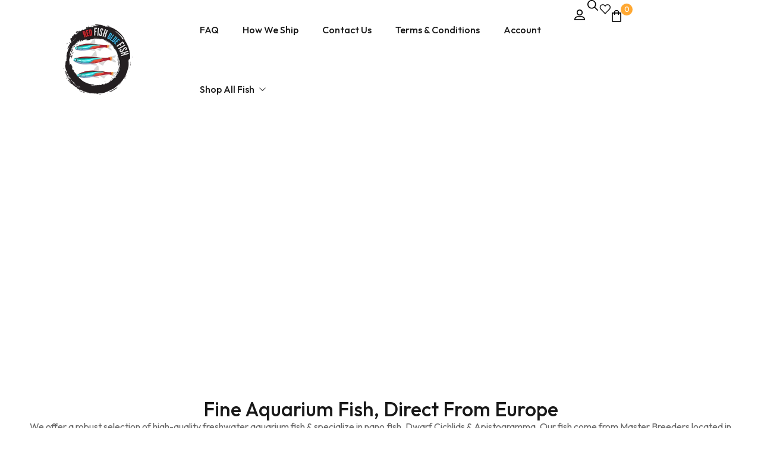

--- FILE ---
content_type: text/html; charset=UTF-8
request_url: https://redfishbluefish.shop/
body_size: 72493
content:
<!DOCTYPE html>

<html lang="en-US" prefix="og: http://ogp.me/ns#" prefix="og: https://ogp.me/ns#" class="no-js">

<head>
	<meta charset="UTF-8">
	<meta name="viewport" content="width=device-width, initial-scale=1" />
	<link rel="profile" href="https://gmpg.org/xfn/11" />
					<script>document.documentElement.className = document.documentElement.className + ' yes-js js_active js'</script>
				<style>img:is([sizes="auto" i], [sizes^="auto," i]) { contain-intrinsic-size: 3000px 1500px }</style>
	<!-- Novaworks Meta Tags -->
<meta property="og:locale" content="en_US" />
<meta property="og:title" content="Live Freshwater Aquarium Tropical Fish For Sale Online"/>
<meta property="og:description" content=""/>
<meta property="og:image" content="https://redfishbluefish.shop/wp-content/uploads/2025/10/rfbf_logo_200px.png"/>
<meta property="og:type" content="website"/>
<meta property="og:url" content="https://redfishbluefish.shop/"/>
<meta property="og:site_name" content="Live Freshwater Aquarium Tropical Fish For Sale Online"/>
<meta name="twitter:card" content="summary_large_image" />
<meta name="twitter:description" content="" />
<meta name="twitter:title" content="Live Freshwater Aquarium Tropical Fish For Sale Online" />
<meta name="twitter:image" content="https://redfishbluefish.shop/wp-content/uploads/2025/10/rfbf_logo_200px.png" />
<!-- End Novaworks Meta Tags -->

<!-- Search Engine Optimization by Rank Math - https://rankmath.com/ -->
<title>Live Freshwater Aquarium Tropical Fish For Sale Online</title>
<meta name="description" content="Red Fish Blue Fish is Your Source to buy aquarium fish and find tropical fish for sale online, shipped safely to your home"/>
<meta name="robots" content="follow, index, max-snippet:-1, max-video-preview:-1, max-image-preview:large"/>
<link rel="canonical" href="https://redfishbluefish.shop/" />
<meta property="og:locale" content="en_US" />
<meta property="og:type" content="website" />
<meta property="og:title" content="Live Freshwater Aquarium Tropical Fish For Sale Online" />
<meta property="og:description" content="Red Fish Blue Fish is Your Source to buy aquarium fish and find tropical fish for sale online, shipped safely to your home" />
<meta property="og:url" content="https://redfishbluefish.shop/" />
<meta property="og:site_name" content="https://redfishbluefish.shop" />
<meta property="og:updated_time" content="2025-11-15T15:14:32-08:00" />
<meta property="article:published_time" content="2023-11-04T09:50:19-08:00" />
<meta property="article:modified_time" content="2025-11-15T15:14:32-08:00" />
<meta name="twitter:card" content="summary_large_image" />
<meta name="twitter:title" content="Live Freshwater Aquarium Tropical Fish For Sale Online" />
<meta name="twitter:description" content="Red Fish Blue Fish is Your Source to buy aquarium fish and find tropical fish for sale online, shipped safely to your home" />
<meta name="twitter:label1" content="Written by" />
<meta name="twitter:data1" content="Jason Blair" />
<meta name="twitter:label2" content="Time to read" />
<meta name="twitter:data2" content="1 minute" />
<script type="application/ld+json" class="rank-math-schema">{"@context":"https://schema.org","@graph":[{"@type":["PetStore","Organization"],"@id":"https://redfishbluefish.shop/#organization","name":"https://redfishbluefish.shop","url":"https://redfishbluefish.shop","email":"info@redfishbluefish.shop","openingHours":["Monday,Tuesday,Wednesday,Thursday,Friday,Saturday,Sunday 09:00-17:00"]},{"@type":"WebSite","@id":"https://redfishbluefish.shop/#website","url":"https://redfishbluefish.shop","name":"https://redfishbluefish.shop","alternateName":"Red Fish Blue Fish","publisher":{"@id":"https://redfishbluefish.shop/#organization"},"inLanguage":"en-US","potentialAction":{"@type":"SearchAction","target":"https://redfishbluefish.shop/?s={search_term_string}","query-input":"required name=search_term_string"}},{"@type":"ImageObject","@id":"https://redfishbluefish.shop/wp-content/uploads/2025/10/Aquarium-Fish-Aquascape-Final.jpg","url":"https://redfishbluefish.shop/wp-content/uploads/2025/10/Aquarium-Fish-Aquascape-Final.jpg","width":"200","height":"200","inLanguage":"en-US"},{"@type":"WebPage","@id":"https://redfishbluefish.shop/#webpage","url":"https://redfishbluefish.shop/","name":"Live Freshwater Aquarium Tropical Fish For Sale Online","datePublished":"2023-11-04T09:50:19-08:00","dateModified":"2025-11-15T15:14:32-08:00","about":{"@id":"https://redfishbluefish.shop/#organization"},"isPartOf":{"@id":"https://redfishbluefish.shop/#website"},"primaryImageOfPage":{"@id":"https://redfishbluefish.shop/wp-content/uploads/2025/10/Aquarium-Fish-Aquascape-Final.jpg"},"inLanguage":"en-US"},{"@type":"Person","@id":"https://redfishbluefish.shop/author/jsblair72gmail-com/","name":"Jason Blair","url":"https://redfishbluefish.shop/author/jsblair72gmail-com/","image":{"@type":"ImageObject","@id":"https://secure.gravatar.com/avatar/c01c11d3a4837521234720debba09f1e469d08a148b9b063b6479454b8f9cdf1?s=96&amp;d=mm&amp;r=g","url":"https://secure.gravatar.com/avatar/c01c11d3a4837521234720debba09f1e469d08a148b9b063b6479454b8f9cdf1?s=96&amp;d=mm&amp;r=g","caption":"Jason Blair","inLanguage":"en-US"},"sameAs":["https://redfishbluefish.shop"],"worksFor":{"@id":"https://redfishbluefish.shop/#organization"}},{"@type":"Article","headline":"Live Freshwater Aquarium Tropical Fish For Sale Online","datePublished":"2023-11-04T09:50:19-08:00","dateModified":"2025-11-15T15:14:32-08:00","author":{"@id":"https://redfishbluefish.shop/author/jsblair72gmail-com/","name":"Jason Blair"},"publisher":{"@id":"https://redfishbluefish.shop/#organization"},"description":"Red Fish Blue Fish is Your Source to buy aquarium fish and find tropical fish for sale online, shipped safely to your home","name":"Live Freshwater Aquarium Tropical Fish For Sale Online","@id":"https://redfishbluefish.shop/#richSnippet","isPartOf":{"@id":"https://redfishbluefish.shop/#webpage"},"image":{"@id":"https://redfishbluefish.shop/wp-content/uploads/2025/10/Aquarium-Fish-Aquascape-Final.jpg"},"inLanguage":"en-US","mainEntityOfPage":{"@id":"https://redfishbluefish.shop/#webpage"}}]}</script>
<meta name="google-site-verification" content="I3D4Xnqr9uxjfnJ5aSe0LBvvxUuwOe3wsafRY7eGNFY" />
<!-- /Rank Math WordPress SEO plugin -->

<link rel='dns-prefetch' href='//www.googletagmanager.com' />
<link rel='dns-prefetch' href='//fonts.googleapis.com' />
<link rel="alternate" type="application/rss+xml" title="Live Freshwater Aquarium Tropical Fish For Sale Online &raquo; Feed" href="https://redfishbluefish.shop/feed/" />
<link rel="alternate" type="application/rss+xml" title="Live Freshwater Aquarium Tropical Fish For Sale Online &raquo; Comments Feed" href="https://redfishbluefish.shop/comments/feed/" />
<script type="text/javascript">
/* <![CDATA[ */
window._wpemojiSettings = {"baseUrl":"https:\/\/s.w.org\/images\/core\/emoji\/16.0.1\/72x72\/","ext":".png","svgUrl":"https:\/\/s.w.org\/images\/core\/emoji\/16.0.1\/svg\/","svgExt":".svg","source":{"concatemoji":"https:\/\/redfishbluefish.shop\/wp-includes\/js\/wp-emoji-release.min.js?ver=6.8.3"}};
/*! This file is auto-generated */
!function(s,n){var o,i,e;function c(e){try{var t={supportTests:e,timestamp:(new Date).valueOf()};sessionStorage.setItem(o,JSON.stringify(t))}catch(e){}}function p(e,t,n){e.clearRect(0,0,e.canvas.width,e.canvas.height),e.fillText(t,0,0);var t=new Uint32Array(e.getImageData(0,0,e.canvas.width,e.canvas.height).data),a=(e.clearRect(0,0,e.canvas.width,e.canvas.height),e.fillText(n,0,0),new Uint32Array(e.getImageData(0,0,e.canvas.width,e.canvas.height).data));return t.every(function(e,t){return e===a[t]})}function u(e,t){e.clearRect(0,0,e.canvas.width,e.canvas.height),e.fillText(t,0,0);for(var n=e.getImageData(16,16,1,1),a=0;a<n.data.length;a++)if(0!==n.data[a])return!1;return!0}function f(e,t,n,a){switch(t){case"flag":return n(e,"\ud83c\udff3\ufe0f\u200d\u26a7\ufe0f","\ud83c\udff3\ufe0f\u200b\u26a7\ufe0f")?!1:!n(e,"\ud83c\udde8\ud83c\uddf6","\ud83c\udde8\u200b\ud83c\uddf6")&&!n(e,"\ud83c\udff4\udb40\udc67\udb40\udc62\udb40\udc65\udb40\udc6e\udb40\udc67\udb40\udc7f","\ud83c\udff4\u200b\udb40\udc67\u200b\udb40\udc62\u200b\udb40\udc65\u200b\udb40\udc6e\u200b\udb40\udc67\u200b\udb40\udc7f");case"emoji":return!a(e,"\ud83e\udedf")}return!1}function g(e,t,n,a){var r="undefined"!=typeof WorkerGlobalScope&&self instanceof WorkerGlobalScope?new OffscreenCanvas(300,150):s.createElement("canvas"),o=r.getContext("2d",{willReadFrequently:!0}),i=(o.textBaseline="top",o.font="600 32px Arial",{});return e.forEach(function(e){i[e]=t(o,e,n,a)}),i}function t(e){var t=s.createElement("script");t.src=e,t.defer=!0,s.head.appendChild(t)}"undefined"!=typeof Promise&&(o="wpEmojiSettingsSupports",i=["flag","emoji"],n.supports={everything:!0,everythingExceptFlag:!0},e=new Promise(function(e){s.addEventListener("DOMContentLoaded",e,{once:!0})}),new Promise(function(t){var n=function(){try{var e=JSON.parse(sessionStorage.getItem(o));if("object"==typeof e&&"number"==typeof e.timestamp&&(new Date).valueOf()<e.timestamp+604800&&"object"==typeof e.supportTests)return e.supportTests}catch(e){}return null}();if(!n){if("undefined"!=typeof Worker&&"undefined"!=typeof OffscreenCanvas&&"undefined"!=typeof URL&&URL.createObjectURL&&"undefined"!=typeof Blob)try{var e="postMessage("+g.toString()+"("+[JSON.stringify(i),f.toString(),p.toString(),u.toString()].join(",")+"));",a=new Blob([e],{type:"text/javascript"}),r=new Worker(URL.createObjectURL(a),{name:"wpTestEmojiSupports"});return void(r.onmessage=function(e){c(n=e.data),r.terminate(),t(n)})}catch(e){}c(n=g(i,f,p,u))}t(n)}).then(function(e){for(var t in e)n.supports[t]=e[t],n.supports.everything=n.supports.everything&&n.supports[t],"flag"!==t&&(n.supports.everythingExceptFlag=n.supports.everythingExceptFlag&&n.supports[t]);n.supports.everythingExceptFlag=n.supports.everythingExceptFlag&&!n.supports.flag,n.DOMReady=!1,n.readyCallback=function(){n.DOMReady=!0}}).then(function(){return e}).then(function(){var e;n.supports.everything||(n.readyCallback(),(e=n.source||{}).concatemoji?t(e.concatemoji):e.wpemoji&&e.twemoji&&(t(e.twemoji),t(e.wpemoji)))}))}((window,document),window._wpemojiSettings);
/* ]]> */
</script>
<link rel='stylesheet' id='kitify-css-transform-css' href='https://redfishbluefish.shop/wp-content/plugins/kitify/assets/css/addons/css-transform.css?ver=1.2.0' type='text/css' media='all' />
<style id='wp-emoji-styles-inline-css' type='text/css'>

	img.wp-smiley, img.emoji {
		display: inline !important;
		border: none !important;
		box-shadow: none !important;
		height: 1em !important;
		width: 1em !important;
		margin: 0 0.07em !important;
		vertical-align: -0.1em !important;
		background: none !important;
		padding: 0 !important;
	}
</style>
<style id='classic-theme-styles-inline-css' type='text/css'>
/*! This file is auto-generated */
.wp-block-button__link{color:#fff;background-color:#32373c;border-radius:9999px;box-shadow:none;text-decoration:none;padding:calc(.667em + 2px) calc(1.333em + 2px);font-size:1.125em}.wp-block-file__button{background:#32373c;color:#fff;text-decoration:none}
</style>
<link rel='stylesheet' id='yith-wcwl-add-to-wishlist-css' href='https://redfishbluefish.shop/wp-content/plugins/yith-woocommerce-wishlist/assets/css/frontend/add-to-wishlist.css?ver=4.11.0' type='text/css' media='all' />
<style id='yith-wcwl-add-to-wishlist-inline-css' type='text/css'>
 :root { --add-to-wishlist-icon-color: #000000; --added-to-wishlist-icon-color: #000000; --color-add-to-wishlist-background: #333333; --color-add-to-wishlist-text: #FFFFFF; --color-add-to-wishlist-border: #333333; --color-add-to-wishlist-background-hover: #333333; --color-add-to-wishlist-text-hover: #FFFFFF; --color-add-to-wishlist-border-hover: #333333; --rounded-corners-radius: 16px; --color-add-to-cart-background: #333333; --color-add-to-cart-text: #FFFFFF; --color-add-to-cart-border: #333333; --color-add-to-cart-background-hover: #4F4F4F; --color-add-to-cart-text-hover: #FFFFFF; --color-add-to-cart-border-hover: #4F4F4F; --add-to-cart-rounded-corners-radius: 16px; --color-button-style-1-background: #333333; --color-button-style-1-text: #FFFFFF; --color-button-style-1-border: #333333; --color-button-style-1-background-hover: #4F4F4F; --color-button-style-1-text-hover: #FFFFFF; --color-button-style-1-border-hover: #4F4F4F; --color-button-style-2-background: #333333; --color-button-style-2-text: #FFFFFF; --color-button-style-2-border: #333333; --color-button-style-2-background-hover: #4F4F4F; --color-button-style-2-text-hover: #FFFFFF; --color-button-style-2-border-hover: #4F4F4F; --color-wishlist-table-background: #ffffff; --color-wishlist-table-text: #6d6c6c; --color-wishlist-table-border: #cccccc; --color-headers-background: #F4F4F4; --color-share-button-color: #FFFFFF; --color-share-button-color-hover: #FFFFFF; --color-fb-button-background: #39599E; --color-fb-button-background-hover: #595A5A; --color-tw-button-background: #45AFE2; --color-tw-button-background-hover: #595A5A; --color-pr-button-background: #AB2E31; --color-pr-button-background-hover: #595A5A; --color-em-button-background: #FBB102; --color-em-button-background-hover: #595A5A; --color-wa-button-background: #00A901; --color-wa-button-background-hover: #595A5A; --feedback-duration: 3s }  img { 
  min-width: 28px; 
  min-height: 24px; 
}
</style>
<link rel='stylesheet' id='jquery-selectBox-css' href='https://redfishbluefish.shop/wp-content/plugins/yith-woocommerce-wishlist/assets/css/jquery.selectBox.css?ver=1.2.0' type='text/css' media='all' />
<link rel='stylesheet' id='woocommerce_prettyPhoto_css-css' href='//redfishbluefish.shop/wp-content/plugins/woocommerce/assets/css/prettyPhoto.css?ver=3.1.6' type='text/css' media='all' />
<link rel='stylesheet' id='yith-wcwl-main-css' href='https://redfishbluefish.shop/wp-content/plugins/yith-woocommerce-wishlist/assets/css/style.css?ver=4.11.0' type='text/css' media='all' />
<style id='yith-wcwl-main-inline-css' type='text/css'>
 :root { --add-to-wishlist-icon-color: #000000; --added-to-wishlist-icon-color: #000000; --color-add-to-wishlist-background: #333333; --color-add-to-wishlist-text: #FFFFFF; --color-add-to-wishlist-border: #333333; --color-add-to-wishlist-background-hover: #333333; --color-add-to-wishlist-text-hover: #FFFFFF; --color-add-to-wishlist-border-hover: #333333; --rounded-corners-radius: 16px; --color-add-to-cart-background: #333333; --color-add-to-cart-text: #FFFFFF; --color-add-to-cart-border: #333333; --color-add-to-cart-background-hover: #4F4F4F; --color-add-to-cart-text-hover: #FFFFFF; --color-add-to-cart-border-hover: #4F4F4F; --add-to-cart-rounded-corners-radius: 16px; --color-button-style-1-background: #333333; --color-button-style-1-text: #FFFFFF; --color-button-style-1-border: #333333; --color-button-style-1-background-hover: #4F4F4F; --color-button-style-1-text-hover: #FFFFFF; --color-button-style-1-border-hover: #4F4F4F; --color-button-style-2-background: #333333; --color-button-style-2-text: #FFFFFF; --color-button-style-2-border: #333333; --color-button-style-2-background-hover: #4F4F4F; --color-button-style-2-text-hover: #FFFFFF; --color-button-style-2-border-hover: #4F4F4F; --color-wishlist-table-background: #ffffff; --color-wishlist-table-text: #6d6c6c; --color-wishlist-table-border: #cccccc; --color-headers-background: #F4F4F4; --color-share-button-color: #FFFFFF; --color-share-button-color-hover: #FFFFFF; --color-fb-button-background: #39599E; --color-fb-button-background-hover: #595A5A; --color-tw-button-background: #45AFE2; --color-tw-button-background-hover: #595A5A; --color-pr-button-background: #AB2E31; --color-pr-button-background-hover: #595A5A; --color-em-button-background: #FBB102; --color-em-button-background-hover: #595A5A; --color-wa-button-background: #00A901; --color-wa-button-background-hover: #595A5A; --feedback-duration: 3s }  img { 
  min-width: 28px; 
  min-height: 24px; 
}
</style>
<style id='global-styles-inline-css' type='text/css'>
:root{--wp--preset--aspect-ratio--square: 1;--wp--preset--aspect-ratio--4-3: 4/3;--wp--preset--aspect-ratio--3-4: 3/4;--wp--preset--aspect-ratio--3-2: 3/2;--wp--preset--aspect-ratio--2-3: 2/3;--wp--preset--aspect-ratio--16-9: 16/9;--wp--preset--aspect-ratio--9-16: 9/16;--wp--preset--color--black: #000000;--wp--preset--color--cyan-bluish-gray: #abb8c3;--wp--preset--color--white: #ffffff;--wp--preset--color--pale-pink: #f78da7;--wp--preset--color--vivid-red: #cf2e2e;--wp--preset--color--luminous-vivid-orange: #ff6900;--wp--preset--color--luminous-vivid-amber: #fcb900;--wp--preset--color--light-green-cyan: #7bdcb5;--wp--preset--color--vivid-green-cyan: #00d084;--wp--preset--color--pale-cyan-blue: #8ed1fc;--wp--preset--color--vivid-cyan-blue: #0693e3;--wp--preset--color--vivid-purple: #9b51e0;--wp--preset--gradient--vivid-cyan-blue-to-vivid-purple: linear-gradient(135deg,rgba(6,147,227,1) 0%,rgb(155,81,224) 100%);--wp--preset--gradient--light-green-cyan-to-vivid-green-cyan: linear-gradient(135deg,rgb(122,220,180) 0%,rgb(0,208,130) 100%);--wp--preset--gradient--luminous-vivid-amber-to-luminous-vivid-orange: linear-gradient(135deg,rgba(252,185,0,1) 0%,rgba(255,105,0,1) 100%);--wp--preset--gradient--luminous-vivid-orange-to-vivid-red: linear-gradient(135deg,rgba(255,105,0,1) 0%,rgb(207,46,46) 100%);--wp--preset--gradient--very-light-gray-to-cyan-bluish-gray: linear-gradient(135deg,rgb(238,238,238) 0%,rgb(169,184,195) 100%);--wp--preset--gradient--cool-to-warm-spectrum: linear-gradient(135deg,rgb(74,234,220) 0%,rgb(151,120,209) 20%,rgb(207,42,186) 40%,rgb(238,44,130) 60%,rgb(251,105,98) 80%,rgb(254,248,76) 100%);--wp--preset--gradient--blush-light-purple: linear-gradient(135deg,rgb(255,206,236) 0%,rgb(152,150,240) 100%);--wp--preset--gradient--blush-bordeaux: linear-gradient(135deg,rgb(254,205,165) 0%,rgb(254,45,45) 50%,rgb(107,0,62) 100%);--wp--preset--gradient--luminous-dusk: linear-gradient(135deg,rgb(255,203,112) 0%,rgb(199,81,192) 50%,rgb(65,88,208) 100%);--wp--preset--gradient--pale-ocean: linear-gradient(135deg,rgb(255,245,203) 0%,rgb(182,227,212) 50%,rgb(51,167,181) 100%);--wp--preset--gradient--electric-grass: linear-gradient(135deg,rgb(202,248,128) 0%,rgb(113,206,126) 100%);--wp--preset--gradient--midnight: linear-gradient(135deg,rgb(2,3,129) 0%,rgb(40,116,252) 100%);--wp--preset--font-size--small: 13px;--wp--preset--font-size--medium: 20px;--wp--preset--font-size--large: 36px;--wp--preset--font-size--x-large: 42px;--wp--preset--spacing--20: 0.44rem;--wp--preset--spacing--30: 0.67rem;--wp--preset--spacing--40: 1rem;--wp--preset--spacing--50: 1.5rem;--wp--preset--spacing--60: 2.25rem;--wp--preset--spacing--70: 3.38rem;--wp--preset--spacing--80: 5.06rem;--wp--preset--shadow--natural: 6px 6px 9px rgba(0, 0, 0, 0.2);--wp--preset--shadow--deep: 12px 12px 50px rgba(0, 0, 0, 0.4);--wp--preset--shadow--sharp: 6px 6px 0px rgba(0, 0, 0, 0.2);--wp--preset--shadow--outlined: 6px 6px 0px -3px rgba(255, 255, 255, 1), 6px 6px rgba(0, 0, 0, 1);--wp--preset--shadow--crisp: 6px 6px 0px rgba(0, 0, 0, 1);}:where(.is-layout-flex){gap: 0.5em;}:where(.is-layout-grid){gap: 0.5em;}body .is-layout-flex{display: flex;}.is-layout-flex{flex-wrap: wrap;align-items: center;}.is-layout-flex > :is(*, div){margin: 0;}body .is-layout-grid{display: grid;}.is-layout-grid > :is(*, div){margin: 0;}:where(.wp-block-columns.is-layout-flex){gap: 2em;}:where(.wp-block-columns.is-layout-grid){gap: 2em;}:where(.wp-block-post-template.is-layout-flex){gap: 1.25em;}:where(.wp-block-post-template.is-layout-grid){gap: 1.25em;}.has-black-color{color: var(--wp--preset--color--black) !important;}.has-cyan-bluish-gray-color{color: var(--wp--preset--color--cyan-bluish-gray) !important;}.has-white-color{color: var(--wp--preset--color--white) !important;}.has-pale-pink-color{color: var(--wp--preset--color--pale-pink) !important;}.has-vivid-red-color{color: var(--wp--preset--color--vivid-red) !important;}.has-luminous-vivid-orange-color{color: var(--wp--preset--color--luminous-vivid-orange) !important;}.has-luminous-vivid-amber-color{color: var(--wp--preset--color--luminous-vivid-amber) !important;}.has-light-green-cyan-color{color: var(--wp--preset--color--light-green-cyan) !important;}.has-vivid-green-cyan-color{color: var(--wp--preset--color--vivid-green-cyan) !important;}.has-pale-cyan-blue-color{color: var(--wp--preset--color--pale-cyan-blue) !important;}.has-vivid-cyan-blue-color{color: var(--wp--preset--color--vivid-cyan-blue) !important;}.has-vivid-purple-color{color: var(--wp--preset--color--vivid-purple) !important;}.has-black-background-color{background-color: var(--wp--preset--color--black) !important;}.has-cyan-bluish-gray-background-color{background-color: var(--wp--preset--color--cyan-bluish-gray) !important;}.has-white-background-color{background-color: var(--wp--preset--color--white) !important;}.has-pale-pink-background-color{background-color: var(--wp--preset--color--pale-pink) !important;}.has-vivid-red-background-color{background-color: var(--wp--preset--color--vivid-red) !important;}.has-luminous-vivid-orange-background-color{background-color: var(--wp--preset--color--luminous-vivid-orange) !important;}.has-luminous-vivid-amber-background-color{background-color: var(--wp--preset--color--luminous-vivid-amber) !important;}.has-light-green-cyan-background-color{background-color: var(--wp--preset--color--light-green-cyan) !important;}.has-vivid-green-cyan-background-color{background-color: var(--wp--preset--color--vivid-green-cyan) !important;}.has-pale-cyan-blue-background-color{background-color: var(--wp--preset--color--pale-cyan-blue) !important;}.has-vivid-cyan-blue-background-color{background-color: var(--wp--preset--color--vivid-cyan-blue) !important;}.has-vivid-purple-background-color{background-color: var(--wp--preset--color--vivid-purple) !important;}.has-black-border-color{border-color: var(--wp--preset--color--black) !important;}.has-cyan-bluish-gray-border-color{border-color: var(--wp--preset--color--cyan-bluish-gray) !important;}.has-white-border-color{border-color: var(--wp--preset--color--white) !important;}.has-pale-pink-border-color{border-color: var(--wp--preset--color--pale-pink) !important;}.has-vivid-red-border-color{border-color: var(--wp--preset--color--vivid-red) !important;}.has-luminous-vivid-orange-border-color{border-color: var(--wp--preset--color--luminous-vivid-orange) !important;}.has-luminous-vivid-amber-border-color{border-color: var(--wp--preset--color--luminous-vivid-amber) !important;}.has-light-green-cyan-border-color{border-color: var(--wp--preset--color--light-green-cyan) !important;}.has-vivid-green-cyan-border-color{border-color: var(--wp--preset--color--vivid-green-cyan) !important;}.has-pale-cyan-blue-border-color{border-color: var(--wp--preset--color--pale-cyan-blue) !important;}.has-vivid-cyan-blue-border-color{border-color: var(--wp--preset--color--vivid-cyan-blue) !important;}.has-vivid-purple-border-color{border-color: var(--wp--preset--color--vivid-purple) !important;}.has-vivid-cyan-blue-to-vivid-purple-gradient-background{background: var(--wp--preset--gradient--vivid-cyan-blue-to-vivid-purple) !important;}.has-light-green-cyan-to-vivid-green-cyan-gradient-background{background: var(--wp--preset--gradient--light-green-cyan-to-vivid-green-cyan) !important;}.has-luminous-vivid-amber-to-luminous-vivid-orange-gradient-background{background: var(--wp--preset--gradient--luminous-vivid-amber-to-luminous-vivid-orange) !important;}.has-luminous-vivid-orange-to-vivid-red-gradient-background{background: var(--wp--preset--gradient--luminous-vivid-orange-to-vivid-red) !important;}.has-very-light-gray-to-cyan-bluish-gray-gradient-background{background: var(--wp--preset--gradient--very-light-gray-to-cyan-bluish-gray) !important;}.has-cool-to-warm-spectrum-gradient-background{background: var(--wp--preset--gradient--cool-to-warm-spectrum) !important;}.has-blush-light-purple-gradient-background{background: var(--wp--preset--gradient--blush-light-purple) !important;}.has-blush-bordeaux-gradient-background{background: var(--wp--preset--gradient--blush-bordeaux) !important;}.has-luminous-dusk-gradient-background{background: var(--wp--preset--gradient--luminous-dusk) !important;}.has-pale-ocean-gradient-background{background: var(--wp--preset--gradient--pale-ocean) !important;}.has-electric-grass-gradient-background{background: var(--wp--preset--gradient--electric-grass) !important;}.has-midnight-gradient-background{background: var(--wp--preset--gradient--midnight) !important;}.has-small-font-size{font-size: var(--wp--preset--font-size--small) !important;}.has-medium-font-size{font-size: var(--wp--preset--font-size--medium) !important;}.has-large-font-size{font-size: var(--wp--preset--font-size--large) !important;}.has-x-large-font-size{font-size: var(--wp--preset--font-size--x-large) !important;}
:where(.wp-block-post-template.is-layout-flex){gap: 1.25em;}:where(.wp-block-post-template.is-layout-grid){gap: 1.25em;}
:where(.wp-block-columns.is-layout-flex){gap: 2em;}:where(.wp-block-columns.is-layout-grid){gap: 2em;}
:root :where(.wp-block-pullquote){font-size: 1.5em;line-height: 1.6;}
</style>
<link rel='stylesheet' id='contact-form-7-css' href='https://redfishbluefish.shop/wp-content/plugins/contact-form-7/includes/css/styles.css?ver=6.1.4' type='text/css' media='all' />
<link rel='stylesheet' id='novaworks_plugin_fontend-css' href='https://redfishbluefish.shop/wp-content/plugins/miniture-core/public/css/frontend.css?ver=1.0.0' type='text/css' media='all' />
<link rel='stylesheet' id='sr7css-css' href='//redfishbluefish.shop/wp-content/plugins/revslider/public/css/sr7.css?ver=6.7.38' type='text/css' media='all' />
<style id='woocommerce-inline-inline-css' type='text/css'>
.woocommerce form .form-row .required { visibility: visible; }
</style>
<link rel='stylesheet' id='hostinger-reach-subscription-block-css' href='https://redfishbluefish.shop/wp-content/plugins/hostinger-reach/frontend/dist/blocks/subscription.css?ver=1766199088' type='text/css' media='all' />
<link rel='stylesheet' id='woo-variation-swatches-css' href='https://redfishbluefish.shop/wp-content/plugins/woo-variation-swatches/assets/css/frontend.min.css?ver=1762882280' type='text/css' media='all' />
<style id='woo-variation-swatches-inline-css' type='text/css'>
:root {
--wvs-tick:url("data:image/svg+xml;utf8,%3Csvg filter='drop-shadow(0px 0px 2px rgb(0 0 0 / .8))' xmlns='http://www.w3.org/2000/svg'  viewBox='0 0 30 30'%3E%3Cpath fill='none' stroke='%23ffffff' stroke-linecap='round' stroke-linejoin='round' stroke-width='4' d='M4 16L11 23 27 7'/%3E%3C/svg%3E");

--wvs-cross:url("data:image/svg+xml;utf8,%3Csvg filter='drop-shadow(0px 0px 5px rgb(255 255 255 / .6))' xmlns='http://www.w3.org/2000/svg' width='72px' height='72px' viewBox='0 0 24 24'%3E%3Cpath fill='none' stroke='%23ff0000' stroke-linecap='round' stroke-width='0.6' d='M5 5L19 19M19 5L5 19'/%3E%3C/svg%3E");
--wvs-single-product-item-width:30px;
--wvs-single-product-item-height:30px;
--wvs-single-product-item-font-size:16px}
</style>
<link rel='stylesheet' id='novaworks-icons-css' href='https://redfishbluefish.shop/wp-content/themes/miniture/assets/icon-fonts/core/css/icons.css?ver=1.0' type='text/css' media='all' />
<link rel='stylesheet' id='select2-css' href='https://redfishbluefish.shop/wp-content/plugins/woocommerce/assets/css/select2.css?ver=10.4.3' type='text/css' media='all' />
<link rel='stylesheet' id='fontawesome-pro-css' href='https://redfishbluefish.shop/wp-content/themes/miniture/assets/vendor/fontawesome-pro/css/all.css?ver=5.1.0' type='text/css' media='all' />
<link rel='stylesheet' id='normalize-css' href='https://redfishbluefish.shop/wp-content/themes/miniture/assets/vendor/animatedModal.js/css/normalize.min.css?ver=3.0.2' type='text/css' media='all' />
<link rel='stylesheet' id='animate-css' href='https://redfishbluefish.shop/wp-content/themes/miniture/assets/vendor/animatedModal.js/css/animate.min.css?ver=1.0' type='text/css' media='all' />
<link rel='stylesheet' id='nova-miniture-layout-css' href='https://redfishbluefish.shop/wp-content/themes/miniture/assets/css/layout.css?ver=1.0' type='text/css' media='all' />
<link rel='stylesheet' id='nova-miniture-styles-css' href='https://redfishbluefish.shop/wp-content/themes/miniture/assets/css/app.css?ver=1.0' type='text/css' media='all' />
<link rel='stylesheet' id='nova-google-fonts-css' href='https://fonts.googleapis.com/css2?family=Outfit:wght@300;400;500;600;700;800&#038;display=swap' type='text/css' media='all' />
<link rel='stylesheet' id='kitify-base-css' href='https://redfishbluefish.shop/wp-content/plugins/kitify/assets/css/kitify-base.css?ver=1.2.0' type='text/css' media='all' />
<link rel='stylesheet' id='elementor-frontend-css' href='https://redfishbluefish.shop/wp-content/uploads/elementor/css/custom-frontend.min.css?ver=1768219259' type='text/css' media='all' />
<style id='elementor-frontend-inline-css' type='text/css'>
@media(min-width:768px){.kitify-vheader--hidemobile.kitify--is-vheader{position:relative}.kitify-vheader--hidemobile.kitify--is-vheader.kitify-vheader-pleft{padding-left:var(--kitify-vheader-width)}.kitify-vheader--hidemobile.kitify--is-vheader.kitify-vheader-pright{padding-right:var(--kitify-vheader-width)}.kitify-vheader--hidemobile.kitify--is-vheader > .elementor-location-header.elementor-edit-area{position:static}.kitify-vheader--hidemobile.kitify--is-vheader > .elementor-location-header > .elementor-section-wrap > .elementor-top-section:first-child{position:absolute;top:0;bottom:0;width:var(--kitify-vheader-width);height:auto;z-index:3;min-height:calc(100vh - 32px)}.kitify-vheader--hidemobile.kitify--is-vheader.kitify-vheader-pleft > .elementor-location-header > .elementor-section-wrap > .elementor-top-section:first-child{left:0}.kitify-vheader--hidemobile.kitify--is-vheader.kitify-vheader-pright > .elementor-location-header > .elementor-section-wrap > .elementor-top-section:first-child{right:0}.kitify-vheader--hidemobile.kitify--is-vheader > .elementor-location-header > .elementor-section-wrap > .elementor-top-section:first-child > .elementor-container{flex-flow:row wrap;height:auto;position:sticky;top:var(--kitify-adminbar-height);left:0;min-height:calc(100vh - 32px)}.kitify-vheader--hidemobile.kitify--is-vheader > .elementor-location-header > .elementor-section-wrap > .elementor-top-section:first-child > .elementor-container > .elementor-column{width:100%}}@media(min-width:992px){.kitify-vheader--hidemobile_extra.kitify--is-vheader{position:relative}.kitify-vheader--hidemobile_extra.kitify--is-vheader.kitify-vheader-pleft{padding-left:var(--kitify-vheader-width)}.kitify-vheader--hidemobile_extra.kitify--is-vheader.kitify-vheader-pright{padding-right:var(--kitify-vheader-width)}.kitify-vheader--hidemobile_extra.kitify--is-vheader > .elementor-location-header.elementor-edit-area{position:static}.kitify-vheader--hidemobile_extra.kitify--is-vheader > .elementor-location-header > .elementor-section-wrap > .elementor-top-section:first-child{position:absolute;top:0;bottom:0;width:var(--kitify-vheader-width);height:auto;z-index:3;min-height:calc(100vh - 32px)}.kitify-vheader--hidemobile_extra.kitify--is-vheader.kitify-vheader-pleft > .elementor-location-header > .elementor-section-wrap > .elementor-top-section:first-child{left:0}.kitify-vheader--hidemobile_extra.kitify--is-vheader.kitify-vheader-pright > .elementor-location-header > .elementor-section-wrap > .elementor-top-section:first-child{right:0}.kitify-vheader--hidemobile_extra.kitify--is-vheader > .elementor-location-header > .elementor-section-wrap > .elementor-top-section:first-child > .elementor-container{flex-flow:row wrap;height:auto;position:sticky;top:var(--kitify-adminbar-height);left:0;min-height:calc(100vh - 32px)}.kitify-vheader--hidemobile_extra.kitify--is-vheader > .elementor-location-header > .elementor-section-wrap > .elementor-top-section:first-child > .elementor-container > .elementor-column{width:100%}}@media(min-width:1025px){.kitify-vheader--hidetablet.kitify--is-vheader{position:relative}.kitify-vheader--hidetablet.kitify--is-vheader.kitify-vheader-pleft{padding-left:var(--kitify-vheader-width)}.kitify-vheader--hidetablet.kitify--is-vheader.kitify-vheader-pright{padding-right:var(--kitify-vheader-width)}.kitify-vheader--hidetablet.kitify--is-vheader > .elementor-location-header.elementor-edit-area{position:static}.kitify-vheader--hidetablet.kitify--is-vheader > .elementor-location-header > .elementor-section-wrap > .elementor-top-section:first-child{position:absolute;top:0;bottom:0;width:var(--kitify-vheader-width);height:auto;z-index:3;min-height:calc(100vh - 32px)}.kitify-vheader--hidetablet.kitify--is-vheader.kitify-vheader-pleft > .elementor-location-header > .elementor-section-wrap > .elementor-top-section:first-child{left:0}.kitify-vheader--hidetablet.kitify--is-vheader.kitify-vheader-pright > .elementor-location-header > .elementor-section-wrap > .elementor-top-section:first-child{right:0}.kitify-vheader--hidetablet.kitify--is-vheader > .elementor-location-header > .elementor-section-wrap > .elementor-top-section:first-child > .elementor-container{flex-flow:row wrap;height:auto;position:sticky;top:var(--kitify-adminbar-height);left:0;min-height:calc(100vh - 32px)}.kitify-vheader--hidetablet.kitify--is-vheader > .elementor-location-header > .elementor-section-wrap > .elementor-top-section:first-child > .elementor-container > .elementor-column{width:100%}}.col-mob-1,.col-mob-2,.col-mob-3,.col-mob-4,.col-mob-5,.col-mob-6,.col-mob-7,.col-mob-8,.col-mob-9,.col-mob-10,.col-tabp-1,.col-tabp-2,.col-tabp-3,.col-tabp-4,.col-tabp-5,.col-tabp-6,.col-tabp-7,.col-tabp-8,.col-tabp-9,.col-tabp-10,.col-tab-1,.col-tab-2,.col-tab-3,.col-tab-4,.col-tab-5,.col-tab-6,.col-tab-7,.col-tab-8,.col-tab-9,.col-tab-10,.col-lap-1,.col-lap-2,.col-lap-3,.col-lap-4,.col-lap-5,.col-lap-6,.col-lap-7,.col-lap-8,.col-lap-9,.col-lap-10,.col-desk-1,.col-desk-2,.col-desk-3,.col-desk-4,.col-desk-5,.col-desk-6,.col-desk-7,.col-desk-8,.col-desk-9,.col-desk-10{position:relative;min-height:1px;padding:10px;box-sizing:border-box;width:100%}.col-mob-1{flex:0 0 calc(100%/1);max-width:calc(100%/1)}.col-mob-2{flex:0 0 calc(100%/2);max-width:calc(100%/2)}.col-mob-3{flex:0 0 calc(100%/3);max-width:calc(100%/3)}.col-mob-4{flex:0 0 calc(100%/4);max-width:calc(100%/4)}.col-mob-5{flex:0 0 calc(100%/5);max-width:calc(100%/5)}.col-mob-6{flex:0 0 calc(100%/6);max-width:calc(100%/6)}.col-mob-7{flex:0 0 calc(100%/7);max-width:calc(100%/7)}.col-mob-8{flex:0 0 calc(100%/8);max-width:calc(100%/8)}.col-mob-9{flex:0 0 calc(100%/9);max-width:calc(100%/9)}.col-mob-10{flex:0 0 calc(100%/10);max-width:calc(100%/10)}@media(min-width:768px){.col-tabp-1{flex:0 0 calc(100%/1);max-width:calc(100%/1)}.col-tabp-2{flex:0 0 calc(100%/2);max-width:calc(100%/2)}.col-tabp-3{flex:0 0 calc(100%/3);max-width:calc(100%/3)}.col-tabp-4{flex:0 0 calc(100%/4);max-width:calc(100%/4)}.col-tabp-5{flex:0 0 calc(100%/5);max-width:calc(100%/5)}.col-tabp-6{flex:0 0 calc(100%/6);max-width:calc(100%/6)}.col-tabp-7{flex:0 0 calc(100%/7);max-width:calc(100%/7)}.col-tabp-8{flex:0 0 calc(100%/8);max-width:calc(100%/8)}.col-tabp-9{flex:0 0 calc(100%/9);max-width:calc(100%/9)}.col-tabp-10{flex:0 0 calc(100%/10);max-width:calc(100%/10)}}@media(min-width:992px){.col-tab-1{flex:0 0 calc(100%/1);max-width:calc(100%/1)}.col-tab-2{flex:0 0 calc(100%/2);max-width:calc(100%/2)}.col-tab-3{flex:0 0 calc(100%/3);max-width:calc(100%/3)}.col-tab-4{flex:0 0 calc(100%/4);max-width:calc(100%/4)}.col-tab-5{flex:0 0 calc(100%/5);max-width:calc(100%/5)}.col-tab-6{flex:0 0 calc(100%/6);max-width:calc(100%/6)}.col-tab-7{flex:0 0 calc(100%/7);max-width:calc(100%/7)}.col-tab-8{flex:0 0 calc(100%/8);max-width:calc(100%/8)}.col-tab-9{flex:0 0 calc(100%/9);max-width:calc(100%/9)}.col-tab-10{flex:0 0 calc(100%/10);max-width:calc(100%/10)}}@media(min-width:1025px){.col-lap-1{flex:0 0 calc(100%/1);max-width:calc(100%/1)}.col-lap-2{flex:0 0 calc(100%/2);max-width:calc(100%/2)}.col-lap-3{flex:0 0 calc(100%/3);max-width:calc(100%/3)}.col-lap-4{flex:0 0 calc(100%/4);max-width:calc(100%/4)}.col-lap-5{flex:0 0 calc(100%/5);max-width:calc(100%/5)}.col-lap-6{flex:0 0 calc(100%/6);max-width:calc(100%/6)}.col-lap-7{flex:0 0 calc(100%/7);max-width:calc(100%/7)}.col-lap-8{flex:0 0 calc(100%/8);max-width:calc(100%/8)}.col-lap-9{flex:0 0 calc(100%/9);max-width:calc(100%/9)}.col-lap-10{flex:0 0 calc(100%/10);max-width:calc(100%/10)}}@media(min-width:1600px){.col-desk-1{flex:0 0 calc(100%/1);max-width:calc(100%/1)}.col-desk-2{flex:0 0 calc(100%/2);max-width:calc(100%/2)}.col-desk-3{flex:0 0 calc(100%/3);max-width:calc(100%/3)}.col-desk-4{flex:0 0 calc(100%/4);max-width:calc(100%/4)}.col-desk-5{flex:0 0 calc(100%/5);max-width:calc(100%/5)}.col-desk-6{flex:0 0 calc(100%/6);max-width:calc(100%/6)}.col-desk-7{flex:0 0 calc(100%/7);max-width:calc(100%/7)}.col-desk-8{flex:0 0 calc(100%/8);max-width:calc(100%/8)}.col-desk-9{flex:0 0 calc(100%/9);max-width:calc(100%/9)}.col-desk-10{flex:0 0 calc(100%/10);max-width:calc(100%/10)}}@media(max-width: 1599px){.elementor-element.kitify-col-width-auto-laptop{width:auto!important}.elementor-element.kitify-col-width-auto-laptop.kitify-col-align-left{margin-right:auto}.elementor-element.kitify-col-width-auto-laptop.kitify-col-align-right{margin-left:auto}.elementor-element.kitify-col-width-auto-laptop.kitify-col-align-center{margin-left:auto;margin-right:auto}}@media(max-width: 1279px){.elementor-element.kitify-col-width-auto-tablet_extra{width:auto!important}.elementor-element.kitify-col-width-auto-tablet_extra.kitify-col-align-left{margin-right:auto}.elementor-element.kitify-col-width-auto-tablet_extra.kitify-col-align-right{margin-left:auto}.elementor-element.kitify-col-width-auto-tablet_extra.kitify-col-align-center{margin-left:auto;margin-right:auto}}@media(max-width: 1024px){.elementor-element.kitify-col-width-auto-tablet{width:auto!important}.elementor-element.kitify-col-width-auto-tablet.kitify-col-align-left{margin-right:auto}.elementor-element.kitify-col-width-auto-tablet.kitify-col-align-right{margin-left:auto}.elementor-element.kitify-col-width-auto-tablet.kitify-col-align-center{margin-left:auto;margin-right:auto}}@media(max-width: 991px){.elementor-element.kitify-col-width-auto-mobile_extra{width:auto!important}.elementor-element.kitify-col-width-auto-mobile_extra.kitify-col-align-left{margin-right:auto}.elementor-element.kitify-col-width-auto-mobile_extra.kitify-col-align-right{margin-left:auto}.elementor-element.kitify-col-width-auto-mobile_extra.kitify-col-align-center{margin-left:auto;margin-right:auto}}@media(max-width: 767px){.elementor-element.kitify-col-width-auto-mobile{width:auto!important}.elementor-element.kitify-col-width-auto-mobile.kitify-col-align-left{margin-right:auto}.elementor-element.kitify-col-width-auto-mobile.kitify-col-align-right{margin-left:auto}.elementor-element.kitify-col-width-auto-mobile.kitify-col-align-center{margin-left:auto;margin-right:auto}}
@keyframes kitifyShortFadeInDown{from{opacity:0;transform:translate3d(0,-50px,0)}to{opacity:1;transform:none}}.kitifyShortFadeInDown{animation-name:kitifyShortFadeInDown}@keyframes kitifyShortFadeInUp{from{opacity:0;transform:translate3d(0,50px,0)}to{opacity:1;transform:none}}.kitifyShortFadeInUp{animation-name:kitifyShortFadeInUp}@keyframes kitifyShortFadeInLeft{from{opacity:0;transform:translate3d(-50px,0,0)}to{opacity:1;transform:none}}.kitifyShortFadeInLeft{animation-name:kitifyShortFadeInLeft}@keyframes kitifyShortFadeInRight{from{opacity:0;transform:translate3d(50px,0,0)}to{opacity:1;transform:none}}.kitifyShortFadeInRight{animation-name:kitifyShortFadeInRight}
</style>
<link rel='stylesheet' id='elementor-post-7-css' href='https://redfishbluefish.shop/wp-content/uploads/elementor/css/post-7.css?ver=1768219260' type='text/css' media='all' />
<link rel='stylesheet' id='widget-heading-css' href='https://redfishbluefish.shop/wp-content/plugins/elementor/assets/css/widget-heading.min.css?ver=3.33.4' type='text/css' media='all' />
<link rel='stylesheet' id='kitify-woocommerce-css' href='https://redfishbluefish.shop/wp-content/plugins/kitify/assets/css/kitify-woocommerce.css?ver=1.2.0' type='text/css' media='all' />
<link rel='stylesheet' id='widget-icon-box-css' href='https://redfishbluefish.shop/wp-content/uploads/elementor/css/custom-widget-icon-box.min.css?ver=1768219259' type='text/css' media='all' />
<link rel='stylesheet' id='elementor-post-6548-css' href='https://redfishbluefish.shop/wp-content/uploads/elementor/css/post-6548.css?ver=1768220152' type='text/css' media='all' />
<link rel='stylesheet' id='elementor-post-541-css' href='https://redfishbluefish.shop/wp-content/uploads/elementor/css/post-541.css?ver=1768219260' type='text/css' media='all' />
<link rel='stylesheet' id='elementor-post-493-css' href='https://redfishbluefish.shop/wp-content/uploads/elementor/css/post-493.css?ver=1768219260' type='text/css' media='all' />
<link rel='stylesheet' id='miniture-child-styles-css' href='https://redfishbluefish.shop/wp-content/themes/miniture-child/style.css?ver=1.0' type='text/css' media='all' />
<link rel='stylesheet' id='elementor-icons-dlicon-css' href='https://redfishbluefish.shop/wp-content/plugins/kitify/inc/extensions/elementor/assets/css/nucleo.css?ver=1.0.0' type='text/css' media='all' />
<link rel='stylesheet' id='elementor-icons-novaicon-css' href='https://redfishbluefish.shop/wp-content/plugins/kitify/inc/extensions/elementor/assets/css/novaicon.css?ver=1.0.0' type='text/css' media='all' />
<script type="text/template" id="tmpl-variation-template">
	<div class="woocommerce-variation-description">{{{ data.variation.variation_description }}}</div>
	<div class="woocommerce-variation-price">{{{ data.variation.price_html }}}</div>
	<div class="woocommerce-variation-availability">{{{ data.variation.availability_html }}}</div>
</script>
<script type="text/template" id="tmpl-unavailable-variation-template">
	<p role="alert">Sorry, this product is unavailable. Please choose a different combination.</p>
</script>
<script type="text/javascript" src="https://redfishbluefish.shop/wp-includes/js/jquery/jquery.min.js?ver=3.7.1" id="jquery-core-js"></script>
<script type="text/javascript" src="https://redfishbluefish.shop/wp-includes/js/jquery/jquery-migrate.min.js?ver=3.4.1" id="jquery-migrate-js"></script>
<script type="text/javascript" src="//redfishbluefish.shop/wp-content/plugins/revslider/public/js/libs/tptools.js?ver=6.7.38" id="tp-tools-js" async="async" data-wp-strategy="async"></script>
<script type="text/javascript" src="//redfishbluefish.shop/wp-content/plugins/revslider/public/js/sr7.js?ver=6.7.38" id="sr7-js" async="async" data-wp-strategy="async"></script>
<script type="text/javascript" src="https://redfishbluefish.shop/wp-content/plugins/woocommerce/assets/js/jquery-blockui/jquery.blockUI.min.js?ver=2.7.0-wc.10.4.3" id="wc-jquery-blockui-js" data-wp-strategy="defer"></script>
<script type="text/javascript" id="wc-add-to-cart-js-extra">
/* <![CDATA[ */
var wc_add_to_cart_params = {"ajax_url":"\/wp-admin\/admin-ajax.php","wc_ajax_url":"\/?wc-ajax=%%endpoint%%","i18n_view_cart":"View cart","cart_url":"https:\/\/redfishbluefish.shop\/cart-2\/","is_cart":"","cart_redirect_after_add":"yes"};
/* ]]> */
</script>
<script type="text/javascript" src="https://redfishbluefish.shop/wp-content/plugins/woocommerce/assets/js/frontend/add-to-cart.min.js?ver=10.4.3" id="wc-add-to-cart-js" defer="defer" data-wp-strategy="defer"></script>
<script type="text/javascript" src="https://redfishbluefish.shop/wp-content/plugins/woocommerce/assets/js/js-cookie/js.cookie.min.js?ver=2.1.4-wc.10.4.3" id="wc-js-cookie-js" data-wp-strategy="defer"></script>
<script type="text/javascript" src="https://redfishbluefish.shop/wp-includes/js/underscore.min.js?ver=1.13.7" id="underscore-js"></script>
<script type="text/javascript" id="wp-util-js-extra">
/* <![CDATA[ */
var _wpUtilSettings = {"ajax":{"url":"\/wp-admin\/admin-ajax.php"}};
/* ]]> */
</script>
<script type="text/javascript" src="https://redfishbluefish.shop/wp-includes/js/wp-util.min.js?ver=6.8.3" id="wp-util-js"></script>
<script type="text/javascript" src="https://redfishbluefish.shop/wp-content/plugins/woocommerce/assets/js/select2/select2.full.min.js?ver=4.0.3-wc.10.4.3" id="wc-select2-js" defer="defer" data-wp-strategy="defer"></script>
<script type="text/javascript" src="https://redfishbluefish.shop/wp-content/plugins/woocommerce/assets/js/flexslider/jquery.flexslider.min.js?ver=2.7.2-wc.10.4.3" id="wc-flexslider-js" defer="defer" data-wp-strategy="defer"></script>
<script type="text/javascript" id="wc-single-product-js-extra">
/* <![CDATA[ */
var wc_single_product_params = {"i18n_required_rating_text":"Please select a rating","i18n_rating_options":["1 of 5 stars","2 of 5 stars","3 of 5 stars","4 of 5 stars","5 of 5 stars"],"i18n_product_gallery_trigger_text":"View full-screen image gallery","review_rating_required":"yes","flexslider":{"rtl":false,"animation":"slide","smoothHeight":true,"directionNav":false,"controlNav":"thumbnails","slideshow":false,"animationSpeed":300,"animationLoop":false},"zoom_enabled":"","zoom_options":[],"photoswipe_enabled":"1","photoswipe_options":{"shareEl":false,"closeOnScroll":false,"history":false,"hideAnimationDuration":400,"showAnimationDuration":400,"captionEl":false,"showHideOpacity":true},"flexslider_enabled":"1"};
/* ]]> */
</script>
<script type="text/javascript" id="wc-single-product-js-before">
/* <![CDATA[ */
try{ wc_single_product_params.flexslider.directionNav=true; wc_single_product_params.flexslider.before = function(slider){ jQuery(document).trigger('kitify/woocommerce/single/init_product_slider', [slider]); } }catch(ex){}
/* ]]> */
</script>
<script type="text/javascript" src="https://redfishbluefish.shop/wp-content/plugins/woocommerce/assets/js/frontend/single-product.min.js?ver=10.4.3" id="wc-single-product-js" defer="defer" data-wp-strategy="defer"></script>
<script type="text/javascript" id="wc-add-to-cart-variation-js-extra">
/* <![CDATA[ */
var wc_add_to_cart_variation_params = {"wc_ajax_url":"\/?wc-ajax=%%endpoint%%","i18n_no_matching_variations_text":"Sorry, no products matched your selection. Please choose a different combination.","i18n_make_a_selection_text":"Please select some product options before adding this product to your cart.","i18n_unavailable_text":"Sorry, this product is unavailable. Please choose a different combination.","i18n_reset_alert_text":"Your selection has been reset. Please select some product options before adding this product to your cart."};
/* ]]> */
</script>
<script type="text/javascript" src="https://redfishbluefish.shop/wp-content/plugins/woocommerce/assets/js/frontend/add-to-cart-variation.min.js?ver=10.4.3" id="wc-add-to-cart-variation-js" defer="defer" data-wp-strategy="defer"></script>

<!-- Google tag (gtag.js) snippet added by Site Kit -->
<!-- Google Analytics snippet added by Site Kit -->
<script type="text/javascript" src="https://www.googletagmanager.com/gtag/js?id=GT-MR2TCDP" id="google_gtagjs-js" async></script>
<script type="text/javascript" id="google_gtagjs-js-after">
/* <![CDATA[ */
window.dataLayer = window.dataLayer || [];function gtag(){dataLayer.push(arguments);}
gtag("set","linker",{"domains":["redfishbluefish.shop"]});
gtag("js", new Date());
gtag("set", "developer_id.dZTNiMT", true);
gtag("config", "GT-MR2TCDP");
 window._googlesitekit = window._googlesitekit || {}; window._googlesitekit.throttledEvents = []; window._googlesitekit.gtagEvent = (name, data) => { var key = JSON.stringify( { name, data } ); if ( !! window._googlesitekit.throttledEvents[ key ] ) { return; } window._googlesitekit.throttledEvents[ key ] = true; setTimeout( () => { delete window._googlesitekit.throttledEvents[ key ]; }, 5 ); gtag( "event", name, { ...data, event_source: "site-kit" } ); }; 
/* ]]> */
</script>
<link rel="https://api.w.org/" href="https://redfishbluefish.shop/wp-json/" /><link rel="alternate" title="JSON" type="application/json" href="https://redfishbluefish.shop/wp-json/wp/v2/pages/6548" /><link rel="EditURI" type="application/rsd+xml" title="RSD" href="https://redfishbluefish.shop/xmlrpc.php?rsd" />
<meta name="generator" content="WordPress 6.8.3" />
<link rel='shortlink' href='https://redfishbluefish.shop/' />
<link rel="alternate" title="oEmbed (JSON)" type="application/json+oembed" href="https://redfishbluefish.shop/wp-json/oembed/1.0/embed?url=https%3A%2F%2Fredfishbluefish.shop%2F" />
<link rel="alternate" title="oEmbed (XML)" type="text/xml+oembed" href="https://redfishbluefish.shop/wp-json/oembed/1.0/embed?url=https%3A%2F%2Fredfishbluefish.shop%2F&#038;format=xml" />
<meta name="generator" content="Site Kit by Google 1.168.0" />    <script>
        var nova_ajax_url = 'https://redfishbluefish.shop/wp-admin/admin-ajax.php';
    </script>
	<noscript><style>.woocommerce-product-gallery{ opacity: 1 !important; }</style></noscript>
	<meta name="generator" content="Elementor 3.33.4; features: e_font_icon_svg, additional_custom_breakpoints; settings: css_print_method-external, google_font-enabled, font_display-swap">
			<style>
				.e-con.e-parent:nth-of-type(n+4):not(.e-lazyloaded):not(.e-no-lazyload),
				.e-con.e-parent:nth-of-type(n+4):not(.e-lazyloaded):not(.e-no-lazyload) * {
					background-image: none !important;
				}
				@media screen and (max-height: 1024px) {
					.e-con.e-parent:nth-of-type(n+3):not(.e-lazyloaded):not(.e-no-lazyload),
					.e-con.e-parent:nth-of-type(n+3):not(.e-lazyloaded):not(.e-no-lazyload) * {
						background-image: none !important;
					}
				}
				@media screen and (max-height: 640px) {
					.e-con.e-parent:nth-of-type(n+2):not(.e-lazyloaded):not(.e-no-lazyload),
					.e-con.e-parent:nth-of-type(n+2):not(.e-lazyloaded):not(.e-no-lazyload) * {
						background-image: none !important;
					}
				}
			</style>
			<link rel="preconnect" href="https://fonts.googleapis.com">
<link rel="preconnect" href="https://fonts.gstatic.com/" crossorigin>
<meta name="generator" content="Powered by Slider Revolution 6.7.38 - responsive, Mobile-Friendly Slider Plugin for WordPress with comfortable drag and drop interface." />
<style>
:root {
  --site-bg-color: #FFFFFF;
  --site-font-size: 16px;
  --site-font-weight: 400;
  --site-text-color: #666666;
  --site-heading-color: #181818;
  --site-accent-color: #FFA832;
  --site-border-color: #ECECEC;
  --site-link-color: #000000;
  --site-link-hover-color: #FFA832;
  --site-width: 1280px;
  --site-main-font: 'Outfit', sans-serif;
  --site-secondary-font: 'Outfit', serif;
  --heading-font-weight: 500;

  --site-wc-price: rgba(24,24,24,0.8);
  --site-wc-price-old: rgba(24,24,24,0.5);

  --site-primary-button-color: #FFFFFF;
  --site-primary-button-bg: #FFA832;
  --site-secondary-button-color: #FFFFFF;
  --site-secondary-button-bg: #222222;

  --site-header-height: 200px;
  --site-header-logo-width: 200px;
  --site-header-bg-color: #FFFFFF;
  --site-header-text-color: #666666;
  --site-header-accent-color: #FFA832;
  --site-header-border-color: rgba(102,102,102,0.15);

  --site-main-menu-bg-color: #FFFFFF;
  --site-main-menu-text-color: #181818;
  --site-main-menu-accent-color: #FFA832;
  --site-main-menu-border-color: #ECECEC;

  --mobile-header-bg-color: #FFFFFF;
  --mobile-header-text-color: #000000;
  --mobile-pre-header-bg-color: #000000;
  --mobile-pre-header-text-color: #FFFFFF;
  --mobile-pre-header-border-color: #000000;

  --page-header-bg-color: #F6F6F6;
    --page-header-overlay-color: #000000;
  --page-header-text-color: #777777;
  --page-header-heading-color: #111111;
  --page-header-height: 300px;
  --page-header-font-size: 60px;

  --dropdown-bg-color: #FFFFFF;
  --dropdown-text-color: #666666;
  --dropdown-accent-color: #FFA832;
  --dropdown-secondary-color: rgba(102,102,102,0.7);
  --dropdown-grey-color: rgba(102,102,102,0.5);
  --dropdown-border-color: rgba(102,102,102,0.15);


  --site-filter-widget-height: 150px;

  --site-button-radius: 3px;
  --site-field-radius: 0px;

}
.styling__quickview {
  --qv-bg-color: #FFFFFF;
  --qv-text-color: #666666;
  --qv-heading-color: #181818;
  --qv-border-color: rgba(24,24,24,0.15);
}
.error-404 {
  --p404-text-color: #000000;
}
body, body .kitify {

  --kitify-primary-color: #FFA832;
  --kitify-pagination-link-hover-bg-color: #FFA832;
  --kitify-secondary-color: #181818;
  --kitify-body-color: #666666;
  --kitify-border-color: #ECECEC;
}
.isPageSpeed .nova-image-loading,
body > div.pace {
    display: none;
    visibility: hidden;
    /*content-visibility: hidden;*/
}
body:not(.body-loaded) .kitify-text-marquee .kititfy-m-content{
    display: none;
}
body.elementor-editor-active .kitify-text-marquee .kititfy-m-content {
    display: block !important;
}
.isPageSpeed .site-wrapper .elementor-top-section + .elementor-top-section ~ .elementor-top-section,
.isPageSpeed .elementor-kitify-nova-menu,
.isPageSpeed .elementor-location-footer {
    /*content-visibility: hidden;*/
    visibility: hidden;
    margin: 0;
    padding: 0;
}
/********************************************************************/
/* Shop *************************************************************/
/********************************************************************/

</style>
<script>
	window._tpt			??= {};
	window.SR7			??= {};
	_tpt.R				??= {};
	_tpt.R.fonts		??= {};
	_tpt.R.fonts.customFonts??= {};
	SR7.devMode			=  false;
	SR7.F 				??= {};
	SR7.G				??= {};
	SR7.LIB				??= {};
	SR7.E				??= {};
	SR7.E.gAddons		??= {};
	SR7.E.php 			??= {};
	SR7.E.nonce			= '1195d8a49b';
	SR7.E.ajaxurl		= 'https://redfishbluefish.shop/wp-admin/admin-ajax.php';
	SR7.E.resturl		= 'https://redfishbluefish.shop/wp-json/';
	SR7.E.slug_path		= 'revslider/revslider.php';
	SR7.E.slug			= 'revslider';
	SR7.E.plugin_url	= 'https://redfishbluefish.shop/wp-content/plugins/revslider/';
	SR7.E.wp_plugin_url = 'https://redfishbluefish.shop/wp-content/plugins/';
	SR7.E.revision		= '6.7.38';
	SR7.E.fontBaseUrl	= '//fonts.googleapis.com/css2?family=';
	SR7.G.breakPoints 	= [1240,1024,778,480];
	SR7.G.fSUVW 		= false;
	SR7.E.modules 		= ['module','page','slide','layer','draw','animate','srtools','canvas','defaults','carousel','navigation','media','modifiers','migration'];
	SR7.E.libs 			= ['WEBGL'];
	SR7.E.css 			= ['csslp','cssbtns','cssfilters','cssnav','cssmedia'];
	SR7.E.resources		= {};
	SR7.E.ytnc			= false;
	SR7.JSON			??= {};
/*! Slider Revolution 7.0 - Page Processor */
!function(){"use strict";window.SR7??={},window._tpt??={},SR7.version="Slider Revolution 6.7.16",_tpt.getMobileZoom=()=>_tpt.is_mobile?document.documentElement.clientWidth/window.innerWidth:1,_tpt.getWinDim=function(t){_tpt.screenHeightWithUrlBar??=window.innerHeight;let e=SR7.F?.modal?.visible&&SR7.M[SR7.F.module.getIdByAlias(SR7.F.modal.requested)];_tpt.scrollBar=window.innerWidth!==document.documentElement.clientWidth||e&&window.innerWidth!==e.c.module.clientWidth,_tpt.winW=_tpt.getMobileZoom()*window.innerWidth-(_tpt.scrollBar||"prepare"==t?_tpt.scrollBarW??_tpt.mesureScrollBar():0),_tpt.winH=_tpt.getMobileZoom()*window.innerHeight,_tpt.winWAll=document.documentElement.clientWidth},_tpt.getResponsiveLevel=function(t,e){return SR7.G.fSUVW?_tpt.closestGE(t,window.innerWidth):_tpt.closestGE(t,_tpt.winWAll)},_tpt.mesureScrollBar=function(){let t=document.createElement("div");return t.className="RSscrollbar-measure",t.style.width="100px",t.style.height="100px",t.style.overflow="scroll",t.style.position="absolute",t.style.top="-9999px",document.body.appendChild(t),_tpt.scrollBarW=t.offsetWidth-t.clientWidth,document.body.removeChild(t),_tpt.scrollBarW},_tpt.loadCSS=async function(t,e,s){return s?_tpt.R.fonts.required[e].status=1:(_tpt.R[e]??={},_tpt.R[e].status=1),new Promise(((i,n)=>{if(_tpt.isStylesheetLoaded(t))s?_tpt.R.fonts.required[e].status=2:_tpt.R[e].status=2,i();else{const o=document.createElement("link");o.rel="stylesheet";let l="text",r="css";o["type"]=l+"/"+r,o.href=t,o.onload=()=>{s?_tpt.R.fonts.required[e].status=2:_tpt.R[e].status=2,i()},o.onerror=()=>{s?_tpt.R.fonts.required[e].status=3:_tpt.R[e].status=3,n(new Error(`Failed to load CSS: ${t}`))},document.head.appendChild(o)}}))},_tpt.addContainer=function(t){const{tag:e="div",id:s,class:i,datas:n,textContent:o,iHTML:l}=t,r=document.createElement(e);if(s&&""!==s&&(r.id=s),i&&""!==i&&(r.className=i),n)for(const[t,e]of Object.entries(n))"style"==t?r.style.cssText=e:r.setAttribute(`data-${t}`,e);return o&&(r.textContent=o),l&&(r.innerHTML=l),r},_tpt.collector=function(){return{fragment:new DocumentFragment,add(t){var e=_tpt.addContainer(t);return this.fragment.appendChild(e),e},append(t){t.appendChild(this.fragment)}}},_tpt.isStylesheetLoaded=function(t){let e=t.split("?")[0];return Array.from(document.querySelectorAll('link[rel="stylesheet"], link[rel="preload"]')).some((t=>t.href.split("?")[0]===e))},_tpt.preloader={requests:new Map,preloaderTemplates:new Map,show:function(t,e){if(!e||!t)return;const{type:s,color:i}=e;if(s<0||"off"==s)return;const n=`preloader_${s}`;let o=this.preloaderTemplates.get(n);o||(o=this.build(s,i),this.preloaderTemplates.set(n,o)),this.requests.has(t)||this.requests.set(t,{count:0});const l=this.requests.get(t);clearTimeout(l.timer),l.count++,1===l.count&&(l.timer=setTimeout((()=>{l.preloaderClone=o.cloneNode(!0),l.anim&&l.anim.kill(),void 0!==_tpt.gsap?l.anim=_tpt.gsap.fromTo(l.preloaderClone,1,{opacity:0},{opacity:1}):l.preloaderClone.classList.add("sr7-fade-in"),t.appendChild(l.preloaderClone)}),150))},hide:function(t){if(!this.requests.has(t))return;const e=this.requests.get(t);e.count--,e.count<0&&(e.count=0),e.anim&&e.anim.kill(),0===e.count&&(clearTimeout(e.timer),e.preloaderClone&&(e.preloaderClone.classList.remove("sr7-fade-in"),e.anim=_tpt.gsap.to(e.preloaderClone,.3,{opacity:0,onComplete:function(){e.preloaderClone.remove()}})))},state:function(t){if(!this.requests.has(t))return!1;return this.requests.get(t).count>0},build:(t,e="#ffffff",s="")=>{if(t<0||"off"===t)return null;const i=parseInt(t);if(t="prlt"+i,isNaN(i))return null;if(_tpt.loadCSS(SR7.E.plugin_url+"public/css/preloaders/t"+i+".css","preloader_"+t),isNaN(i)||i<6){const n=`background-color:${e}`,o=1===i||2==i?n:"",l=3===i||4==i?n:"",r=_tpt.collector();["dot1","dot2","bounce1","bounce2","bounce3"].forEach((t=>r.add({tag:"div",class:t,datas:{style:l}})));const d=_tpt.addContainer({tag:"sr7-prl",class:`${t} ${s}`,datas:{style:o}});return r.append(d),d}{let n={};if(7===i){let t;e.startsWith("#")?(t=e.replace("#",""),t=`rgba(${parseInt(t.substring(0,2),16)}, ${parseInt(t.substring(2,4),16)}, ${parseInt(t.substring(4,6),16)}, `):e.startsWith("rgb")&&(t=e.slice(e.indexOf("(")+1,e.lastIndexOf(")")).split(",").map((t=>t.trim())),t=`rgba(${t[0]}, ${t[1]}, ${t[2]}, `),t&&(n.style=`border-top-color: ${t}0.65); border-bottom-color: ${t}0.15); border-left-color: ${t}0.65); border-right-color: ${t}0.15)`)}else 12===i&&(n.style=`background:${e}`);const o=[10,0,4,2,5,9,0,4,4,2][i-6],l=_tpt.collector(),r=l.add({tag:"div",class:"sr7-prl-inner",datas:n});Array.from({length:o}).forEach((()=>r.appendChild(l.add({tag:"span",datas:{style:`background:${e}`}}))));const d=_tpt.addContainer({tag:"sr7-prl",class:`${t} ${s}`});return l.append(d),d}}},SR7.preLoader={show:(t,e)=>{"off"!==(SR7.M[t]?.settings?.pLoader?.type??"off")&&_tpt.preloader.show(e||SR7.M[t].c.module,SR7.M[t]?.settings?.pLoader??{color:"#fff",type:10})},hide:(t,e)=>{"off"!==(SR7.M[t]?.settings?.pLoader?.type??"off")&&_tpt.preloader.hide(e||SR7.M[t].c.module)},state:(t,e)=>_tpt.preloader.state(e||SR7.M[t].c.module)},_tpt.prepareModuleHeight=function(t){window.SR7.M??={},window.SR7.M[t.id]??={},"ignore"==t.googleFont&&(SR7.E.ignoreGoogleFont=!0);let e=window.SR7.M[t.id];if(null==_tpt.scrollBarW&&_tpt.mesureScrollBar(),e.c??={},e.states??={},e.settings??={},e.settings.size??={},t.fixed&&(e.settings.fixed=!0),e.c.module=document.querySelector("sr7-module#"+t.id),e.c.adjuster=e.c.module.getElementsByTagName("sr7-adjuster")[0],e.c.content=e.c.module.getElementsByTagName("sr7-content")[0],"carousel"==t.type&&(e.c.carousel=e.c.content.getElementsByTagName("sr7-carousel")[0]),null==e.c.module||null==e.c.module)return;t.plType&&t.plColor&&(e.settings.pLoader={type:t.plType,color:t.plColor}),void 0===t.plType||"off"===t.plType||SR7.preLoader.state(t.id)&&SR7.preLoader.state(t.id,e.c.module)||SR7.preLoader.show(t.id,e.c.module),_tpt.winW||_tpt.getWinDim("prepare"),_tpt.getWinDim();let s=""+e.c.module.dataset?.modal;"modal"==s||"true"==s||"undefined"!==s&&"false"!==s||(e.settings.size.fullWidth=t.size.fullWidth,e.LEV??=_tpt.getResponsiveLevel(window.SR7.G.breakPoints,t.id),t.vpt=_tpt.fillArray(t.vpt,5),e.settings.vPort=t.vpt[e.LEV],void 0!==t.el&&"720"==t.el[4]&&t.gh[4]!==t.el[4]&&"960"==t.el[3]&&t.gh[3]!==t.el[3]&&"768"==t.el[2]&&t.gh[2]!==t.el[2]&&delete t.el,e.settings.size.height=null==t.el||null==t.el[e.LEV]||0==t.el[e.LEV]||"auto"==t.el[e.LEV]?_tpt.fillArray(t.gh,5,-1):_tpt.fillArray(t.el,5,-1),e.settings.size.width=_tpt.fillArray(t.gw,5,-1),e.settings.size.minHeight=_tpt.fillArray(t.mh??[0],5,-1),e.cacheSize={fullWidth:e.settings.size?.fullWidth,fullHeight:e.settings.size?.fullHeight},void 0!==t.off&&(t.off?.t&&(e.settings.size.m??={})&&(e.settings.size.m.t=t.off.t),t.off?.b&&(e.settings.size.m??={})&&(e.settings.size.m.b=t.off.b),t.off?.l&&(e.settings.size.p??={})&&(e.settings.size.p.l=t.off.l),t.off?.r&&(e.settings.size.p??={})&&(e.settings.size.p.r=t.off.r),e.offsetPrepared=!0),_tpt.updatePMHeight(t.id,t,!0))},_tpt.updatePMHeight=(t,e,s)=>{let i=SR7.M[t];var n=i.settings.size.fullWidth?_tpt.winW:i.c.module.parentNode.offsetWidth;n=0===n||isNaN(n)?_tpt.winW:n;let o=i.settings.size.width[i.LEV]||i.settings.size.width[i.LEV++]||i.settings.size.width[i.LEV--]||n,l=i.settings.size.height[i.LEV]||i.settings.size.height[i.LEV++]||i.settings.size.height[i.LEV--]||0,r=i.settings.size.minHeight[i.LEV]||i.settings.size.minHeight[i.LEV++]||i.settings.size.minHeight[i.LEV--]||0;if(l="auto"==l?0:l,l=parseInt(l),"carousel"!==e.type&&(n-=parseInt(e.onw??0)||0),i.MP=!i.settings.size.fullWidth&&n<o||_tpt.winW<o?Math.min(1,n/o):1,e.size.fullScreen||e.size.fullHeight){let t=parseInt(e.fho)||0,s=(""+e.fho).indexOf("%")>-1;e.newh=_tpt.winH-(s?_tpt.winH*t/100:t)}else e.newh=i.MP*Math.max(l,r);if(e.newh+=(parseInt(e.onh??0)||0)+(parseInt(e.carousel?.pt)||0)+(parseInt(e.carousel?.pb)||0),void 0!==e.slideduration&&(e.newh=Math.max(e.newh,parseInt(e.slideduration)/3)),e.shdw&&_tpt.buildShadow(e.id,e),i.c.adjuster.style.height=e.newh+"px",i.c.module.style.height=e.newh+"px",i.c.content.style.height=e.newh+"px",i.states.heightPrepared=!0,i.dims??={},i.dims.moduleRect=i.c.module.getBoundingClientRect(),i.c.content.style.left="-"+i.dims.moduleRect.left+"px",!i.settings.size.fullWidth)return s&&requestAnimationFrame((()=>{n!==i.c.module.parentNode.offsetWidth&&_tpt.updatePMHeight(e.id,e)})),void _tpt.bgStyle(e.id,e,window.innerWidth==_tpt.winW,!0);_tpt.bgStyle(e.id,e,window.innerWidth==_tpt.winW,!0),requestAnimationFrame((function(){s&&requestAnimationFrame((()=>{n!==i.c.module.parentNode.offsetWidth&&_tpt.updatePMHeight(e.id,e)}))})),i.earlyResizerFunction||(i.earlyResizerFunction=function(){requestAnimationFrame((function(){_tpt.getWinDim(),_tpt.moduleDefaults(e.id,e),_tpt.updateSlideBg(t,!0)}))},window.addEventListener("resize",i.earlyResizerFunction))},_tpt.buildShadow=function(t,e){let s=SR7.M[t];null==s.c.shadow&&(s.c.shadow=document.createElement("sr7-module-shadow"),s.c.shadow.classList.add("sr7-shdw-"+e.shdw),s.c.content.appendChild(s.c.shadow))},_tpt.bgStyle=async(t,e,s,i,n)=>{const o=SR7.M[t];if((e=e??o.settings).fixed&&!o.c.module.classList.contains("sr7-top-fixed")&&(o.c.module.classList.add("sr7-top-fixed"),o.c.module.style.position="fixed",o.c.module.style.width="100%",o.c.module.style.top="0px",o.c.module.style.left="0px",o.c.module.style.pointerEvents="none",o.c.module.style.zIndex=5e3,o.c.content.style.pointerEvents="none"),null==o.c.bgcanvas){let t=document.createElement("sr7-module-bg"),l=!1;if("string"==typeof e?.bg?.color&&e?.bg?.color.includes("{"))if(_tpt.gradient&&_tpt.gsap)e.bg.color=_tpt.gradient.convert(e.bg.color);else try{let t=JSON.parse(e.bg.color);(t?.orig||t?.string)&&(e.bg.color=JSON.parse(e.bg.color))}catch(t){return}let r="string"==typeof e?.bg?.color?e?.bg?.color||"transparent":e?.bg?.color?.string??e?.bg?.color?.orig??e?.bg?.color?.color??"transparent";if(t.style["background"+(String(r).includes("grad")?"":"Color")]=r,("transparent"!==r||n)&&(l=!0),o.offsetPrepared&&(t.style.visibility="hidden"),e?.bg?.image?.src&&(t.style.backgroundImage=`url(${e?.bg?.image.src})`,t.style.backgroundSize=""==(e.bg.image?.size??"")?"cover":e.bg.image.size,t.style.backgroundPosition=e.bg.image.position,t.style.backgroundRepeat=""==e.bg.image.repeat||null==e.bg.image.repeat?"no-repeat":e.bg.image.repeat,l=!0),!l)return;o.c.bgcanvas=t,e.size.fullWidth?t.style.width=_tpt.winW-(s&&_tpt.winH<document.body.offsetHeight?_tpt.scrollBarW:0)+"px":i&&(t.style.width=o.c.module.offsetWidth+"px"),e.sbt?.use?o.c.content.appendChild(o.c.bgcanvas):o.c.module.appendChild(o.c.bgcanvas)}o.c.bgcanvas.style.height=void 0!==e.newh?e.newh+"px":("carousel"==e.type?o.dims.module.h:o.dims.content.h)+"px",o.c.bgcanvas.style.left=!s&&e.sbt?.use||o.c.bgcanvas.closest("SR7-CONTENT")?"0px":"-"+(o?.dims?.moduleRect?.left??0)+"px"},_tpt.updateSlideBg=function(t,e){const s=SR7.M[t];let i=s.settings;s?.c?.bgcanvas&&(i.size.fullWidth?s.c.bgcanvas.style.width=_tpt.winW-(e&&_tpt.winH<document.body.offsetHeight?_tpt.scrollBarW:0)+"px":preparing&&(s.c.bgcanvas.style.width=s.c.module.offsetWidth+"px"))},_tpt.moduleDefaults=(t,e)=>{let s=SR7.M[t];null!=s&&null!=s.c&&null!=s.c.module&&(s.dims??={},s.dims.moduleRect=s.c.module.getBoundingClientRect(),s.c.content.style.left="-"+s.dims.moduleRect.left+"px",s.c.content.style.width=_tpt.winW-_tpt.scrollBarW+"px","carousel"==e.type&&(s.c.module.style.overflow="visible"),_tpt.bgStyle(t,e,window.innerWidth==_tpt.winW))},_tpt.getOffset=t=>{var e=t.getBoundingClientRect(),s=window.pageXOffset||document.documentElement.scrollLeft,i=window.pageYOffset||document.documentElement.scrollTop;return{top:e.top+i,left:e.left+s}},_tpt.fillArray=function(t,e){let s,i;t=Array.isArray(t)?t:[t];let n=Array(e),o=t.length;for(i=0;i<t.length;i++)n[i+(e-o)]=t[i],null==s&&"#"!==t[i]&&(s=t[i]);for(let t=0;t<e;t++)void 0!==n[t]&&"#"!=n[t]||(n[t]=s),s=n[t];return n},_tpt.closestGE=function(t,e){let s=Number.MAX_VALUE,i=-1;for(let n=0;n<t.length;n++)t[n]-1>=e&&t[n]-1-e<s&&(s=t[n]-1-e,i=n);return++i}}();</script>
</head>

<body class="home wp-singular page-template page-template-elementor_header_footer page page-id-6548 wp-embed-responsive wp-theme-miniture wp-child-theme-miniture-child ltr theme-miniture woocommerce-no-js woo-variation-swatches wvs-behavior-blur wvs-theme-miniture-child wvs-show-label wvs-tooltip elementor-default elementor-template-full-width elementor-kit-7 elementor-page elementor-page-6548 blog-sidebar-active blog-sidebar-right single-blog-sidebar-active  kitify--enabled">
		<div class="site-wrapper">

		<div class="kitify-site-wrapper elementor-541kitify">		<div data-elementor-type="header" data-elementor-id="541" class="elementor elementor-541 elementor-location-header">
			<div class="elementor-element elementor-element-40a130a0 e-flex e-con-boxed kitify-col-width-auto-no ignore-docs-style-no kitify-disable-relative-no e-root-container elementor-top-section e-con e-parent" data-id="40a130a0" data-element_type="container" data-settings="{&quot;background_background&quot;:&quot;classic&quot;,&quot;sticky&quot;:&quot;top&quot;,&quot;sticky_on&quot;:[&quot;desktop&quot;,&quot;tablet_extra&quot;,&quot;laptop&quot;],&quot;sticky_effects_offset&quot;:50,&quot;sticky_offset&quot;:0}">
					<div class="e-con-inner">
		<div class="elementor-element elementor-element-5f393411 e-con-full kitify-col-width-auto-mobile kitify-col-align-left e-flex ignore-docs-style-no kitify-disable-relative-no e-con e-child" data-id="5f393411" data-element_type="container">
				<div class="elementor-element elementor-element-64358d48 kitify-widget-align-none elementor-widget kitify elementor-kitify-logo" data-id="64358d48" data-element_type="widget" data-widget_type="kitify-logo.default">
				<div class="elementor-widget-container">
					<div class="kitify-logo kitify-logo-type-image kitify-logo-display-block">
<a href="https://redfishbluefish.shop/" class="kitify-logo__link"><img src="https://redfishbluefish.shop/wp-content/uploads/2025/10/rfbf_logo_200px.png" class="kitify-logo__img kitify-logo-default" alt="Live Freshwater Aquarium Tropical Fish For Sale Online" width="200"><img src="https://miniture.novaworks.net/wp-content/themes/miniture/assets/images/logo_light.svg" class="kitify-logo__img kitify-logo-light" alt="Live Freshwater Aquarium Tropical Fish For Sale Online" width="200"></a></div>
				</div>
				</div>
				</div>
		<div class="elementor-element elementor-element-5d69cb7c e-con-full kitify-disable-relative-yes e-flex kitify-col-width-auto-no ignore-docs-style-no e-con e-child" data-id="5d69cb7c" data-element_type="container">
				<div class="elementor-element elementor-element-455929e2 elementor-widget kitify elementor-kitify-nova-menu" data-id="455929e2" data-element_type="widget" data-widget_type="kitify-nova-menu.default">
				<div class="elementor-widget-container">
					<div class="kitify-nova-menu kitify-nova-mobile-menu kitify-nova-menu--style-default" data-mobile-breakpoint="1024">
<div class="kitify-nova-menu__mobile-trigger">
	<a data-toggle="MenuOffCanvas_455929e2">
		<span class="kitify-nova-menu__mobile-trigger-icon kitify-blocks-icon"><i aria-hidden="true" class="novaicon novaicon-menu-8-1"></i></span>	</a>
</div>
<nav class="main-navigation header-primary-nav"><ul id="menu-demo-menu-1" class="menu nav-menu"><li id="menu-item-7592" class="menu-item menu-item-type-post_type menu-item-object-page"><a href="https://redfishbluefish.shop/faq/"><span>FAQ</span></a></li>
<li id="menu-item-7598" class="menu-item menu-item-type-post_type menu-item-object-page"><a href="https://redfishbluefish.shop/how-we-ship/"><span>How We Ship</span></a></li>
<li id="menu-item-7599" class="menu-item menu-item-type-post_type menu-item-object-page"><a href="https://redfishbluefish.shop/contact-us/"><span>Contact Us</span></a></li>
<li id="menu-item-7609" class="menu-item menu-item-type-post_type menu-item-object-page"><a href="https://redfishbluefish.shop/terms-conditions/"><span>Terms &#038; Conditions</span></a></li>
<li id="menu-item-7720" class="menu-item menu-item-type-custom menu-item-object-custom"><a href="/my-account-2"><span>Account</span></a></li>
<li id="menu-item-7267" class="menu-item menu-item-type-post_type menu-item-object-page menu-item-has-children"><a href="https://redfishbluefish.shop/shop-all-fish/"><span>Shop All Fish</span><i class="kitify-nav-arrow novaicon-down-arrow"></i></a>
<ul class="sub-menu">
	<li id="menu-item-7699" class="menu-item menu-item-type-custom menu-item-object-custom"><a href="/product-category/tetras-rasboras-danios/"><span>Tetras, Rasboras &#038; Danios</span></a></li>
	<li id="menu-item-7700" class="menu-item menu-item-type-custom menu-item-object-custom"><a href="/product-category/apistogramma-dwarf-cichlids/"><span>Apistogramma &#038; Dwarf Cichlids</span></a></li>
	<li id="menu-item-7701" class="menu-item menu-item-type-custom menu-item-object-custom"><a href="/product-category/guppies-livebearers/"><span>Guppies &#038; Livebearers</span></a></li>
	<li id="menu-item-7702" class="menu-item menu-item-type-custom menu-item-object-custom"><a href="/product-category/angelfish/"><span>Angelfish &#038; Discus</span></a></li>
	<li id="menu-item-7703" class="menu-item menu-item-type-custom menu-item-object-custom"><a href="/product-category/catfish-bottom-dwellers/"><span>Catfish &#038; Bottom-Dwellers</span></a></li>
	<li id="menu-item-7704" class="menu-item menu-item-type-custom menu-item-object-custom"><a href="/product-category/gouramis-anabantoids/"><span>Gouramis &#038; Anabantoids</span></a></li>
	<li id="menu-item-7705" class="menu-item menu-item-type-custom menu-item-object-custom"><a href="/product-category/barbs-killifish-minnows/"><span>Barbs, Killifish &#038; Minnows</span></a></li>
	<li id="menu-item-7698" class="menu-item menu-item-type-custom menu-item-object-custom"><a href="/product-category/oddballs-invertebrates/"><span>Oddballs &#038; Invertebrates</span></a></li>
</ul>
</li>
</ul></nav></div>				</div>
				</div>
				</div>
		<div class="elementor-element elementor-element-3dc013cc e-con-full kitify-col-width-auto-mobile kitify-col-align-right e-flex ignore-docs-style-no kitify-disable-relative-no e-con e-child" data-id="3dc013cc" data-element_type="container">
				<div class="elementor-element elementor-element-3cef5a50 elementor-widget kitify elementor-kitify-menu-account" data-id="3cef5a50" data-element_type="widget" data-widget_type="kitify-menu-account.default">
				<div class="elementor-widget-container">
					<div class="kitify-menu-account">
	    <div class="kitify-menu-account__box">
    <a data-toggle="AcccountCanvas_Popup">
      	<span class="kitify-menu-account__icon kitify-blocks-icon"><svg xmlns="http://www.w3.org/2000/svg" width="16" height="16" viewBox="0 0 16 16" fill="none"><path d="M8 9C10.4853 9 12.5 6.98531 12.5 4.5C12.5 2.01469 10.4853 0 8 0C5.515 0 3.5 2.01469 3.5 4.5C3.5 6.98531 5.51562 9 8 9ZM8 1.5C9.65437 1.5 11 2.84563 11 4.5C11 6.15406 9.65437 7.5 8 7.5C6.34594 7.5 5 6.15406 5 4.5C5 2.84563 6.34687 1.5 8 1.5ZM10.9719 10H5C2.23875 10 0 12.2384 0 15C0 15.5522 0.447812 16 0.971875 16H15C15.5522 16 15.9719 15.5522 15.9719 15C16 12.2375 13.7625 10 10.9719 10ZM1.53562 14.5C1.77897 12.8059 3.24 11.5 5.00125 11.5H10.9731C12.7334 11.5 14.195 12.8059 14.4388 14.5H1.53562Z" fill="currentColor"></path></svg></span>      	    </a>
    </div>
</div>
				</div>
				</div>
				<div class="elementor-element elementor-element-6b0e31a0 elementor-widget kitify elementor-kitify-search" data-id="6b0e31a0" data-element_type="widget" data-widget_type="kitify-search.default">
				<div class="elementor-widget-container">
					<div class="kitify-search"><div class="kitify-search__popup-trigger">
  <div class="kitify-search__popup-trigger-container">
	<a id="js_header_search_modal" href="#headerSearchModal"><span class="kitify-search__popup-trigger-icon kitify-blocks-icon"><svg xmlns="http://www.w3.org/2000/svg" width="16" height="16" viewBox="0 0 16 16" fill="none"><path d="M15.75 14.7188L11.5625 10.5312C12.4688 9.4375 12.9688 8.03125 12.9688 6.5C12.9688 2.9375 10.0312 0 6.46875 0C2.875 0 0 2.9375 0 6.5C0 10.0938 2.90625 13 6.46875 13C7.96875 13 9.375 12.5 10.5 11.5938L14.6875 15.7812C14.8438 15.9375 15.0312 16 15.25 16C15.4375 16 15.625 15.9375 15.75 15.7812C16.0625 15.5 16.0625 15.0312 15.75 14.7188ZM1.5 6.5C1.5 3.75 3.71875 1.5 6.5 1.5C9.25 1.5 11.5 3.75 11.5 6.5C11.5 9.28125 9.25 11.5 6.5 11.5C3.71875 11.5 1.5 9.28125 1.5 6.5Z" fill="currentColor"></path></svg></span></a>
</div>
</div>
</div>				</div>
				</div>
				<div class="elementor-element elementor-element-b6af1c0 elementor-hidden-mobile elementor-view-default elementor-widget elementor-widget-icon" data-id="b6af1c0" data-element_type="widget" data-widget_type="icon.default">
							<div class="elementor-icon-wrapper">
			<a class="elementor-icon" href="/wishlist/">
			<svg xmlns="http://www.w3.org/2000/svg" width="20" height="17" viewBox="0 0 20 17" fill="none"><path d="M17.0924 8.3751L9.87501 15.8752L2.65757 8.3751C2.21617 7.91037 1.88057 7.35562 1.6738 6.74894C1.46702 6.14226 1.39398 5.49803 1.45968 4.86046C1.52538 4.22289 1.72827 3.60709 2.05441 3.05533C2.38056 2.50357 2.82224 2.02891 3.34913 1.66396C3.87602 1.299 4.47565 1.05238 5.10685 0.941028C5.73805 0.829676 6.38587 0.85623 7.00584 1.01887C7.62581 1.1815 8.20324 1.47637 8.6985 1.88322C9.19376 2.29008 9.59511 2.79928 9.87501 3.37588C10.1549 2.79928 10.5563 2.29008 11.0515 1.88322C11.5468 1.47637 12.1242 1.1815 12.7442 1.01887C13.3641 0.85623 14.012 0.829676 14.6432 0.941028C15.2744 1.05238 15.874 1.299 16.4009 1.66396C16.9278 2.02891 17.3695 2.50357 17.6956 3.05533C18.0217 3.60709 18.2246 4.22289 18.2903 4.86046C18.356 5.49803 18.283 6.14226 18.0762 6.74894C17.8694 7.35562 17.5338 7.91037 17.0924 8.3751Z" stroke="currentColor" stroke-width="1.5" stroke-linecap="round" stroke-linejoin="round"></path></svg>			</a>
		</div>
						</div>
				<div class="elementor-element elementor-element-fa820f5 elementor-widget kitify elementor-kitify-nova-cart" data-id="fa820f5" data-element_type="widget" data-widget_type="kitify-nova-cart.default">
				<div class="elementor-widget-container">
					<div class="kitify-nova-cart kitify-nova-cart-style-default kitify-nova-cart-label-off">
  <a href="javascript:;" data-toggle="MiniCartCanvas_fa820f5">
    <div class="header-cart-box">
      <span class="kitify-nova-cart__icon kitify-blocks-icon"><svg xmlns="http://www.w3.org/2000/svg" width="16" height="19" viewBox="0 0 16 19" fill="none"><path d="M14.375 18H1.625V5.25H14.375V18Z" stroke="currentColor" stroke-width="1.5" stroke-linecap="round" stroke-linejoin="round"></path><path d="M5 7.5V4.5C5 2.85 6.35 1.5 8 1.5C9.65 1.5 11 2.85 11 4.5V7.5" stroke="currentColor" stroke-width="1.5" stroke-linecap="round" stroke-linejoin="round"></path></svg></span>      <div class="cart-text">
                <div class="count-badge js_count_bag_item">0</div>
                      </div>
    </div>
  </a>
</div>
				</div>
				</div>
				</div>
					</div>
				</div>
				</div>
				<div id="site-content" class="site-content-wrapper">
		<div data-elementor-type="wp-page" data-elementor-id="6548" class="elementor elementor-6548">
				<div class="elementor-element elementor-element-830c427 e-flex e-con-boxed kitify-col-width-auto-no ignore-docs-style-no kitify-disable-relative-no e-root-container elementor-top-section e-con e-parent" data-id="830c427" data-element_type="container">
					<div class="e-con-inner">
		<div class="elementor-element elementor-element-e23e66d e-con-full e-flex kitify-col-width-auto-no ignore-docs-style-no kitify-disable-relative-no elementor-invisible kitify-has-entrance-animation e-con e-child" data-id="e23e66d" data-element_type="container" data-settings="{&quot;animation&quot;:&quot;kitifyShortFadeInUp&quot;}">
				<div class="elementor-element elementor-element-fce085f kitify-dots-h-align-center bannerlist--preset-default custom-carousel-preset-default kitify-carousel-item-effect-slide kitify-arrow--showonhover-no kitify-dots--vertical-no elementor-widget kitify elementor-kitify-banner-list" data-id="fce085f" data-element_type="widget" data-widget_type="kitify-banner-list.default">
				<div class="elementor-widget-container">
					
<div class="kitify-bannerlist layout-type-overlay preset-default kitify-carousel" data-item_selector=".kitify-bannerlist__item" data-slider_options="{&quot;slidesToScroll&quot;:{&quot;desktop&quot;:&quot;1&quot;,&quot;laptop&quot;:&quot;1&quot;,&quot;tablet&quot;:&quot;1&quot;,&quot;mobile_extra&quot;:&quot;1&quot;},&quot;rows&quot;:{&quot;desktop&quot;:&quot;1&quot;,&quot;laptop&quot;:&quot;1&quot;,&quot;tablet&quot;:&quot;1&quot;,&quot;mobile_extra&quot;:&quot;1&quot;},&quot;autoplaySpeed&quot;:5000,&quot;autoplay&quot;:false,&quot;infinite&quot;:true,&quot;centerMode&quot;:false,&quot;pauseOnHover&quot;:false,&quot;pauseOnInteraction&quot;:false,&quot;reverseDirection&quot;:false,&quot;infiniteEffect&quot;:false,&quot;speed&quot;:500,&quot;arrows&quot;:false,&quot;dots&quot;:true,&quot;variableWidth&quot;:false,&quot;prevArrow&quot;:&quot;.kitify-carousel__prev-arrow-fce085f&quot;,&quot;nextArrow&quot;:&quot;.kitify-carousel__next-arrow-fce085f&quot;,&quot;dotsElm&quot;:&quot;.kitify-carousel__dots_fce085f&quot;,&quot;rtl&quot;:false,&quot;effect&quot;:&quot;slide&quot;,&quot;coverflowEffect&quot;:{&quot;rotate&quot;:null,&quot;stretch&quot;:null,&quot;depth&quot;:null,&quot;modifier&quot;:null,&quot;slideShadows&quot;:null},&quot;dotType&quot;:&quot;bullets&quot;,&quot;direction&quot;:&quot;horizontal&quot;,&quot;uniqueID&quot;:&quot;kitify_carousel_fce085f&quot;,&quot;asFor&quot;:&quot;&quot;,&quot;autoHeight&quot;:false,&quot;slidesToShow&quot;:{&quot;desktop&quot;:&quot;1&quot;,&quot;laptop&quot;:&quot;1&quot;,&quot;tablet&quot;:&quot;1&quot;,&quot;mobile_extra&quot;:&quot;1&quot;}}" dir="ltr" >
    <div class="kitify-carousel-inner">    <div class="kitify-bannerlist__list_wrapper swiper-container" id="kitify_carousel_fce085f">
        <div class="kitify-bannerlist__list swiper-wrapper">
            <div class="elementor-repeater-item-4151205 kitify-bannerlist__item swiper-slide col-desk-1 col-lap-1 col-tab-1 col-tabp-1">
	<div class="kitify-bannerlist__inner">
		<a href="/shop-all-fish" class="kitify-bannerlist__link">
			<div class="kitify-bannerlist__image"><img loading="lazy" decoding="async" src="https://redfishbluefish.shop/wp-content/uploads/2025/10/Aquarium-Fish-Aquascape-Final.jpg" alt="Aquarium Fish Aquascape Final" loading="lazy" class="kitify-bannerlist__image-instance" width="820" height="480" style="--img-height:480px" title="Red Fish Blue Fish Homepage 15">			</div>
			<div class="kitify-bannerlist__content">
                <div class="kitify-bannerlist__content-inner"><div class="kitify-bannerlist__subtitle">Superior Genetics, Outstanding Pedigree</div><div class="kitify-bannerlist__title">European Tank-Bred Aquarium Fish</div><div class="kitify-bannerlist__desc">Premium Tropical Fish Imported from Germany, Czech Republic & Netherlands delivered safely & securely, right to your doorstep</div><span class="elementor-button kitify-bannerlist__btn">Shop now</span></div>
            </div>
		</a>
	</div>
</div>        </div>
    </div>
    </div><div class="kitify-carousel__dots kitify-carousel__dots_fce085f swiper-pagination"></div></div>				</div>
				</div>
				</div>
		<div class="elementor-element elementor-element-1a3d871 e-con-full e-flex kitify-col-width-auto-no ignore-docs-style-no kitify-disable-relative-no elementor-invisible kitify-has-entrance-animation e-con e-child" data-id="1a3d871" data-element_type="container" data-settings="{&quot;animation&quot;:&quot;kitifyShortFadeInUp&quot;,&quot;animation_delay&quot;:500}">
				<div class="elementor-element elementor-element-870462f elementor-widget kitify elementor-kitify-banner" data-id="870462f" data-element_type="widget" data-widget_type="kitify-banner.default">
				<div class="elementor-widget-container">
					<figure class="kitify-banner kitify-effect-pop-card-4"><a href="/shop-all-fish" class="kitify-banner__link"><div class="kitify-banner__overlay"></div><img decoding="async" src="https://redfishbluefish.shop/wp-content/uploads/2025/10/Apistogramma-cacatuoides-Final.jpg" alt="Apistogramma-cacatuoides-Final" class="kitify-banner__img" title="Red Fish Blue Fish Homepage 16"><figcaption class="kitify-banner__content"><div class="kitify-banner__content-wrap"><h5 class="kitify-banner__title">Apistogramma & Dwarf Cichlids</h5><div class="kitify-banner__button"><button type="button" class="elementor-button"><span class="elementor-button-icon elementor-align-icon-right"><i aria-hidden="true" class="kitify-banner__button_icon dlicon arrows-1_tail-right"></i></span><span class="elementor-button-text">Shop now</span></button></div></div></figcaption></a></figure>
				</div>
				</div>
				<div class="elementor-element elementor-element-a178f7f elementor-widget kitify elementor-kitify-banner" data-id="a178f7f" data-element_type="widget" data-widget_type="kitify-banner.default">
				<div class="elementor-widget-container">
					<figure class="kitify-banner kitify-effect-pop-card-4"><a href="/shop-all-fish" class="kitify-banner__link"><div class="kitify-banner__overlay"></div><img decoding="async" src="https://redfishbluefish.shop/wp-content/uploads/2025/10/scarlet-badis-sparring.jpg" alt="scarlet-badis-sparring" class="kitify-banner__img" title="Red Fish Blue Fish Homepage 17"><figcaption class="kitify-banner__content"><div class="kitify-banner__content-wrap"><h5 class="kitify-banner__title">Wide Selection of Nanofish</h5><div class="kitify-banner__button"><button type="button" class="elementor-button"><span class="elementor-button-icon elementor-align-icon-right"><i aria-hidden="true" class="kitify-banner__button_icon dlicon arrows-1_tail-right"></i></span><span class="elementor-button-text">Shop now</span></button></div></div></figcaption></a></figure>
				</div>
				</div>
				</div>
					</div>
				</div>
		<div class="elementor-element elementor-element-14b162a e-flex e-con-boxed kitify-col-width-auto-no ignore-docs-style-no kitify-disable-relative-no e-root-container elementor-top-section e-con e-parent" data-id="14b162a" data-element_type="container">
					<div class="e-con-inner">
				<div class="elementor-element elementor-element-448bcef elementor-widget elementor-widget-heading" data-id="448bcef" data-element_type="widget" data-widget_type="heading.default">
					<h2 class="elementor-heading-title elementor-size-default">Fine Aquarium Fish, Direct From Europe</h2>				</div>
				<div class="elementor-element elementor-element-d93d973 elementor-widget elementor-widget-text-editor" data-id="d93d973" data-element_type="widget" data-widget_type="text-editor.default">
									<p>We offer a robust selection of high-quality freshwater aquarium fish &amp; specialize in nano fish, Dwarf Cichlids &amp; Apistogramma. Our fish come from Master Breeders located in Germany, Czech Republic &amp; the Netherlands, &amp; our wild-caught sources in South America include Colombia, Peru &amp; Brazil. All fish are carefully inspected, quarantined &amp; treated with preventative medications before sale to ensure their health. Our livestock is active, vibrant &amp; has top-notch genetics. Live fish orders are covered by our D.O.A. Guarantee &amp; are shipped safely &amp; securely via Overnight/Next Day Air service. Order today, take advantage of our flat-rate Overnight shipping!</p>								</div>
					</div>
				</div>
		<div class="elementor-element elementor-element-b948c6a e-flex e-con-boxed kitify-col-width-auto-no ignore-docs-style-no kitify-disable-relative-no elementor-invisible e-root-container elementor-top-section kitify-has-entrance-animation e-con e-parent" data-id="b948c6a" data-element_type="container" data-settings="{&quot;animation&quot;:&quot;kitifyShortFadeInUp&quot;}">
					<div class="e-con-inner">
				<div class="elementor-element elementor-element-2094fd1 elementor-widget elementor-widget-heading" data-id="2094fd1" data-element_type="widget" data-widget_type="heading.default">
					<h2 class="elementor-heading-title elementor-size-default">Swim Through Our Categories</h2>				</div>
				<div class="elementor-element elementor-element-d3036b3 bannerlist--preset-default custom-carousel-preset-default kitify-carousel-item-effect-slide kitify-arrow--showonhover-no kitify-dots--vertical-no elementor-widget kitify elementor-kitify-banner-list" data-id="d3036b3" data-element_type="widget" data-widget_type="kitify-banner-list.default">
				<div class="elementor-widget-container">
					
<div class="kitify-bannerlist layout-type-flat preset-default kitify-carousel" data-item_selector=".kitify-bannerlist__item" data-slider_options="{&quot;slidesToScroll&quot;:{&quot;desktop&quot;:&quot;1&quot;,&quot;laptop&quot;:&quot;1&quot;,&quot;tablet&quot;:&quot;1&quot;,&quot;mobile_extra&quot;:&quot;1&quot;},&quot;rows&quot;:{&quot;desktop&quot;:&quot;1&quot;,&quot;laptop&quot;:&quot;1&quot;,&quot;tablet&quot;:&quot;1&quot;,&quot;mobile_extra&quot;:&quot;1&quot;},&quot;autoplaySpeed&quot;:5000,&quot;autoplay&quot;:true,&quot;infinite&quot;:true,&quot;centerMode&quot;:false,&quot;pauseOnHover&quot;:false,&quot;pauseOnInteraction&quot;:false,&quot;reverseDirection&quot;:false,&quot;infiniteEffect&quot;:false,&quot;speed&quot;:500,&quot;arrows&quot;:true,&quot;dots&quot;:false,&quot;variableWidth&quot;:false,&quot;prevArrow&quot;:&quot;.kitify-carousel__prev-arrow-d3036b3&quot;,&quot;nextArrow&quot;:&quot;.kitify-carousel__next-arrow-d3036b3&quot;,&quot;dotsElm&quot;:&quot;.kitify-carousel__dots_d3036b3&quot;,&quot;rtl&quot;:false,&quot;effect&quot;:&quot;slide&quot;,&quot;coverflowEffect&quot;:{&quot;rotate&quot;:null,&quot;stretch&quot;:null,&quot;depth&quot;:null,&quot;modifier&quot;:null,&quot;slideShadows&quot;:null},&quot;dotType&quot;:&quot;bullets&quot;,&quot;direction&quot;:&quot;horizontal&quot;,&quot;uniqueID&quot;:&quot;kitify_carousel_d3036b3&quot;,&quot;asFor&quot;:&quot;&quot;,&quot;autoHeight&quot;:false,&quot;slidesToShow&quot;:{&quot;desktop&quot;:&quot;8&quot;,&quot;mobile&quot;:&quot;2&quot;,&quot;tablet&quot;:&quot;5&quot;,&quot;tablet_extra&quot;:&quot;6&quot;,&quot;laptop&quot;:&quot;8&quot;,&quot;mobile_extra&quot;:&quot;5&quot;}}" dir="ltr" >
    <div class="kitify-carousel-inner">    <div class="kitify-bannerlist__list_wrapper swiper-container" id="kitify_carousel_d3036b3">
        <div class="kitify-bannerlist__list swiper-wrapper">
            <div class="elementor-repeater-item-7fffadd kitify-bannerlist__item swiper-slide col-desk-8 col-mob-2 col-tab-5 col-lap-8 col-tabp-5">
	<div class="kitify-bannerlist__inner">
		<a href="/product-category/tetras-rasboras-danios/" class="kitify-bannerlist__link">
			<div class="kitify-bannerlist__image"><img loading="lazy" decoding="async" src="https://redfishbluefish.shop/wp-content/uploads/2025/10/cardinal-tetras.jpg" alt="cardinal tetras" loading="lazy" class="kitify-bannerlist__image-instance" width="200" height="200" style="--img-height:200px" title="Red Fish Blue Fish Homepage 18">			</div>
			<div class="kitify-bannerlist__content">
                <div class="kitify-bannerlist__content-inner"><div class="kitify-bannerlist__title">Tetras, Rasboras & Danios</div></div>
            </div>
		</a>
	</div>
</div><div class="elementor-repeater-item-e7f7413 kitify-bannerlist__item swiper-slide col-desk-8 col-mob-2 col-tab-5 col-lap-8 col-tabp-5">
	<div class="kitify-bannerlist__inner">
		<a href="/product-category/apistogramma-dwarf-cichlids/" class="kitify-bannerlist__link">
			<div class="kitify-bannerlist__image"><img loading="lazy" decoding="async" src="https://redfishbluefish.shop/wp-content/uploads/2025/10/Apistogramma-cacatuoides.jpg" alt="Apistogramma cacatuoides" loading="lazy" class="kitify-bannerlist__image-instance" width="200" height="200" style="--img-height:200px" title="Red Fish Blue Fish Homepage 19">			</div>
			<div class="kitify-bannerlist__content">
                <div class="kitify-bannerlist__content-inner"><div class="kitify-bannerlist__title">Apistogramma Dwarf Cichlids</div></div>
            </div>
		</a>
	</div>
</div><div class="elementor-repeater-item-50ef9c9 kitify-bannerlist__item swiper-slide col-desk-8 col-mob-2 col-tab-5 col-lap-8 col-tabp-5">
	<div class="kitify-bannerlist__inner">
		<a href="/product-category/guppies-livebearers/" class="kitify-bannerlist__link">
			<div class="kitify-bannerlist__image"><img loading="lazy" decoding="async" src="https://redfishbluefish.shop/wp-content/uploads/2025/10/Fancy-Guppy-Pair.jpg" alt="Fancy Guppy Pair" loading="lazy" class="kitify-bannerlist__image-instance" width="200" height="200" style="--img-height:200px" title="Red Fish Blue Fish Homepage 20">			</div>
			<div class="kitify-bannerlist__content">
                <div class="kitify-bannerlist__content-inner"><div class="kitify-bannerlist__title">Guppies & Livebearers</div></div>
            </div>
		</a>
	</div>
</div><div class="elementor-repeater-item-e9d5ab2 kitify-bannerlist__item swiper-slide col-desk-8 col-mob-2 col-tab-5 col-lap-8 col-tabp-5">
	<div class="kitify-bannerlist__inner">
		<a href="/product-category/angelfish/" class="kitify-bannerlist__link">
			<div class="kitify-bannerlist__image"><img loading="lazy" decoding="async" src="https://redfishbluefish.shop/wp-content/uploads/2025/10/Manacapuru-Redback-Angelfish.jpg" alt="Manacapuru Redback Angelfish" loading="lazy" class="kitify-bannerlist__image-instance" width="200" height="200" style="--img-height:200px" title="Red Fish Blue Fish Homepage 21">			</div>
			<div class="kitify-bannerlist__content">
                <div class="kitify-bannerlist__content-inner"><div class="kitify-bannerlist__title">Angelfish & Discus</div></div>
            </div>
		</a>
	</div>
</div><div class="elementor-repeater-item-924fba1 kitify-bannerlist__item swiper-slide col-desk-8 col-mob-2 col-tab-5 col-lap-8 col-tabp-5">
	<div class="kitify-bannerlist__inner">
		<a href="/product-category/catfish-bottom-dwellers/" class="kitify-bannerlist__link">
			<div class="kitify-bannerlist__image"><img loading="lazy" decoding="async" src="https://redfishbluefish.shop/wp-content/uploads/2025/10/Corydoras-adolofoi.jpg" alt="Corydoras adolofoi" loading="lazy" class="kitify-bannerlist__image-instance" width="200" height="200" style="--img-height:200px" title="Red Fish Blue Fish Homepage 22">			</div>
			<div class="kitify-bannerlist__content">
                <div class="kitify-bannerlist__content-inner"><div class="kitify-bannerlist__title">Catfish & Bottom-Dwellers</div></div>
            </div>
		</a>
	</div>
</div><div class="elementor-repeater-item-5b81959 kitify-bannerlist__item swiper-slide col-desk-8 col-mob-2 col-tab-5 col-lap-8 col-tabp-5">
	<div class="kitify-bannerlist__inner">
		<a href="/product-category/gouramis-anabantoids/" class="kitify-bannerlist__link">
			<div class="kitify-bannerlist__image"><img loading="lazy" decoding="async" src="https://redfishbluefish.shop/wp-content/uploads/2025/10/Samurai-gourami.jpg" alt="Samurai gourami" loading="lazy" class="kitify-bannerlist__image-instance" width="200" height="200" style="--img-height:200px" title="Red Fish Blue Fish Homepage 23">			</div>
			<div class="kitify-bannerlist__content">
                <div class="kitify-bannerlist__content-inner"><div class="kitify-bannerlist__title">Gouramis & Anabantoids</div></div>
            </div>
		</a>
	</div>
</div><div class="elementor-repeater-item-8883192 kitify-bannerlist__item swiper-slide col-desk-8 col-mob-2 col-tab-5 col-lap-8 col-tabp-5">
	<div class="kitify-bannerlist__inner">
		<a href="/product-category/barbs-killifish-minnows/" class="kitify-bannerlist__link">
			<div class="kitify-bannerlist__image"><img loading="lazy" decoding="async" src="https://redfishbluefish.shop/wp-content/uploads/2025/10/white-cloud-mountain-minnow.jpg" alt="white cloud mountain minnow" loading="lazy" class="kitify-bannerlist__image-instance" width="200" height="200" style="--img-height:200px" title="Red Fish Blue Fish Homepage 24">			</div>
			<div class="kitify-bannerlist__content">
                <div class="kitify-bannerlist__content-inner"><div class="kitify-bannerlist__title">Barbs, Killifish & Minnows</div></div>
            </div>
		</a>
	</div>
</div><div class="elementor-repeater-item-08c236a kitify-bannerlist__item swiper-slide col-desk-8 col-mob-2 col-tab-5 col-lap-8 col-tabp-5">
	<div class="kitify-bannerlist__inner">
		<a href="/product-category/oddballs-invertebrates/" class="kitify-bannerlist__link">
			<div class="kitify-bannerlist__image"><img loading="lazy" decoding="async" src="https://redfishbluefish.shop/wp-content/uploads/2025/10/pea-puffer.jpg" alt="pea puffer" loading="lazy" class="kitify-bannerlist__image-instance" width="200" height="200" style="--img-height:200px" title="Red Fish Blue Fish Homepage 25">			</div>
			<div class="kitify-bannerlist__content">
                <div class="kitify-bannerlist__content-inner"><div class="kitify-bannerlist__title">Oddballs & Invertebrates</div></div>
            </div>
		</a>
	</div>
</div>        </div>
    </div>
    </div><div class="kitify-carousel__prev-arrow-d3036b3 kitify-arrow prev-arrow"><span><i aria-hidden="true" class="novaicon-arrow-left"></i></span></div><div class="kitify-carousel__next-arrow-d3036b3 kitify-arrow next-arrow"><span><i aria-hidden="true" class="novaicon-arrow-right"></i></span></div></div>				</div>
				</div>
					</div>
				</div>
		<div class="elementor-element elementor-element-bc77c4b e-flex e-con-boxed kitify-col-width-auto-no ignore-docs-style-no kitify-disable-relative-no elementor-invisible e-root-container elementor-top-section kitify-has-entrance-animation e-con e-parent" data-id="bc77c4b" data-element_type="container" data-settings="{&quot;animation&quot;:&quot;kitifyShortFadeInUp&quot;}">
					<div class="e-con-inner">
				<div class="elementor-element elementor-element-d2c26c2 elementor-widget elementor-widget-heading" data-id="d2c26c2" data-element_type="widget" data-widget_type="heading.default">
					<h2 class="elementor-heading-title elementor-size-default">In The Spotlight</h2>				</div>
				<div class="elementor-element elementor-element-09378f8 custom-carousel-preset-default kitify-carousel-item-effect-slide elementor-widget kitify elementor-kitify-wooproducts" data-id="09378f8" data-element_type="widget" data-widget_type="kitify-wooproducts.default">
				<div class="elementor-widget-container">
					<div class="woocommerce  kitify_wc_widget_09378f8_0"><div class="kitify-products" ><div class="kitify-products__list_wrapper"><ul class="products ul_products kitify-products__list products-grid products-grid-2 col-row columns-5">


<li class="product_item product-grid-item product type-product post-7385 status-publish first instock product_cat-barbs-killifish-minnows product_cat-shop-all-fish has-post-thumbnail taxable shipping-taxable purchasable product-type-simple kitify-product col-desk-5 col-mob-2 col-tab-4 col-lap-5 col-tabp-4">

	
	<div class="product-item">
		<div class="product-item__badges">
					</div>
		<div class="product-item__thumbnail">
						<div class="product-item__thumbnail_overlay">
						</div>
						<a class="product-item-link" href="https://redfishbluefish.shop/product/white-cloud-mountain-minnow-tanichthys-albonubes/"></a>
						<div class="product-item__description--top-actions">
							
      <a href="/?add_to_wishlist=7385"
        data-product-id="7385"
        data-product-type="simple"
        data-wishlist-url="https://redfishbluefish.shop/wishlist/"
        data-browse-wishlist-text="Browse wishlist"
        class="nova_product_wishlist_btn add_to_wishlist" rel="nofollow">
        <i class="inova ic-favorite"></i>
        <span class="hidden add-text">Add to wishlist</span>
        <span class="hidden added-text">Browse wishlist</span>
      </a>

    <a href="#" class="nova_product_quick_view_btn" data-product-id="7385" rel="nofollow"><i class="inova ic-zoom"></i></a>						</div>
														<div class="product-item__description--popcard item--popcard">
								<a href="/?add-to-cart=7385" data-quantity="1" class="button product_type_simple add_to_cart_button ajax_add_to_cart" data-product_id="7385" data-product_sku="LS0000" aria-label="Add to cart: &ldquo;White Cloud Mountain Minnow (Tanichthys albonubes)&rdquo;" rel="nofollow" data-success_message="&ldquo;White Cloud Mountain Minnow (Tanichthys albonubes)&rdquo; has been added to your cart"><svg class="miniture-addtocart"><use xlink:href="#miniture-addtocart" xmlns:xlink="http://www.w3.org/1999/xlink"></use></svg><span class="text">Add to cart</span></a>	<span id="woocommerce_loop_add_to_cart_link_describedby_7385" class="screen-reader-text">
			</span>
							</div>
							
			<div class="product-item__thumbnail-placeholder">				<a href="https://redfishbluefish.shop/product/white-cloud-mountain-minnow-tanichthys-albonubes/">
					<img fetchpriority="high" decoding="async" width="600" height="600" src="https://redfishbluefish.shop/wp-content/uploads/2025/10/White-Cloud-Mountain-Minnows.png.webp" class="attachment-woocommerce_thumbnail size-woocommerce_thumbnail" alt="White Cloud Mountain Minnows" srcset="https://redfishbluefish.shop/wp-content/uploads/2025/10/White-Cloud-Mountain-Minnows.png.webp 600w, https://redfishbluefish.shop/wp-content/uploads/2025/10/White-Cloud-Mountain-Minnows.png-300x300.webp 300w, https://redfishbluefish.shop/wp-content/uploads/2025/10/White-Cloud-Mountain-Minnows.png-150x150.webp 150w, https://redfishbluefish.shop/wp-content/uploads/2025/10/White-Cloud-Mountain-Minnows.png-250x250.webp 250w, https://redfishbluefish.shop/wp-content/uploads/2025/10/White-Cloud-Mountain-Minnows.png-50x50.webp 50w, https://redfishbluefish.shop/wp-content/uploads/2025/10/White-Cloud-Mountain-Minnows.png-100x100.webp 100w" sizes="(max-width: 600px) 100vw, 600px" title="Red Fish Blue Fish Homepage 26">				</a>
			</div>
		</div>

		<div class="product-item__description">

			<div class="product-item__description--info">
				<div class="info-left">
										<a href="https://redfishbluefish.shop/product/white-cloud-mountain-minnow-tanichthys-albonubes/" class="title"><h3 class="woocommerce-loop-product__title">White Cloud Mountain Minnow (Tanichthys albonubes)</h3></a>				</div>
				<div class="info-right">
					
	<span class="price"><span class="woocommerce-Price-amount amount"><bdi><span class="woocommerce-Price-currencySymbol">&#36;</span>6.59</bdi></span></span>
				</div>
			</div>
		</div>

	</div>

	
</li>


<li class="product_item product-grid-item product type-product post-7644 status-publish instock product_cat-apistogramma-dwarf-cichlids product_cat-shop-all-fish has-post-thumbnail taxable shipping-taxable purchasable product-type-variable has-default-attributes kitify-product col-desk-5 col-mob-2 col-tab-4 col-lap-5 col-tabp-4">

	
	<div class="product-item">
		<div class="product-item__badges">
					</div>
		<div class="product-item__thumbnail">
						<div class="product-item__thumbnail_overlay">
						</div>
						<a class="product-item-link" href="https://redfishbluefish.shop/product/mega-orange-cockatoo-dwarf-cichlid-apistogramma-cacatuoides-var-mega-orange/"></a>
						<div class="product-item__description--top-actions">
							
      <a href="/?add_to_wishlist=7644"
        data-product-id="7644"
        data-product-type="variable"
        data-wishlist-url="https://redfishbluefish.shop/wishlist/"
        data-browse-wishlist-text="Browse wishlist"
        class="nova_product_wishlist_btn add_to_wishlist" rel="nofollow">
        <i class="inova ic-favorite"></i>
        <span class="hidden add-text">Add to wishlist</span>
        <span class="hidden added-text">Browse wishlist</span>
      </a>

    <a href="#" class="nova_product_quick_view_btn" data-product-id="7644" rel="nofollow"><i class="inova ic-zoom"></i></a>						</div>
														<div class="product-item__description--popcard item--popcard">
								<a href="https://redfishbluefish.shop/product/mega-orange-cockatoo-dwarf-cichlid-apistogramma-cacatuoides-var-mega-orange/" data-quantity="1" class="button product_type_variable add_to_cart_button" data-product_id="7644" data-product_sku="LS0001" aria-label="Select options for &ldquo;Mega Orange Cockatoo Dwarf Cichlid (Apistogramma cacatuoides var. Mega Orange)&rdquo;" rel="nofollow"><svg class="miniture-addtocart"><use xlink:href="#miniture-addtocart" xmlns:xlink="http://www.w3.org/1999/xlink"></use></svg><span class="text">Select options</span></a>	<span id="woocommerce_loop_add_to_cart_link_describedby_7644" class="screen-reader-text">
		This product has multiple variants. The options may be chosen on the product page	</span>
							</div>
							
			<div class="product-item__thumbnail-placeholder">				<a href="https://redfishbluefish.shop/product/mega-orange-cockatoo-dwarf-cichlid-apistogramma-cacatuoides-var-mega-orange/">
					<img decoding="async" width="600" height="600" src="https://redfishbluefish.shop/wp-content/uploads/2025/10/apistogramma-cacatuoides-mega-orange.jpg" class="attachment-woocommerce_thumbnail size-woocommerce_thumbnail" alt="apistogramma cacatuoides mega orange" srcset="https://redfishbluefish.shop/wp-content/uploads/2025/10/apistogramma-cacatuoides-mega-orange.jpg 600w, https://redfishbluefish.shop/wp-content/uploads/2025/10/apistogramma-cacatuoides-mega-orange-300x300.jpg 300w, https://redfishbluefish.shop/wp-content/uploads/2025/10/apistogramma-cacatuoides-mega-orange-150x150.jpg 150w, https://redfishbluefish.shop/wp-content/uploads/2025/10/apistogramma-cacatuoides-mega-orange-250x250.jpg 250w, https://redfishbluefish.shop/wp-content/uploads/2025/10/apistogramma-cacatuoides-mega-orange-50x50.jpg 50w, https://redfishbluefish.shop/wp-content/uploads/2025/10/apistogramma-cacatuoides-mega-orange-100x100.jpg 100w" sizes="(max-width: 600px) 100vw, 600px" title="Red Fish Blue Fish Homepage 27">				</a>
			</div>
		</div>

		<div class="product-item__description">

			<div class="product-item__description--info">
				<div class="info-left">
										<a href="https://redfishbluefish.shop/product/mega-orange-cockatoo-dwarf-cichlid-apistogramma-cacatuoides-var-mega-orange/" class="title"><h3 class="woocommerce-loop-product__title">Mega Orange Cockatoo Dwarf Cichlid (Apistogramma cacatuoides var. Mega Orange)</h3></a>				</div>
				<div class="info-right">
					
	<span class="price"><span class="woocommerce-Price-amount amount" aria-hidden="true"><bdi><span class="woocommerce-Price-currencySymbol">&#36;</span>28.99</bdi></span> <span aria-hidden="true">&ndash;</span> <span class="woocommerce-Price-amount amount" aria-hidden="true"><bdi><span class="woocommerce-Price-currencySymbol">&#36;</span>86.97</bdi></span><span class="screen-reader-text">Price range: &#36;28.99 through &#36;86.97</span></span>
				</div>
			</div>
		</div>

	</div>

	
</li>


<li class="product_item product-grid-item product type-product post-7651 status-publish instock product_cat-apistogramma-dwarf-cichlids product_cat-shop-all-fish has-post-thumbnail taxable shipping-taxable purchasable product-type-variable has-default-attributes kitify-product col-desk-5 col-mob-2 col-tab-4 col-lap-5 col-tabp-4">

	
	<div class="product-item">
		<div class="product-item__badges">
					</div>
		<div class="product-item__thumbnail">
						<div class="product-item__thumbnail_overlay">
						</div>
						<a class="product-item-link" href="https://redfishbluefish.shop/product/apistogramma-agassizii-super-fire-red-dwarf-cichlid-apistogramma-agassizii-var-super-fire-red/"></a>
						<div class="product-item__description--top-actions">
							
      <a href="/?add_to_wishlist=7651"
        data-product-id="7651"
        data-product-type="variable"
        data-wishlist-url="https://redfishbluefish.shop/wishlist/"
        data-browse-wishlist-text="Browse wishlist"
        class="nova_product_wishlist_btn add_to_wishlist" rel="nofollow">
        <i class="inova ic-favorite"></i>
        <span class="hidden add-text">Add to wishlist</span>
        <span class="hidden added-text">Browse wishlist</span>
      </a>

    <a href="#" class="nova_product_quick_view_btn" data-product-id="7651" rel="nofollow"><i class="inova ic-zoom"></i></a>						</div>
														<div class="product-item__description--popcard item--popcard">
								<a href="https://redfishbluefish.shop/product/apistogramma-agassizii-super-fire-red-dwarf-cichlid-apistogramma-agassizii-var-super-fire-red/" data-quantity="1" class="button product_type_variable add_to_cart_button" data-product_id="7651" data-product_sku="LS0002" aria-label="Select options for &ldquo;Agassiz&#039;s Super Fire Red Dwarf Cichlid (Apistogramma agassizii var. Super Fire Red)&rdquo;" rel="nofollow"><svg class="miniture-addtocart"><use xlink:href="#miniture-addtocart" xmlns:xlink="http://www.w3.org/1999/xlink"></use></svg><span class="text">Select options</span></a>	<span id="woocommerce_loop_add_to_cart_link_describedby_7651" class="screen-reader-text">
		This product has multiple variants. The options may be chosen on the product page	</span>
							</div>
							
			<div class="product-item__thumbnail-placeholder">				<a href="https://redfishbluefish.shop/product/apistogramma-agassizii-super-fire-red-dwarf-cichlid-apistogramma-agassizii-var-super-fire-red/">
					<img decoding="async" width="600" height="600" src="https://redfishbluefish.shop/wp-content/uploads/2025/10/apistogramma-agassizii-super-fire-red.jpg" class="attachment-woocommerce_thumbnail size-woocommerce_thumbnail" alt="Apistogramma agassizii super fire red" srcset="https://redfishbluefish.shop/wp-content/uploads/2025/10/apistogramma-agassizii-super-fire-red.jpg 600w, https://redfishbluefish.shop/wp-content/uploads/2025/10/apistogramma-agassizii-super-fire-red-300x300.jpg 300w, https://redfishbluefish.shop/wp-content/uploads/2025/10/apistogramma-agassizii-super-fire-red-150x150.jpg 150w, https://redfishbluefish.shop/wp-content/uploads/2025/10/apistogramma-agassizii-super-fire-red-250x250.jpg 250w, https://redfishbluefish.shop/wp-content/uploads/2025/10/apistogramma-agassizii-super-fire-red-50x50.jpg 50w, https://redfishbluefish.shop/wp-content/uploads/2025/10/apistogramma-agassizii-super-fire-red-100x100.jpg 100w" sizes="(max-width: 600px) 100vw, 600px" title="Red Fish Blue Fish Homepage 28">				</a>
			</div>
		</div>

		<div class="product-item__description">

			<div class="product-item__description--info">
				<div class="info-left">
										<a href="https://redfishbluefish.shop/product/apistogramma-agassizii-super-fire-red-dwarf-cichlid-apistogramma-agassizii-var-super-fire-red/" class="title"><h3 class="woocommerce-loop-product__title">Agassiz&#8217;s Super Fire Red Dwarf Cichlid (Apistogramma agassizii var. Super Fire Red)</h3></a>				</div>
				<div class="info-right">
					
	<span class="price"><span class="woocommerce-Price-amount amount" aria-hidden="true"><bdi><span class="woocommerce-Price-currencySymbol">&#36;</span>34.99</bdi></span> <span aria-hidden="true">&ndash;</span> <span class="woocommerce-Price-amount amount" aria-hidden="true"><bdi><span class="woocommerce-Price-currencySymbol">&#36;</span>104.97</bdi></span><span class="screen-reader-text">Price range: &#36;34.99 through &#36;104.97</span></span>
				</div>
			</div>
		</div>

	</div>

	
</li>


<li class="product_item product-grid-item product type-product post-7657 status-publish instock product_cat-shop-all-fish product_cat-catfish-bottom-dwellers has-post-thumbnail taxable shipping-taxable purchasable product-type-simple kitify-product col-desk-5 col-mob-2 col-tab-4 col-lap-5 col-tabp-4">

	
	<div class="product-item">
		<div class="product-item__badges">
					</div>
		<div class="product-item__thumbnail">
						<div class="product-item__thumbnail_overlay">
						</div>
						<a class="product-item-link" href="https://redfishbluefish.shop/product/double-bloody-mary-hillstream-loach-gastromyzon-sp-double-bloody-mary/"></a>
						<div class="product-item__description--top-actions">
							
      <a href="/?add_to_wishlist=7657"
        data-product-id="7657"
        data-product-type="simple"
        data-wishlist-url="https://redfishbluefish.shop/wishlist/"
        data-browse-wishlist-text="Browse wishlist"
        class="nova_product_wishlist_btn add_to_wishlist" rel="nofollow">
        <i class="inova ic-favorite"></i>
        <span class="hidden add-text">Add to wishlist</span>
        <span class="hidden added-text">Browse wishlist</span>
      </a>

    <a href="#" class="nova_product_quick_view_btn" data-product-id="7657" rel="nofollow"><i class="inova ic-zoom"></i></a>						</div>
														<div class="product-item__description--popcard item--popcard">
								<a href="/?add-to-cart=7657" data-quantity="1" class="button product_type_simple add_to_cart_button ajax_add_to_cart" data-product_id="7657" data-product_sku="LS0003" aria-label="Add to cart: &ldquo;Double Bloody Mary Hillstream Loach (Gastromyzon sp. ‘Double Bloody Mary’)&rdquo;" rel="nofollow" data-success_message="&ldquo;Double Bloody Mary Hillstream Loach (Gastromyzon sp. ‘Double Bloody Mary’)&rdquo; has been added to your cart"><svg class="miniture-addtocart"><use xlink:href="#miniture-addtocart" xmlns:xlink="http://www.w3.org/1999/xlink"></use></svg><span class="text">Add to cart</span></a>	<span id="woocommerce_loop_add_to_cart_link_describedby_7657" class="screen-reader-text">
			</span>
							</div>
							
			<div class="product-item__thumbnail-placeholder">				<a href="https://redfishbluefish.shop/product/double-bloody-mary-hillstream-loach-gastromyzon-sp-double-bloody-mary/">
					<img loading="lazy" decoding="async" width="600" height="600" src="https://redfishbluefish.shop/wp-content/uploads/2025/10/double-bloody-mary-hillstream-loach.jpg" class="attachment-woocommerce_thumbnail size-woocommerce_thumbnail" alt="double bloody mary hillstream loach" srcset="https://redfishbluefish.shop/wp-content/uploads/2025/10/double-bloody-mary-hillstream-loach.jpg 600w, https://redfishbluefish.shop/wp-content/uploads/2025/10/double-bloody-mary-hillstream-loach-300x300.jpg 300w, https://redfishbluefish.shop/wp-content/uploads/2025/10/double-bloody-mary-hillstream-loach-150x150.jpg 150w, https://redfishbluefish.shop/wp-content/uploads/2025/10/double-bloody-mary-hillstream-loach-250x250.jpg 250w, https://redfishbluefish.shop/wp-content/uploads/2025/10/double-bloody-mary-hillstream-loach-50x50.jpg 50w, https://redfishbluefish.shop/wp-content/uploads/2025/10/double-bloody-mary-hillstream-loach-100x100.jpg 100w" sizes="(max-width: 600px) 100vw, 600px" title="Red Fish Blue Fish Homepage 29">				</a>
			</div>
		</div>

		<div class="product-item__description">

			<div class="product-item__description--info">
				<div class="info-left">
										<a href="https://redfishbluefish.shop/product/double-bloody-mary-hillstream-loach-gastromyzon-sp-double-bloody-mary/" class="title"><h3 class="woocommerce-loop-product__title">Double Bloody Mary Hillstream Loach (Gastromyzon sp. ‘Double Bloody Mary’)</h3></a>				</div>
				<div class="info-right">
					
	<span class="price"><span class="woocommerce-Price-amount amount"><bdi><span class="woocommerce-Price-currencySymbol">&#36;</span>29.99</bdi></span></span>
				</div>
			</div>
		</div>

	</div>

	
</li>


<li class="product_item product-grid-item product type-product post-7659 status-publish last instock product_cat-tetras-rasboras-danios product_cat-shop-all-fish has-post-thumbnail taxable shipping-taxable purchasable product-type-simple kitify-product col-desk-5 col-mob-2 col-tab-4 col-lap-5 col-tabp-4">

	
	<div class="product-item">
		<div class="product-item__badges">
					</div>
		<div class="product-item__thumbnail">
						<div class="product-item__thumbnail_overlay">
						</div>
						<a class="product-item-link" href="https://redfishbluefish.shop/product/emerald-dwarf-rasbora-celestichthys-erythromicron/"></a>
						<div class="product-item__description--top-actions">
							
      <a href="/?add_to_wishlist=7659"
        data-product-id="7659"
        data-product-type="simple"
        data-wishlist-url="https://redfishbluefish.shop/wishlist/"
        data-browse-wishlist-text="Browse wishlist"
        class="nova_product_wishlist_btn add_to_wishlist" rel="nofollow">
        <i class="inova ic-favorite"></i>
        <span class="hidden add-text">Add to wishlist</span>
        <span class="hidden added-text">Browse wishlist</span>
      </a>

    <a href="#" class="nova_product_quick_view_btn" data-product-id="7659" rel="nofollow"><i class="inova ic-zoom"></i></a>						</div>
														<div class="product-item__description--popcard item--popcard">
								<a href="/?add-to-cart=7659" data-quantity="1" class="button product_type_simple add_to_cart_button ajax_add_to_cart" data-product_id="7659" data-product_sku="LS0004" aria-label="Add to cart: &ldquo;Emerald Dwarf Rasbora (Celestichthys erythromicron)&rdquo;" rel="nofollow" data-success_message="&ldquo;Emerald Dwarf Rasbora (Celestichthys erythromicron)&rdquo; has been added to your cart"><svg class="miniture-addtocart"><use xlink:href="#miniture-addtocart" xmlns:xlink="http://www.w3.org/1999/xlink"></use></svg><span class="text">Add to cart</span></a>	<span id="woocommerce_loop_add_to_cart_link_describedby_7659" class="screen-reader-text">
			</span>
							</div>
							
			<div class="product-item__thumbnail-placeholder">				<a href="https://redfishbluefish.shop/product/emerald-dwarf-rasbora-celestichthys-erythromicron/">
					<img loading="lazy" decoding="async" width="640" height="640" src="https://redfishbluefish.shop/wp-content/uploads/2025/10/Emerald_Dwarf_Rasbora__44295.webp" class="attachment-woocommerce_thumbnail size-woocommerce_thumbnail" alt="Emerald Dwarf Rasbora (Celestichthys erythromicron)" srcset="https://redfishbluefish.shop/wp-content/uploads/2025/10/Emerald_Dwarf_Rasbora__44295.webp 640w, https://redfishbluefish.shop/wp-content/uploads/2025/10/Emerald_Dwarf_Rasbora__44295-300x300.webp 300w, https://redfishbluefish.shop/wp-content/uploads/2025/10/Emerald_Dwarf_Rasbora__44295-150x150.webp 150w, https://redfishbluefish.shop/wp-content/uploads/2025/10/Emerald_Dwarf_Rasbora__44295-250x250.webp 250w, https://redfishbluefish.shop/wp-content/uploads/2025/10/Emerald_Dwarf_Rasbora__44295-50x50.webp 50w, https://redfishbluefish.shop/wp-content/uploads/2025/10/Emerald_Dwarf_Rasbora__44295-100x100.webp 100w" sizes="(max-width: 640px) 100vw, 640px" title="Red Fish Blue Fish Homepage 30">				</a>
			</div>
		</div>

		<div class="product-item__description">

			<div class="product-item__description--info">
				<div class="info-left">
										<a href="https://redfishbluefish.shop/product/emerald-dwarf-rasbora-celestichthys-erythromicron/" class="title"><h3 class="woocommerce-loop-product__title">Emerald Dwarf Rasbora (Celestichthys erythromicron)</h3></a>				</div>
				<div class="info-right">
					
	<span class="price"><span class="woocommerce-Price-amount amount"><bdi><span class="woocommerce-Price-currencySymbol">&#36;</span>6.99</bdi></span></span>
				</div>
			</div>
		</div>

	</div>

	
</li>


<li class="product_item product-grid-item product type-product post-7734 status-publish first instock product_cat-tetras-rasboras-danios product_cat-shop-all-fish has-post-thumbnail taxable shipping-taxable purchasable product-type-simple kitify-product col-desk-5 col-mob-2 col-tab-4 col-lap-5 col-tabp-4">

	
	<div class="product-item">
		<div class="product-item__badges">
					</div>
		<div class="product-item__thumbnail">
						<div class="product-item__thumbnail_overlay">
						</div>
						<a class="product-item-link" href="https://redfishbluefish.shop/product/cardinal-tetra-paracheirodon-axelrodi/"></a>
						<div class="product-item__description--top-actions">
							
      <a href="/?add_to_wishlist=7734"
        data-product-id="7734"
        data-product-type="simple"
        data-wishlist-url="https://redfishbluefish.shop/wishlist/"
        data-browse-wishlist-text="Browse wishlist"
        class="nova_product_wishlist_btn add_to_wishlist" rel="nofollow">
        <i class="inova ic-favorite"></i>
        <span class="hidden add-text">Add to wishlist</span>
        <span class="hidden added-text">Browse wishlist</span>
      </a>

    <a href="#" class="nova_product_quick_view_btn" data-product-id="7734" rel="nofollow"><i class="inova ic-zoom"></i></a>						</div>
														<div class="product-item__description--popcard item--popcard">
								<a href="/?add-to-cart=7734" data-quantity="1" class="button product_type_simple add_to_cart_button ajax_add_to_cart" data-product_id="7734" data-product_sku="LS0005" aria-label="Add to cart: &ldquo;Cardinal Tetra (Paracheirodon axelrodi)&rdquo;" rel="nofollow" data-success_message="&ldquo;Cardinal Tetra (Paracheirodon axelrodi)&rdquo; has been added to your cart"><svg class="miniture-addtocart"><use xlink:href="#miniture-addtocart" xmlns:xlink="http://www.w3.org/1999/xlink"></use></svg><span class="text">Add to cart</span></a>	<span id="woocommerce_loop_add_to_cart_link_describedby_7734" class="screen-reader-text">
			</span>
							</div>
							
			<div class="product-item__thumbnail-placeholder">				<a href="https://redfishbluefish.shop/product/cardinal-tetra-paracheirodon-axelrodi/">
					<img loading="lazy" decoding="async" width="640" height="640" src="https://redfishbluefish.shop/wp-content/uploads/2025/10/cardinal_tetras__08166.webp" class="attachment-woocommerce_thumbnail size-woocommerce_thumbnail" alt="School of Cardinal Tetra (Paracheirodon axelrodi)" srcset="https://redfishbluefish.shop/wp-content/uploads/2025/10/cardinal_tetras__08166.webp 640w, https://redfishbluefish.shop/wp-content/uploads/2025/10/cardinal_tetras__08166-300x300.webp 300w, https://redfishbluefish.shop/wp-content/uploads/2025/10/cardinal_tetras__08166-150x150.webp 150w, https://redfishbluefish.shop/wp-content/uploads/2025/10/cardinal_tetras__08166-250x250.webp 250w, https://redfishbluefish.shop/wp-content/uploads/2025/10/cardinal_tetras__08166-50x50.webp 50w, https://redfishbluefish.shop/wp-content/uploads/2025/10/cardinal_tetras__08166-100x100.webp 100w" sizes="(max-width: 640px) 100vw, 640px" title="Red Fish Blue Fish Homepage 31">				</a>
			</div>
		</div>

		<div class="product-item__description">

			<div class="product-item__description--info">
				<div class="info-left">
										<a href="https://redfishbluefish.shop/product/cardinal-tetra-paracheirodon-axelrodi/" class="title"><h3 class="woocommerce-loop-product__title">Cardinal Tetra (Paracheirodon axelrodi)</h3></a>				</div>
				<div class="info-right">
					
	<span class="price"><span class="woocommerce-Price-amount amount"><bdi><span class="woocommerce-Price-currencySymbol">&#36;</span>5.99</bdi></span></span>
				</div>
			</div>
		</div>

	</div>

	
</li>


<li class="product_item product-grid-item product type-product post-7736 status-publish instock product_cat-angelfish product_cat-shop-all-fish has-post-thumbnail taxable shipping-taxable purchasable product-type-simple kitify-product col-desk-5 col-mob-2 col-tab-4 col-lap-5 col-tabp-4">

	
	<div class="product-item">
		<div class="product-item__badges">
					</div>
		<div class="product-item__thumbnail">
						<div class="product-item__thumbnail_overlay">
						</div>
						<a class="product-item-link" href="https://redfishbluefish.shop/product/deep-green-avatar-angelfish-pterophyllum-scalare-var-deep-green-avatar/"></a>
						<div class="product-item__description--top-actions">
							
      <a href="/?add_to_wishlist=7736"
        data-product-id="7736"
        data-product-type="simple"
        data-wishlist-url="https://redfishbluefish.shop/wishlist/"
        data-browse-wishlist-text="Browse wishlist"
        class="nova_product_wishlist_btn add_to_wishlist" rel="nofollow">
        <i class="inova ic-favorite"></i>
        <span class="hidden add-text">Add to wishlist</span>
        <span class="hidden added-text">Browse wishlist</span>
      </a>

    <a href="#" class="nova_product_quick_view_btn" data-product-id="7736" rel="nofollow"><i class="inova ic-zoom"></i></a>						</div>
														<div class="product-item__description--popcard item--popcard">
								<a href="/?add-to-cart=7736" data-quantity="1" class="button product_type_simple add_to_cart_button ajax_add_to_cart" data-product_id="7736" data-product_sku="LS0006" aria-label="Add to cart: &ldquo;Deep Green Avatar Angelfish (Pterophyllum scalare var. Deep Green Avatar)&rdquo;" rel="nofollow" data-success_message="&ldquo;Deep Green Avatar Angelfish (Pterophyllum scalare var. Deep Green Avatar)&rdquo; has been added to your cart"><svg class="miniture-addtocart"><use xlink:href="#miniture-addtocart" xmlns:xlink="http://www.w3.org/1999/xlink"></use></svg><span class="text">Add to cart</span></a>	<span id="woocommerce_loop_add_to_cart_link_describedby_7736" class="screen-reader-text">
			</span>
							</div>
							
			<div class="product-item__thumbnail-placeholder">				<a href="https://redfishbluefish.shop/product/deep-green-avatar-angelfish-pterophyllum-scalare-var-deep-green-avatar/">
					<img loading="lazy" decoding="async" width="640" height="640" src="https://redfishbluefish.shop/wp-content/uploads/2025/10/deep-green-avatar-angelfish__84514.png" class="attachment-woocommerce_thumbnail size-woocommerce_thumbnail" alt="Deep Green Avatar Angelfish (Pterophyllum scalare var. Deep Green Avatar) in planted aquarium" srcset="https://redfishbluefish.shop/wp-content/uploads/2025/10/deep-green-avatar-angelfish__84514.png 640w, https://redfishbluefish.shop/wp-content/uploads/2025/10/deep-green-avatar-angelfish__84514-300x300.png 300w, https://redfishbluefish.shop/wp-content/uploads/2025/10/deep-green-avatar-angelfish__84514-150x150.png 150w, https://redfishbluefish.shop/wp-content/uploads/2025/10/deep-green-avatar-angelfish__84514-250x250.png 250w, https://redfishbluefish.shop/wp-content/uploads/2025/10/deep-green-avatar-angelfish__84514-50x50.png 50w, https://redfishbluefish.shop/wp-content/uploads/2025/10/deep-green-avatar-angelfish__84514-100x100.png 100w" sizes="(max-width: 640px) 100vw, 640px" title="Red Fish Blue Fish Homepage 32">				</a>
			</div>
		</div>

		<div class="product-item__description">

			<div class="product-item__description--info">
				<div class="info-left">
										<a href="https://redfishbluefish.shop/product/deep-green-avatar-angelfish-pterophyllum-scalare-var-deep-green-avatar/" class="title"><h3 class="woocommerce-loop-product__title">Deep Green Avatar Angelfish (Pterophyllum scalare var. Deep Green Avatar)</h3></a>				</div>
				<div class="info-right">
					
	<span class="price"><span class="woocommerce-Price-amount amount"><bdi><span class="woocommerce-Price-currencySymbol">&#36;</span>29.99</bdi></span></span>
				</div>
			</div>
		</div>

	</div>

	
</li>


<li class="product_item product-grid-item product type-product post-7741 status-publish instock product_cat-tetras-rasboras-danios product_cat-shop-all-fish has-post-thumbnail taxable shipping-taxable purchasable product-type-simple kitify-product col-desk-5 col-mob-2 col-tab-4 col-lap-5 col-tabp-4">

	
	<div class="product-item">
		<div class="product-item__badges">
					</div>
		<div class="product-item__thumbnail">
						<div class="product-item__thumbnail_overlay">
						</div>
						<a class="product-item-link" href="https://redfishbluefish.shop/product/lake-inle-rummynose-rasbora-sawbwa-resplendens/"></a>
						<div class="product-item__description--top-actions">
							
      <a href="/?add_to_wishlist=7741"
        data-product-id="7741"
        data-product-type="simple"
        data-wishlist-url="https://redfishbluefish.shop/wishlist/"
        data-browse-wishlist-text="Browse wishlist"
        class="nova_product_wishlist_btn add_to_wishlist" rel="nofollow">
        <i class="inova ic-favorite"></i>
        <span class="hidden add-text">Add to wishlist</span>
        <span class="hidden added-text">Browse wishlist</span>
      </a>

    <a href="#" class="nova_product_quick_view_btn" data-product-id="7741" rel="nofollow"><i class="inova ic-zoom"></i></a>						</div>
														<div class="product-item__description--popcard item--popcard">
								<a href="/?add-to-cart=7741" data-quantity="1" class="button product_type_simple add_to_cart_button ajax_add_to_cart" data-product_id="7741" data-product_sku="LS0007" aria-label="Add to cart: &ldquo;Lake Inle Rummynose Rasbora (Sawbwa resplendens)&rdquo;" rel="nofollow" data-success_message="&ldquo;Lake Inle Rummynose Rasbora (Sawbwa resplendens)&rdquo; has been added to your cart"><svg class="miniture-addtocart"><use xlink:href="#miniture-addtocart" xmlns:xlink="http://www.w3.org/1999/xlink"></use></svg><span class="text">Add to cart</span></a>	<span id="woocommerce_loop_add_to_cart_link_describedby_7741" class="screen-reader-text">
			</span>
							</div>
							
			<div class="product-item__thumbnail-placeholder">				<a href="https://redfishbluefish.shop/product/lake-inle-rummynose-rasbora-sawbwa-resplendens/">
					<img loading="lazy" decoding="async" width="640" height="640" src="https://redfishbluefish.shop/wp-content/uploads/2025/10/sawbwa_resplendens__33452.webp" class="attachment-woocommerce_thumbnail size-woocommerce_thumbnail" alt="Male Lake Inle Rummynose Rasbora (Sawbwa resplendens) in Planted Tank" srcset="https://redfishbluefish.shop/wp-content/uploads/2025/10/sawbwa_resplendens__33452.webp 640w, https://redfishbluefish.shop/wp-content/uploads/2025/10/sawbwa_resplendens__33452-300x300.webp 300w, https://redfishbluefish.shop/wp-content/uploads/2025/10/sawbwa_resplendens__33452-150x150.webp 150w, https://redfishbluefish.shop/wp-content/uploads/2025/10/sawbwa_resplendens__33452-250x250.webp 250w, https://redfishbluefish.shop/wp-content/uploads/2025/10/sawbwa_resplendens__33452-50x50.webp 50w, https://redfishbluefish.shop/wp-content/uploads/2025/10/sawbwa_resplendens__33452-100x100.webp 100w" sizes="(max-width: 640px) 100vw, 640px" title="Red Fish Blue Fish Homepage 33">				</a>
			</div>
		</div>

		<div class="product-item__description">

			<div class="product-item__description--info">
				<div class="info-left">
										<a href="https://redfishbluefish.shop/product/lake-inle-rummynose-rasbora-sawbwa-resplendens/" class="title"><h3 class="woocommerce-loop-product__title">Lake Inle Rummynose Rasbora (Sawbwa resplendens)</h3></a>				</div>
				<div class="info-right">
					
	<span class="price"><span class="woocommerce-Price-amount amount"><bdi><span class="woocommerce-Price-currencySymbol">&#36;</span>6.99</bdi></span></span>
				</div>
			</div>
		</div>

	</div>

	
</li>


<li class="product_item product-grid-item product type-product post-7743 status-publish instock product_cat-shop-all-fish product_cat-tetras-rasboras-danios has-post-thumbnail taxable shipping-taxable purchasable product-type-simple kitify-product col-desk-5 col-mob-2 col-tab-4 col-lap-5 col-tabp-4">

	
	<div class="product-item">
		<div class="product-item__badges">
					</div>
		<div class="product-item__thumbnail">
						<div class="product-item__thumbnail_overlay">
						</div>
						<a class="product-item-link" href="https://redfishbluefish.shop/product/ember-tetra-hyphessobrycon-amandae/"></a>
						<div class="product-item__description--top-actions">
							
      <a href="/?add_to_wishlist=7743"
        data-product-id="7743"
        data-product-type="simple"
        data-wishlist-url="https://redfishbluefish.shop/wishlist/"
        data-browse-wishlist-text="Browse wishlist"
        class="nova_product_wishlist_btn add_to_wishlist" rel="nofollow">
        <i class="inova ic-favorite"></i>
        <span class="hidden add-text">Add to wishlist</span>
        <span class="hidden added-text">Browse wishlist</span>
      </a>

    <a href="#" class="nova_product_quick_view_btn" data-product-id="7743" rel="nofollow"><i class="inova ic-zoom"></i></a>						</div>
														<div class="product-item__description--popcard item--popcard">
								<a href="/?add-to-cart=7743" data-quantity="1" class="button product_type_simple add_to_cart_button ajax_add_to_cart" data-product_id="7743" data-product_sku="LS0008" aria-label="Add to cart: &ldquo;Ember Tetra (Hyphessobrycon amandae)&rdquo;" rel="nofollow" data-success_message="&ldquo;Ember Tetra (Hyphessobrycon amandae)&rdquo; has been added to your cart"><svg class="miniture-addtocart"><use xlink:href="#miniture-addtocart" xmlns:xlink="http://www.w3.org/1999/xlink"></use></svg><span class="text">Add to cart</span></a>	<span id="woocommerce_loop_add_to_cart_link_describedby_7743" class="screen-reader-text">
			</span>
							</div>
							
			<div class="product-item__thumbnail-placeholder">				<a href="https://redfishbluefish.shop/product/ember-tetra-hyphessobrycon-amandae/">
					<img loading="lazy" decoding="async" width="640" height="640" src="https://redfishbluefish.shop/wp-content/uploads/2025/10/Ember-Tetra__88762.png" class="attachment-woocommerce_thumbnail size-woocommerce_thumbnail" alt="School of Ember Tetra (Hyphessobrycon amandae) in planted aquarium" srcset="https://redfishbluefish.shop/wp-content/uploads/2025/10/Ember-Tetra__88762.png 640w, https://redfishbluefish.shop/wp-content/uploads/2025/10/Ember-Tetra__88762-300x300.png 300w, https://redfishbluefish.shop/wp-content/uploads/2025/10/Ember-Tetra__88762-150x150.png 150w, https://redfishbluefish.shop/wp-content/uploads/2025/10/Ember-Tetra__88762-250x250.png 250w, https://redfishbluefish.shop/wp-content/uploads/2025/10/Ember-Tetra__88762-50x50.png 50w, https://redfishbluefish.shop/wp-content/uploads/2025/10/Ember-Tetra__88762-100x100.png 100w" sizes="(max-width: 640px) 100vw, 640px" title="Red Fish Blue Fish Homepage 34">				</a>
			</div>
		</div>

		<div class="product-item__description">

			<div class="product-item__description--info">
				<div class="info-left">
										<a href="https://redfishbluefish.shop/product/ember-tetra-hyphessobrycon-amandae/" class="title"><h3 class="woocommerce-loop-product__title">Ember Tetra (Hyphessobrycon amandae)</h3></a>				</div>
				<div class="info-right">
					
	<span class="price"><span class="woocommerce-Price-amount amount"><bdi><span class="woocommerce-Price-currencySymbol">&#36;</span>4.99</bdi></span></span>
				</div>
			</div>
		</div>

	</div>

	
</li>


<li class="product_item product-grid-item product type-product post-7745 status-publish last outofstock product_cat-tetras-rasboras-danios product_cat-shop-all-fish has-post-thumbnail taxable shipping-taxable purchasable product-type-simple kitify-product col-desk-5 col-mob-2 col-tab-4 col-lap-5 col-tabp-4">

	
	<div class="product-item">
		<div class="product-item__badges">
					</div>
		<div class="product-item__thumbnail">
						<div class="product-item__thumbnail_overlay">
						</div>
						<a class="product-item-link" href="https://redfishbluefish.shop/product/platinum-rummynose-tetra-hemigrammus-rhodostomus-var-platinum/"></a>
						<div class="product-item__description--top-actions">
							
      <a href="/?add_to_wishlist=7745"
        data-product-id="7745"
        data-product-type="simple"
        data-wishlist-url="https://redfishbluefish.shop/wishlist/"
        data-browse-wishlist-text="Browse wishlist"
        class="nova_product_wishlist_btn add_to_wishlist" rel="nofollow">
        <i class="inova ic-favorite"></i>
        <span class="hidden add-text">Add to wishlist</span>
        <span class="hidden added-text">Browse wishlist</span>
      </a>

    <a href="#" class="nova_product_quick_view_btn" data-product-id="7745" rel="nofollow"><i class="inova ic-zoom"></i></a>						</div>
														<div class="product-item__description--popcard item--popcard">
								<a href="https://redfishbluefish.shop/product/platinum-rummynose-tetra-hemigrammus-rhodostomus-var-platinum/" data-quantity="1" class="button product_type_simple" data-product_id="7745" data-product_sku="LS0009" aria-label="Read more about &ldquo;Platinum Rummynose Tetra (Hemigrammus rhodostomus var. Platinum)&rdquo;" rel="nofollow" data-success_message=""><svg class="miniture-addtocart"><use xlink:href="#miniture-addtocart" xmlns:xlink="http://www.w3.org/1999/xlink"></use></svg><span class="text">Read more</span></a>	<span id="woocommerce_loop_add_to_cart_link_describedby_7745" class="screen-reader-text">
			</span>
							</div>
							
			<div class="product-item__thumbnail-placeholder">				<a href="https://redfishbluefish.shop/product/platinum-rummynose-tetra-hemigrammus-rhodostomus-var-platinum/">
					<img loading="lazy" decoding="async" width="600" height="600" src="https://redfishbluefish.shop/wp-content/uploads/2025/10/Platinum-Rummynose-Tetra-School-Planted-Tank.png" class="attachment-woocommerce_thumbnail size-woocommerce_thumbnail" alt="Brilliant Platinum Rummynose Tetras in a school" srcset="https://redfishbluefish.shop/wp-content/uploads/2025/10/Platinum-Rummynose-Tetra-School-Planted-Tank.png 600w, https://redfishbluefish.shop/wp-content/uploads/2025/10/Platinum-Rummynose-Tetra-School-Planted-Tank-300x300.png 300w, https://redfishbluefish.shop/wp-content/uploads/2025/10/Platinum-Rummynose-Tetra-School-Planted-Tank-150x150.png 150w, https://redfishbluefish.shop/wp-content/uploads/2025/10/Platinum-Rummynose-Tetra-School-Planted-Tank-250x250.png 250w, https://redfishbluefish.shop/wp-content/uploads/2025/10/Platinum-Rummynose-Tetra-School-Planted-Tank-50x50.png 50w, https://redfishbluefish.shop/wp-content/uploads/2025/10/Platinum-Rummynose-Tetra-School-Planted-Tank-100x100.png 100w" sizes="(max-width: 600px) 100vw, 600px" title="Red Fish Blue Fish Homepage 35"><span class="stock out-of-stock">Out of stock</span>				</a>
			</div>
		</div>

		<div class="product-item__description">

			<div class="product-item__description--info">
				<div class="info-left">
										<a href="https://redfishbluefish.shop/product/platinum-rummynose-tetra-hemigrammus-rhodostomus-var-platinum/" class="title"><h3 class="woocommerce-loop-product__title">Platinum Rummynose Tetra (Hemigrammus rhodostomus var. Platinum)</h3></a>				</div>
				<div class="info-right">
					
	<span class="price"><span class="woocommerce-Price-amount amount"><bdi><span class="woocommerce-Price-currencySymbol">&#36;</span>8.99</bdi></span></span>
				</div>
			</div>
		</div>

	</div>

	
</li>
</ul>
</div></div></div>				</div>
				</div>
					</div>
				</div>
		<div class="elementor-element elementor-element-5337598 e-flex e-con-boxed kitify-col-width-auto-no ignore-docs-style-no kitify-disable-relative-no elementor-invisible e-root-container elementor-top-section kitify-has-entrance-animation e-con e-parent" data-id="5337598" data-element_type="container" data-settings="{&quot;animation&quot;:&quot;kitifyShortFadeInUp&quot;}">
					<div class="e-con-inner">
				<div class="elementor-element elementor-element-a30d2cf elementor-widget elementor-widget-heading" data-id="a30d2cf" data-element_type="widget" data-widget_type="heading.default">
					<h2 class="elementor-heading-title elementor-size-default">Our Top Sellers</h2>				</div>
				<div class="elementor-element elementor-element-dd9f705 custom-carousel-preset-default kitify-carousel-item-effect-slide kitify-arrow--showonhover-no kitify-dots--vertical-no elementor-widget kitify elementor-kitify-wooproducts" data-id="dd9f705" data-element_type="widget" data-widget_type="kitify-wooproducts.default">
				<div class="elementor-widget-container">
					<div class="woocommerce  kitify_wc_widget_dd9f705_0"><div class="kitify-products kitify-carousel" data-slider_options="{&quot;slidesToScroll&quot;:{&quot;desktop&quot;:&quot;1&quot;,&quot;laptop&quot;:&quot;1&quot;,&quot;tablet&quot;:&quot;1&quot;,&quot;mobile_extra&quot;:&quot;1&quot;},&quot;rows&quot;:{&quot;desktop&quot;:&quot;1&quot;,&quot;laptop&quot;:&quot;1&quot;,&quot;tablet&quot;:&quot;1&quot;,&quot;mobile_extra&quot;:&quot;1&quot;},&quot;autoplaySpeed&quot;:5000,&quot;autoplay&quot;:true,&quot;infinite&quot;:true,&quot;centerMode&quot;:false,&quot;pauseOnHover&quot;:false,&quot;pauseOnInteraction&quot;:false,&quot;reverseDirection&quot;:false,&quot;infiniteEffect&quot;:false,&quot;speed&quot;:500,&quot;arrows&quot;:true,&quot;dots&quot;:false,&quot;variableWidth&quot;:false,&quot;prevArrow&quot;:&quot;.kitify-carousel__prev-arrow-dd9f705_0&quot;,&quot;nextArrow&quot;:&quot;.kitify-carousel__next-arrow-dd9f705_0&quot;,&quot;dotsElm&quot;:&quot;.kitify-carousel__dots_dd9f705_0&quot;,&quot;rtl&quot;:false,&quot;effect&quot;:&quot;slide&quot;,&quot;coverflowEffect&quot;:{&quot;rotate&quot;:null,&quot;stretch&quot;:null,&quot;depth&quot;:null,&quot;modifier&quot;:null,&quot;slideShadows&quot;:null},&quot;dotType&quot;:&quot;bullets&quot;,&quot;direction&quot;:&quot;horizontal&quot;,&quot;uniqueID&quot;:&quot;kitify_carousel_dd9f705_0&quot;,&quot;asFor&quot;:&quot;&quot;,&quot;autoHeight&quot;:false,&quot;slidesToShow&quot;:{&quot;desktop&quot;:5,&quot;mobile&quot;:2,&quot;tablet&quot;:4,&quot;laptop&quot;:5,&quot;mobile_extra&quot;:4}}" dir="ltr"><div class="kitify-carousel-inner"><div class="kitify-products__list_wrapper swiper-container"><ul class="products ul_products kitify-products__list products-grid products-grid-2 swiper-wrapper columns-5">


<li class="product_item product-grid-item product type-product post-7960 status-publish first instock product_cat-apistogramma-dwarf-cichlids product_cat-shop-all-fish has-post-thumbnail taxable shipping-taxable purchasable product-type-variable has-default-attributes kitify-product swiper-slide">

	
	<div class="product-item">
		<div class="product-item__badges">
					</div>
		<div class="product-item__thumbnail">
						<div class="product-item__thumbnail_overlay">
						</div>
						<a class="product-item-link" href="https://redfishbluefish.shop/product/macmasters-super-red-shouldered-dwarf-cichlid-apistogramma-macmasteri-var-super-red-shoulder/"></a>
						<div class="product-item__description--top-actions">
							
      <a href="/?add_to_wishlist=7960"
        data-product-id="7960"
        data-product-type="variable"
        data-wishlist-url="https://redfishbluefish.shop/wishlist/"
        data-browse-wishlist-text="Browse wishlist"
        class="nova_product_wishlist_btn add_to_wishlist" rel="nofollow">
        <i class="inova ic-favorite"></i>
        <span class="hidden add-text">Add to wishlist</span>
        <span class="hidden added-text">Browse wishlist</span>
      </a>

    <a href="#" class="nova_product_quick_view_btn" data-product-id="7960" rel="nofollow"><i class="inova ic-zoom"></i></a>						</div>
														<div class="product-item__description--popcard item--popcard">
								<a href="https://redfishbluefish.shop/product/macmasters-super-red-shouldered-dwarf-cichlid-apistogramma-macmasteri-var-super-red-shoulder/" data-quantity="1" class="button product_type_variable add_to_cart_button" data-product_id="7960" data-product_sku="LS0048" aria-label="Select options for &ldquo;Macmaster’s Super Red-Shouldered Dwarf Cichlid (Apistogramma macmasteri var. Super Red-Shoulder)&rdquo;" rel="nofollow"><svg class="miniture-addtocart"><use xlink:href="#miniture-addtocart" xmlns:xlink="http://www.w3.org/1999/xlink"></use></svg><span class="text">Select options</span></a>	<span id="woocommerce_loop_add_to_cart_link_describedby_7960" class="screen-reader-text">
		This product has multiple variants. The options may be chosen on the product page	</span>
							</div>
							
			<div class="product-item__thumbnail-placeholder second_image_enabled">				<a href="https://redfishbluefish.shop/product/macmasters-super-red-shouldered-dwarf-cichlid-apistogramma-macmasteri-var-super-red-shoulder/">
					<img loading="lazy" decoding="async" width="600" height="600" src="https://redfishbluefish.shop/wp-content/uploads/2025/11/Macmasters-Super-Red-Shouldered-Dwarf-Cichlid.jpg" class="attachment-woocommerce_thumbnail size-woocommerce_thumbnail" alt="Macmaster’s Super Red-Shouldered Dwarf Cichlid (Apistogramma macmasteri var. Super Red-Shoulder)" srcset="https://redfishbluefish.shop/wp-content/uploads/2025/11/Macmasters-Super-Red-Shouldered-Dwarf-Cichlid.jpg 600w, https://redfishbluefish.shop/wp-content/uploads/2025/11/Macmasters-Super-Red-Shouldered-Dwarf-Cichlid-300x300.jpg 300w, https://redfishbluefish.shop/wp-content/uploads/2025/11/Macmasters-Super-Red-Shouldered-Dwarf-Cichlid-150x150.jpg 150w, https://redfishbluefish.shop/wp-content/uploads/2025/11/Macmasters-Super-Red-Shouldered-Dwarf-Cichlid-250x250.jpg 250w, https://redfishbluefish.shop/wp-content/uploads/2025/11/Macmasters-Super-Red-Shouldered-Dwarf-Cichlid-50x50.jpg 50w, https://redfishbluefish.shop/wp-content/uploads/2025/11/Macmasters-Super-Red-Shouldered-Dwarf-Cichlid-100x100.jpg 100w" sizes="(max-width: 600px) 100vw, 600px" title="Red Fish Blue Fish Homepage 36">				</a>
			</div>
		</div>

		<div class="product-item__description">

			<div class="product-item__description--info">
				<div class="info-left">
										<a href="https://redfishbluefish.shop/product/macmasters-super-red-shouldered-dwarf-cichlid-apistogramma-macmasteri-var-super-red-shoulder/" class="title"><h3 class="woocommerce-loop-product__title">Macmaster’s Super Red-Shouldered Dwarf Cichlid (Apistogramma macmasteri var. Super Red-Shoulder)</h3></a>				</div>
				<div class="info-right">
					
	<span class="price"><span class="woocommerce-Price-amount amount" aria-hidden="true"><bdi><span class="woocommerce-Price-currencySymbol">&#36;</span>38.99</bdi></span> <span aria-hidden="true">&ndash;</span> <span class="woocommerce-Price-amount amount" aria-hidden="true"><bdi><span class="woocommerce-Price-currencySymbol">&#36;</span>116.97</bdi></span><span class="screen-reader-text">Price range: &#36;38.99 through &#36;116.97</span></span>
				</div>
			</div>
		</div>

	</div>

	
</li>


<li class="product_item product-grid-item product type-product post-7949 status-publish instock product_cat-catfish-bottom-dwellers product_cat-shop-all-fish has-post-thumbnail taxable shipping-taxable purchasable product-type-simple kitify-product swiper-slide">

	
	<div class="product-item">
		<div class="product-item__badges">
					</div>
		<div class="product-item__thumbnail">
						<div class="product-item__thumbnail_overlay">
						</div>
						<a class="product-item-link" href="https://redfishbluefish.shop/product/peppered-corydoras-catfish-corydoras-paleatus/"></a>
						<div class="product-item__description--top-actions">
							
      <a href="/?add_to_wishlist=7949"
        data-product-id="7949"
        data-product-type="simple"
        data-wishlist-url="https://redfishbluefish.shop/wishlist/"
        data-browse-wishlist-text="Browse wishlist"
        class="nova_product_wishlist_btn add_to_wishlist" rel="nofollow">
        <i class="inova ic-favorite"></i>
        <span class="hidden add-text">Add to wishlist</span>
        <span class="hidden added-text">Browse wishlist</span>
      </a>

    <a href="#" class="nova_product_quick_view_btn" data-product-id="7949" rel="nofollow"><i class="inova ic-zoom"></i></a>						</div>
														<div class="product-item__description--popcard item--popcard">
								<a href="/?add-to-cart=7949" data-quantity="1" class="button product_type_simple add_to_cart_button ajax_add_to_cart" data-product_id="7949" data-product_sku="LS0047" aria-label="Add to cart: &ldquo;Peppered Corydoras Catfish (Corydoras paleatus)&rdquo;" rel="nofollow" data-success_message="&ldquo;Peppered Corydoras Catfish (Corydoras paleatus)&rdquo; has been added to your cart"><svg class="miniture-addtocart"><use xlink:href="#miniture-addtocart" xmlns:xlink="http://www.w3.org/1999/xlink"></use></svg><span class="text">Add to cart</span></a>	<span id="woocommerce_loop_add_to_cart_link_describedby_7949" class="screen-reader-text">
			</span>
							</div>
							
			<div class="product-item__thumbnail-placeholder second_image_enabled">				<a href="https://redfishbluefish.shop/product/peppered-corydoras-catfish-corydoras-paleatus/">
					<img loading="lazy" decoding="async" width="600" height="600" src="https://redfishbluefish.shop/wp-content/uploads/2025/11/Peppered-Corydoras-Catfish-Corydoras-paleatus.jpg" class="attachment-woocommerce_thumbnail size-woocommerce_thumbnail" alt="Peppered Corydoras Catfish (Corydoras paleatus)" srcset="https://redfishbluefish.shop/wp-content/uploads/2025/11/Peppered-Corydoras-Catfish-Corydoras-paleatus.jpg 600w, https://redfishbluefish.shop/wp-content/uploads/2025/11/Peppered-Corydoras-Catfish-Corydoras-paleatus-300x300.jpg 300w, https://redfishbluefish.shop/wp-content/uploads/2025/11/Peppered-Corydoras-Catfish-Corydoras-paleatus-150x150.jpg 150w, https://redfishbluefish.shop/wp-content/uploads/2025/11/Peppered-Corydoras-Catfish-Corydoras-paleatus-250x250.jpg 250w, https://redfishbluefish.shop/wp-content/uploads/2025/11/Peppered-Corydoras-Catfish-Corydoras-paleatus-50x50.jpg 50w, https://redfishbluefish.shop/wp-content/uploads/2025/11/Peppered-Corydoras-Catfish-Corydoras-paleatus-100x100.jpg 100w" sizes="(max-width: 600px) 100vw, 600px" title="Red Fish Blue Fish Homepage 37">				</a>
			</div>
		</div>

		<div class="product-item__description">

			<div class="product-item__description--info">
				<div class="info-left">
										<a href="https://redfishbluefish.shop/product/peppered-corydoras-catfish-corydoras-paleatus/" class="title"><h3 class="woocommerce-loop-product__title">Peppered Corydoras Catfish (Corydoras paleatus)</h3></a>				</div>
				<div class="info-right">
					
	<span class="price"><span class="woocommerce-Price-amount amount"><bdi><span class="woocommerce-Price-currencySymbol">&#36;</span>4.99</bdi></span></span>
				</div>
			</div>
		</div>

	</div>

	
</li>


<li class="product_item product-grid-item product type-product post-7947 status-publish instock product_cat-catfish-bottom-dwellers product_cat-shop-all-fish has-post-thumbnail taxable shipping-taxable purchasable product-type-simple kitify-product swiper-slide">

	
	<div class="product-item">
		<div class="product-item__badges">
					</div>
		<div class="product-item__thumbnail">
						<div class="product-item__thumbnail_overlay">
						</div>
						<a class="product-item-link" href="https://redfishbluefish.shop/product/ornate-blue-tail-hillstream-loach-gastromyzon-ornaticauda/"></a>
						<div class="product-item__description--top-actions">
							
      <a href="/?add_to_wishlist=7947"
        data-product-id="7947"
        data-product-type="simple"
        data-wishlist-url="https://redfishbluefish.shop/wishlist/"
        data-browse-wishlist-text="Browse wishlist"
        class="nova_product_wishlist_btn add_to_wishlist" rel="nofollow">
        <i class="inova ic-favorite"></i>
        <span class="hidden add-text">Add to wishlist</span>
        <span class="hidden added-text">Browse wishlist</span>
      </a>

    <a href="#" class="nova_product_quick_view_btn" data-product-id="7947" rel="nofollow"><i class="inova ic-zoom"></i></a>						</div>
														<div class="product-item__description--popcard item--popcard">
								<a href="/?add-to-cart=7947" data-quantity="1" class="button product_type_simple add_to_cart_button ajax_add_to_cart" data-product_id="7947" data-product_sku="LS0046" aria-label="Add to cart: &ldquo;Ornate Blue Tail Hillstream Loach (Gastromyzon ornaticauda)&rdquo;" rel="nofollow" data-success_message="&ldquo;Ornate Blue Tail Hillstream Loach (Gastromyzon ornaticauda)&rdquo; has been added to your cart"><svg class="miniture-addtocart"><use xlink:href="#miniture-addtocart" xmlns:xlink="http://www.w3.org/1999/xlink"></use></svg><span class="text">Add to cart</span></a>	<span id="woocommerce_loop_add_to_cart_link_describedby_7947" class="screen-reader-text">
			</span>
							</div>
							
			<div class="product-item__thumbnail-placeholder second_image_enabled">				<a href="https://redfishbluefish.shop/product/ornate-blue-tail-hillstream-loach-gastromyzon-ornaticauda/">
					<img loading="lazy" decoding="async" width="600" height="600" src="https://redfishbluefish.shop/wp-content/uploads/2025/11/gastromyzon-ornaticauda-blue-tail.jpg" class="attachment-woocommerce_thumbnail size-woocommerce_thumbnail" alt="Ornate Blue Tail Hillstream Loach (Gastromyzon ornaticauda)" srcset="https://redfishbluefish.shop/wp-content/uploads/2025/11/gastromyzon-ornaticauda-blue-tail.jpg 600w, https://redfishbluefish.shop/wp-content/uploads/2025/11/gastromyzon-ornaticauda-blue-tail-300x300.jpg 300w, https://redfishbluefish.shop/wp-content/uploads/2025/11/gastromyzon-ornaticauda-blue-tail-150x150.jpg 150w, https://redfishbluefish.shop/wp-content/uploads/2025/11/gastromyzon-ornaticauda-blue-tail-250x250.jpg 250w, https://redfishbluefish.shop/wp-content/uploads/2025/11/gastromyzon-ornaticauda-blue-tail-50x50.jpg 50w, https://redfishbluefish.shop/wp-content/uploads/2025/11/gastromyzon-ornaticauda-blue-tail-100x100.jpg 100w" sizes="(max-width: 600px) 100vw, 600px" title="Red Fish Blue Fish Homepage 38">				</a>
			</div>
		</div>

		<div class="product-item__description">

			<div class="product-item__description--info">
				<div class="info-left">
										<a href="https://redfishbluefish.shop/product/ornate-blue-tail-hillstream-loach-gastromyzon-ornaticauda/" class="title"><h3 class="woocommerce-loop-product__title">Ornate Blue Tail Hillstream Loach (Gastromyzon ornaticauda)</h3></a>				</div>
				<div class="info-right">
					
	<span class="price"><span class="woocommerce-Price-amount amount"><bdi><span class="woocommerce-Price-currencySymbol">&#36;</span>15.99</bdi></span></span>
				</div>
			</div>
		</div>

	</div>

	
</li>


<li class="product_item product-grid-item product type-product post-7945 status-publish instock product_cat-tetras-rasboras-danios product_cat-shop-all-fish has-post-thumbnail taxable shipping-taxable purchasable product-type-simple kitify-product swiper-slide">

	
	<div class="product-item">
		<div class="product-item__badges">
					</div>
		<div class="product-item__thumbnail">
						<div class="product-item__thumbnail_overlay">
						</div>
						<a class="product-item-link" href="https://redfishbluefish.shop/product/congo-tetra-phenacogrammus-interruptus/"></a>
						<div class="product-item__description--top-actions">
							
      <a href="/?add_to_wishlist=7945"
        data-product-id="7945"
        data-product-type="simple"
        data-wishlist-url="https://redfishbluefish.shop/wishlist/"
        data-browse-wishlist-text="Browse wishlist"
        class="nova_product_wishlist_btn add_to_wishlist" rel="nofollow">
        <i class="inova ic-favorite"></i>
        <span class="hidden add-text">Add to wishlist</span>
        <span class="hidden added-text">Browse wishlist</span>
      </a>

    <a href="#" class="nova_product_quick_view_btn" data-product-id="7945" rel="nofollow"><i class="inova ic-zoom"></i></a>						</div>
														<div class="product-item__description--popcard item--popcard">
								<a href="/?add-to-cart=7945" data-quantity="1" class="button product_type_simple add_to_cart_button ajax_add_to_cart" data-product_id="7945" data-product_sku="LS0045" aria-label="Add to cart: &ldquo;Congo Tetra (Phenacogrammus interruptus)&rdquo;" rel="nofollow" data-success_message="&ldquo;Congo Tetra (Phenacogrammus interruptus)&rdquo; has been added to your cart"><svg class="miniture-addtocart"><use xlink:href="#miniture-addtocart" xmlns:xlink="http://www.w3.org/1999/xlink"></use></svg><span class="text">Add to cart</span></a>	<span id="woocommerce_loop_add_to_cart_link_describedby_7945" class="screen-reader-text">
			</span>
							</div>
							
			<div class="product-item__thumbnail-placeholder second_image_enabled">				<a href="https://redfishbluefish.shop/product/congo-tetra-phenacogrammus-interruptus/">
					<img loading="lazy" decoding="async" width="600" height="600" src="https://redfishbluefish.shop/wp-content/uploads/2025/11/Congo-Tetra-Phenacogrammus-interruptus.jpg" class="attachment-woocommerce_thumbnail size-woocommerce_thumbnail" alt="Congo Tetra (Phenacogrammus interruptus)" srcset="https://redfishbluefish.shop/wp-content/uploads/2025/11/Congo-Tetra-Phenacogrammus-interruptus.jpg 600w, https://redfishbluefish.shop/wp-content/uploads/2025/11/Congo-Tetra-Phenacogrammus-interruptus-300x300.jpg 300w, https://redfishbluefish.shop/wp-content/uploads/2025/11/Congo-Tetra-Phenacogrammus-interruptus-150x150.jpg 150w, https://redfishbluefish.shop/wp-content/uploads/2025/11/Congo-Tetra-Phenacogrammus-interruptus-250x250.jpg 250w, https://redfishbluefish.shop/wp-content/uploads/2025/11/Congo-Tetra-Phenacogrammus-interruptus-50x50.jpg 50w, https://redfishbluefish.shop/wp-content/uploads/2025/11/Congo-Tetra-Phenacogrammus-interruptus-100x100.jpg 100w" sizes="(max-width: 600px) 100vw, 600px" title="Red Fish Blue Fish Homepage 39">				</a>
			</div>
		</div>

		<div class="product-item__description">

			<div class="product-item__description--info">
				<div class="info-left">
										<a href="https://redfishbluefish.shop/product/congo-tetra-phenacogrammus-interruptus/" class="title"><h3 class="woocommerce-loop-product__title">Congo Tetra (Phenacogrammus interruptus)</h3></a>				</div>
				<div class="info-right">
					
	<span class="price"><span class="woocommerce-Price-amount amount"><bdi><span class="woocommerce-Price-currencySymbol">&#36;</span>8.99</bdi></span></span>
				</div>
			</div>
		</div>

	</div>

	
</li>


<li class="product_item product-grid-item product type-product post-7941 status-publish last instock product_cat-barbs-killifish-minnows product_cat-shop-all-fish has-post-thumbnail taxable shipping-taxable purchasable product-type-simple kitify-product swiper-slide">

	
	<div class="product-item">
		<div class="product-item__badges">
					</div>
		<div class="product-item__thumbnail">
						<div class="product-item__thumbnail_overlay">
						</div>
						<a class="product-item-link" href="https://redfishbluefish.shop/product/gertrudes-blue-eye-rainbowfish-pseudomugil-gertrudae/"></a>
						<div class="product-item__description--top-actions">
							
      <a href="/?add_to_wishlist=7941"
        data-product-id="7941"
        data-product-type="simple"
        data-wishlist-url="https://redfishbluefish.shop/wishlist/"
        data-browse-wishlist-text="Browse wishlist"
        class="nova_product_wishlist_btn add_to_wishlist" rel="nofollow">
        <i class="inova ic-favorite"></i>
        <span class="hidden add-text">Add to wishlist</span>
        <span class="hidden added-text">Browse wishlist</span>
      </a>

    <a href="#" class="nova_product_quick_view_btn" data-product-id="7941" rel="nofollow"><i class="inova ic-zoom"></i></a>						</div>
														<div class="product-item__description--popcard item--popcard">
								<a href="/?add-to-cart=7941" data-quantity="1" class="button product_type_simple add_to_cart_button ajax_add_to_cart" data-product_id="7941" data-product_sku="LS0044" aria-label="Add to cart: &ldquo;Gertrude’s Blue Eye Rainbowfish (Pseudomugil gertrudae)&rdquo;" rel="nofollow" data-success_message="&ldquo;Gertrude’s Blue Eye Rainbowfish (Pseudomugil gertrudae)&rdquo; has been added to your cart"><svg class="miniture-addtocart"><use xlink:href="#miniture-addtocart" xmlns:xlink="http://www.w3.org/1999/xlink"></use></svg><span class="text">Add to cart</span></a>	<span id="woocommerce_loop_add_to_cart_link_describedby_7941" class="screen-reader-text">
			</span>
							</div>
							
			<div class="product-item__thumbnail-placeholder second_image_enabled">				<a href="https://redfishbluefish.shop/product/gertrudes-blue-eye-rainbowfish-pseudomugil-gertrudae/">
					<img loading="lazy" decoding="async" width="600" height="600" src="https://redfishbluefish.shop/wp-content/uploads/2025/11/gertrudes-blue-eye-rainbowfish-pseudomugil-gertrudae.jpg" class="attachment-woocommerce_thumbnail size-woocommerce_thumbnail" alt="Gertrude’s Blue Eye Rainbowfish (Pseudomugil gertrudae)" srcset="https://redfishbluefish.shop/wp-content/uploads/2025/11/gertrudes-blue-eye-rainbowfish-pseudomugil-gertrudae.jpg 600w, https://redfishbluefish.shop/wp-content/uploads/2025/11/gertrudes-blue-eye-rainbowfish-pseudomugil-gertrudae-300x300.jpg 300w, https://redfishbluefish.shop/wp-content/uploads/2025/11/gertrudes-blue-eye-rainbowfish-pseudomugil-gertrudae-150x150.jpg 150w, https://redfishbluefish.shop/wp-content/uploads/2025/11/gertrudes-blue-eye-rainbowfish-pseudomugil-gertrudae-250x250.jpg 250w, https://redfishbluefish.shop/wp-content/uploads/2025/11/gertrudes-blue-eye-rainbowfish-pseudomugil-gertrudae-50x50.jpg 50w, https://redfishbluefish.shop/wp-content/uploads/2025/11/gertrudes-blue-eye-rainbowfish-pseudomugil-gertrudae-100x100.jpg 100w" sizes="(max-width: 600px) 100vw, 600px" title="Red Fish Blue Fish Homepage 40">				</a>
			</div>
		</div>

		<div class="product-item__description">

			<div class="product-item__description--info">
				<div class="info-left">
										<a href="https://redfishbluefish.shop/product/gertrudes-blue-eye-rainbowfish-pseudomugil-gertrudae/" class="title"><h3 class="woocommerce-loop-product__title">Gertrude’s Blue Eye Rainbowfish (Pseudomugil gertrudae)</h3></a>				</div>
				<div class="info-right">
					
	<span class="price"><span class="woocommerce-Price-amount amount"><bdi><span class="woocommerce-Price-currencySymbol">&#36;</span>5.99</bdi></span></span>
				</div>
			</div>
		</div>

	</div>

	
</li>


<li class="product_item product-grid-item product type-product post-7939 status-publish first instock product_cat-barbs-killifish-minnows product_cat-shop-all-fish has-post-thumbnail taxable shipping-taxable purchasable product-type-simple kitify-product swiper-slide">

	
	<div class="product-item">
		<div class="product-item__badges">
					</div>
		<div class="product-item__thumbnail">
						<div class="product-item__thumbnail_overlay">
						</div>
						<a class="product-item-link" href="https://redfishbluefish.shop/product/forktail-blue-eye-rainbowfish-pseudomugil-furcatus/"></a>
						<div class="product-item__description--top-actions">
							
      <a href="/?add_to_wishlist=7939"
        data-product-id="7939"
        data-product-type="simple"
        data-wishlist-url="https://redfishbluefish.shop/wishlist/"
        data-browse-wishlist-text="Browse wishlist"
        class="nova_product_wishlist_btn add_to_wishlist" rel="nofollow">
        <i class="inova ic-favorite"></i>
        <span class="hidden add-text">Add to wishlist</span>
        <span class="hidden added-text">Browse wishlist</span>
      </a>

    <a href="#" class="nova_product_quick_view_btn" data-product-id="7939" rel="nofollow"><i class="inova ic-zoom"></i></a>						</div>
														<div class="product-item__description--popcard item--popcard">
								<a href="/?add-to-cart=7939" data-quantity="1" class="button product_type_simple add_to_cart_button ajax_add_to_cart" data-product_id="7939" data-product_sku="LS0043" aria-label="Add to cart: &ldquo;Forktail Blue-Eye Rainbowfish (Pseudomugil furcatus)&rdquo;" rel="nofollow" data-success_message="&ldquo;Forktail Blue-Eye Rainbowfish (Pseudomugil furcatus)&rdquo; has been added to your cart"><svg class="miniture-addtocart"><use xlink:href="#miniture-addtocart" xmlns:xlink="http://www.w3.org/1999/xlink"></use></svg><span class="text">Add to cart</span></a>	<span id="woocommerce_loop_add_to_cart_link_describedby_7939" class="screen-reader-text">
			</span>
							</div>
							
			<div class="product-item__thumbnail-placeholder second_image_enabled">				<a href="https://redfishbluefish.shop/product/forktail-blue-eye-rainbowfish-pseudomugil-furcatus/">
					<img loading="lazy" decoding="async" width="600" height="600" src="https://redfishbluefish.shop/wp-content/uploads/2025/11/Forktail-Blue-Eye-Rainbowfish.jpg" class="attachment-woocommerce_thumbnail size-woocommerce_thumbnail" alt="Forktail Blue-Eye Rainbowfish (Pseudomugil furcatus)" srcset="https://redfishbluefish.shop/wp-content/uploads/2025/11/Forktail-Blue-Eye-Rainbowfish.jpg 600w, https://redfishbluefish.shop/wp-content/uploads/2025/11/Forktail-Blue-Eye-Rainbowfish-300x300.jpg 300w, https://redfishbluefish.shop/wp-content/uploads/2025/11/Forktail-Blue-Eye-Rainbowfish-150x150.jpg 150w, https://redfishbluefish.shop/wp-content/uploads/2025/11/Forktail-Blue-Eye-Rainbowfish-250x250.jpg 250w, https://redfishbluefish.shop/wp-content/uploads/2025/11/Forktail-Blue-Eye-Rainbowfish-50x50.jpg 50w, https://redfishbluefish.shop/wp-content/uploads/2025/11/Forktail-Blue-Eye-Rainbowfish-100x100.jpg 100w" sizes="(max-width: 600px) 100vw, 600px" title="Red Fish Blue Fish Homepage 41">				</a>
			</div>
		</div>

		<div class="product-item__description">

			<div class="product-item__description--info">
				<div class="info-left">
										<a href="https://redfishbluefish.shop/product/forktail-blue-eye-rainbowfish-pseudomugil-furcatus/" class="title"><h3 class="woocommerce-loop-product__title">Forktail Blue-Eye Rainbowfish (Pseudomugil furcatus)</h3></a>				</div>
				<div class="info-right">
					
	<span class="price"><span class="woocommerce-Price-amount amount"><bdi><span class="woocommerce-Price-currencySymbol">&#36;</span>5.99</bdi></span></span>
				</div>
			</div>
		</div>

	</div>

	
</li>


<li class="product_item product-grid-item product type-product post-7937 status-publish instock product_cat-barbs-killifish-minnows product_cat-shop-all-fish has-post-thumbnail taxable shipping-taxable purchasable product-type-simple kitify-product swiper-slide">

	
	<div class="product-item">
		<div class="product-item__badges">
					</div>
		<div class="product-item__thumbnail">
						<div class="product-item__thumbnail_overlay">
						</div>
						<a class="product-item-link" href="https://redfishbluefish.shop/product/normans-lampeye-killifish-poropanchax-normani/"></a>
						<div class="product-item__description--top-actions">
							
      <a href="/?add_to_wishlist=7937"
        data-product-id="7937"
        data-product-type="simple"
        data-wishlist-url="https://redfishbluefish.shop/wishlist/"
        data-browse-wishlist-text="Browse wishlist"
        class="nova_product_wishlist_btn add_to_wishlist" rel="nofollow">
        <i class="inova ic-favorite"></i>
        <span class="hidden add-text">Add to wishlist</span>
        <span class="hidden added-text">Browse wishlist</span>
      </a>

    <a href="#" class="nova_product_quick_view_btn" data-product-id="7937" rel="nofollow"><i class="inova ic-zoom"></i></a>						</div>
														<div class="product-item__description--popcard item--popcard">
								<a href="/?add-to-cart=7937" data-quantity="1" class="button product_type_simple add_to_cart_button ajax_add_to_cart" data-product_id="7937" data-product_sku="LS0042" aria-label="Add to cart: &ldquo;Norman’s Lampeye Killifish (Poropanchax normani)&rdquo;" rel="nofollow" data-success_message="&ldquo;Norman’s Lampeye Killifish (Poropanchax normani)&rdquo; has been added to your cart"><svg class="miniture-addtocart"><use xlink:href="#miniture-addtocart" xmlns:xlink="http://www.w3.org/1999/xlink"></use></svg><span class="text">Add to cart</span></a>	<span id="woocommerce_loop_add_to_cart_link_describedby_7937" class="screen-reader-text">
			</span>
							</div>
							
			<div class="product-item__thumbnail-placeholder second_image_enabled">				<a href="https://redfishbluefish.shop/product/normans-lampeye-killifish-poropanchax-normani/">
					<img loading="lazy" decoding="async" width="600" height="600" src="https://redfishbluefish.shop/wp-content/uploads/2025/11/normans-lampeye-killifish.jpg" class="attachment-woocommerce_thumbnail size-woocommerce_thumbnail" alt="Norman’s Lampeye Killifish (Poropanchax normani)" srcset="https://redfishbluefish.shop/wp-content/uploads/2025/11/normans-lampeye-killifish.jpg 600w, https://redfishbluefish.shop/wp-content/uploads/2025/11/normans-lampeye-killifish-300x300.jpg 300w, https://redfishbluefish.shop/wp-content/uploads/2025/11/normans-lampeye-killifish-150x150.jpg 150w, https://redfishbluefish.shop/wp-content/uploads/2025/11/normans-lampeye-killifish-250x250.jpg 250w, https://redfishbluefish.shop/wp-content/uploads/2025/11/normans-lampeye-killifish-50x50.jpg 50w, https://redfishbluefish.shop/wp-content/uploads/2025/11/normans-lampeye-killifish-100x100.jpg 100w" sizes="(max-width: 600px) 100vw, 600px" title="Red Fish Blue Fish Homepage 42">				</a>
			</div>
		</div>

		<div class="product-item__description">

			<div class="product-item__description--info">
				<div class="info-left">
										<a href="https://redfishbluefish.shop/product/normans-lampeye-killifish-poropanchax-normani/" class="title"><h3 class="woocommerce-loop-product__title">Norman’s Lampeye Killifish (Poropanchax normani)</h3></a>				</div>
				<div class="info-right">
					
	<span class="price"><span class="woocommerce-Price-amount amount"><bdi><span class="woocommerce-Price-currencySymbol">&#36;</span>4.59</bdi></span></span>
				</div>
			</div>
		</div>

	</div>

	
</li>


<li class="product_item product-grid-item product type-product post-7935 status-publish outofstock product_cat-catfish-bottom-dwellers product_cat-shop-all-fish has-post-thumbnail taxable shipping-taxable purchasable product-type-simple kitify-product swiper-slide">

	
	<div class="product-item">
		<div class="product-item__badges">
					</div>
		<div class="product-item__thumbnail">
						<div class="product-item__thumbnail_overlay">
						</div>
						<a class="product-item-link" href="https://redfishbluefish.shop/product/pygmy-corydoras-catfish-corydoras-pygmaeus/"></a>
						<div class="product-item__description--top-actions">
							
      <a href="/?add_to_wishlist=7935"
        data-product-id="7935"
        data-product-type="simple"
        data-wishlist-url="https://redfishbluefish.shop/wishlist/"
        data-browse-wishlist-text="Browse wishlist"
        class="nova_product_wishlist_btn add_to_wishlist" rel="nofollow">
        <i class="inova ic-favorite"></i>
        <span class="hidden add-text">Add to wishlist</span>
        <span class="hidden added-text">Browse wishlist</span>
      </a>

    <a href="#" class="nova_product_quick_view_btn" data-product-id="7935" rel="nofollow"><i class="inova ic-zoom"></i></a>						</div>
														<div class="product-item__description--popcard item--popcard">
								<a href="https://redfishbluefish.shop/product/pygmy-corydoras-catfish-corydoras-pygmaeus/" data-quantity="1" class="button product_type_simple" data-product_id="7935" data-product_sku="LS0041" aria-label="Read more about &ldquo;Pygmy Corydoras Catfish (Corydoras pygmaeus)&rdquo;" rel="nofollow" data-success_message=""><svg class="miniture-addtocart"><use xlink:href="#miniture-addtocart" xmlns:xlink="http://www.w3.org/1999/xlink"></use></svg><span class="text">Read more</span></a>	<span id="woocommerce_loop_add_to_cart_link_describedby_7935" class="screen-reader-text">
			</span>
							</div>
							
			<div class="product-item__thumbnail-placeholder second_image_enabled">				<a href="https://redfishbluefish.shop/product/pygmy-corydoras-catfish-corydoras-pygmaeus/">
					<img loading="lazy" decoding="async" width="600" height="600" src="https://redfishbluefish.shop/wp-content/uploads/2025/11/pygmy-corydoras-catfish-corydoras-pygmaeus.jpg" class="attachment-woocommerce_thumbnail size-woocommerce_thumbnail" alt="Pygmy Corydoras Catfish (Corydoras pygmaeus)" srcset="https://redfishbluefish.shop/wp-content/uploads/2025/11/pygmy-corydoras-catfish-corydoras-pygmaeus.jpg 600w, https://redfishbluefish.shop/wp-content/uploads/2025/11/pygmy-corydoras-catfish-corydoras-pygmaeus-300x300.jpg 300w, https://redfishbluefish.shop/wp-content/uploads/2025/11/pygmy-corydoras-catfish-corydoras-pygmaeus-150x150.jpg 150w, https://redfishbluefish.shop/wp-content/uploads/2025/11/pygmy-corydoras-catfish-corydoras-pygmaeus-250x250.jpg 250w, https://redfishbluefish.shop/wp-content/uploads/2025/11/pygmy-corydoras-catfish-corydoras-pygmaeus-50x50.jpg 50w, https://redfishbluefish.shop/wp-content/uploads/2025/11/pygmy-corydoras-catfish-corydoras-pygmaeus-100x100.jpg 100w" sizes="(max-width: 600px) 100vw, 600px" title="Red Fish Blue Fish Homepage 43"><span class="stock out-of-stock">Out of stock</span>				</a>
			</div>
		</div>

		<div class="product-item__description">

			<div class="product-item__description--info">
				<div class="info-left">
										<a href="https://redfishbluefish.shop/product/pygmy-corydoras-catfish-corydoras-pygmaeus/" class="title"><h3 class="woocommerce-loop-product__title">Pygmy Corydoras Catfish (Corydoras pygmaeus)</h3></a>				</div>
				<div class="info-right">
					
	<span class="price"><span class="woocommerce-Price-amount amount"><bdi><span class="woocommerce-Price-currencySymbol">&#36;</span>5.99</bdi></span></span>
				</div>
			</div>
		</div>

	</div>

	
</li>


<li class="product_item product-grid-item product type-product post-7933 status-publish instock product_cat-shop-all-fish product_cat-catfish-bottom-dwellers has-post-thumbnail taxable shipping-taxable purchasable product-type-simple kitify-product swiper-slide">

	
	<div class="product-item">
		<div class="product-item__badges">
					</div>
		<div class="product-item__thumbnail">
						<div class="product-item__thumbnail_overlay">
						</div>
						<a class="product-item-link" href="https://redfishbluefish.shop/product/siamese-algae-eater-crossocheilus-siamensis/"></a>
						<div class="product-item__description--top-actions">
							
      <a href="/?add_to_wishlist=7933"
        data-product-id="7933"
        data-product-type="simple"
        data-wishlist-url="https://redfishbluefish.shop/wishlist/"
        data-browse-wishlist-text="Browse wishlist"
        class="nova_product_wishlist_btn add_to_wishlist" rel="nofollow">
        <i class="inova ic-favorite"></i>
        <span class="hidden add-text">Add to wishlist</span>
        <span class="hidden added-text">Browse wishlist</span>
      </a>

    <a href="#" class="nova_product_quick_view_btn" data-product-id="7933" rel="nofollow"><i class="inova ic-zoom"></i></a>						</div>
														<div class="product-item__description--popcard item--popcard">
								<a href="/?add-to-cart=7933" data-quantity="1" class="button product_type_simple add_to_cart_button ajax_add_to_cart" data-product_id="7933" data-product_sku="LS0040" aria-label="Add to cart: &ldquo;Siamese Algae Eater (Crossocheilus siamensis)&rdquo;" rel="nofollow" data-success_message="&ldquo;Siamese Algae Eater (Crossocheilus siamensis)&rdquo; has been added to your cart"><svg class="miniture-addtocart"><use xlink:href="#miniture-addtocart" xmlns:xlink="http://www.w3.org/1999/xlink"></use></svg><span class="text">Add to cart</span></a>	<span id="woocommerce_loop_add_to_cart_link_describedby_7933" class="screen-reader-text">
			</span>
							</div>
							
			<div class="product-item__thumbnail-placeholder second_image_enabled">				<a href="https://redfishbluefish.shop/product/siamese-algae-eater-crossocheilus-siamensis/">
					<img loading="lazy" decoding="async" width="700" height="700" src="https://redfishbluefish.shop/wp-content/uploads/2025/11/are-these-true-siamese-algae-eaters-or-false-v0-eb1bj0xfusj91.jpg-700x700.webp" class="attachment-woocommerce_thumbnail size-woocommerce_thumbnail" alt="Siamese Algae Eater (Crossocheilus siamensis)" srcset="https://redfishbluefish.shop/wp-content/uploads/2025/11/are-these-true-siamese-algae-eaters-or-false-v0-eb1bj0xfusj91.jpg-700x700.webp 700w, https://redfishbluefish.shop/wp-content/uploads/2025/11/are-these-true-siamese-algae-eaters-or-false-v0-eb1bj0xfusj91.jpg-300x300.webp 300w, https://redfishbluefish.shop/wp-content/uploads/2025/11/are-these-true-siamese-algae-eaters-or-false-v0-eb1bj0xfusj91.jpg-150x150.webp 150w, https://redfishbluefish.shop/wp-content/uploads/2025/11/are-these-true-siamese-algae-eaters-or-false-v0-eb1bj0xfusj91.jpg-250x250.webp 250w, https://redfishbluefish.shop/wp-content/uploads/2025/11/are-these-true-siamese-algae-eaters-or-false-v0-eb1bj0xfusj91.jpg-50x50.webp 50w, https://redfishbluefish.shop/wp-content/uploads/2025/11/are-these-true-siamese-algae-eaters-or-false-v0-eb1bj0xfusj91.jpg-100x100.webp 100w" sizes="(max-width: 700px) 100vw, 700px" title="Red Fish Blue Fish Homepage 44">				</a>
			</div>
		</div>

		<div class="product-item__description">

			<div class="product-item__description--info">
				<div class="info-left">
										<a href="https://redfishbluefish.shop/product/siamese-algae-eater-crossocheilus-siamensis/" class="title"><h3 class="woocommerce-loop-product__title">Siamese Algae Eater (Crossocheilus siamensis)</h3></a>				</div>
				<div class="info-right">
					
	<span class="price"><span class="woocommerce-Price-amount amount"><bdi><span class="woocommerce-Price-currencySymbol">&#36;</span>5.99</bdi></span></span>
				</div>
			</div>
		</div>

	</div>

	
</li>


<li class="product_item product-grid-item product type-product post-7931 status-publish last instock product_cat-oddballs-invertebrates product_cat-shop-all-fish has-post-thumbnail taxable shipping-taxable purchasable product-type-simple kitify-product swiper-slide">

	
	<div class="product-item">
		<div class="product-item__badges">
					</div>
		<div class="product-item__thumbnail">
						<div class="product-item__thumbnail_overlay">
						</div>
						<a class="product-item-link" href="https://redfishbluefish.shop/product/mystery-snail-pomacea-diffusa/"></a>
						<div class="product-item__description--top-actions">
							
      <a href="/?add_to_wishlist=7931"
        data-product-id="7931"
        data-product-type="simple"
        data-wishlist-url="https://redfishbluefish.shop/wishlist/"
        data-browse-wishlist-text="Browse wishlist"
        class="nova_product_wishlist_btn add_to_wishlist" rel="nofollow">
        <i class="inova ic-favorite"></i>
        <span class="hidden add-text">Add to wishlist</span>
        <span class="hidden added-text">Browse wishlist</span>
      </a>

    <a href="#" class="nova_product_quick_view_btn" data-product-id="7931" rel="nofollow"><i class="inova ic-zoom"></i></a>						</div>
														<div class="product-item__description--popcard item--popcard">
								<a href="/?add-to-cart=7931" data-quantity="1" class="button product_type_simple add_to_cart_button ajax_add_to_cart" data-product_id="7931" data-product_sku="LS0039" aria-label="Add to cart: &ldquo;Mystery Snail (Pomacea diffusa)&rdquo;" rel="nofollow" data-success_message="&ldquo;Mystery Snail (Pomacea diffusa)&rdquo; has been added to your cart"><svg class="miniture-addtocart"><use xlink:href="#miniture-addtocart" xmlns:xlink="http://www.w3.org/1999/xlink"></use></svg><span class="text">Add to cart</span></a>	<span id="woocommerce_loop_add_to_cart_link_describedby_7931" class="screen-reader-text">
			</span>
							</div>
							
			<div class="product-item__thumbnail-placeholder second_image_enabled">				<a href="https://redfishbluefish.shop/product/mystery-snail-pomacea-diffusa/">
					<img loading="lazy" decoding="async" width="600" height="600" src="https://redfishbluefish.shop/wp-content/uploads/2025/11/mystery-snail-pomacea-diffusa.jpg" class="attachment-woocommerce_thumbnail size-woocommerce_thumbnail" alt="Mystery Snail (Pomacea diffusa)" srcset="https://redfishbluefish.shop/wp-content/uploads/2025/11/mystery-snail-pomacea-diffusa.jpg 600w, https://redfishbluefish.shop/wp-content/uploads/2025/11/mystery-snail-pomacea-diffusa-300x300.jpg 300w, https://redfishbluefish.shop/wp-content/uploads/2025/11/mystery-snail-pomacea-diffusa-150x150.jpg 150w, https://redfishbluefish.shop/wp-content/uploads/2025/11/mystery-snail-pomacea-diffusa-250x250.jpg 250w, https://redfishbluefish.shop/wp-content/uploads/2025/11/mystery-snail-pomacea-diffusa-50x50.jpg 50w, https://redfishbluefish.shop/wp-content/uploads/2025/11/mystery-snail-pomacea-diffusa-100x100.jpg 100w" sizes="(max-width: 600px) 100vw, 600px" title="Red Fish Blue Fish Homepage 45">				</a>
			</div>
		</div>

		<div class="product-item__description">

			<div class="product-item__description--info">
				<div class="info-left">
										<a href="https://redfishbluefish.shop/product/mystery-snail-pomacea-diffusa/" class="title"><h3 class="woocommerce-loop-product__title">Mystery Snail (Pomacea diffusa)</h3></a>				</div>
				<div class="info-right">
					
	<span class="price"><span class="woocommerce-Price-amount amount"><bdi><span class="woocommerce-Price-currencySymbol">&#36;</span>5.99</bdi></span></span>
				</div>
			</div>
		</div>

	</div>

	
</li>
</ul>
</div></div><div class="kitify-carousel__prev-arrow-dd9f705_0 kitify-arrow prev-arrow"><i aria-hidden="true" class="novaicon-arrow-left"></i></div><div class="kitify-carousel__next-arrow-dd9f705_0 kitify-arrow next-arrow"><i aria-hidden="true" class="novaicon-arrow-right"></i></div></div></div>				</div>
				</div>
					</div>
				</div>
		<div class="elementor-element elementor-element-ab70b63 e-flex e-con-boxed kitify-col-width-auto-no ignore-docs-style-no kitify-disable-relative-no e-root-container elementor-top-section e-con e-parent" data-id="ab70b63" data-element_type="container">
					<div class="e-con-inner">
		<div class="elementor-element elementor-element-c2873cb e-con-full e-flex kitify-col-width-auto-no ignore-docs-style-no kitify-disable-relative-no elementor-invisible kitify-has-entrance-animation e-con e-child" data-id="c2873cb" data-element_type="container" data-settings="{&quot;animation&quot;:&quot;kitifyShortFadeInUp&quot;}">
				<div class="elementor-element elementor-element-3b40e8a elementor-widget-tablet_extra__width-initial elementor-widget kitify elementor-kitify-banner" data-id="3b40e8a" data-element_type="widget" data-widget_type="kitify-banner.default">
				<div class="elementor-widget-container">
					<figure class="kitify-banner kitify-effect-pop-card-4"><a href="/shop" class="kitify-banner__link"><div class="kitify-banner__overlay"></div><img decoding="async" src="https://redfishbluefish.shop/wp-content/uploads/2025/10/FedEx_Shipping_Panel.jpg" alt="FedEx_Shipping_Panel" class="kitify-banner__img" title="Red Fish Blue Fish Homepage 46"><figcaption class="kitify-banner__content"><div class="kitify-banner__content-wrap"><div class="kitify-banner__sub-title">SAFE & SECURE DELIVERY</div><h5 class="kitify-banner__title">Flat-Rate Air Delivery</h5><div class="kitify-banner__text">Overnight shipping for your live fish is just $60, no matter how many you order. Get them fast, get them safe!</div><div class="kitify-banner__button"><button type="button" class="elementor-button"><span class="elementor-button-icon elementor-align-icon-right"><i aria-hidden="true" class="kitify-banner__button_icon dlicon arrows-1_tail-right"></i></span><span class="elementor-button-text">Shop now</span></button></div></div></figcaption></a></figure>
				</div>
				</div>
				<div class="elementor-element elementor-element-2f0c29a elementor-widget-tablet_extra__width-initial elementor-widget kitify elementor-kitify-banner" data-id="2f0c29a" data-element_type="widget" data-widget_type="kitify-banner.default">
				<div class="elementor-widget-container">
					<figure class="kitify-banner kitify-effect-pop-card-4"><a href="/shop" class="kitify-banner__link"><div class="kitify-banner__overlay"></div><img decoding="async" src="https://redfishbluefish.shop/wp-content/uploads/2025/10/after-sales-support-aquarium-fish-purchases.jpg" alt="after-sales-support-aquarium-fish-purchases" class="kitify-banner__img" title="Red Fish Blue Fish Homepage 47"><figcaption class="kitify-banner__content"><div class="kitify-banner__content-wrap"><div class="kitify-banner__sub-title">AFTER SALES SUPPORT</div><h5 class="kitify-banner__title">We Know Our Fish</h5><div class="kitify-banner__text">We aren't just importers & dealers -- we're hobbyists too. With years of fishkeeping experience, we’re here to help you every step of the way!</div><div class="kitify-banner__button"><button type="button" class="elementor-button"><span class="elementor-button-icon elementor-align-icon-right"><i aria-hidden="true" class="kitify-banner__button_icon dlicon arrows-1_tail-right"></i></span><span class="elementor-button-text">Shop now</span></button></div></div></figcaption></a></figure>
				</div>
				</div>
				</div>
		<div class="elementor-element elementor-element-6b2310f e-con-full e-flex kitify-col-width-auto-no ignore-docs-style-no kitify-disable-relative-no elementor-invisible kitify-has-entrance-animation e-con e-child" data-id="6b2310f" data-element_type="container" data-settings="{&quot;animation&quot;:&quot;kitifyShortFadeInUp&quot;,&quot;animation_delay&quot;:500}">
				<div class="elementor-element elementor-element-6471f44 elementor-widget-tablet_extra__width-initial elementor-widget kitify elementor-kitify-banner" data-id="6471f44" data-element_type="widget" data-widget_type="kitify-banner.default">
				<div class="elementor-widget-container">
					<figure class="kitify-banner kitify-effect-pop-card-4"><a href="/shop" class="kitify-banner__link"><div class="kitify-banner__overlay"></div><img decoding="async" src="https://redfishbluefish.shop/wp-content/uploads/2025/10/aquarium_plants.jpg" alt="Aquarium Plants" class="kitify-banner__img" title="Red Fish Blue Fish Homepage 48"><figcaption class="kitify-banner__content"><div class="kitify-banner__content-wrap"><div class="kitify-banner__sub-title">COMING SOON</div><h5 class="kitify-banner__title">Curated Aquarium Plants Selection</h5><div class="kitify-banner__text">Have you ever wanted to buy a new piece of hardscape for your aquarium along with a new aquarium plant? You can do both with our collection of our WYSIWYG growing hardscape!</div><div class="kitify-banner__button"><button type="button" class="elementor-button"><span class="elementor-button-icon elementor-align-icon-right"><i aria-hidden="true" class="kitify-banner__button_icon dlicon arrows-1_tail-right"></i></span><span class="elementor-button-text">Shop now</span></button></div></div></figcaption></a></figure>
				</div>
				</div>
				</div>
					</div>
				</div>
		<div class="elementor-element elementor-element-222d238 e-flex e-con-boxed kitify-col-width-auto-no ignore-docs-style-no kitify-disable-relative-no elementor-invisible e-root-container elementor-top-section kitify-has-entrance-animation e-con e-parent" data-id="222d238" data-element_type="container" data-settings="{&quot;animation&quot;:&quot;kitifyShortFadeInUp&quot;}">
					<div class="e-con-inner">
				<div class="elementor-element elementor-element-4d1c9cd elementor-widget elementor-widget-heading" data-id="4d1c9cd" data-element_type="widget" data-widget_type="heading.default">
					<h2 class="elementor-heading-title elementor-size-default">Recommend for you</h2>				</div>
				<div class="elementor-element elementor-element-f36b633 custom-carousel-preset-default kitify-carousel-item-effect-slide kitify-arrow--showonhover-no kitify-dots--vertical-no elementor-widget kitify elementor-kitify-wooproducts" data-id="f36b633" data-element_type="widget" data-widget_type="kitify-wooproducts.default">
				<div class="elementor-widget-container">
					<div class="woocommerce  kitify_wc_widget_f36b633_0"><div class="kitify-products kitify-carousel" data-slider_options="{&quot;slidesToScroll&quot;:{&quot;desktop&quot;:&quot;1&quot;,&quot;laptop&quot;:&quot;1&quot;,&quot;tablet&quot;:&quot;1&quot;,&quot;mobile_extra&quot;:&quot;1&quot;},&quot;rows&quot;:{&quot;desktop&quot;:&quot;1&quot;,&quot;laptop&quot;:&quot;1&quot;,&quot;tablet&quot;:&quot;1&quot;,&quot;mobile_extra&quot;:&quot;1&quot;},&quot;autoplaySpeed&quot;:5000,&quot;autoplay&quot;:true,&quot;infinite&quot;:true,&quot;centerMode&quot;:false,&quot;pauseOnHover&quot;:false,&quot;pauseOnInteraction&quot;:false,&quot;reverseDirection&quot;:false,&quot;infiniteEffect&quot;:false,&quot;speed&quot;:500,&quot;arrows&quot;:true,&quot;dots&quot;:false,&quot;variableWidth&quot;:false,&quot;prevArrow&quot;:&quot;.kitify-carousel__prev-arrow-f36b633_0&quot;,&quot;nextArrow&quot;:&quot;.kitify-carousel__next-arrow-f36b633_0&quot;,&quot;dotsElm&quot;:&quot;.kitify-carousel__dots_f36b633_0&quot;,&quot;rtl&quot;:false,&quot;effect&quot;:&quot;slide&quot;,&quot;coverflowEffect&quot;:{&quot;rotate&quot;:null,&quot;stretch&quot;:null,&quot;depth&quot;:null,&quot;modifier&quot;:null,&quot;slideShadows&quot;:null},&quot;dotType&quot;:&quot;bullets&quot;,&quot;direction&quot;:&quot;horizontal&quot;,&quot;uniqueID&quot;:&quot;kitify_carousel_f36b633_0&quot;,&quot;asFor&quot;:&quot;&quot;,&quot;autoHeight&quot;:false,&quot;slidesToShow&quot;:{&quot;desktop&quot;:5,&quot;mobile&quot;:2,&quot;tablet&quot;:4,&quot;laptop&quot;:5,&quot;mobile_extra&quot;:4}}" dir="ltr"><div class="kitify-carousel-inner"><div class="kitify-products__list_wrapper swiper-container"><ul class="products ul_products kitify-products__list products-grid products-grid-2 swiper-wrapper columns-5">


<li class="product_item product-grid-item product type-product post-7960 status-publish first instock product_cat-apistogramma-dwarf-cichlids product_cat-shop-all-fish has-post-thumbnail taxable shipping-taxable purchasable product-type-variable has-default-attributes kitify-product swiper-slide">

	
	<div class="product-item">
		<div class="product-item__badges">
					</div>
		<div class="product-item__thumbnail">
						<div class="product-item__thumbnail_overlay">
						</div>
						<a class="product-item-link" href="https://redfishbluefish.shop/product/macmasters-super-red-shouldered-dwarf-cichlid-apistogramma-macmasteri-var-super-red-shoulder/"></a>
						<div class="product-item__description--top-actions">
							
      <a href="/?add_to_wishlist=7960"
        data-product-id="7960"
        data-product-type="variable"
        data-wishlist-url="https://redfishbluefish.shop/wishlist/"
        data-browse-wishlist-text="Browse wishlist"
        class="nova_product_wishlist_btn add_to_wishlist" rel="nofollow">
        <i class="inova ic-favorite"></i>
        <span class="hidden add-text">Add to wishlist</span>
        <span class="hidden added-text">Browse wishlist</span>
      </a>

    <a href="#" class="nova_product_quick_view_btn" data-product-id="7960" rel="nofollow"><i class="inova ic-zoom"></i></a>						</div>
														<div class="product-item__description--popcard item--popcard">
								<a href="https://redfishbluefish.shop/product/macmasters-super-red-shouldered-dwarf-cichlid-apistogramma-macmasteri-var-super-red-shoulder/" data-quantity="1" class="button product_type_variable add_to_cart_button" data-product_id="7960" data-product_sku="LS0048" aria-label="Select options for &ldquo;Macmaster’s Super Red-Shouldered Dwarf Cichlid (Apistogramma macmasteri var. Super Red-Shoulder)&rdquo;" rel="nofollow"><svg class="miniture-addtocart"><use xlink:href="#miniture-addtocart" xmlns:xlink="http://www.w3.org/1999/xlink"></use></svg><span class="text">Select options</span></a>	<span id="woocommerce_loop_add_to_cart_link_describedby_7960" class="screen-reader-text">
		This product has multiple variants. The options may be chosen on the product page	</span>
							</div>
							
			<div class="product-item__thumbnail-placeholder">				<a href="https://redfishbluefish.shop/product/macmasters-super-red-shouldered-dwarf-cichlid-apistogramma-macmasteri-var-super-red-shoulder/">
					<img loading="lazy" decoding="async" width="600" height="600" src="https://redfishbluefish.shop/wp-content/uploads/2025/11/Macmasters-Super-Red-Shouldered-Dwarf-Cichlid.jpg" class="attachment-woocommerce_thumbnail size-woocommerce_thumbnail" alt="Macmaster’s Super Red-Shouldered Dwarf Cichlid (Apistogramma macmasteri var. Super Red-Shoulder)" srcset="https://redfishbluefish.shop/wp-content/uploads/2025/11/Macmasters-Super-Red-Shouldered-Dwarf-Cichlid.jpg 600w, https://redfishbluefish.shop/wp-content/uploads/2025/11/Macmasters-Super-Red-Shouldered-Dwarf-Cichlid-300x300.jpg 300w, https://redfishbluefish.shop/wp-content/uploads/2025/11/Macmasters-Super-Red-Shouldered-Dwarf-Cichlid-150x150.jpg 150w, https://redfishbluefish.shop/wp-content/uploads/2025/11/Macmasters-Super-Red-Shouldered-Dwarf-Cichlid-250x250.jpg 250w, https://redfishbluefish.shop/wp-content/uploads/2025/11/Macmasters-Super-Red-Shouldered-Dwarf-Cichlid-50x50.jpg 50w, https://redfishbluefish.shop/wp-content/uploads/2025/11/Macmasters-Super-Red-Shouldered-Dwarf-Cichlid-100x100.jpg 100w" sizes="(max-width: 600px) 100vw, 600px" title="Red Fish Blue Fish Homepage 36">				</a>
			</div>
		</div>

		<div class="product-item__description">

			<div class="product-item__description--info">
				<div class="info-left">
										<a href="https://redfishbluefish.shop/product/macmasters-super-red-shouldered-dwarf-cichlid-apistogramma-macmasteri-var-super-red-shoulder/" class="title"><h3 class="woocommerce-loop-product__title">Macmaster’s Super Red-Shouldered Dwarf Cichlid (Apistogramma macmasteri var. Super Red-Shoulder)</h3></a>				</div>
				<div class="info-right">
					
	<span class="price"><span class="woocommerce-Price-amount amount" aria-hidden="true"><bdi><span class="woocommerce-Price-currencySymbol">&#36;</span>38.99</bdi></span> <span aria-hidden="true">&ndash;</span> <span class="woocommerce-Price-amount amount" aria-hidden="true"><bdi><span class="woocommerce-Price-currencySymbol">&#36;</span>116.97</bdi></span><span class="screen-reader-text">Price range: &#36;38.99 through &#36;116.97</span></span>
				</div>
			</div>
		</div>

	</div>

	
</li>


<li class="product_item product-grid-item product type-product post-7949 status-publish instock product_cat-catfish-bottom-dwellers product_cat-shop-all-fish has-post-thumbnail taxable shipping-taxable purchasable product-type-simple kitify-product swiper-slide">

	
	<div class="product-item">
		<div class="product-item__badges">
					</div>
		<div class="product-item__thumbnail">
						<div class="product-item__thumbnail_overlay">
						</div>
						<a class="product-item-link" href="https://redfishbluefish.shop/product/peppered-corydoras-catfish-corydoras-paleatus/"></a>
						<div class="product-item__description--top-actions">
							
      <a href="/?add_to_wishlist=7949"
        data-product-id="7949"
        data-product-type="simple"
        data-wishlist-url="https://redfishbluefish.shop/wishlist/"
        data-browse-wishlist-text="Browse wishlist"
        class="nova_product_wishlist_btn add_to_wishlist" rel="nofollow">
        <i class="inova ic-favorite"></i>
        <span class="hidden add-text">Add to wishlist</span>
        <span class="hidden added-text">Browse wishlist</span>
      </a>

    <a href="#" class="nova_product_quick_view_btn" data-product-id="7949" rel="nofollow"><i class="inova ic-zoom"></i></a>						</div>
														<div class="product-item__description--popcard item--popcard">
								<a href="/?add-to-cart=7949" data-quantity="1" class="button product_type_simple add_to_cart_button ajax_add_to_cart" data-product_id="7949" data-product_sku="LS0047" aria-label="Add to cart: &ldquo;Peppered Corydoras Catfish (Corydoras paleatus)&rdquo;" rel="nofollow" data-success_message="&ldquo;Peppered Corydoras Catfish (Corydoras paleatus)&rdquo; has been added to your cart"><svg class="miniture-addtocart"><use xlink:href="#miniture-addtocart" xmlns:xlink="http://www.w3.org/1999/xlink"></use></svg><span class="text">Add to cart</span></a>	<span id="woocommerce_loop_add_to_cart_link_describedby_7949" class="screen-reader-text">
			</span>
							</div>
							
			<div class="product-item__thumbnail-placeholder">				<a href="https://redfishbluefish.shop/product/peppered-corydoras-catfish-corydoras-paleatus/">
					<img loading="lazy" decoding="async" width="600" height="600" src="https://redfishbluefish.shop/wp-content/uploads/2025/11/Peppered-Corydoras-Catfish-Corydoras-paleatus.jpg" class="attachment-woocommerce_thumbnail size-woocommerce_thumbnail" alt="Peppered Corydoras Catfish (Corydoras paleatus)" srcset="https://redfishbluefish.shop/wp-content/uploads/2025/11/Peppered-Corydoras-Catfish-Corydoras-paleatus.jpg 600w, https://redfishbluefish.shop/wp-content/uploads/2025/11/Peppered-Corydoras-Catfish-Corydoras-paleatus-300x300.jpg 300w, https://redfishbluefish.shop/wp-content/uploads/2025/11/Peppered-Corydoras-Catfish-Corydoras-paleatus-150x150.jpg 150w, https://redfishbluefish.shop/wp-content/uploads/2025/11/Peppered-Corydoras-Catfish-Corydoras-paleatus-250x250.jpg 250w, https://redfishbluefish.shop/wp-content/uploads/2025/11/Peppered-Corydoras-Catfish-Corydoras-paleatus-50x50.jpg 50w, https://redfishbluefish.shop/wp-content/uploads/2025/11/Peppered-Corydoras-Catfish-Corydoras-paleatus-100x100.jpg 100w" sizes="(max-width: 600px) 100vw, 600px" title="Red Fish Blue Fish Homepage 37">				</a>
			</div>
		</div>

		<div class="product-item__description">

			<div class="product-item__description--info">
				<div class="info-left">
										<a href="https://redfishbluefish.shop/product/peppered-corydoras-catfish-corydoras-paleatus/" class="title"><h3 class="woocommerce-loop-product__title">Peppered Corydoras Catfish (Corydoras paleatus)</h3></a>				</div>
				<div class="info-right">
					
	<span class="price"><span class="woocommerce-Price-amount amount"><bdi><span class="woocommerce-Price-currencySymbol">&#36;</span>4.99</bdi></span></span>
				</div>
			</div>
		</div>

	</div>

	
</li>


<li class="product_item product-grid-item product type-product post-7947 status-publish instock product_cat-catfish-bottom-dwellers product_cat-shop-all-fish has-post-thumbnail taxable shipping-taxable purchasable product-type-simple kitify-product swiper-slide">

	
	<div class="product-item">
		<div class="product-item__badges">
					</div>
		<div class="product-item__thumbnail">
						<div class="product-item__thumbnail_overlay">
						</div>
						<a class="product-item-link" href="https://redfishbluefish.shop/product/ornate-blue-tail-hillstream-loach-gastromyzon-ornaticauda/"></a>
						<div class="product-item__description--top-actions">
							
      <a href="/?add_to_wishlist=7947"
        data-product-id="7947"
        data-product-type="simple"
        data-wishlist-url="https://redfishbluefish.shop/wishlist/"
        data-browse-wishlist-text="Browse wishlist"
        class="nova_product_wishlist_btn add_to_wishlist" rel="nofollow">
        <i class="inova ic-favorite"></i>
        <span class="hidden add-text">Add to wishlist</span>
        <span class="hidden added-text">Browse wishlist</span>
      </a>

    <a href="#" class="nova_product_quick_view_btn" data-product-id="7947" rel="nofollow"><i class="inova ic-zoom"></i></a>						</div>
														<div class="product-item__description--popcard item--popcard">
								<a href="/?add-to-cart=7947" data-quantity="1" class="button product_type_simple add_to_cart_button ajax_add_to_cart" data-product_id="7947" data-product_sku="LS0046" aria-label="Add to cart: &ldquo;Ornate Blue Tail Hillstream Loach (Gastromyzon ornaticauda)&rdquo;" rel="nofollow" data-success_message="&ldquo;Ornate Blue Tail Hillstream Loach (Gastromyzon ornaticauda)&rdquo; has been added to your cart"><svg class="miniture-addtocart"><use xlink:href="#miniture-addtocart" xmlns:xlink="http://www.w3.org/1999/xlink"></use></svg><span class="text">Add to cart</span></a>	<span id="woocommerce_loop_add_to_cart_link_describedby_7947" class="screen-reader-text">
			</span>
							</div>
							
			<div class="product-item__thumbnail-placeholder">				<a href="https://redfishbluefish.shop/product/ornate-blue-tail-hillstream-loach-gastromyzon-ornaticauda/">
					<img loading="lazy" decoding="async" width="600" height="600" src="https://redfishbluefish.shop/wp-content/uploads/2025/11/gastromyzon-ornaticauda-blue-tail.jpg" class="attachment-woocommerce_thumbnail size-woocommerce_thumbnail" alt="Ornate Blue Tail Hillstream Loach (Gastromyzon ornaticauda)" srcset="https://redfishbluefish.shop/wp-content/uploads/2025/11/gastromyzon-ornaticauda-blue-tail.jpg 600w, https://redfishbluefish.shop/wp-content/uploads/2025/11/gastromyzon-ornaticauda-blue-tail-300x300.jpg 300w, https://redfishbluefish.shop/wp-content/uploads/2025/11/gastromyzon-ornaticauda-blue-tail-150x150.jpg 150w, https://redfishbluefish.shop/wp-content/uploads/2025/11/gastromyzon-ornaticauda-blue-tail-250x250.jpg 250w, https://redfishbluefish.shop/wp-content/uploads/2025/11/gastromyzon-ornaticauda-blue-tail-50x50.jpg 50w, https://redfishbluefish.shop/wp-content/uploads/2025/11/gastromyzon-ornaticauda-blue-tail-100x100.jpg 100w" sizes="(max-width: 600px) 100vw, 600px" title="Red Fish Blue Fish Homepage 38">				</a>
			</div>
		</div>

		<div class="product-item__description">

			<div class="product-item__description--info">
				<div class="info-left">
										<a href="https://redfishbluefish.shop/product/ornate-blue-tail-hillstream-loach-gastromyzon-ornaticauda/" class="title"><h3 class="woocommerce-loop-product__title">Ornate Blue Tail Hillstream Loach (Gastromyzon ornaticauda)</h3></a>				</div>
				<div class="info-right">
					
	<span class="price"><span class="woocommerce-Price-amount amount"><bdi><span class="woocommerce-Price-currencySymbol">&#36;</span>15.99</bdi></span></span>
				</div>
			</div>
		</div>

	</div>

	
</li>


<li class="product_item product-grid-item product type-product post-7945 status-publish instock product_cat-tetras-rasboras-danios product_cat-shop-all-fish has-post-thumbnail taxable shipping-taxable purchasable product-type-simple kitify-product swiper-slide">

	
	<div class="product-item">
		<div class="product-item__badges">
					</div>
		<div class="product-item__thumbnail">
						<div class="product-item__thumbnail_overlay">
						</div>
						<a class="product-item-link" href="https://redfishbluefish.shop/product/congo-tetra-phenacogrammus-interruptus/"></a>
						<div class="product-item__description--top-actions">
							
      <a href="/?add_to_wishlist=7945"
        data-product-id="7945"
        data-product-type="simple"
        data-wishlist-url="https://redfishbluefish.shop/wishlist/"
        data-browse-wishlist-text="Browse wishlist"
        class="nova_product_wishlist_btn add_to_wishlist" rel="nofollow">
        <i class="inova ic-favorite"></i>
        <span class="hidden add-text">Add to wishlist</span>
        <span class="hidden added-text">Browse wishlist</span>
      </a>

    <a href="#" class="nova_product_quick_view_btn" data-product-id="7945" rel="nofollow"><i class="inova ic-zoom"></i></a>						</div>
														<div class="product-item__description--popcard item--popcard">
								<a href="/?add-to-cart=7945" data-quantity="1" class="button product_type_simple add_to_cart_button ajax_add_to_cart" data-product_id="7945" data-product_sku="LS0045" aria-label="Add to cart: &ldquo;Congo Tetra (Phenacogrammus interruptus)&rdquo;" rel="nofollow" data-success_message="&ldquo;Congo Tetra (Phenacogrammus interruptus)&rdquo; has been added to your cart"><svg class="miniture-addtocart"><use xlink:href="#miniture-addtocart" xmlns:xlink="http://www.w3.org/1999/xlink"></use></svg><span class="text">Add to cart</span></a>	<span id="woocommerce_loop_add_to_cart_link_describedby_7945" class="screen-reader-text">
			</span>
							</div>
							
			<div class="product-item__thumbnail-placeholder">				<a href="https://redfishbluefish.shop/product/congo-tetra-phenacogrammus-interruptus/">
					<img loading="lazy" decoding="async" width="600" height="600" src="https://redfishbluefish.shop/wp-content/uploads/2025/11/Congo-Tetra-Phenacogrammus-interruptus.jpg" class="attachment-woocommerce_thumbnail size-woocommerce_thumbnail" alt="Congo Tetra (Phenacogrammus interruptus)" srcset="https://redfishbluefish.shop/wp-content/uploads/2025/11/Congo-Tetra-Phenacogrammus-interruptus.jpg 600w, https://redfishbluefish.shop/wp-content/uploads/2025/11/Congo-Tetra-Phenacogrammus-interruptus-300x300.jpg 300w, https://redfishbluefish.shop/wp-content/uploads/2025/11/Congo-Tetra-Phenacogrammus-interruptus-150x150.jpg 150w, https://redfishbluefish.shop/wp-content/uploads/2025/11/Congo-Tetra-Phenacogrammus-interruptus-250x250.jpg 250w, https://redfishbluefish.shop/wp-content/uploads/2025/11/Congo-Tetra-Phenacogrammus-interruptus-50x50.jpg 50w, https://redfishbluefish.shop/wp-content/uploads/2025/11/Congo-Tetra-Phenacogrammus-interruptus-100x100.jpg 100w" sizes="(max-width: 600px) 100vw, 600px" title="Red Fish Blue Fish Homepage 39">				</a>
			</div>
		</div>

		<div class="product-item__description">

			<div class="product-item__description--info">
				<div class="info-left">
										<a href="https://redfishbluefish.shop/product/congo-tetra-phenacogrammus-interruptus/" class="title"><h3 class="woocommerce-loop-product__title">Congo Tetra (Phenacogrammus interruptus)</h3></a>				</div>
				<div class="info-right">
					
	<span class="price"><span class="woocommerce-Price-amount amount"><bdi><span class="woocommerce-Price-currencySymbol">&#36;</span>8.99</bdi></span></span>
				</div>
			</div>
		</div>

	</div>

	
</li>


<li class="product_item product-grid-item product type-product post-7941 status-publish last instock product_cat-barbs-killifish-minnows product_cat-shop-all-fish has-post-thumbnail taxable shipping-taxable purchasable product-type-simple kitify-product swiper-slide">

	
	<div class="product-item">
		<div class="product-item__badges">
					</div>
		<div class="product-item__thumbnail">
						<div class="product-item__thumbnail_overlay">
						</div>
						<a class="product-item-link" href="https://redfishbluefish.shop/product/gertrudes-blue-eye-rainbowfish-pseudomugil-gertrudae/"></a>
						<div class="product-item__description--top-actions">
							
      <a href="/?add_to_wishlist=7941"
        data-product-id="7941"
        data-product-type="simple"
        data-wishlist-url="https://redfishbluefish.shop/wishlist/"
        data-browse-wishlist-text="Browse wishlist"
        class="nova_product_wishlist_btn add_to_wishlist" rel="nofollow">
        <i class="inova ic-favorite"></i>
        <span class="hidden add-text">Add to wishlist</span>
        <span class="hidden added-text">Browse wishlist</span>
      </a>

    <a href="#" class="nova_product_quick_view_btn" data-product-id="7941" rel="nofollow"><i class="inova ic-zoom"></i></a>						</div>
														<div class="product-item__description--popcard item--popcard">
								<a href="/?add-to-cart=7941" data-quantity="1" class="button product_type_simple add_to_cart_button ajax_add_to_cart" data-product_id="7941" data-product_sku="LS0044" aria-label="Add to cart: &ldquo;Gertrude’s Blue Eye Rainbowfish (Pseudomugil gertrudae)&rdquo;" rel="nofollow" data-success_message="&ldquo;Gertrude’s Blue Eye Rainbowfish (Pseudomugil gertrudae)&rdquo; has been added to your cart"><svg class="miniture-addtocart"><use xlink:href="#miniture-addtocart" xmlns:xlink="http://www.w3.org/1999/xlink"></use></svg><span class="text">Add to cart</span></a>	<span id="woocommerce_loop_add_to_cart_link_describedby_7941" class="screen-reader-text">
			</span>
							</div>
							
			<div class="product-item__thumbnail-placeholder">				<a href="https://redfishbluefish.shop/product/gertrudes-blue-eye-rainbowfish-pseudomugil-gertrudae/">
					<img loading="lazy" decoding="async" width="600" height="600" src="https://redfishbluefish.shop/wp-content/uploads/2025/11/gertrudes-blue-eye-rainbowfish-pseudomugil-gertrudae.jpg" class="attachment-woocommerce_thumbnail size-woocommerce_thumbnail" alt="Gertrude’s Blue Eye Rainbowfish (Pseudomugil gertrudae)" srcset="https://redfishbluefish.shop/wp-content/uploads/2025/11/gertrudes-blue-eye-rainbowfish-pseudomugil-gertrudae.jpg 600w, https://redfishbluefish.shop/wp-content/uploads/2025/11/gertrudes-blue-eye-rainbowfish-pseudomugil-gertrudae-300x300.jpg 300w, https://redfishbluefish.shop/wp-content/uploads/2025/11/gertrudes-blue-eye-rainbowfish-pseudomugil-gertrudae-150x150.jpg 150w, https://redfishbluefish.shop/wp-content/uploads/2025/11/gertrudes-blue-eye-rainbowfish-pseudomugil-gertrudae-250x250.jpg 250w, https://redfishbluefish.shop/wp-content/uploads/2025/11/gertrudes-blue-eye-rainbowfish-pseudomugil-gertrudae-50x50.jpg 50w, https://redfishbluefish.shop/wp-content/uploads/2025/11/gertrudes-blue-eye-rainbowfish-pseudomugil-gertrudae-100x100.jpg 100w" sizes="(max-width: 600px) 100vw, 600px" title="Red Fish Blue Fish Homepage 40">				</a>
			</div>
		</div>

		<div class="product-item__description">

			<div class="product-item__description--info">
				<div class="info-left">
										<a href="https://redfishbluefish.shop/product/gertrudes-blue-eye-rainbowfish-pseudomugil-gertrudae/" class="title"><h3 class="woocommerce-loop-product__title">Gertrude’s Blue Eye Rainbowfish (Pseudomugil gertrudae)</h3></a>				</div>
				<div class="info-right">
					
	<span class="price"><span class="woocommerce-Price-amount amount"><bdi><span class="woocommerce-Price-currencySymbol">&#36;</span>5.99</bdi></span></span>
				</div>
			</div>
		</div>

	</div>

	
</li>


<li class="product_item product-grid-item product type-product post-7939 status-publish first instock product_cat-barbs-killifish-minnows product_cat-shop-all-fish has-post-thumbnail taxable shipping-taxable purchasable product-type-simple kitify-product swiper-slide">

	
	<div class="product-item">
		<div class="product-item__badges">
					</div>
		<div class="product-item__thumbnail">
						<div class="product-item__thumbnail_overlay">
						</div>
						<a class="product-item-link" href="https://redfishbluefish.shop/product/forktail-blue-eye-rainbowfish-pseudomugil-furcatus/"></a>
						<div class="product-item__description--top-actions">
							
      <a href="/?add_to_wishlist=7939"
        data-product-id="7939"
        data-product-type="simple"
        data-wishlist-url="https://redfishbluefish.shop/wishlist/"
        data-browse-wishlist-text="Browse wishlist"
        class="nova_product_wishlist_btn add_to_wishlist" rel="nofollow">
        <i class="inova ic-favorite"></i>
        <span class="hidden add-text">Add to wishlist</span>
        <span class="hidden added-text">Browse wishlist</span>
      </a>

    <a href="#" class="nova_product_quick_view_btn" data-product-id="7939" rel="nofollow"><i class="inova ic-zoom"></i></a>						</div>
														<div class="product-item__description--popcard item--popcard">
								<a href="/?add-to-cart=7939" data-quantity="1" class="button product_type_simple add_to_cart_button ajax_add_to_cart" data-product_id="7939" data-product_sku="LS0043" aria-label="Add to cart: &ldquo;Forktail Blue-Eye Rainbowfish (Pseudomugil furcatus)&rdquo;" rel="nofollow" data-success_message="&ldquo;Forktail Blue-Eye Rainbowfish (Pseudomugil furcatus)&rdquo; has been added to your cart"><svg class="miniture-addtocart"><use xlink:href="#miniture-addtocart" xmlns:xlink="http://www.w3.org/1999/xlink"></use></svg><span class="text">Add to cart</span></a>	<span id="woocommerce_loop_add_to_cart_link_describedby_7939" class="screen-reader-text">
			</span>
							</div>
							
			<div class="product-item__thumbnail-placeholder">				<a href="https://redfishbluefish.shop/product/forktail-blue-eye-rainbowfish-pseudomugil-furcatus/">
					<img loading="lazy" decoding="async" width="600" height="600" src="https://redfishbluefish.shop/wp-content/uploads/2025/11/Forktail-Blue-Eye-Rainbowfish.jpg" class="attachment-woocommerce_thumbnail size-woocommerce_thumbnail" alt="Forktail Blue-Eye Rainbowfish (Pseudomugil furcatus)" srcset="https://redfishbluefish.shop/wp-content/uploads/2025/11/Forktail-Blue-Eye-Rainbowfish.jpg 600w, https://redfishbluefish.shop/wp-content/uploads/2025/11/Forktail-Blue-Eye-Rainbowfish-300x300.jpg 300w, https://redfishbluefish.shop/wp-content/uploads/2025/11/Forktail-Blue-Eye-Rainbowfish-150x150.jpg 150w, https://redfishbluefish.shop/wp-content/uploads/2025/11/Forktail-Blue-Eye-Rainbowfish-250x250.jpg 250w, https://redfishbluefish.shop/wp-content/uploads/2025/11/Forktail-Blue-Eye-Rainbowfish-50x50.jpg 50w, https://redfishbluefish.shop/wp-content/uploads/2025/11/Forktail-Blue-Eye-Rainbowfish-100x100.jpg 100w" sizes="(max-width: 600px) 100vw, 600px" title="Red Fish Blue Fish Homepage 41">				</a>
			</div>
		</div>

		<div class="product-item__description">

			<div class="product-item__description--info">
				<div class="info-left">
										<a href="https://redfishbluefish.shop/product/forktail-blue-eye-rainbowfish-pseudomugil-furcatus/" class="title"><h3 class="woocommerce-loop-product__title">Forktail Blue-Eye Rainbowfish (Pseudomugil furcatus)</h3></a>				</div>
				<div class="info-right">
					
	<span class="price"><span class="woocommerce-Price-amount amount"><bdi><span class="woocommerce-Price-currencySymbol">&#36;</span>5.99</bdi></span></span>
				</div>
			</div>
		</div>

	</div>

	
</li>


<li class="product_item product-grid-item product type-product post-7937 status-publish instock product_cat-barbs-killifish-minnows product_cat-shop-all-fish has-post-thumbnail taxable shipping-taxable purchasable product-type-simple kitify-product swiper-slide">

	
	<div class="product-item">
		<div class="product-item__badges">
					</div>
		<div class="product-item__thumbnail">
						<div class="product-item__thumbnail_overlay">
						</div>
						<a class="product-item-link" href="https://redfishbluefish.shop/product/normans-lampeye-killifish-poropanchax-normani/"></a>
						<div class="product-item__description--top-actions">
							
      <a href="/?add_to_wishlist=7937"
        data-product-id="7937"
        data-product-type="simple"
        data-wishlist-url="https://redfishbluefish.shop/wishlist/"
        data-browse-wishlist-text="Browse wishlist"
        class="nova_product_wishlist_btn add_to_wishlist" rel="nofollow">
        <i class="inova ic-favorite"></i>
        <span class="hidden add-text">Add to wishlist</span>
        <span class="hidden added-text">Browse wishlist</span>
      </a>

    <a href="#" class="nova_product_quick_view_btn" data-product-id="7937" rel="nofollow"><i class="inova ic-zoom"></i></a>						</div>
														<div class="product-item__description--popcard item--popcard">
								<a href="/?add-to-cart=7937" data-quantity="1" class="button product_type_simple add_to_cart_button ajax_add_to_cart" data-product_id="7937" data-product_sku="LS0042" aria-label="Add to cart: &ldquo;Norman’s Lampeye Killifish (Poropanchax normani)&rdquo;" rel="nofollow" data-success_message="&ldquo;Norman’s Lampeye Killifish (Poropanchax normani)&rdquo; has been added to your cart"><svg class="miniture-addtocart"><use xlink:href="#miniture-addtocart" xmlns:xlink="http://www.w3.org/1999/xlink"></use></svg><span class="text">Add to cart</span></a>	<span id="woocommerce_loop_add_to_cart_link_describedby_7937" class="screen-reader-text">
			</span>
							</div>
							
			<div class="product-item__thumbnail-placeholder">				<a href="https://redfishbluefish.shop/product/normans-lampeye-killifish-poropanchax-normani/">
					<img loading="lazy" decoding="async" width="600" height="600" src="https://redfishbluefish.shop/wp-content/uploads/2025/11/normans-lampeye-killifish.jpg" class="attachment-woocommerce_thumbnail size-woocommerce_thumbnail" alt="Norman’s Lampeye Killifish (Poropanchax normani)" srcset="https://redfishbluefish.shop/wp-content/uploads/2025/11/normans-lampeye-killifish.jpg 600w, https://redfishbluefish.shop/wp-content/uploads/2025/11/normans-lampeye-killifish-300x300.jpg 300w, https://redfishbluefish.shop/wp-content/uploads/2025/11/normans-lampeye-killifish-150x150.jpg 150w, https://redfishbluefish.shop/wp-content/uploads/2025/11/normans-lampeye-killifish-250x250.jpg 250w, https://redfishbluefish.shop/wp-content/uploads/2025/11/normans-lampeye-killifish-50x50.jpg 50w, https://redfishbluefish.shop/wp-content/uploads/2025/11/normans-lampeye-killifish-100x100.jpg 100w" sizes="(max-width: 600px) 100vw, 600px" title="Red Fish Blue Fish Homepage 42">				</a>
			</div>
		</div>

		<div class="product-item__description">

			<div class="product-item__description--info">
				<div class="info-left">
										<a href="https://redfishbluefish.shop/product/normans-lampeye-killifish-poropanchax-normani/" class="title"><h3 class="woocommerce-loop-product__title">Norman’s Lampeye Killifish (Poropanchax normani)</h3></a>				</div>
				<div class="info-right">
					
	<span class="price"><span class="woocommerce-Price-amount amount"><bdi><span class="woocommerce-Price-currencySymbol">&#36;</span>4.59</bdi></span></span>
				</div>
			</div>
		</div>

	</div>

	
</li>


<li class="product_item product-grid-item product type-product post-7935 status-publish outofstock product_cat-catfish-bottom-dwellers product_cat-shop-all-fish has-post-thumbnail taxable shipping-taxable purchasable product-type-simple kitify-product swiper-slide">

	
	<div class="product-item">
		<div class="product-item__badges">
					</div>
		<div class="product-item__thumbnail">
						<div class="product-item__thumbnail_overlay">
						</div>
						<a class="product-item-link" href="https://redfishbluefish.shop/product/pygmy-corydoras-catfish-corydoras-pygmaeus/"></a>
						<div class="product-item__description--top-actions">
							
      <a href="/?add_to_wishlist=7935"
        data-product-id="7935"
        data-product-type="simple"
        data-wishlist-url="https://redfishbluefish.shop/wishlist/"
        data-browse-wishlist-text="Browse wishlist"
        class="nova_product_wishlist_btn add_to_wishlist" rel="nofollow">
        <i class="inova ic-favorite"></i>
        <span class="hidden add-text">Add to wishlist</span>
        <span class="hidden added-text">Browse wishlist</span>
      </a>

    <a href="#" class="nova_product_quick_view_btn" data-product-id="7935" rel="nofollow"><i class="inova ic-zoom"></i></a>						</div>
														<div class="product-item__description--popcard item--popcard">
								<a href="https://redfishbluefish.shop/product/pygmy-corydoras-catfish-corydoras-pygmaeus/" data-quantity="1" class="button product_type_simple" data-product_id="7935" data-product_sku="LS0041" aria-label="Read more about &ldquo;Pygmy Corydoras Catfish (Corydoras pygmaeus)&rdquo;" rel="nofollow" data-success_message=""><svg class="miniture-addtocart"><use xlink:href="#miniture-addtocart" xmlns:xlink="http://www.w3.org/1999/xlink"></use></svg><span class="text">Read more</span></a>	<span id="woocommerce_loop_add_to_cart_link_describedby_7935" class="screen-reader-text">
			</span>
							</div>
							
			<div class="product-item__thumbnail-placeholder">				<a href="https://redfishbluefish.shop/product/pygmy-corydoras-catfish-corydoras-pygmaeus/">
					<img loading="lazy" decoding="async" width="600" height="600" src="https://redfishbluefish.shop/wp-content/uploads/2025/11/pygmy-corydoras-catfish-corydoras-pygmaeus.jpg" class="attachment-woocommerce_thumbnail size-woocommerce_thumbnail" alt="Pygmy Corydoras Catfish (Corydoras pygmaeus)" srcset="https://redfishbluefish.shop/wp-content/uploads/2025/11/pygmy-corydoras-catfish-corydoras-pygmaeus.jpg 600w, https://redfishbluefish.shop/wp-content/uploads/2025/11/pygmy-corydoras-catfish-corydoras-pygmaeus-300x300.jpg 300w, https://redfishbluefish.shop/wp-content/uploads/2025/11/pygmy-corydoras-catfish-corydoras-pygmaeus-150x150.jpg 150w, https://redfishbluefish.shop/wp-content/uploads/2025/11/pygmy-corydoras-catfish-corydoras-pygmaeus-250x250.jpg 250w, https://redfishbluefish.shop/wp-content/uploads/2025/11/pygmy-corydoras-catfish-corydoras-pygmaeus-50x50.jpg 50w, https://redfishbluefish.shop/wp-content/uploads/2025/11/pygmy-corydoras-catfish-corydoras-pygmaeus-100x100.jpg 100w" sizes="(max-width: 600px) 100vw, 600px" title="Red Fish Blue Fish Homepage 43"><span class="stock out-of-stock">Out of stock</span>				</a>
			</div>
		</div>

		<div class="product-item__description">

			<div class="product-item__description--info">
				<div class="info-left">
										<a href="https://redfishbluefish.shop/product/pygmy-corydoras-catfish-corydoras-pygmaeus/" class="title"><h3 class="woocommerce-loop-product__title">Pygmy Corydoras Catfish (Corydoras pygmaeus)</h3></a>				</div>
				<div class="info-right">
					
	<span class="price"><span class="woocommerce-Price-amount amount"><bdi><span class="woocommerce-Price-currencySymbol">&#36;</span>5.99</bdi></span></span>
				</div>
			</div>
		</div>

	</div>

	
</li>


<li class="product_item product-grid-item product type-product post-7933 status-publish instock product_cat-shop-all-fish product_cat-catfish-bottom-dwellers has-post-thumbnail taxable shipping-taxable purchasable product-type-simple kitify-product swiper-slide">

	
	<div class="product-item">
		<div class="product-item__badges">
					</div>
		<div class="product-item__thumbnail">
						<div class="product-item__thumbnail_overlay">
						</div>
						<a class="product-item-link" href="https://redfishbluefish.shop/product/siamese-algae-eater-crossocheilus-siamensis/"></a>
						<div class="product-item__description--top-actions">
							
      <a href="/?add_to_wishlist=7933"
        data-product-id="7933"
        data-product-type="simple"
        data-wishlist-url="https://redfishbluefish.shop/wishlist/"
        data-browse-wishlist-text="Browse wishlist"
        class="nova_product_wishlist_btn add_to_wishlist" rel="nofollow">
        <i class="inova ic-favorite"></i>
        <span class="hidden add-text">Add to wishlist</span>
        <span class="hidden added-text">Browse wishlist</span>
      </a>

    <a href="#" class="nova_product_quick_view_btn" data-product-id="7933" rel="nofollow"><i class="inova ic-zoom"></i></a>						</div>
														<div class="product-item__description--popcard item--popcard">
								<a href="/?add-to-cart=7933" data-quantity="1" class="button product_type_simple add_to_cart_button ajax_add_to_cart" data-product_id="7933" data-product_sku="LS0040" aria-label="Add to cart: &ldquo;Siamese Algae Eater (Crossocheilus siamensis)&rdquo;" rel="nofollow" data-success_message="&ldquo;Siamese Algae Eater (Crossocheilus siamensis)&rdquo; has been added to your cart"><svg class="miniture-addtocart"><use xlink:href="#miniture-addtocart" xmlns:xlink="http://www.w3.org/1999/xlink"></use></svg><span class="text">Add to cart</span></a>	<span id="woocommerce_loop_add_to_cart_link_describedby_7933" class="screen-reader-text">
			</span>
							</div>
							
			<div class="product-item__thumbnail-placeholder">				<a href="https://redfishbluefish.shop/product/siamese-algae-eater-crossocheilus-siamensis/">
					<img loading="lazy" decoding="async" width="700" height="700" src="https://redfishbluefish.shop/wp-content/uploads/2025/11/are-these-true-siamese-algae-eaters-or-false-v0-eb1bj0xfusj91.jpg-700x700.webp" class="attachment-woocommerce_thumbnail size-woocommerce_thumbnail" alt="Siamese Algae Eater (Crossocheilus siamensis)" srcset="https://redfishbluefish.shop/wp-content/uploads/2025/11/are-these-true-siamese-algae-eaters-or-false-v0-eb1bj0xfusj91.jpg-700x700.webp 700w, https://redfishbluefish.shop/wp-content/uploads/2025/11/are-these-true-siamese-algae-eaters-or-false-v0-eb1bj0xfusj91.jpg-300x300.webp 300w, https://redfishbluefish.shop/wp-content/uploads/2025/11/are-these-true-siamese-algae-eaters-or-false-v0-eb1bj0xfusj91.jpg-150x150.webp 150w, https://redfishbluefish.shop/wp-content/uploads/2025/11/are-these-true-siamese-algae-eaters-or-false-v0-eb1bj0xfusj91.jpg-250x250.webp 250w, https://redfishbluefish.shop/wp-content/uploads/2025/11/are-these-true-siamese-algae-eaters-or-false-v0-eb1bj0xfusj91.jpg-50x50.webp 50w, https://redfishbluefish.shop/wp-content/uploads/2025/11/are-these-true-siamese-algae-eaters-or-false-v0-eb1bj0xfusj91.jpg-100x100.webp 100w" sizes="(max-width: 700px) 100vw, 700px" title="Red Fish Blue Fish Homepage 44">				</a>
			</div>
		</div>

		<div class="product-item__description">

			<div class="product-item__description--info">
				<div class="info-left">
										<a href="https://redfishbluefish.shop/product/siamese-algae-eater-crossocheilus-siamensis/" class="title"><h3 class="woocommerce-loop-product__title">Siamese Algae Eater (Crossocheilus siamensis)</h3></a>				</div>
				<div class="info-right">
					
	<span class="price"><span class="woocommerce-Price-amount amount"><bdi><span class="woocommerce-Price-currencySymbol">&#36;</span>5.99</bdi></span></span>
				</div>
			</div>
		</div>

	</div>

	
</li>


<li class="product_item product-grid-item product type-product post-7931 status-publish last instock product_cat-oddballs-invertebrates product_cat-shop-all-fish has-post-thumbnail taxable shipping-taxable purchasable product-type-simple kitify-product swiper-slide">

	
	<div class="product-item">
		<div class="product-item__badges">
					</div>
		<div class="product-item__thumbnail">
						<div class="product-item__thumbnail_overlay">
						</div>
						<a class="product-item-link" href="https://redfishbluefish.shop/product/mystery-snail-pomacea-diffusa/"></a>
						<div class="product-item__description--top-actions">
							
      <a href="/?add_to_wishlist=7931"
        data-product-id="7931"
        data-product-type="simple"
        data-wishlist-url="https://redfishbluefish.shop/wishlist/"
        data-browse-wishlist-text="Browse wishlist"
        class="nova_product_wishlist_btn add_to_wishlist" rel="nofollow">
        <i class="inova ic-favorite"></i>
        <span class="hidden add-text">Add to wishlist</span>
        <span class="hidden added-text">Browse wishlist</span>
      </a>

    <a href="#" class="nova_product_quick_view_btn" data-product-id="7931" rel="nofollow"><i class="inova ic-zoom"></i></a>						</div>
														<div class="product-item__description--popcard item--popcard">
								<a href="/?add-to-cart=7931" data-quantity="1" class="button product_type_simple add_to_cart_button ajax_add_to_cart" data-product_id="7931" data-product_sku="LS0039" aria-label="Add to cart: &ldquo;Mystery Snail (Pomacea diffusa)&rdquo;" rel="nofollow" data-success_message="&ldquo;Mystery Snail (Pomacea diffusa)&rdquo; has been added to your cart"><svg class="miniture-addtocart"><use xlink:href="#miniture-addtocart" xmlns:xlink="http://www.w3.org/1999/xlink"></use></svg><span class="text">Add to cart</span></a>	<span id="woocommerce_loop_add_to_cart_link_describedby_7931" class="screen-reader-text">
			</span>
							</div>
							
			<div class="product-item__thumbnail-placeholder">				<a href="https://redfishbluefish.shop/product/mystery-snail-pomacea-diffusa/">
					<img loading="lazy" decoding="async" width="600" height="600" src="https://redfishbluefish.shop/wp-content/uploads/2025/11/mystery-snail-pomacea-diffusa.jpg" class="attachment-woocommerce_thumbnail size-woocommerce_thumbnail" alt="Mystery Snail (Pomacea diffusa)" srcset="https://redfishbluefish.shop/wp-content/uploads/2025/11/mystery-snail-pomacea-diffusa.jpg 600w, https://redfishbluefish.shop/wp-content/uploads/2025/11/mystery-snail-pomacea-diffusa-300x300.jpg 300w, https://redfishbluefish.shop/wp-content/uploads/2025/11/mystery-snail-pomacea-diffusa-150x150.jpg 150w, https://redfishbluefish.shop/wp-content/uploads/2025/11/mystery-snail-pomacea-diffusa-250x250.jpg 250w, https://redfishbluefish.shop/wp-content/uploads/2025/11/mystery-snail-pomacea-diffusa-50x50.jpg 50w, https://redfishbluefish.shop/wp-content/uploads/2025/11/mystery-snail-pomacea-diffusa-100x100.jpg 100w" sizes="(max-width: 600px) 100vw, 600px" title="Red Fish Blue Fish Homepage 45">				</a>
			</div>
		</div>

		<div class="product-item__description">

			<div class="product-item__description--info">
				<div class="info-left">
										<a href="https://redfishbluefish.shop/product/mystery-snail-pomacea-diffusa/" class="title"><h3 class="woocommerce-loop-product__title">Mystery Snail (Pomacea diffusa)</h3></a>				</div>
				<div class="info-right">
					
	<span class="price"><span class="woocommerce-Price-amount amount"><bdi><span class="woocommerce-Price-currencySymbol">&#36;</span>5.99</bdi></span></span>
				</div>
			</div>
		</div>

	</div>

	
</li>
</ul>
</div></div><div class="kitify-carousel__prev-arrow-f36b633_0 kitify-arrow prev-arrow"><i aria-hidden="true" class="novaicon-arrow-left"></i></div><div class="kitify-carousel__next-arrow-f36b633_0 kitify-arrow next-arrow"><i aria-hidden="true" class="novaicon-arrow-right"></i></div></div></div>				</div>
				</div>
					</div>
				</div>
		<div class="elementor-element elementor-element-86123af e-flex e-con-boxed kitify-col-width-auto-no ignore-docs-style-no kitify-disable-relative-no e-root-container elementor-top-section e-con e-parent" data-id="86123af" data-element_type="container">
					<div class="e-con-inner">
				<div class="elementor-element elementor-element-5be62e9 elementor-widget elementor-widget-heading" data-id="5be62e9" data-element_type="widget" data-widget_type="heading.default">
					<h2 class="elementor-heading-title elementor-size-default">Aquarium Musings, Fish-Keeping Tips &amp; More</h2>				</div>
				<div class="elementor-element elementor-element-e654808 elementor-widget elementor-widget-text-editor" data-id="e654808" data-element_type="widget" data-widget_type="text-editor.default">
									<p>Welcome to our blog, your source for the latest in what&#8217;s hot. Here we share updates on new fish entering the trade, expert care tips, and news from across the fishkeeping world. Whether you’re a beginner or a seasoned aquarist, you’ll find something to inspire and inform your next aquatic adventure. Got a tip? Hit us up! We&#8217;d love your scoop!</p>								</div>
				<div class="elementor-element elementor-element-44cf9cb elementor-align-center elementor-widget elementor-widget-button" data-id="44cf9cb" data-element_type="widget" data-widget_type="button.default">
										<a class="elementor-button elementor-button-link elementor-size-sm" href="https://redfishbluefish.shop/blog/">
						<span class="elementor-button-content-wrapper">
									<span class="elementor-button-text">Read Our Blog →</span>
					</span>
					</a>
								</div>
					</div>
				</div>
		<div class="elementor-element elementor-element-4440c4a e-flex e-con-boxed kitify-col-width-auto-no ignore-docs-style-no kitify-disable-relative-no e-root-container elementor-top-section e-con e-parent" data-id="4440c4a" data-element_type="container">
					<div class="e-con-inner">
		<div class="elementor-element elementor-element-02b4bf2 e-con-full e-flex kitify-col-width-auto-no ignore-docs-style-no kitify-disable-relative-no elementor-invisible kitify-has-entrance-animation e-con e-child" data-id="02b4bf2" data-element_type="container" data-settings="{&quot;animation&quot;:&quot;kitifyShortFadeInUp&quot;}">
				<div class="elementor-element elementor-element-37168e9 elementor-view-framed elementor-position-left elementor-tablet_extra-position-top elementor-mobile-position-left elementor-shape-circle elementor-widget elementor-widget-icon-box" data-id="37168e9" data-element_type="widget" data-widget_type="icon-box.default">
							<div class="elementor-icon-box-wrapper">

						<div class="elementor-icon-box-icon">
				<span  class="elementor-icon">
				<svg xmlns="http://www.w3.org/2000/svg" width="27" height="24" viewBox="0 0 27 24" fill="none"><path d="M6.95455 12.1421H3.68182" stroke="#181818" stroke-width="1.5" stroke-linecap="round" stroke-linejoin="round"></path><path d="M6.95456 17.5967H5.86365" stroke="#181818" stroke-width="1.5" stroke-linecap="round" stroke-linejoin="round"></path><path d="M19.8589 18.6876H25.5V12.1421L21.1364 9.96032L20.0454 5.59668H11.3182V18.6876H13.6865" stroke="#181818" stroke-width="1.5" stroke-linecap="round" stroke-linejoin="round"></path><path d="M1.5 6.6875H6.95455" stroke="#181818" stroke-width="1.5" stroke-linecap="round" stroke-linejoin="round"></path><path d="M1.5 1.23291H11.3182V5.59655" stroke="#181818" stroke-width="1.5" stroke-linecap="round" stroke-linejoin="round"></path><path d="M16.7727 23.0513C18.5802 23.0513 20.0455 21.5861 20.0455 19.7786C20.0455 17.9711 18.5802 16.5059 16.7727 16.5059C14.9652 16.5059 13.5 17.9711 13.5 19.7786C13.5 21.5861 14.9652 23.0513 16.7727 23.0513Z" stroke="#181818" stroke-width="1.5" stroke-linecap="round" stroke-linejoin="round"></path><path d="M15.6818 8.86914V11.051H17.8636" stroke="#181818" stroke-width="1.5" stroke-linecap="round" stroke-linejoin="round"></path></svg>				</span>
			</div>
			
						<div class="elementor-icon-box-content">

									<h3 class="elementor-icon-box-title">
						<span  >
							Flat Rate Shipping						</span>
					</h3>
				
									<p class="elementor-icon-box-description">
						$60 Overnight Service!					</p>
				
			</div>
			
		</div>
						</div>
				</div>
		<div class="elementor-element elementor-element-49baea1 e-con-full e-flex kitify-col-width-auto-no ignore-docs-style-no kitify-disable-relative-no elementor-invisible kitify-has-entrance-animation e-con e-child" data-id="49baea1" data-element_type="container" data-settings="{&quot;animation&quot;:&quot;kitifyShortFadeInUp&quot;,&quot;animation_delay&quot;:400}">
				<div class="elementor-element elementor-element-904277f elementor-view-framed elementor-position-left elementor-tablet_extra-position-top elementor-mobile-position-left elementor-shape-circle elementor-widget elementor-widget-icon-box" data-id="904277f" data-element_type="widget" data-widget_type="icon-box.default">
							<div class="elementor-icon-box-wrapper">

						<div class="elementor-icon-box-icon">
				<span  class="elementor-icon">
				<svg xmlns="http://www.w3.org/2000/svg" width="25" height="25" viewBox="0 0 25 25" fill="none"><g clip-path="url(#clip0_89_2317)"><path d="M1.5 8.14209H10.264" stroke="#181818" stroke-width="1.5" stroke-linecap="round" stroke-linejoin="round"></path><path d="M16.5 12.6011V16.1421H1.5V7.14209V3.14209H16.5V6.14209" stroke="#181818" stroke-width="1.5" stroke-linecap="round" stroke-linejoin="round"></path><path d="M4.5 12.1421H7.5" stroke="#181818" stroke-width="1.5" stroke-linecap="round" stroke-linejoin="round"></path><path d="M18.5 13.1421C16.3 13.1421 14.5 11.3421 14.5 9.14209H12.5C10.843 9.14209 9.5 7.79909 9.5 6.14209H16.444C20.234 6.14209 23.462 9.13409 23.499 12.9231C23.537 16.9151 20.524 20.1421 16.5 20.1421C13.799 20.1421 9.73 19.6861 7.372 19.3901C6.226 19.2461 5.272 18.4581 4.907 17.3631L4.5 16.1421" stroke="#181818" stroke-width="1.5" stroke-linecap="round" stroke-linejoin="round"></path></g><defs><clipPath id="clip0_89_2317"><rect width="24" height="24" fill="white" transform="translate(0.5 0.14209)"></rect></clipPath></defs></svg>				</span>
			</div>
			
						<div class="elementor-icon-box-content">

									<h3 class="elementor-icon-box-title">
						<span  >
							D.O.A. Protection						</span>
					</h3>
				
									<p class="elementor-icon-box-description">
						We've Got You Covered!					</p>
				
			</div>
			
		</div>
						</div>
				</div>
		<div class="elementor-element elementor-element-d3b6513 e-con-full e-flex kitify-col-width-auto-no ignore-docs-style-no kitify-disable-relative-no elementor-invisible kitify-has-entrance-animation e-con e-child" data-id="d3b6513" data-element_type="container" data-settings="{&quot;animation&quot;:&quot;kitifyShortFadeInUp&quot;,&quot;animation_delay&quot;:500}">
				<div class="elementor-element elementor-element-1503d5a elementor-view-framed elementor-position-left elementor-tablet_extra-position-top elementor-mobile-position-left elementor-shape-circle elementor-widget elementor-widget-icon-box" data-id="1503d5a" data-element_type="widget" data-widget_type="icon-box.default">
							<div class="elementor-icon-box-wrapper">

						<div class="elementor-icon-box-icon">
				<span  class="elementor-icon">
				<svg xmlns="http://www.w3.org/2000/svg" width="25" height="25" viewBox="0 0 25 25" fill="none"><g clip-path="url(#clip0_89_2333)"><path d="M20.278 4.36426L16.036 8.60626" stroke="#181818" stroke-width="1.5" stroke-linecap="round" stroke-linejoin="round"></path><path d="M20.278 19.9202L16.036 15.6782" stroke="#181818" stroke-width="1.5" stroke-linecap="round" stroke-linejoin="round"></path><path d="M4.72202 19.9202L8.96402 15.6782" stroke="#181818" stroke-width="1.5" stroke-linecap="round" stroke-linejoin="round"></path><path d="M4.72202 4.36426L8.96402 8.60626" stroke="#181818" stroke-width="1.5" stroke-linecap="round" stroke-linejoin="round"></path><path d="M20.2779 19.9202C24.5736 15.6245 24.5736 8.65972 20.2779 4.36399C15.9822 0.0682642 9.01743 0.0682642 4.7217 4.36399C0.425977 8.65972 0.425977 15.6245 4.7217 19.9202C9.01743 24.2159 15.9822 24.2159 20.2779 19.9202Z" stroke="#181818" stroke-width="1.5" stroke-linecap="round" stroke-linejoin="round"></path><path d="M16.0353 15.6776C17.9879 13.725 17.9879 10.5592 16.0353 8.60659C14.0827 6.65399 10.9169 6.65399 8.9643 8.60659C7.0117 10.5592 7.0117 13.725 8.9643 15.6776C10.9169 17.6302 14.0827 17.6302 16.0353 15.6776Z" stroke="#181818" stroke-width="1.5" stroke-linecap="round" stroke-linejoin="round"></path></g><defs><clipPath id="clip0_89_2333"><rect width="24" height="24" fill="white" transform="translate(0.5 0.14209)"></rect></clipPath></defs></svg>				</span>
			</div>
			
						<div class="elementor-icon-box-content">

									<h3 class="elementor-icon-box-title">
						<span  >
							Online Support						</span>
					</h3>
				
									<p class="elementor-icon-box-description">
						Need support? Contact us!					</p>
				
			</div>
			
		</div>
						</div>
				</div>
		<div class="elementor-element elementor-element-90bc281 e-con-full e-flex kitify-col-width-auto-no ignore-docs-style-no kitify-disable-relative-no elementor-invisible kitify-has-entrance-animation e-con e-child" data-id="90bc281" data-element_type="container" data-settings="{&quot;animation&quot;:&quot;kitifyShortFadeInUp&quot;,&quot;animation_delay&quot;:600}">
				<div class="elementor-element elementor-element-bd97f3a elementor-view-framed elementor-position-left elementor-tablet_extra-position-top elementor-mobile-position-left elementor-shape-circle elementor-widget elementor-widget-icon-box" data-id="bd97f3a" data-element_type="widget" data-widget_type="icon-box.default">
							<div class="elementor-icon-box-wrapper">

						<div class="elementor-icon-box-icon">
				<span  class="elementor-icon">
				<svg xmlns="http://www.w3.org/2000/svg" width="25" height="25" viewBox="0 0 25 25" fill="none"><g clip-path="url(#clip0_89_2350)"><path d="M1.5 7.14209H23.5" stroke="#181818" stroke-width="1.5" stroke-linecap="round" stroke-linejoin="round"></path><path d="M1.5 11.1421H23.5" stroke="#181818" stroke-width="1.5" stroke-linecap="round" stroke-linejoin="round"></path><path d="M21.5 21.1421H3.5C2.395 21.1421 1.5 20.2471 1.5 19.1421V5.14209C1.5 4.03709 2.395 3.14209 3.5 3.14209H16.5H21.5C22.605 3.14209 23.5 4.03709 23.5 5.14209V19.1421C23.5 20.2471 22.605 21.1421 21.5 21.1421Z" stroke="#181818" stroke-width="1.5" stroke-linecap="round" stroke-linejoin="round"></path><path d="M5.5 16.1421H10.5" stroke="#181818" stroke-width="1.5" stroke-linecap="round" stroke-linejoin="round"></path><path d="M18.5 16.1421H19.5" stroke="#181818" stroke-width="1.5" stroke-linecap="round" stroke-linejoin="round"></path></g><defs><clipPath id="clip0_89_2350"><rect width="24" height="24" fill="white" transform="translate(0.5 0.14209)"></rect></clipPath></defs></svg>				</span>
			</div>
			
						<div class="elementor-icon-box-content">

									<h3 class="elementor-icon-box-title">
						<span  >
							Online Payments						</span>
					</h3>
				
									<p class="elementor-icon-box-description">
						Pay with Multiple Credit Cards					</p>
				
			</div>
			
		</div>
						</div>
				</div>
					</div>
				</div>
				</div>
		
        </div><!-- .site-content-wrapper -->
        		<div data-elementor-type="footer" data-elementor-id="493" class="elementor elementor-493 elementor-location-footer">
			<div class="elementor-element elementor-element-6fb60ee e-flex e-con-boxed kitify-col-width-auto-no ignore-docs-style-no kitify-disable-relative-no e-root-container elementor-top-section e-con e-parent" data-id="6fb60ee" data-element_type="container" data-settings="{&quot;background_background&quot;:&quot;classic&quot;}">
					<div class="e-con-inner">
		<div class="elementor-element elementor-element-62b97fd e-con-full e-flex kitify-col-width-auto-no ignore-docs-style-no kitify-disable-relative-no e-con e-child" data-id="62b97fd" data-element_type="container">
				<div class="elementor-element elementor-element-3f1487d elementor-widget elementor-widget-heading" data-id="3f1487d" data-element_type="widget" data-widget_type="heading.default">
					<h3 class="elementor-heading-title elementor-size-default">Red Fish Blue Fish</h3>				</div>
				<div class="elementor-element elementor-element-c7cb04e elementor-widget elementor-widget-heading" data-id="c7cb04e" data-element_type="widget" data-widget_type="heading.default">
					<p class="elementor-heading-title elementor-size-default">We are federally-licensed importers of Live Animals operating in Washington State</p>				</div>
				<div class="elementor-element elementor-element-03bb7a9 elementor-shape-circle e-grid-align-left elementor-grid-0 elementor-widget elementor-widget-social-icons" data-id="03bb7a9" data-element_type="widget" data-widget_type="social-icons.default">
							<div class="elementor-social-icons-wrapper elementor-grid" role="list">
							<span class="elementor-grid-item" role="listitem">
					<a class="elementor-icon elementor-social-icon elementor-social-icon- elementor-repeater-item-974b910" href="#" target="_blank">
						<span class="elementor-screen-only"></span>
						<svg xmlns="http://www.w3.org/2000/svg" width="11" height="19" viewBox="0 0 11 19" fill="none"><path d="M9.70117 10.7671H7.06445V18.6421H3.54883V10.7671H0.666016V7.53271H3.54883V5.03662C3.54883 2.22412 5.23633 0.64209 7.80273 0.64209C9.0332 0.64209 10.334 0.888184 10.334 0.888184V3.66553H8.89258C7.48633 3.66553 7.06445 4.50928 7.06445 5.42334V7.53271H10.1934L9.70117 10.7671Z"></path></svg>					</a>
				</span>
							<span class="elementor-grid-item" role="listitem">
					<a class="elementor-icon elementor-social-icon elementor-social-icon- elementor-repeater-item-0171b7d" href="#" target="_blank">
						<span class="elementor-screen-only"></span>
						<svg xmlns="http://www.w3.org/2000/svg" width="19" height="19" viewBox="0 0 19 19" fill="none"><path d="M14.1828 2.32959H16.6649L11.2438 8.52412L17.6211 16.9546H12.6289L8.71603 11.8429L4.24415 16.9546H1.75861L7.55587 10.3276L1.4422 2.32959H6.56095L10.0942 7.00186L14.1828 2.32959ZM13.3109 15.471H14.6856L5.81212 3.73584H4.33556L13.3109 15.471Z"></path></svg>					</a>
				</span>
							<span class="elementor-grid-item" role="listitem">
					<a class="elementor-icon elementor-social-icon elementor-social-icon- elementor-repeater-item-ce3448b" href="#" target="_blank">
						<span class="elementor-screen-only"></span>
						<svg xmlns="http://www.w3.org/2000/svg" width="17" height="19" viewBox="0 0 17 19" fill="none"><g clip-path="url(#clip0_89_2537)"><path d="M8.50353 5.59893C6.26759 5.59893 4.46407 7.40244 4.46407 9.63838C4.46407 11.8743 6.26759 13.6778 8.50353 13.6778C10.7395 13.6778 12.543 11.8743 12.543 9.63838C12.543 7.40244 10.7395 5.59893 8.50353 5.59893ZM8.50353 12.2646C7.05861 12.2646 5.87736 11.0868 5.87736 9.63838C5.87736 8.18994 7.05509 7.01221 8.50353 7.01221C9.95197 7.01221 11.1297 8.18994 11.1297 9.63838C11.1297 11.0868 9.94845 12.2646 8.50353 12.2646ZM13.6504 5.43369C13.6504 5.95752 13.2285 6.37588 12.7082 6.37588C12.1844 6.37588 11.766 5.954 11.766 5.43369C11.766 4.91338 12.1879 4.4915 12.7082 4.4915C13.2285 4.4915 13.6504 4.91338 13.6504 5.43369ZM16.3258 6.38994C16.266 5.12783 15.9777 4.00986 15.0531 3.08877C14.132 2.16768 13.0141 1.87939 11.752 1.81611C10.4512 1.74229 6.55236 1.74229 5.25157 1.81611C3.99298 1.87588 2.87501 2.16416 1.9504 3.08525C1.02579 4.00635 0.741028 5.12432 0.677747 6.38643C0.603918 7.68721 0.603918 11.586 0.677747 12.8868C0.737512 14.1489 1.02579 15.2669 1.9504 16.188C2.87501 17.1091 3.98947 17.3974 5.25157 17.4606C6.55236 17.5345 10.4512 17.5345 11.752 17.4606C13.0141 17.4009 14.132 17.1126 15.0531 16.188C15.9742 15.2669 16.2625 14.1489 16.3258 12.8868C16.3996 11.586 16.3996 7.69072 16.3258 6.38994ZM14.6453 14.2825C14.3711 14.9716 13.8402 15.5024 13.1477 15.7802C12.1106 16.1915 9.64962 16.0966 8.50353 16.0966C7.35743 16.0966 4.89298 16.188 3.85939 15.7802C3.17032 15.506 2.63947 14.9751 2.36173 14.2825C1.9504 13.2454 2.04532 10.7845 2.04532 9.63838C2.04532 8.49229 1.95392 6.02783 2.36173 4.99424C2.63595 4.30518 3.16681 3.77432 3.85939 3.49658C4.8965 3.08525 7.35743 3.18018 8.50353 3.18018C9.64962 3.18018 12.1141 3.08877 13.1477 3.49658C13.8367 3.7708 14.3676 4.30166 14.6453 4.99424C15.0567 6.03135 14.9617 8.49229 14.9617 9.63838C14.9617 10.7845 15.0567 13.2489 14.6453 14.2825Z"></path></g></svg>					</a>
				</span>
							<span class="elementor-grid-item" role="listitem">
					<a class="elementor-icon elementor-social-icon elementor-social-icon- elementor-repeater-item-aa47dc0" href="#" target="_blank">
						<span class="elementor-screen-only"></span>
						<svg xmlns="http://www.w3.org/2000/svg" width="15" height="19" viewBox="0 0 15 19" fill="none"><g clip-path="url(#clip0_89_2540)"><path d="M7.92188 0.870605C4.31484 0.870605 0.75 3.27529 0.75 7.16709C0.75 9.64209 2.14219 11.0483 2.98594 11.0483C3.33398 11.0483 3.53437 10.078 3.53437 9.80381C3.53437 9.47686 2.70117 8.78076 2.70117 7.42021C2.70117 4.59365 4.85273 2.58975 7.63711 2.58975C10.0312 2.58975 11.8031 3.95029 11.8031 6.4499C11.8031 8.3167 11.0543 11.8183 8.62852 11.8183C7.75313 11.8183 7.0043 11.1854 7.0043 10.2784C7.0043 8.94951 7.93242 7.66279 7.93242 6.2917C7.93242 3.96436 4.63125 4.38623 4.63125 7.19873C4.63125 7.78936 4.70508 8.44326 4.96875 8.98115C4.48359 11.0694 3.49219 14.1808 3.49219 16.3323C3.49219 16.9968 3.58711 17.6507 3.65039 18.3151C3.76992 18.4487 3.71016 18.4347 3.89297 18.3679C5.66484 15.9421 5.60156 15.4675 6.40313 12.2929C6.83555 13.1155 7.95352 13.5585 8.83945 13.5585C12.573 13.5585 14.25 9.91982 14.25 6.63975C14.25 3.14873 11.2336 0.870605 7.92188 0.870605Z"></path></g></svg>					</a>
				</span>
					</div>
						</div>
				</div>
		<div class="elementor-element elementor-element-76db92f e-con-full e-flex kitify-col-width-auto-no ignore-docs-style-no kitify-disable-relative-no e-con e-child" data-id="76db92f" data-element_type="container">
				<div class="elementor-element elementor-element-4245550 elementor-widget elementor-widget-heading" data-id="4245550" data-element_type="widget" data-widget_type="heading.default">
					<h3 class="elementor-heading-title elementor-size-default">Quick links</h3>				</div>
				<div class="elementor-element elementor-element-a67bc0c elementor-icon-list--layout-traditional elementor-list-item-link-full_width elementor-widget elementor-widget-icon-list" data-id="a67bc0c" data-element_type="widget" data-widget_type="icon-list.default">
							<ul class="elementor-icon-list-items">
							<li class="elementor-icon-list-item">
											<a href="/my-account-2">

											<span class="elementor-icon-list-text">My account</span>
											</a>
									</li>
								<li class="elementor-icon-list-item">
											<a href="/cart-2">

											<span class="elementor-icon-list-text">My Shopping Cart</span>
											</a>
									</li>
								<li class="elementor-icon-list-item">
											<a href="/checkout-2">

											<span class="elementor-icon-list-text">My Checkout</span>
											</a>
									</li>
								<li class="elementor-icon-list-item">
											<a href="/wishlist">

											<span class="elementor-icon-list-text">My Wishlist</span>
											</a>
									</li>
						</ul>
						</div>
				</div>
		<div class="elementor-element elementor-element-ad1d756 e-con-full e-flex kitify-col-width-auto-no ignore-docs-style-no kitify-disable-relative-no e-con e-child" data-id="ad1d756" data-element_type="container">
				<div class="elementor-element elementor-element-a8c02ff elementor-widget elementor-widget-heading" data-id="a8c02ff" data-element_type="widget" data-widget_type="heading.default">
					<h3 class="elementor-heading-title elementor-size-default">More Quick Links</h3>				</div>
				<div class="elementor-element elementor-element-a863fd5 elementor-icon-list--layout-traditional elementor-list-item-link-full_width elementor-widget elementor-widget-icon-list" data-id="a863fd5" data-element_type="widget" data-widget_type="icon-list.default">
							<ul class="elementor-icon-list-items">
							<li class="elementor-icon-list-item">
											<a href="/privacy-policy">

											<span class="elementor-icon-list-text">Privacy policy</span>
											</a>
									</li>
								<li class="elementor-icon-list-item">
											<a href="/blog">

											<span class="elementor-icon-list-text">Read Our Blog</span>
											</a>
									</li>
								<li class="elementor-icon-list-item">
											<a href="/contact-us">

											<span class="elementor-icon-list-text">Contact Us</span>
											</a>
									</li>
								<li class="elementor-icon-list-item">
											<a href="/terms-conditions">

											<span class="elementor-icon-list-text">Term &amp; Conditions</span>
											</a>
									</li>
						</ul>
						</div>
				</div>
		<div class="elementor-element elementor-element-7a65721 e-con-full e-flex kitify-col-width-auto-no ignore-docs-style-no kitify-disable-relative-no e-con e-child" data-id="7a65721" data-element_type="container">
				<div class="elementor-element elementor-element-e5d624e elementor-widget elementor-widget-heading" data-id="e5d624e" data-element_type="widget" data-widget_type="heading.default">
					<h2 class="elementor-heading-title elementor-size-default">Let’s keep in touch</h2>				</div>
				<div class="elementor-element elementor-element-67c5626 elementor-widget elementor-widget-heading" data-id="67c5626" data-element_type="widget" data-widget_type="heading.default">
					<span class="elementor-heading-title elementor-size-default">We love hearing from our Fishy Fans!</span>				</div>
				<div class="elementor-element elementor-element-078623a elementor-align-left elementor-widget elementor-widget-button" data-id="078623a" data-element_type="widget" data-widget_type="button.default">
										<a class="elementor-button elementor-button-link elementor-size-sm" href="/contact-us/">
						<span class="elementor-button-content-wrapper">
									<span class="elementor-button-text">Contact Us</span>
					</span>
					</a>
								</div>
				</div>
					</div>
				</div>
		<div class="elementor-element elementor-element-bcd8c0b e-flex e-con-boxed kitify-col-width-auto-no ignore-docs-style-no kitify-disable-relative-no e-root-container elementor-top-section e-con e-parent" data-id="bcd8c0b" data-element_type="container" data-settings="{&quot;background_background&quot;:&quot;classic&quot;}">
					<div class="e-con-inner">
		<div class="elementor-element elementor-element-b23eb74 e-con-full e-flex kitify-col-width-auto-no ignore-docs-style-no kitify-disable-relative-no e-con e-child" data-id="b23eb74" data-element_type="container">
				<div class="elementor-element elementor-element-219799e elementor-widget elementor-widget-heading" data-id="219799e" data-element_type="widget" data-widget_type="heading.default">
					<span class="elementor-heading-title elementor-size-default">© 2025 Red Fish Blue Fish All Rights Reserved</span>				</div>
				</div>
		<div class="elementor-element elementor-element-9effd72 e-con-full e-flex kitify-col-width-auto-no ignore-docs-style-no kitify-disable-relative-no e-con e-child" data-id="9effd72" data-element_type="container">
				<div class="elementor-element elementor-element-05b0c8e elementor-widget elementor-widget-image" data-id="05b0c8e" data-element_type="widget" data-widget_type="image.default">
															<img width="800" height="58" src="https://redfishbluefish.shop/wp-content/uploads/2023/10/payment_icon-rfbf-final.png" class="attachment-large size-large wp-image-7854" alt="" srcset="https://redfishbluefish.shop/wp-content/uploads/2023/10/payment_icon-rfbf-final.png 800w, https://redfishbluefish.shop/wp-content/uploads/2023/10/payment_icon-rfbf-final-300x22.png 300w, https://redfishbluefish.shop/wp-content/uploads/2023/10/payment_icon-rfbf-final-768x56.png 768w" sizes="(max-width: 800px) 100vw, 800px" />															</div>
				</div>
					</div>
				</div>
				</div>
		                <div class="site-content styling__quickview" id="nova_wc_quickview">
		<div class="nova_wc_quickview__content site-content"></div>
</div>
            </div><!-- .site-wrapper -->
    <!-- .site-search -->
		<div class="off-canvas-wrapper">
				<div class="site-canvas-menu off-canvas position-left" id="MenuOffCanvas_455929e2" data-off-canvas data-transition="overlap">
    <div class="row has-scrollbar">
      <div class="header-mobiles-primary-menu">
        <ul id="menu-demo-menu-2" class="vertical menu drilldown mobile-menu" data-drilldown data-back-button="<li class='js-drilldown-back'><a class='js_mobile_menu_back'></a></li>" data-auto-height="true" data-animate-height="true"><li class="menu-item menu-item-type-post_type menu-item-object-page menu-item-7592"><a href="https://redfishbluefish.shop/faq/"><span>FAQ</span></a></li>
<li class="menu-item menu-item-type-post_type menu-item-object-page menu-item-7598"><a href="https://redfishbluefish.shop/how-we-ship/"><span>How We Ship</span></a></li>
<li class="menu-item menu-item-type-post_type menu-item-object-page menu-item-7599"><a href="https://redfishbluefish.shop/contact-us/"><span>Contact Us</span></a></li>
<li class="menu-item menu-item-type-post_type menu-item-object-page menu-item-7609"><a href="https://redfishbluefish.shop/terms-conditions/"><span>Terms &#038; Conditions</span></a></li>
<li class="menu-item menu-item-type-custom menu-item-object-custom menu-item-7720"><a href="/my-account-2"><span>Account</span></a></li>
<li class="menu-item menu-item-type-post_type menu-item-object-page menu-item-has-children menu-item-7267"><a href="https://redfishbluefish.shop/shop-all-fish/"><span>Shop All Fish</span></a>
<ul class="menu vertical nested">
	<li class="menu-item menu-item-type-custom menu-item-object-custom menu-item-7699"><a href="/product-category/tetras-rasboras-danios/"><span>Tetras, Rasboras &#038; Danios</span></a></li>
	<li class="menu-item menu-item-type-custom menu-item-object-custom menu-item-7700"><a href="/product-category/apistogramma-dwarf-cichlids/"><span>Apistogramma &#038; Dwarf Cichlids</span></a></li>
	<li class="menu-item menu-item-type-custom menu-item-object-custom menu-item-7701"><a href="/product-category/guppies-livebearers/"><span>Guppies &#038; Livebearers</span></a></li>
	<li class="menu-item menu-item-type-custom menu-item-object-custom menu-item-7702"><a href="/product-category/angelfish/"><span>Angelfish &#038; Discus</span></a></li>
	<li class="menu-item menu-item-type-custom menu-item-object-custom menu-item-7703"><a href="/product-category/catfish-bottom-dwellers/"><span>Catfish &#038; Bottom-Dwellers</span></a></li>
	<li class="menu-item menu-item-type-custom menu-item-object-custom menu-item-7704"><a href="/product-category/gouramis-anabantoids/"><span>Gouramis &#038; Anabantoids</span></a></li>
	<li class="menu-item menu-item-type-custom menu-item-object-custom menu-item-7705"><a href="/product-category/barbs-killifish-minnows/"><span>Barbs, Killifish &#038; Minnows</span></a></li>
	<li class="menu-item menu-item-type-custom menu-item-object-custom menu-item-7698"><a href="/product-category/oddballs-invertebrates/"><span>Oddballs &#038; Invertebrates</span></a></li>
</ul>
</li>
</ul>        <button class="close-button" aria-label="Close menu" type="button" data-close>
          <svg class="nova-close-canvas">
            <use xlink:href="#nova-close-canvas"></use>
          </svg>
        </button>
      </div>
    </div>
</div>
<div id="headerSearchModal" class="full-search-reveal">
  <button id="btn-close-search-modal" class="close-button close-headerSearchModal" aria-label="Close menu" type="button" data-close>
    <svg class="nova-close-canvas">
      <use xlink:href="#nova-close-canvas"></use>
    </svg>
  </button>
  <div class="site-search full-screen">
    <div class="header-search">

                    
				<form class="header_search_form" role="search" method="get" action="https://redfishbluefish.shop/">
					<div class="header_search_form_inner">
					<div class="header_search_input_wrapper">
						<input
							name="s"
							id="search_475"
							class="header_search_input"
							type="search"
							autocomplete="off"
							value=""
							data-min-chars="3"
							placeholder="Product Search"
							/>

							<input type="hidden" name="post_type" value="product" />
					</div><div class="header_search_button_wrapper">
											<button class="header_search_button" type="submit">
											<svg class="miniture-btn-search">
											 <use xlink:href="#miniture-btn-search"></use>
											</svg>
											</button>
										</div>
					</div>
					<div class="header_search_ajax_loading">
						<span></span>
					</div>
					<div class="header_search_ajax_results_wrapper">
						<div class="header_search_ajax_results">
							<div class="header_search_icon">
							<svg class="miniture-search-product-icon">
								<use xlink:href="#miniture-search-product-icon"></use>
							</svg>
							</div></div>
					</div>
				</form>            </div>
  </div>
</div>
<div class="kitify-offcanvas minicart-canvas site-canvas-menu off-canvas position-right" id="MiniCartCanvas_fa820f5" data-off-canvas data-transition="overlap">
  <h2 class="title">Shopping Cart<span class="nova_js_count_bag_item_canvas count-item-canvas">0</span></h2>
  <div class="add_ajax_loading">
    <span></span>
  </div>
    <div class="widget woocommerce widget_shopping_cart">
      <div class="widget_shopping_cart_content">

	<p class="woocommerce-mini-cart__empty-message">No products in the cart.</p>


</div>
  </div>
  <button class="close-button" aria-label="Close menu" type="button" data-close>
    <svg class="nova-close-canvas">
      <use xlink:href="#nova-close-canvas"></use>
    </svg>
  </button>
</div>
								  				    <div class="nova-offcanvas login-canvas site-canvas-menu off-canvas position-right" id="AcccountCanvas_Popup" data-off-canvas data-transition="overlap">
				      <div class="nova-offcanvas__content nova_box_ps">
				        

<div class="container">

	<div class="woocommerce-notices-wrapper"></div>
	<div class="nova-login-wrapper is_popup">

		<div class="nova-form-container">

			<div id="nova-login-form" class="">

				<h2 class="page-title">Login</h2>

				
					<form action="https://redfishbluefish.shop/my-account-2/" class="woocommerce-form woocommerce-form-login login" method="post">

						<input type="hidden" name="redirect" value="https://redfishbluefish.shop/my-account-2/" />

				
					
					<p class="woocommerce-form-row woocommerce-form-row--wide form-row form-row-wide">
						<input type="text" class="woocommerce-Input woocommerce-Input--text input-text" name="username" id="username" placeholder="Username or email address" autocomplete="username" value="" />					</p>
					<p class="woocommerce-form-row woocommerce-form-row--wide form-row form-row-wide">
						<input class="woocommerce-Input woocommerce-Input--text input-text" type="password" name="password" id="password" placeholder="Password" autocomplete="current-password" />
					</p>

					
					<p class="form-row form-group">
						<label class="woocommerce-form__label woocommerce-form__label-for-checkbox woocommerce-form-login__rememberme inline">
							<input class="woocommerce-form__input woocommerce-form__input-checkbox" name="rememberme" type="checkbox" id="rememberme" value="forever" /> <span>Remember me</span>
						</label>
					</p>

					<p class="form-actions">
						<input type="hidden" id="woocommerce-login-nonce" name="woocommerce-login-nonce" value="c7daa11555" /><input type="hidden" name="_wp_http_referer" value="/" />						<button type="submit" class="woocommerce-button button woocommerce-form-login__submit" name="login" value="Log in">Log in</button>
						<span class="woocommerce-LostPassword lost_password">
							<a href="https://redfishbluefish.shop/my-account-2/lost-password/">Lost your password?</a>
						</span>
					</p>

					
											
			<p class="form-actions extra">Not a member?<a href="#nova-register-wrap" class="register-link">Register</a></p>

		
					
					
				</form>

			</div>

			
				
				<div id="nova-register-form" class="">

					<h2 class="page-title">Register</h2>

					
					<form action="https://redfishbluefish.shop/my-account-2/" class="woocommerce-form woocommerce-form-register register" method="post">

						<input type="hidden" name="redirect" class="et-login-popup-redirect-input" value="https://redfishbluefish.shop/my-account-2/" />

					
					
					
					<p class="woocommerce-form-row woocommerce-form-row--wide form-row form-row-wide">
						<input type="email" class="woocommerce-Input woocommerce-Input--text input-text" name="email" id="reg_email" placeholder="Email address" autocomplete="email" value="" />					</p>

					
						<p class="woocommerce-form-row woocommerce-form-row--wide form-row form-row-wide">
							<input type="password" class="woocommerce-Input woocommerce-Input--text input-text" name="password" placeholder="Password" id="reg_password" autocomplete="new-password" />
						</p>

					
						<wc-order-attribution-inputs></wc-order-attribution-inputs><div class="woocommerce-privacy-policy-text"><p>Your personal data will be used to support your experience throughout this website, to manage access to your account, and for other purposes described in our <a href="https://redfishbluefish.shop/privacy-policy/" class="woocommerce-privacy-policy-link" target="_blank">privacy policy</a>.</p>
</div>
						<p class="woocommerce-form-row form-row">
							<input type="hidden" id="woocommerce-register-nonce" name="woocommerce-register-nonce" value="1aa8242f4f" /><input type="hidden" name="_wp_http_referer" value="/" />							<button type="submit" class="woocommerce-Button woocommerce-button button woocommerce-form-register__submit" name="register" value="Register">Register</button>
						</p>

						
			<p class="form-actions extra">Already a member?<a href="#nova-login-wrap" class="login-link">Login</a></p>

		
						
					</form>

				</div>

			
		</div>

	</div>

	
</div>
				      </div>
				      <button class="close-button" aria-label="Close menu" type="button" data-close>
				        <svg class="nova-close-canvas">
				          <use xlink:href="#nova-close-canvas"></use>
				        </svg>
				      </button>
				    </div>
				  				
													
						</div>
            <div id="svg-defs" class="svg-defs hide">
  <svg xmlns="http://www.w3.org/2000/svg" xmlns:xlink="http://www.w3.org/1999/xlink">
    <defs>
      <symbol id="miniture-burger-menu" fill="none" viewBox="0 0 22 16" xmlns="http://www.w3.org/2000/svg">
        <path fill="currentColor" d="M0 0h22v2H0zM0 7h10v2H0zM0 14h16v2H0z" />
      </symbol>
      <symbol id="miniture-search" fill="none" viewBox="0 0 16 16">
        <path d="M15.75 14.7188L11.5625 10.5312C12.4688 9.4375 12.9688 8.03125 12.9688 6.5C12.9688 2.9375 10.0312 0 6.46875 0C2.875 0 0 2.9375 0 6.5C0 10.0938 2.90625 13 6.46875 13C7.96875 13 9.375 12.5 10.5 11.5938L14.6875 15.7812C14.8438 15.9375 15.0312 16 15.25 16C15.4375 16 15.625 15.9375 15.75 15.7812C16.0625 15.5 16.0625 15.0312 15.75 14.7188ZM1.5 6.5C1.5 3.75 3.71875 1.5 6.5 1.5C9.25 1.5 11.5 3.75 11.5 6.5C11.5 9.28125 9.25 11.5 6.5 11.5C3.71875 11.5 1.5 9.28125 1.5 6.5Z" fill="currentColor"></path>
      </symbol>
      <symbol id="miniture-bag" fill="none" viewBox="0 0 18 19" xmlns="http://www.w3.org/2000/svg">
          <g clip-path="url(#clip0_35_160)">
            <path d="M15.375 18H2.625V5.25H15.375V18Z" stroke="currentColor" stroke-width="1.6" stroke-linecap="round" stroke-linejoin="round"></path>
            <path d="M6 7.5V4.5C6 2.85 7.35 1.5 9 1.5C10.65 1.5 12 2.85 12 4.5V7.5" stroke="black" stroke-width="1.6" stroke-linecap="round" stroke-linejoin="round"></path>
          </g>
      </symbol>
      <symbol id="miniture-wishlist" viewBox="0 0 17 15" xmlns="http://www.w3.org/2000/svg">
        <path d="M15.3125 1.03117C17.6563 2.99992 17.3125 6.21867 15.6563 7.93742L10.1563 13.5312C9.84377 13.8437 9.43752 14.0312 9.00002 14.0312C8.53127 14.0312 8.12502 13.8437 7.81252 13.5312L2.34377 7.93742C0.656273 6.21867 0.312523 2.99992 2.65627 1.03117C4.46877 -0.500077 7.25002 -0.281327 9.00002 1.49992C10.7188 -0.281327 13.5 -0.500077 15.3125 1.03117ZM14.5625 6.87492C15.7188 5.71867 15.9375 3.53117 14.3438 2.15617C13.125 1.15617 11.25 1.31242 10.0938 2.49992L9.00002 3.62492L7.90627 2.49992C6.71877 1.31242 4.84377 1.15617 3.62502 2.18742C2.03127 3.53117 2.25002 5.71867 3.40627 6.87492L8.87502 12.4687C8.96877 12.5312 9.03127 12.5312 9.09377 12.4687L14.5625 6.87492Z" fill="currentColor"></path>
      </symbol>
      <symbol id="miniture-menu-user" fill="none" viewBox="0 0 16 16" xmlns="http://www.w3.org/2000/svg">
        <path d="M8 9C10.4853 9 12.5 6.98531 12.5 4.5C12.5 2.01469 10.4853 0 8 0C5.515 0 3.5 2.01469 3.5 4.5C3.5 6.98531 5.51562 9 8 9ZM8 1.5C9.65437 1.5 11 2.84563 11 4.5C11 6.15406 9.65437 7.5 8 7.5C6.34594 7.5 5 6.15406 5 4.5C5 2.84563 6.34687 1.5 8 1.5ZM10.9719 10H5C2.23875 10 0 12.2384 0 15C0 15.5522 0.447812 16 0.971875 16H15C15.5522 16 15.9719 15.5522 15.9719 15C16 12.2375 13.7625 10 10.9719 10ZM1.53562 14.5C1.77897 12.8059 3.24 11.5 5.00125 11.5H10.9731C12.7334 11.5 14.195 12.8059 14.4388 14.5H1.53562Z" fill="currentColor"></path>
      </symbol>
      <symbol id="miniture-shopbycat" viewBox="0 0 27 14">
        <g fill="currentColor" fill-rule="evenodd">
          <path
            d="M26.085 1.342H1.135c-.314 0-.568-.225-.568-.5 0-.278.254-.501.567-.501h24.951c.313 0 .567.223.567.501 0 .275-.254.5-.567.5M26.085 4.342H1.135c-.314 0-.568-.225-.568-.5 0-.278.254-.501.567-.501h24.951c.313 0 .567.223.567.501 0 .275-.254.5-.567.5M26.085 7.342H1.135c-.314 0-.568-.225-.568-.5 0-.278.254-.501.567-.501h24.951c.313 0 .567.223.567.501 0 .275-.254.5-.567.5M26.085 10.342H1.135c-.314 0-.568-.225-.568-.5 0-.278.254-.501.567-.501h24.951c.313 0 .567.223.567.501 0 .275-.254.5-.567.5M14.744 13.342H1.134c-.313 0-.567-.225-.567-.5 0-.278.254-.501.567-.501h13.61c.313 0 .567.223.567.501 0 .275-.254.5-.567.5" />
        </g>
      </symbol>
      <symbol id="miniture-addtocart" viewBox="0 0 14 16" fill="none">
        <path d="M7.6 14.6H1V4.40002H11.8V8.60002" stroke="currentColor" stroke-linecap="round" stroke-linejoin="round"></path>
        <path d="M4 6.20002V3.80002C4 2.47462 5.0746 1.40002 6.4 1.40002C7.7254 1.40002 8.8 2.47462 8.8 3.80002V6.20002" stroke="currentColor" stroke-linecap="round" stroke-linejoin="round"></path>
        <path d="M11.2 11V14.6" stroke="currentColor" stroke-linecap="round" stroke-linejoin="round"></path>
        <path d="M9.39996 12.8H13" stroke="currentColor" stroke-linecap="round" stroke-linejoin="round"></path>
      </symbol>
      <symbol id="miniture-mc-fb" viewBox="0 0 26 26">
        <g fill="none" fill-rule="evenodd">
          <path d="M-2-2h30v30H-2z" />
          <path d="M15.1 11.75h-1.7a.4.4 0 0 1-.4-.4v-.85a3.75 3.75 0 0 1 3.75-3.75h2.1c.22 0 .4.18.4.4v1.7a.4.4 0 0 1-.4.4h-2.1c-.69 0-1.25.56-1.25 1.25v.85a.4.4 0 0 1-.4.4z" fill="var(--site-accent-color)" />
          <path
            d="M13 23v-7.5h-2a.5.5 0 0 1-.5-.5v-1.5a.5.5 0 0 1 .5-.5h7.75a.5.5 0 0 1 .5.5V15a.5.5 0 0 1-.5.5H15.5V23H18a5 5 0 0 0 5-5V8a5 5 0 0 0-5-5H8a5 5 0 0 0-5 5v10a5 5 0 0 0 5 5h5zM8 .5h10A7.5 7.5 0 0 1 25.5 8v10a7.5 7.5 0 0 1-7.5 7.5H8A7.5 7.5 0 0 1 .5 18V8A7.5 7.5 0 0 1 8 .5z"
            fill="currentColor" />
        </g>
      </symbol>
      <symbol id="miniture-btn-search" viewBox="0 0 22 22">
        <path fill-rule="evenodd" clip-rule="evenodd" d="M14.962 14.12l4.86 4.86a.6.6 0 0 1-.42 1.02.603.603 0 0 1-.422-.177l-4.86-4.86a8.493 8.493 0 0 1-5.592 2.092C3.827 17.055 0 13.228 0 8.528 0 3.827 3.823 0 8.528 0c4.7 0 8.527 3.823 8.527 8.528 0 2.137-.789 4.093-2.093 5.592zM8.523 1.197c-4.04 0-7.33 3.286-7.33 7.33 0 4.045 3.29 7.336 7.33 7.336 4.045 0 7.33-3.295 7.33-7.335s-3.285-7.33-7.33-7.33z" fill="currentColor"/>
      </symbol>
      <symbol id="miniture-search-product-icon" viewBox="0 0 48 48">
        <g transform="translate(.5 .5)" fill="none" stroke="currentColor" stroke-miterlimit="10">
          <path data-cap="butt" data-color="color-2" d="M46 43l-5.757-5.757" />
          <circle data-color="color-2" stroke-linecap="square" cx="36" cy="33" r="6" />
          <path stroke-linecap="square" d="M24 31H2v0a6 6 0 0 0 6 6h16M6 26V10a4 4 0 0 1 4-4h28a4 4 0 0 1 4 4v11M23 12h2" />
        </g>
      </symbol>
      <symbol id="nova-close-canvas" viewBox="0 0 22 22">
        <path
          d="M12.592 11.015l8.988-8.939c.43-.426.43-1.117 0-1.542a1.108 1.108 0 0 0-1.558 0l-8.98 8.931L1.977.401A1.1 1.1 0 0 0 .42.4a1.107 1.107 0 0 0 0 1.562l9.057 9.058-9.09 9.039a1.084 1.084 0 0 0 0 1.543c.43.426 1.129.426 1.558 0l9.082-9.032 9.028 9.028a1.1 1.1 0 0 0 1.557 0c.43-.432.43-1.131 0-1.562l-9.02-9.022z"
          fill="currentColor" fill-rule="evenodd" />
      </symbol>
      <symbol id="miniture-settings-bar" viewBox="0 0 26 26">
        <g stroke="currentColor" fill="none" fill-rule="evenodd" stroke-linecap="round" stroke-linejoin="round">
          <path
            d="M3.694 5.381c.031-.037.069-.081.106-.119.456-.468.919-.924 1.388-1.387.612-.6 1.35-.656 2.05-.156.374.268.75.531 1.112.806.119.087.213.106.356.038.419-.194.838-.37 1.263-.538.137-.05.194-.125.219-.262.074-.475.13-.957.25-1.425a2.87 2.87 0 0 1 .38-.832c.188-.281.52-.381.826-.487h2.618a.554.554 0 0 0 .107.05c.625.175.987.594 1.106 1.225.088.475.169.95.238 1.425.018.137.075.212.212.262.456.175.906.375 1.363.55a.356.356 0 0 0 .287-.025c.394-.262.775-.544 1.163-.819.718-.506 1.443-.45 2.068.17l.306.305M22.07 5.076c.02.02-.03-.03 0 0M22.637 6.175c.063.381-.05.713-.33 1.119-.27.381-.55.756-.807 1.144a.355.355 0 0 0-.031.287c.168.444.362.875.531 1.319.05.131.125.181.25.2.475.075.956.131 1.425.25.281.069.556.2.794.362.287.194.4.525.5.844v2.619a.746.746 0 0 0-.05.1c-.181.631-.607.993-1.25 1.112-.475.088-.95.163-1.425.231-.144.02-.213.088-.263.22-.169.424-.337.85-.525 1.268-.062.144-.05.238.038.356.281.375.544.756.812 1.138.488.694.438 1.425-.156 2.031-.456.469-.919.931-1.387 1.388-.607.593-1.338.65-2.032.156-.394-.275-.781-.563-1.181-.838a.35.35 0 0 0-.262-.031c-.45.175-.894.356-1.332.55a.372.372 0 0 0-.187.244c-.094.475-.163.95-.244 1.425-.094.556-.394.956-.912 1.181-.1.044-.2.075-.3.112h-2.62c-.018-.012-.037-.03-.056-.037-.687-.175-1.062-.631-1.168-1.325-.069-.456-.156-.906-.225-1.356-.019-.138-.075-.213-.213-.269-.094-.038-.181-.069-.275-.106M8.575 21.469a.22.22 0 0 0-.088.037c-.406.275-.8.563-1.2.844-.693.487-1.418.431-2.025-.169-.462-.45-.918-.906-1.368-1.369-.6-.612-.657-1.343-.163-2.05.263-.375.531-.75.806-1.118.094-.119.1-.219.038-.356a18.06 18.06 0 0 1-.525-1.244c-.056-.157-.144-.213-.294-.238-.475-.075-.956-.143-1.425-.243a2.544 2.544 0 0 1-.7-.288c-.337-.206-.469-.563-.594-.919v-.931M1.031 12.113v-.375a.746.746 0 0 0 .05-.1c.182-.638.613-.994 1.25-1.107.475-.087.95-.15 1.425-.244a.363.363 0 0 0 .225-.18c.194-.438.375-.888.544-1.338a.32.32 0 0 0-.025-.263c-.281-.412-.575-.812-.856-1.218a1.862 1.862 0 0 1-.207-.375" />
          <path d="M11.044 16.325c.07.04.03-.04.1 0m1.319.444c.175.025.35.037.525.037 2.087.019 3.83-1.719 3.825-3.812 0-2.094-1.7-3.8-3.807-3.813C10.92 9.162 9.181 10.9 9.181 13c0 .906.319 1.737.85 2.394" />
        </g>
      </symbol>
      <symbol id="miniture-menu-bar" fill="none" viewBox="0 0 24 24" xmlns="http://www.w3.org/2000/svg">
      <path d="M1 12h22M1 5h22M1 19h22" stroke="currentColor" stroke-width="1" stroke-miterlimit="10" stroke-linecap="square"/>
      </symbol>
      <symbol id="miniture-user-bar" viewBox="0 0 24 25">
        <g fill="none" fill-rule="evenodd">
          <circle stroke="currentColor" stroke-linecap="round" cx="12" cy="12" r="11.52" />
          <path d="M0 0h24v24H0z" />
          <path
            d="M14.368 17.053c-.07-.773-.043-1.313-.043-2.02.35-.184.978-1.356 1.084-2.347.275-.022.71-.291.837-1.352.069-.57-.204-.89-.37-.991.448-1.349 1.38-5.52-1.722-5.951-.32-.56-1.137-.844-2.2-.844-4.249.078-4.762 3.209-3.83 6.795-.166.1-.438.421-.37.99.128 1.062.562 1.33.837 1.353.106.99.758 2.163 1.11 2.347 0 .707.026 1.247-.044 2.02-.605 1.628-3.714 1.755-5.507 3.324 1.875 1.888 4.913 3.238 8.12 3.238 3.206 0 6.975-2.531 7.602-3.222-1.782-1.584-4.897-1.707-5.504-3.34z"
            stroke="currentColor" stroke-linecap="round" />
        </g>
      </symbol>
      <symbol id="miniture-wishlist-bar" viewBox="0 0 28 25">
        <path d="M3.205 13.395A7.52 7.52 0 1 1 13.837 2.757 7.52 7.52 0 0 1 24.47 13.395L13.837 24 3.205 13.395z" stroke="currentColor" fill="none" fill-rule="evenodd" stroke-linecap="round" stroke-linejoin="round" />
      </symbol>
      <symbol id="miniture-bag-bar" viewBox="0 0 18 22">
        <g stroke="currentColor" stroke-width="1" fill="none" fill-rule="evenodd">
          <path d="M16.106 21H1.45A.457.457 0 0 1 1 20.552V6.448C1 6.207 1.207 6 1.45 6h14.656c.242 0 .45.207.45.448v14.104a.457.457 0 0 1-.45.448z" stroke-linecap="square" />
          <path d="M4.333 6c0-5 4.445-5 4.445-5s4.444 0 4.444 5" />
        </g>
      </symbol>
      <symbol id="miniture-grid" viewBox="0 0 20 20">
        <g stroke="currentColor" fill="none" fill-rule="evenodd">
          <path d="M.5.5h8v8h-8zM11.5.5h8v8h-8zM11.5 11.5h8v8h-8zM.5 11.5h8v8h-8z" />
        </g>
      </symbol>
      <symbol id="miniture-list" fill="none" viewBox="0 0 24 24" xmlns="http://www.w3.org/2000/svg">
         <path d="M9 2H2v7h7V2zM9 15H2v7h7v-7zM14 3h8M14 8h8M14 16h8M14 21h8" stroke="currentColor" stroke-width="1" stroke-miterlimit="10" stroke-linecap="square"/>
      </symbol>
      <symbol id="miniture-product-wishlist-btn" viewBox="0 0 21 19">
        <path
          d="M2.74 8.648l7.833 8.665 7.81-8.665c.01-.015.021-.033.035-.048a4.515 4.515 0 0 0 1.142-2.995 4.52 4.52 0 0 0-4.518-4.517 4.536 4.536 0 0 0-4.11 2.644c-.132.293-.61.293-.744 0A4.535 4.535 0 0 0 6.08 1.088 4.52 4.52 0 0 0 1.56 5.605c0 1.105.406 2.16 1.143 2.995a.472.472 0 0 1 .037.048zm7.834 9.68a.418.418 0 0 1-.304-.132L2.087 9.148c-.017-.025-.032-.042-.045-.058a5.34 5.34 0 0 1-1.3-3.485A5.34 5.34 0 0 1 6.08.27c1.822 0 3.508.933 4.481 2.439A5.345 5.345 0 0 1 15.042.27a5.34 5.34 0 0 1 5.337 5.335 5.33 5.33 0 0 1-1.304 3.485c-.012.016-.025.033-.04.058l-8.158 9.048a.416.416 0 0 1-.303.131z"
          fill="currentColor" fill-rule="evenodd" />
      </symbol>
      <symbol id="miniture-product-quickview-btn" viewBox="0 0 19 12">
        <g fill="currentColor" fill-rule="evenodd">
          <path
            d="M1.529 6.341a9.749 9.749 0 0 0 8.192 4.429c3.325 0 6.365-1.65 8.193-4.429C16.086 3.56 13.046 1.91 9.721 1.91c-3.325 0-6.365 1.65-8.192 4.431zm8.192 5.429C5.943 11.77 2.5 9.841.51 6.6a.492.492 0 0 1 0-.52C2.5 2.84 5.943.911 9.721.911c3.779 0 7.222 1.929 9.211 5.169a.492.492 0 0 1 0 .52c-1.989 3.241-5.432 5.17-9.211 5.17z" />
          <path
            d="M9.721 4.14a2.204 2.204 0 0 0-2.197 2.201c0 1.209.986 2.199 2.197 2.199 1.212 0 2.197-.99 2.197-2.199 0-1.21-.985-2.201-2.197-2.201zm0 5.4a3.205 3.205 0 0 1-3.197-3.199A3.205 3.205 0 0 1 9.721 3.14a3.205 3.205 0 0 1 3.197 3.201A3.205 3.205 0 0 1 9.721 9.54zM13.564 11.03a.499.499 0 0 1-.368-.169.493.493 0 0 1 .03-.701 5.2 5.2 0 0 0 1.676-3.819 5.194 5.194 0 0 0-1.68-3.821.503.503 0 0 1-.03-.709c.186-.2.503-.21.706-.03a6.206 6.206 0 0 1 2.004 4.56 6.17 6.17 0 0 1-2 4.549.498.498 0 0 1-.338.14M5.882 11.03a.487.487 0 0 1-.338-.13 6.204 6.204 0 0 1-2.003-4.559c0-1.73.729-3.391 2.001-4.551a.494.494 0 0 1 .707.03c.187.2.173.521-.031.7a5.199 5.199 0 0 0-1.677 3.821c0 1.449.612 2.839 1.679 3.819.204.19.218.501.031.711a.53.53 0 0 1-.369.159" />
        </g>
      </symbol>
      <symbol id="miniture-product-bag-btn" viewBox="0 0 18 19">
        <g fill="currentColor" fill-rule="evenodd">
          <path
            d="M13.375 8.88A.373.373 0 0 1 13 8.506V3.255c0-1.477-1.426-2.25-2.834-2.25h-.75C7.903 1.005 7 1.845 7 3.255v5.25c0 .21-.168.375-.375.375a.373.373 0 0 1-.375-.374V3.255c0-1.822 1.242-3 3.166-3h.75c1.737 0 3.584 1.05 3.584 3v5.25c0 .21-.168.375-.375.375" />
          <path
            d="M11.5 18.256H1.166a.375.375 0 0 1-.356-.495L4.56 6.51a.378.378 0 0 1 .356-.255h9.75c.16 0 .303.104.354.255l1.672 4.889a.372.372 0 0 1-.233.473.373.373 0 0 1-.476-.233l-1.586-4.634H5.186l-3.5 10.5H11.5c.207 0 .375.164.375.374s-.168.376-.375.376" />
          <path d="M15.75 17.13c-.276 0-.5-.165-.5-.375v-3.75c0-.21.224-.374.5-.374s.5.165.5.375v3.749c0 .21-.224.376-.5.376" />
          <path d="M17.5 15.505h-3.75c-.207 0-.375-.22-.375-.5s.168-.5.375-.5h3.75c.207 0 .375.22.375.5s-.168.5-.375.5" />
        </g>
      </symbol>
      <symbol id="miniture-zoom" viewBox="0 0 26 26">
        <g fill="currentColor" fill-rule="evenodd">
          <path d="M24 0h2v8.308h-2z" />
          <path d="M24.083.76l1.372 1.405-9.858 8.153-1.372-1.405z" />
          <path d="M17 0h9v2h-9zM0 0h13v2H0z" />
          <path d="M0 0h2v24H0z" />
          <path d="M0 23.077h26v2H0z" />
          <path d="M24 12h2v12h-2z" />
        </g>
      </symbol>
      <symbol id="miniture-play-video" viewBox="0 0 22 28">
        <path d="M0 0v28l22-14z" fill="currentColor" fill-rule="evenodd" />
      </symbol>
      <symbol id="miniture-arrow-right" viewBox="0 0 40 36">
        <path d="M37.098 18.756L20.864 34.9 21.9 36 40 18 21.9 0l-1.036 1.1 16.234 16.144H0v1.512z" fill="currentColor" fill-rule="evenodd" />
      </symbol>
      <symbol id="miniture-filter-icon" viewBox="0 0 20 17">
        <g fill="currentColor" fill-rule="evenodd">
          <path d="M0 0h20v1H0zM0 8h15v1H0zM0 16h10v1H0z" />
        </g>
      </symbol>
      <symbol id="miniture-button-arrow" viewBox="0 0 24 24">
        <g class="nc-icon-wrapper" stroke-linecap="square" stroke-linejoin="miter" stroke-width="2" fill="currentColor" stroke="currentColor">
          <line data-cap="butt" data-color="color-2" fill="none" stroke-miterlimit="10" x1="2" y1="12" x2="22" y2="12" stroke-linecap="butt" />
          <polyline fill="none" stroke="currentColor" stroke-miterlimit="10" points="15,5 22,12 15,19 " />
        </g>
      </symbol>
      <symbol id="miniture-video-play" viewBox="0 0 70 70" xmlns="http://www.w3.org/2000/svg">
        <g fill="none" fill-rule="evenodd" transform="translate(1.913 1.26)">
          <path fill="currentColor" fill-rule="nonzero"
            d="M45.13 34.348c0-.287-.19-.574-.382-.765L27.53 21.148c-.287-.191-.67-.287-1.052-.096-.287.191-.478.478-.478.861v24.87c0 .382.191.67.478.86.192.096.287.096.479.096.19 0 .382-.096.573-.191l17.218-12.435c.191-.191.382-.478.382-.765z" />
          <circle cx="33.087" cy="33.739" r="33" stroke="currentColor" stroke-width="4" />
        </g>
      </symbol>
      <symbol id="miniture-plus" fill="none" viewBox="0 0 16 16" xmlns="http://www.w3.org/2000/svg">
          <path d="M15 7H9V1c0-.6-.4-1-1-1S7 .4 7 1v6H1c-.6 0-1 .4-1 1s.4 1 1 1h6v6c0 .6.4 1 1 1s1-.4 1-1V9h6c.6 0 1-.4 1-1s-.4-1-1-1z" fill="currentColor"/>
      </symbol>
      <symbol fill="none" xmlns="http://www.w3.org/2000/svg" viewBox="0 0 13 15" id="miniture-calendar">
        <path d="M3.4375 0.75C3.65625 0.75 3.875 0.96875 3.875 1.1875V2.5H9.125V1.1875C9.125 0.96875 9.31641 0.75 9.5625 0.75C9.78125 0.75 10 0.96875 10 1.1875V2.5H10.875C11.832 2.5 12.625 3.29297 12.625 4.25V13C12.625 13.9844 11.832 14.75 10.875 14.75H2.125C1.14062 14.75 0.375 13.9844 0.375 13V4.25C0.375 3.29297 1.14062 2.5 2.125 2.5H3V1.1875C3 0.96875 3.19141 0.75 3.4375 0.75ZM11.75 6H8.90625V7.96875H11.75V6ZM11.75 8.84375H8.90625V11.0312H11.75V8.84375ZM11.75 11.9062H8.90625V13.875H10.875C11.3398 13.875 11.75 13.4922 11.75 13V11.9062ZM8.03125 11.0312V8.84375H4.96875V11.0312H8.03125ZM4.96875 13.875H8.03125V11.9062H4.96875V13.875ZM4.09375 11.0312V8.84375H1.25V11.0312H4.09375ZM1.25 11.9062V13C1.25 13.4922 1.63281 13.875 2.125 13.875H4.09375V11.9062H1.25ZM1.25 7.96875H4.09375V6H1.25V7.96875ZM4.96875 7.96875H8.03125V6H4.96875V7.96875ZM10.875 3.375H2.125C1.63281 3.375 1.25 3.78516 1.25 4.25V5.125H11.75V4.25C11.75 3.78516 11.3398 3.375 10.875 3.375Z" fill="currentColor"></path>
    </symbol>
    </defs>
  </svg>
</div>
    <div class="nova-overlay-global"></div>
    </div><!-- .kitify-site-wrapper --><script type="speculationrules">
{"prefetch":[{"source":"document","where":{"and":[{"href_matches":"\/*"},{"not":{"href_matches":["\/wp-*.php","\/wp-admin\/*","\/wp-content\/uploads\/*","\/wp-content\/*","\/wp-content\/plugins\/*","\/wp-content\/themes\/miniture-child\/*","\/wp-content\/themes\/miniture\/*","\/*\\?(.+)"]}},{"not":{"selector_matches":"a[rel~=\"nofollow\"]"}},{"not":{"selector_matches":".no-prefetch, .no-prefetch a"}}]},"eagerness":"conservative"}]}
</script>
<div id="tagsbody" style="display:none; margin-left:auto; margin-right:auto; width:100%; height:5px; overflow-y:auto;">Tags: <a href="https://redfishbluefish.shop/#" rel="tag">aquarium tropical fish, blue and yellow tropical fish, buy live tropical fish online, buy tropical fish online, colorful tropical fish, fish tropical, fresh water tropical fish, freshwater aquarium tropical fish, freshwater tropical fish, freshwater tropical fish online, live tropical fish, online tropical fish store, orange tropical fish, tropical aquarium fish, tropical beautiful rainbow fish, tropical exotic freshwater fish, tropical fish, tropical fish aquarium, tropical fish for aquarium, tropical fish for fish tank, tropical fish for sale, tropical fish for sale near me, tropical fish for sale online, tropical fish freshwater, tropical fish near me, tropical fish online, tropical fish store, tropical fish store near me, tropical fish stores, tropical fish stores near me, tropical fresh water fish, tropical freshwater aquarium fish, tropical freshwater fish, tropical freshwater tropical fish, tropical purple fish, tropical red fish, </a>, <a href="https://www.marketing1on1.com/" rel="tag">1on1</a></div>			<script>
				const lazyloadRunObserver = () => {
					const lazyloadBackgrounds = document.querySelectorAll( `.e-con.e-parent:not(.e-lazyloaded)` );
					const lazyloadBackgroundObserver = new IntersectionObserver( ( entries ) => {
						entries.forEach( ( entry ) => {
							if ( entry.isIntersecting ) {
								let lazyloadBackground = entry.target;
								if( lazyloadBackground ) {
									lazyloadBackground.classList.add( 'e-lazyloaded' );
								}
								lazyloadBackgroundObserver.unobserve( entry.target );
							}
						});
					}, { rootMargin: '200px 0px 200px 0px' } );
					lazyloadBackgrounds.forEach( ( lazyloadBackground ) => {
						lazyloadBackgroundObserver.observe( lazyloadBackground );
					} );
				};
				const events = [
					'DOMContentLoaded',
					'elementor/lazyload/observe',
				];
				events.forEach( ( event ) => {
					document.addEventListener( event, lazyloadRunObserver );
				} );
			</script>
				<script type='text/javascript'>
		(function () {
			var c = document.body.className;
			c = c.replace(/woocommerce-no-js/, 'woocommerce-js');
			document.body.className = c;
		})();
	</script>
	<link rel='stylesheet' id='wc-square-cart-checkout-block-css' href='https://redfishbluefish.shop/wp-content/plugins/woocommerce-square/build/assets/frontend/wc-square-cart-checkout-blocks.css?ver=5.1.2' type='text/css' media='all' />
<link rel='stylesheet' id='wc-blocks-style-css' href='https://redfishbluefish.shop/wp-content/plugins/woocommerce/assets/client/blocks/wc-blocks.css?ver=wc-10.4.3' type='text/css' media='all' />
<link rel='stylesheet' id='kitify-banner-css' href='https://redfishbluefish.shop/wp-content/plugins/kitify/assets/css/addons/banner.css?ver=1.2.0' type='text/css' media='all' />
<link rel='stylesheet' id='kitify-banner-list-css' href='https://redfishbluefish.shop/wp-content/plugins/kitify/assets/css/addons/banner-list.css?ver=1.2.0' type='text/css' media='all' />
<link rel='stylesheet' id='kitify-search-css' href='https://redfishbluefish.shop/wp-content/plugins/kitify/assets/css/addons/search.css?ver=1.2.0' type='text/css' media='all' />
<link rel='stylesheet' id='widget-social-icons-css' href='https://redfishbluefish.shop/wp-content/plugins/elementor/assets/css/widget-social-icons.min.css?ver=3.33.4' type='text/css' media='all' />
<link rel='stylesheet' id='e-apple-webkit-css' href='https://redfishbluefish.shop/wp-content/uploads/elementor/css/custom-apple-webkit.min.css?ver=1768219259' type='text/css' media='all' />
<link rel='stylesheet' id='widget-icon-list-css' href='https://redfishbluefish.shop/wp-content/uploads/elementor/css/custom-widget-icon-list.min.css?ver=1768219259' type='text/css' media='all' />
<link rel='stylesheet' id='widget-image-css' href='https://redfishbluefish.shop/wp-content/plugins/elementor/assets/css/widget-image.min.css?ver=3.33.4' type='text/css' media='all' />
<script type="text/javascript" src="https://redfishbluefish.shop/wp-includes/js/dist/vendor/lodash.min.js?ver=4.17.21" id="lodash-js"></script>
<script type="text/javascript" id="lodash-js-after">
/* <![CDATA[ */
window.lodash = _.noConflict();
/* ]]> */
</script>
<script type="text/javascript" src="https://redfishbluefish.shop/wp-includes/js/dist/vendor/wp-polyfill.min.js?ver=3.15.0" id="wp-polyfill-js"></script>
<script type="text/javascript" src="https://redfishbluefish.shop/wp-includes/js/dist/vendor/moment.min.js?ver=2.30.1" id="moment-js"></script>
<script type="text/javascript" id="moment-js-after">
/* <![CDATA[ */
moment.updateLocale( 'en_US', {"months":["January","February","March","April","May","June","July","August","September","October","November","December"],"monthsShort":["Jan","Feb","Mar","Apr","May","Jun","Jul","Aug","Sep","Oct","Nov","Dec"],"weekdays":["Sunday","Monday","Tuesday","Wednesday","Thursday","Friday","Saturday"],"weekdaysShort":["Sun","Mon","Tue","Wed","Thu","Fri","Sat"],"week":{"dow":1},"longDateFormat":{"LT":"g:i a","LTS":null,"L":null,"LL":"F j, Y","LLL":"F j, Y g:i a","LLLL":null}} );
/* ]]> */
</script>
<script type="text/javascript" src="https://redfishbluefish.shop/wp-includes/js/dist/hooks.min.js?ver=4d63a3d491d11ffd8ac6" id="wp-hooks-js"></script>
<script type="text/javascript" src="https://redfishbluefish.shop/wp-includes/js/dist/deprecated.min.js?ver=e1f84915c5e8ae38964c" id="wp-deprecated-js"></script>
<script type="text/javascript" src="https://redfishbluefish.shop/wp-includes/js/dist/date.min.js?ver=85ff222add187a4e358f" id="wp-date-js"></script>
<script type="text/javascript" id="wp-date-js-after">
/* <![CDATA[ */
wp.date.setSettings( {"l10n":{"locale":"en_US","months":["January","February","March","April","May","June","July","August","September","October","November","December"],"monthsShort":["Jan","Feb","Mar","Apr","May","Jun","Jul","Aug","Sep","Oct","Nov","Dec"],"weekdays":["Sunday","Monday","Tuesday","Wednesday","Thursday","Friday","Saturday"],"weekdaysShort":["Sun","Mon","Tue","Wed","Thu","Fri","Sat"],"meridiem":{"am":"am","pm":"pm","AM":"AM","PM":"PM"},"relative":{"future":"%s from now","past":"%s ago","s":"a second","ss":"%d seconds","m":"a minute","mm":"%d minutes","h":"an hour","hh":"%d hours","d":"a day","dd":"%d days","M":"a month","MM":"%d months","y":"a year","yy":"%d years"},"startOfWeek":1},"formats":{"time":"g:i a","date":"F j, Y","datetime":"F j, Y g:i a","datetimeAbbreviated":"M j, Y g:i a"},"timezone":{"offset":-8,"offsetFormatted":"-8","string":"","abbr":""}} );
/* ]]> */
</script>
<script type="text/javascript" src="https://redfishbluefish.shop/wp-content/plugins/yith-woocommerce-wishlist/plugin-fw/dist/lapilli-ui/date/index.js?ver=a688abdf8f9c4a18e904" id="lapilli-ui-date-js"></script>
<script type="text/javascript" id="lapilli-ui-date-js-after">
/* <![CDATA[ */
lapilliUI.date.setLocale( {"options":{"weekStartsOn":1}} );
				lapilliUI.date.setDateFormats( {"year":"Y","month":"F","dayOfMonth":"j","monthShort":"M","weekday":"l","weekdayShort":"D","fullDate":"F j, Y","inputDate":"Y-m-d","monthAndDate":"F j","monthAndYear":"F Y"} );
				lapilliUI.date.setFormatDate( wp.date.format );
/* ]]> */
</script>
<script type="text/javascript" src="https://redfishbluefish.shop/wp-includes/js/dist/vendor/react.min.js?ver=18.3.1.1" id="react-js"></script>
<script type="text/javascript" src="https://redfishbluefish.shop/wp-content/plugins/yith-woocommerce-wishlist/plugin-fw/dist/lapilli-ui/styles/index.js?ver=05a5b5e59191f74ac904" id="lapilli-ui-styles-js"></script>
<script type="text/javascript" src="https://redfishbluefish.shop/wp-includes/js/dist/vendor/react-dom.min.js?ver=18.3.1.1" id="react-dom-js"></script>
<script type="text/javascript" src="https://redfishbluefish.shop/wp-content/plugins/yith-woocommerce-wishlist/plugin-fw/dist/lapilli-ui/components/index.js?ver=fe5275fad0fd47db7c63" id="lapilli-ui-components-js"></script>
<script type="text/javascript" src="https://redfishbluefish.shop/wp-includes/js/dist/i18n.min.js?ver=5e580eb46a90c2b997e6" id="wp-i18n-js"></script>
<script type="text/javascript" id="wp-i18n-js-after">
/* <![CDATA[ */
wp.i18n.setLocaleData( { 'text direction\u0004ltr': [ 'ltr' ] } );
/* ]]> */
</script>
<script type="text/javascript" src="https://redfishbluefish.shop/wp-includes/js/dist/url.min.js?ver=c2964167dfe2477c14ea" id="wp-url-js"></script>
<script type="text/javascript" src="https://redfishbluefish.shop/wp-includes/js/dist/api-fetch.min.js?ver=3623a576c78df404ff20" id="wp-api-fetch-js"></script>
<script type="text/javascript" id="wp-api-fetch-js-after">
/* <![CDATA[ */
wp.apiFetch.use( wp.apiFetch.createRootURLMiddleware( "https://redfishbluefish.shop/wp-json/" ) );
wp.apiFetch.nonceMiddleware = wp.apiFetch.createNonceMiddleware( "0797a4ed46" );
wp.apiFetch.use( wp.apiFetch.nonceMiddleware );
wp.apiFetch.use( wp.apiFetch.mediaUploadMiddleware );
wp.apiFetch.nonceEndpoint = "https://redfishbluefish.shop/wp-admin/admin-ajax.php?action=rest-nonce";
/* ]]> */
</script>
<script type="text/javascript" id="yith-wcwl-add-to-wishlist-js-extra">
/* <![CDATA[ */
var yithWcwlAddToWishlist = {"isUserLoggedIn":"","globalOptions":{"wishlist_disabled_for_unauthenticated_users":"no","loop_position":"after_add_to_cart","ajax_loading":"no","icon_type":"default","icon":"heart-outline","custom_icon":"","added_icon_type":"default","added_icon":"heart","custom_added_icon":"","custom_icon_alt":"","custom_icon_width":"25","behaviour":"view","style":"link","popup_title":"Select a wishlist","move_popup_title":"Move to another wishlist","add_label":"Add to wishlist","added_label":"Product added!","remove_label":"Remove from list","browse_label":"Browse wishlist","already_in_label":"The product is already in your wishlist!","default_wishlist_name":"My wishlist"},"buttonClasses":"","feedback_duration":"3000","wishlist_url":"https:\/\/redfishbluefish.shop\/wishlist\/","containerSelectors":{"productContainer":[".wc-block-grid__product",".wp-block-post.product",".wc-block-product",".add-to-wishlist-before_image"],"thumbnailContainer":["div[data-block-name=\"woocommerce\/product-image\"]","div.wc-block-grid__product-image",".woocommerce-loop-product__link [class*=\"image\"]",".astra-shop-thumbnail-wrap",".product-inner .image-wrap","a.woocommerce-loop-product__link","div.t-entry-visual","div.box-image","div.product-image","a.product-image-link"]},"login_wishlist_url":"https:\/\/redfishbluefish.shop\/my-account-2\/?wishlist_notice=true&add_to_wishlist=%product_id%","i18n":{"feedbacks":{"added":"{{product_name}} has been added to your {{wishlist_name}} list!","removed":"{{product_name}} has been removed from your {{wishlist_name}} list!"}}};
/* ]]> */
</script>
<script type="text/javascript" src="https://redfishbluefish.shop/wp-content/plugins/yith-woocommerce-wishlist/assets/js/dist/components/add-to-wishlist/index.js?ver=74f63692d5dd73780ee4" id="yith-wcwl-add-to-wishlist-js"></script>
<script type="text/javascript" src="https://redfishbluefish.shop/wp-content/plugins/yith-woocommerce-wishlist/assets/js/add-to-wishlist-gutenberg.min.js?ver=4.11.0" id="yith-wcwl-add-to-wishlist-gutenberg-js"></script>
<script type="text/javascript" src="https://redfishbluefish.shop/wp-content/plugins/yith-woocommerce-wishlist/assets/js/jquery.selectBox.min.js?ver=1.2.0" id="jquery-selectBox-js"></script>
<script type="text/javascript" src="//redfishbluefish.shop/wp-content/plugins/woocommerce/assets/js/prettyPhoto/jquery.prettyPhoto.min.js?ver=3.1.6" id="wc-prettyPhoto-js" data-wp-strategy="defer"></script>
<script type="text/javascript" id="jquery-yith-wcwl-js-extra">
/* <![CDATA[ */
var yith_wcwl_l10n = {"ajax_url":"\/wp-admin\/admin-ajax.php","redirect_to_cart":"no","yith_wcwl_button_position":"after_add_to_cart","multi_wishlist":"","hide_add_button":"1","enable_ajax_loading":"","ajax_loader_url":"https:\/\/redfishbluefish.shop\/wp-content\/plugins\/yith-woocommerce-wishlist\/assets\/images\/ajax-loader-alt.svg","remove_from_wishlist_after_add_to_cart":"1","is_wishlist_responsive":"","time_to_close_prettyphoto":"3000","fragments_index_glue":".","reload_on_found_variation":"1","mobile_media_query":"768","labels":{"cookie_disabled":"We are sorry, but this feature is available only if cookies on your browser are enabled.","added_to_cart_message":"<div class=\"woocommerce-notices-wrapper\"><div class=\"woocommerce-message\" role=\"alert\">Product added to cart successfully<\/div><\/div>"},"actions":{"add_to_wishlist_action":"add_to_wishlist","remove_from_wishlist_action":"remove_from_wishlist","reload_wishlist_and_adding_elem_action":"reload_wishlist_and_adding_elem","load_mobile_action":"load_mobile","delete_item_action":"delete_item","save_title_action":"save_title","save_privacy_action":"save_privacy","load_fragments":"load_fragments"},"nonce":{"add_to_wishlist_nonce":"e7b39f9ab0","remove_from_wishlist_nonce":"fbefc6948e","reload_wishlist_and_adding_elem_nonce":"ef5ba24362","load_mobile_nonce":"80ff9b5adf","delete_item_nonce":"c19e613a88","save_title_nonce":"01bba55671","save_privacy_nonce":"c9263ee256","load_fragments_nonce":"be7c108b85"},"redirect_after_ask_estimate":"","ask_estimate_redirect_url":"https:\/\/redfishbluefish.shop"};
/* ]]> */
</script>
<script type="text/javascript" src="https://redfishbluefish.shop/wp-content/plugins/yith-woocommerce-wishlist/assets/js/jquery.yith-wcwl.min.js?ver=4.11.0" id="jquery-yith-wcwl-js"></script>
<script type="text/javascript" src="https://redfishbluefish.shop/wp-content/plugins/contact-form-7/includes/swv/js/index.js?ver=6.1.4" id="swv-js"></script>
<script type="text/javascript" id="contact-form-7-js-before">
/* <![CDATA[ */
var wpcf7 = {
    "api": {
        "root": "https:\/\/redfishbluefish.shop\/wp-json\/",
        "namespace": "contact-form-7\/v1"
    }
};
/* ]]> */
</script>
<script type="text/javascript" src="https://redfishbluefish.shop/wp-content/plugins/contact-form-7/includes/js/index.js?ver=6.1.4" id="contact-form-7-js"></script>
<script type="text/javascript" id="woocommerce-js-extra">
/* <![CDATA[ */
var woocommerce_params = {"ajax_url":"\/wp-admin\/admin-ajax.php","wc_ajax_url":"\/?wc-ajax=%%endpoint%%","i18n_password_show":"Show password","i18n_password_hide":"Hide password"};
/* ]]> */
</script>
<script type="text/javascript" src="https://redfishbluefish.shop/wp-content/plugins/woocommerce/assets/js/frontend/woocommerce.min.js?ver=10.4.3" id="woocommerce-js" data-wp-strategy="defer"></script>
<script type="text/javascript" id="hostinger-reach-subscription-block-view-js-extra">
/* <![CDATA[ */
var hostinger_reach_subscription_block_data = {"endpoint":"https:\/\/redfishbluefish.shop\/wp-json\/hostinger-reach\/v1\/contact","nonce":"0797a4ed46","translations":{"thanks":"Thanks for subscribing.","error":"Something went wrong. Please try again."}};
/* ]]> */
</script>
<script type="text/javascript" src="https://redfishbluefish.shop/wp-content/plugins/hostinger-reach/frontend/dist/blocks/subscription-view.js?ver=1766199088" id="hostinger-reach-subscription-block-view-js"></script>
<script type="text/javascript" id="wp-api-request-js-extra">
/* <![CDATA[ */
var wpApiSettings = {"root":"https:\/\/redfishbluefish.shop\/wp-json\/","nonce":"0797a4ed46","versionString":"wp\/v2\/"};
/* ]]> */
</script>
<script type="text/javascript" src="https://redfishbluefish.shop/wp-includes/js/api-request.min.js?ver=6.8.3" id="wp-api-request-js"></script>
<script type="text/javascript" id="woo-variation-swatches-js-extra">
/* <![CDATA[ */
var woo_variation_swatches_options = {"show_variation_label":"1","clear_on_reselect":"","variation_label_separator":":","is_mobile":"","show_variation_stock":"","stock_label_threshold":"5","cart_redirect_after_add":"yes","enable_ajax_add_to_cart":"yes","cart_url":"https:\/\/redfishbluefish.shop\/cart-2\/","is_cart":""};
/* ]]> */
</script>
<script type="text/javascript" src="https://redfishbluefish.shop/wp-content/plugins/woo-variation-swatches/assets/js/frontend.min.js?ver=1762882280" id="woo-variation-swatches-js"></script>
<script type="text/javascript" src="https://redfishbluefish.shop/wp-includes/js/imagesloaded.min.js?ver=5.0.0" id="imagesloaded-js"></script>
<script type="text/javascript" src="https://redfishbluefish.shop/wp-content/themes/miniture/assets/vendor/foundation/dist/js/foundation.min.js?ver=1.0" id="foundation-js"></script>
<script type="text/javascript" src="https://redfishbluefish.shop/wp-content/themes/miniture/assets/vendor/cookies/js.cookie.js?ver=1.0" id="cookies-js"></script>
<script type="text/javascript" src="https://redfishbluefish.shop/wp-content/themes/miniture/assets/vendor/jquery-visible/jquery.visible.js?ver=1.0" id="jquery-visible-js"></script>
<script type="text/javascript" src="https://redfishbluefish.shop/wp-content/themes/miniture/assets/vendor/scrollTo/jquery.scrollTo.min.js?ver=1.0" id="scrollTo-js"></script>
<script type="text/javascript" src="https://redfishbluefish.shop/wp-includes/js/hoverIntent.min.js?ver=1.10.2" id="hoverIntent-js"></script>
<script type="text/javascript" src="https://redfishbluefish.shop/wp-content/themes/miniture/assets/vendor/jquery.perfect-scrollbar.min.js?ver=0.7.1" id="perfect-scrollbar-js"></script>
<script type="text/javascript" src="https://redfishbluefish.shop/wp-content/themes/miniture/assets/vendor/mojs/mo.min.js?ver=1.0" id="mojs-js"></script>
<script type="text/javascript" src="https://redfishbluefish.shop/wp-content/themes/miniture/assets/vendor/anime/anime.min.js?ver=1.0" id="anime-js"></script>
<script type="text/javascript" src="https://redfishbluefish.shop/wp-content/plugins/elementor/assets/lib/swiper/v8/swiper.min.js?ver=8.4.5" id="swiper-js"></script>
<script type="text/javascript" src="https://redfishbluefish.shop/wp-content/themes/miniture/assets/vendor/headroom.js/headroom.min.js?ver=1.0" id="headroom-js"></script>
<script type="text/javascript" src="https://redfishbluefish.shop/wp-content/themes/miniture/assets/vendor/slick/slick.min.js?ver=1.0" id="slick-js"></script>
<script type="text/javascript" src="https://redfishbluefish.shop/wp-content/themes/miniture/assets/vendor/jquery-loading-overlay/loadingoverlay.min.js?ver=1.0" id="jquery-loading-overlay-js"></script>
<script type="text/javascript" src="https://redfishbluefish.shop/wp-content/themes/miniture/assets/vendor/readmore/readmore.js?ver=1.0" id="readmore-js"></script>
<script type="text/javascript" src="https://redfishbluefish.shop/wp-content/themes/miniture/assets/vendor/isotope/isotope.pkgd.min.js?ver=1.0" id="isotope-js"></script>
<script type="text/javascript" src="https://redfishbluefish.shop/wp-content/themes/miniture/assets/vendor/video.popup.js?ver=1.0" id="video-popup-js"></script>
<script type="text/javascript" src="https://redfishbluefish.shop/wp-content/themes/miniture/assets/vendor/animatedModal.js/animatedModal.js?ver=1.0" id="animatedModal-js"></script>
<script type="text/javascript" id="nova-app-js-extra">
/* <![CDATA[ */
var nova_js_var = {"js_path":"https:\/\/redfishbluefish.shop\/wp-content\/themes\/miniture\/assets\/js\/vendor\/","js_min":"1","site_preloader":"","topbar_progress":"","select_placeholder":"Choose an option","blog_pagination_type":"default","load_more_btn":"Load more","read_more_btn":"Read more","read_less_btn":"Read less","enable_header_sticky":"0","shop_pagination_type":"infinite_scroll","accent_color":"#FFA832","shop_display":"grid","popup_show_after":"2000","product_image_zoom":"1","is_customize_preview":""};
/* ]]> */
</script>
<script type="text/javascript" src="https://redfishbluefish.shop/wp-content/themes/miniture/assets/js/app.js?ver=1.0" id="nova-app-js"></script>
<script type="text/javascript" src="https://redfishbluefish.shop/wp-content/plugins/elementor/assets/js/webpack.runtime.min.js?ver=3.33.4" id="elementor-webpack-runtime-js"></script>
<script type="text/javascript" src="https://redfishbluefish.shop/wp-content/plugins/elementor/assets/js/frontend-modules.min.js?ver=3.33.4" id="elementor-frontend-modules-js"></script>
<script type="text/javascript" src="https://redfishbluefish.shop/wp-includes/js/jquery/ui/core.min.js?ver=1.13.3" id="jquery-ui-core-js"></script>
<script type="text/javascript" id="elementor-frontend-js-extra">
/* <![CDATA[ */
var kitifySubscribeConfig = {"action":"kitify_ajax","nonce":"4de0c93266","type":"POST","data_type":"json","is_public":"true","ajax_url":"https:\/\/redfishbluefish.shop\/wp-admin\/admin-ajax.php","sys_messages":{"invalid_mail":"Please, provide valid mail","mailchimp":"Please, set up MailChimp API key and List ID","internal":"Internal error. Please, try again later","server_error":"Server error. Please, try again later","invalid_nonce":"Invalid nonce. Please, try again later","subscribe_success":"Success"}};
/* ]]> */
</script>
<script type="text/javascript" id="elementor-frontend-js-before">
/* <![CDATA[ */
var elementorFrontendConfig = {"environmentMode":{"edit":false,"wpPreview":false,"isScriptDebug":false},"i18n":{"shareOnFacebook":"Share on Facebook","shareOnTwitter":"Share on Twitter","pinIt":"Pin it","download":"Download","downloadImage":"Download image","fullscreen":"Fullscreen","zoom":"Zoom","share":"Share","playVideo":"Play Video","previous":"Previous","next":"Next","close":"Close","a11yCarouselPrevSlideMessage":"Previous slide","a11yCarouselNextSlideMessage":"Next slide","a11yCarouselFirstSlideMessage":"This is the first slide","a11yCarouselLastSlideMessage":"This is the last slide","a11yCarouselPaginationBulletMessage":"Go to slide"},"is_rtl":false,"breakpoints":{"xs":0,"sm":480,"md":768,"lg":1025,"xl":1440,"xxl":1600},"responsive":{"breakpoints":{"mobile":{"label":"Mobile Portrait","value":767,"default_value":767,"direction":"max","is_enabled":true},"mobile_extra":{"label":"Mobile Landscape","value":991,"default_value":880,"direction":"max","is_enabled":true},"tablet":{"label":"Tablet Portrait","value":1024,"default_value":1024,"direction":"max","is_enabled":true},"tablet_extra":{"label":"Tablet Landscape","value":1279,"default_value":1200,"direction":"max","is_enabled":true},"laptop":{"label":"Laptop","value":1599,"default_value":1366,"direction":"max","is_enabled":true},"widescreen":{"label":"Widescreen","value":2400,"default_value":2400,"direction":"min","is_enabled":false}},
"hasCustomBreakpoints":true},"version":"3.33.4","is_static":false,"experimentalFeatures":{"e_font_icon_svg":true,"additional_custom_breakpoints":true,"container":true,"e_optimized_markup":true,"theme_builder_v2":true,"e_pro_free_trial_popup":true,"nested-elements":true,"home_screen":true,"global_classes_should_enforce_capabilities":true,"e_variables":true,"cloud-library":true,"e_opt_in_v4_page":true,"import-export-customization":true},"urls":{"assets":"https:\/\/redfishbluefish.shop\/wp-content\/plugins\/elementor\/assets\/","ajaxurl":"https:\/\/redfishbluefish.shop\/wp-admin\/admin-ajax.php","uploadUrl":"https:\/\/redfishbluefish.shop\/wp-content\/uploads"},"nonces":{"floatingButtonsClickTracking":"3411e6bb64"},"swiperClass":"swiper","settings":{"page":[],"editorPreferences":[]},"kit":{"active_breakpoints":["viewport_mobile","viewport_mobile_extra","viewport_tablet","viewport_tablet_extra","viewport_laptop"],"viewport_mobile":767,"viewport_mobile_extra":991,"viewport_tablet":1024,"viewport_tablet_extra":1279,"viewport_laptop":1599,"global_image_lightbox":"yes","lightbox_enable_counter":"yes","lightbox_enable_fullscreen":"yes","lightbox_enable_zoom":"yes","lightbox_enable_share":"yes","lightbox_title_src":"title","lightbox_description_src":"description"},"post":{"id":6548,"title":"Live%20Freshwater%20Aquarium%20Tropical%20Fish%20For%20Sale%20Online","excerpt":"","featuredImage":false}};
/* ]]> */
</script>
<script type="text/javascript" src="https://redfishbluefish.shop/wp-content/plugins/elementor/assets/js/frontend.min.js?ver=3.33.4" id="elementor-frontend-js"></script>
<script type="text/javascript" src="https://redfishbluefish.shop/wp-content/plugins/woocommerce/assets/js/sourcebuster/sourcebuster.min.js?ver=10.4.3" id="sourcebuster-js-js"></script>
<script type="text/javascript" id="wc-order-attribution-js-extra">
/* <![CDATA[ */
var wc_order_attribution = {"params":{"lifetime":1.0e-5,"session":30,"base64":false,"ajaxurl":"https:\/\/redfishbluefish.shop\/wp-admin\/admin-ajax.php","prefix":"wc_order_attribution_","allowTracking":true},"fields":{"source_type":"current.typ","referrer":"current_add.rf","utm_campaign":"current.cmp","utm_source":"current.src","utm_medium":"current.mdm","utm_content":"current.cnt","utm_id":"current.id","utm_term":"current.trm","utm_source_platform":"current.plt","utm_creative_format":"current.fmt","utm_marketing_tactic":"current.tct","session_entry":"current_add.ep","session_start_time":"current_add.fd","session_pages":"session.pgs","session_count":"udata.vst","user_agent":"udata.uag"}};
/* ]]> */
</script>
<script type="text/javascript" src="https://redfishbluefish.shop/wp-content/plugins/woocommerce/assets/js/frontend/order-attribution.min.js?ver=10.4.3" id="wc-order-attribution-js"></script>
<script type="text/javascript" src="https://redfishbluefish.shop/wp-content/plugins/google-site-kit/dist/assets/js/googlesitekit-events-provider-contact-form-7-40476021fb6e59177033.js" id="googlesitekit-events-provider-contact-form-7-js" defer></script>
<script type="text/javascript" id="googlesitekit-events-provider-woocommerce-js-before">
/* <![CDATA[ */
window._googlesitekit.wcdata = window._googlesitekit.wcdata || {};
window._googlesitekit.wcdata.products = [{"id":7385,"name":"White Cloud Mountain Minnow (Tanichthys albonubes)","categories":[{"name":"Barbs, Killifish &amp; Minnows"},{"name":"Shop All Fish"}],"price":659},{"id":7644,"name":"Mega Orange Cockatoo Dwarf Cichlid (Apistogramma cacatuoides var. Mega Orange)","categories":[{"name":"Apistogramma &amp; Dwarf Cichlids"},{"name":"Shop All Fish"}],"price":2899},{"id":7651,"name":"Agassiz's Super Fire Red Dwarf Cichlid (Apistogramma agassizii var. Super Fire Red)","categories":[{"name":"Apistogramma &amp; Dwarf Cichlids"},{"name":"Shop All Fish"}],"price":3499},{"id":7657,"name":"Double Bloody Mary Hillstream Loach (Gastromyzon sp. \u2018Double Bloody Mary\u2019)","categories":[{"name":"Catfish &amp; Bottom-Dwellers"},{"name":"Shop All Fish"}],"price":2999},{"id":7659,"name":"Emerald Dwarf Rasbora (Celestichthys erythromicron)","categories":[{"name":"Shop All Fish"},{"name":"Tetras, Rasboras &amp; Danios"}],"price":699},{"id":7734,"name":"Cardinal Tetra (Paracheirodon axelrodi)","categories":[{"name":"Shop All Fish"},{"name":"Tetras, Rasboras &amp; Danios"}],"price":599},{"id":7736,"name":"Deep Green Avatar Angelfish (Pterophyllum scalare var. Deep Green Avatar)","categories":[{"name":"Angelfish"},{"name":"Shop All Fish"}],"price":2999},{"id":7741,"name":"Lake Inle Rummynose Rasbora (Sawbwa resplendens)","categories":[{"name":"Shop All Fish"},{"name":"Tetras, Rasboras &amp; Danios"}],"price":699},{"id":7743,"name":"Ember Tetra (Hyphessobrycon amandae)","categories":[{"name":"Shop All Fish"},{"name":"Tetras, Rasboras &amp; Danios"}],"price":499},{"id":7745,"name":"Platinum Rummynose Tetra (Hemigrammus rhodostomus var. Platinum)","categories":[{"name":"Shop All Fish"},{"name":"Tetras, Rasboras &amp; Danios"}],"price":899},{"id":7960,"name":"Macmaster\u2019s Super Red-Shouldered Dwarf Cichlid (Apistogramma macmasteri var. Super Red-Shoulder)","categories":[{"name":"Apistogramma &amp; Dwarf Cichlids"},{"name":"Shop All Fish"}],"price":3899},{"id":7949,"name":"Peppered Corydoras Catfish (Corydoras paleatus)","categories":[{"name":"Catfish &amp; Bottom-Dwellers"},{"name":"Shop All Fish"}],"price":499},{"id":7947,"name":"Ornate Blue Tail Hillstream Loach (Gastromyzon ornaticauda)","categories":[{"name":"Catfish &amp; Bottom-Dwellers"},{"name":"Shop All Fish"}],"price":1599},{"id":7945,"name":"Congo Tetra (Phenacogrammus interruptus)","categories":[{"name":"Shop All Fish"},{"name":"Tetras, Rasboras &amp; Danios"}],"price":899},{"id":7941,"name":"Gertrude\u2019s Blue Eye Rainbowfish (Pseudomugil gertrudae)","categories":[{"name":"Barbs, Killifish &amp; Minnows"},{"name":"Shop All Fish"}],"price":599},{"id":7939,"name":"Forktail Blue-Eye Rainbowfish (Pseudomugil furcatus)","categories":[{"name":"Barbs, Killifish &amp; Minnows"},{"name":"Shop All Fish"}],"price":599},{"id":7937,"name":"Norman\u2019s Lampeye Killifish (Poropanchax normani)","categories":[{"name":"Barbs, Killifish &amp; Minnows"},{"name":"Shop All Fish"}],"price":459},{"id":7935,"name":"Pygmy Corydoras Catfish (Corydoras pygmaeus)","categories":[{"name":"Catfish &amp; Bottom-Dwellers"},{"name":"Shop All Fish"}],"price":599},{"id":7933,"name":"Siamese Algae Eater (Crossocheilus siamensis)","categories":[{"name":"Catfish &amp; Bottom-Dwellers"},{"name":"Shop All Fish"}],"price":599},{"id":7931,"name":"Mystery Snail (Pomacea diffusa)","categories":[{"name":"Oddballs &amp; Invertebrates"},{"name":"Shop All Fish"}],"price":599},{"id":7960,"name":"Macmaster\u2019s Super Red-Shouldered Dwarf Cichlid (Apistogramma macmasteri var. Super Red-Shoulder)","categories":[{"name":"Apistogramma &amp; Dwarf Cichlids"},{"name":"Shop All Fish"}],"price":3899},{"id":7949,"name":"Peppered Corydoras Catfish (Corydoras paleatus)","categories":[{"name":"Catfish &amp; Bottom-Dwellers"},{"name":"Shop All Fish"}],"price":499},{"id":7947,"name":"Ornate Blue Tail Hillstream Loach (Gastromyzon ornaticauda)","categories":[{"name":"Catfish &amp; Bottom-Dwellers"},{"name":"Shop All Fish"}],"price":1599},{"id":7945,"name":"Congo Tetra (Phenacogrammus interruptus)","categories":[{"name":"Shop All Fish"},{"name":"Tetras, Rasboras &amp; Danios"}],"price":899},{"id":7941,"name":"Gertrude\u2019s Blue Eye Rainbowfish (Pseudomugil gertrudae)","categories":[{"name":"Barbs, Killifish &amp; Minnows"},{"name":"Shop All Fish"}],"price":599},{"id":7939,"name":"Forktail Blue-Eye Rainbowfish (Pseudomugil furcatus)","categories":[{"name":"Barbs, Killifish &amp; Minnows"},{"name":"Shop All Fish"}],"price":599},{"id":7937,"name":"Norman\u2019s Lampeye Killifish (Poropanchax normani)","categories":[{"name":"Barbs, Killifish &amp; Minnows"},{"name":"Shop All Fish"}],"price":459},{"id":7935,"name":"Pygmy Corydoras Catfish (Corydoras pygmaeus)","categories":[{"name":"Catfish &amp; Bottom-Dwellers"},{"name":"Shop All Fish"}],"price":599},{"id":7933,"name":"Siamese Algae Eater (Crossocheilus siamensis)","categories":[{"name":"Catfish &amp; Bottom-Dwellers"},{"name":"Shop All Fish"}],"price":599},{"id":7931,"name":"Mystery Snail (Pomacea diffusa)","categories":[{"name":"Oddballs &amp; Invertebrates"},{"name":"Shop All Fish"}],"price":599}];
window._googlesitekit.wcdata.add_to_cart = null;
window._googlesitekit.wcdata.currency = "USD";
window._googlesitekit.wcdata.eventsToTrack = ["add_to_cart","purchase"];
/* ]]> */
</script>
<script type="text/javascript" src="https://redfishbluefish.shop/wp-content/plugins/google-site-kit/dist/assets/js/googlesitekit-events-provider-woocommerce-56777fd664fb7392edc2.js" id="googlesitekit-events-provider-woocommerce-js" defer></script>
<script type="text/javascript" src="https://redfishbluefish.shop/wp-content/plugins/kitify/assets/js/lib/isotope.pkgd.min.js?ver=1.2.0" id="jquery-isotope-js"></script>
<script type="text/javascript" id="kitify-base-js-extra">
/* <![CDATA[ */
var KitifySettings = {"templateApiUrl":"https:\/\/redfishbluefish.shop\/wp-json\/kitify-api\/v1\/elementor-template","widgetApiUrl":"https:\/\/redfishbluefish.shop\/wp-json\/kitify-api\/v1\/elementor-widget","homeURL":"https:\/\/redfishbluefish.shop\/","ajaxurl":"https:\/\/redfishbluefish.shop\/wp-admin\/admin-ajax.php","isMobile":"false","devMode":"true","cache_ttl":"300","local_ttl":"86400","themeName":"miniture","i18n":[],"ajaxNonce":"4de0c93266","useFrontAjax":"true","isElementorAdmin":""};
/* ]]> */
</script>
<script type="text/javascript" src="https://redfishbluefish.shop/wp-content/plugins/kitify/assets/js/kitify-base.js?ver=1.2.0" id="kitify-base-js"></script>
<script type="text/javascript" src="https://redfishbluefish.shop/wp-content/plugins/kitify/assets/js/addons/nova-menu.js?ver=1.2.0" id="kitify-w__nova-menu-js"></script>
<script type="text/javascript" src="https://redfishbluefish.shop/wp-content/plugins/kitify/assets/js/lib/jquery.sticky.min.js?ver=1.2.0" id="kitify-sticky-js-js"></script>
<script type="text/javascript" src="https://redfishbluefish.shop/wp-content/plugins/kitify/assets/js/addons/motion-fx.js?ver=1.2.0" id="kitify-motion-fx-js"></script>
</body>
</html>


--- FILE ---
content_type: text/css
request_url: https://redfishbluefish.shop/wp-content/plugins/kitify/assets/css/kitify-woocommerce.css?ver=1.2.0
body_size: 3009
content:
/* Product Images */
.layout-type-wc ul.flex-direction-nav {
	display: none;
}
.kitify {
	--singleproduct-thumbs-width: 20%;
	--singleproduct-thumbs-height: 400px;
	--singleproduct-image-column: 3;
	--singleproduct-image-height: 140%;
	--singleproduct-image-height2: 100%;
	--singleproduct-image-spacing: 20px;
	--singleproduct-thumb-spacing: 10px;
	--singleproduct-datatab-width: 30%;
	--kitify-primary-color: #c36;
	--kitify-secondary-color: #211E1C;
	--kitify-body-color: #494949;
	--kitify-border-color: #ebebeb;
	--kitify-three-color: #979797
}
.kitify-products__list .woocommerce-loop-category__title {
	text-align: center;
	font-size: 18px;
}
.woocommerce-loop-product__link {
	margin: 0 auto;
	display: block;
}
.woocommerce-product-gallery__image a {
	width: 100%;
	display: inline-block;
	vertical-align: middle;
	position: relative;
}
.woocommerce-product-gallery .woocommerce-product-gallery__image {
	max-width: var(--kitify-section-width, 100vw);
}
body .kitify.elementor-kitify-wooproduct-images .kitify-product-images.layout-type-3 .woocommerce-product-gallery .flex-control-thumbs,
body .kitify.elementor-kitify-wooproduct-images .kitify-product-images.layout-type-2 .woocommerce-product-gallery .flex-control-thumbs,
body .kitify.elementor-kitify-wooproduct-images .kitify-product-images.layout-type-1 .woocommerce-product-gallery .flex-control-thumbs {
	display: flex;
	overflow: auto;
	flex-flow: inherit;
	align-content: flex-start;
}
body .kitify.elementor-kitify-wooproduct-images .kitify-product-images.layout-type-3 .woocommerce-product-gallery .flex-control-thumbs,
body .kitify.elementor-kitify-wooproduct-images .kitify-product-images.layout-type-2 .woocommerce-product-gallery .flex-control-thumbs {
	width: var(--singleproduct-thumbs-width);
	height: var(--singleproduct-thumbs-height);
	margin: 0;
}
body .kitify.elementor-kitify-wooproduct-images .kitify-product-images.layout-type-1 .center-thumb .flex-control-thumbs {
	justify-content: center;
}
body .kitify.elementor-kitify-wooproduct-images .kitify-product-images.layout-type-1 .flex-control-thumbs {
	margin-left: calc(-1 * var(--singleproduct-thumb-spacing) / 2);
	margin-right: calc(-1 * var(--singleproduct-thumb-spacing) / 2);
	margin-top: var(--singleproduct-image-spacing);
}
body .kitify.elementor-kitify-wooproduct-images .kitify-product-images.layout-type-1 .flex-control-thumbs li {
	padding-left: calc(var(--singleproduct-thumb-spacing) / 2);
	padding-right: calc(var(--singleproduct-thumb-spacing) / 2);
}
body .kitify.elementor-kitify-wooproduct-images .kitify-product-images.layout-type-2 .woocommerce-product-gallery {
	display: flex;
	flex-flow: row-reverse wrap;
	justify-content: space-between;
}
body .kitify.elementor-kitify-wooproduct-images .kitify-product-images.layout-type-3 .woocommerce-product-gallery {
	display: flex;
	flex-flow: row wrap;
	justify-content: space-between;
}
body .kitify.elementor-kitify-wooproduct-images .kitify-product-images.layout-type-3 .flex-viewport,
body .kitify.elementor-kitify-wooproduct-images .kitify-product-images.layout-type-2 .flex-viewport {
	width: calc(100% - var(--singleproduct-thumbs-width) - var(--singleproduct-image-spacing));
}
body .kitify.elementor-kitify-wooproduct-images .kitify-product-images.layout-type-3 .flex-control-thumbs li,
body .kitify.elementor-kitify-wooproduct-images .kitify-product-images.layout-type-2 .flex-control-thumbs li {
	width: 100%;
	flex: 0 0 100%;
}
body .kitify.elementor-kitify-wooproduct-images .kitify-product-images.layout-type-3 .flex-control-thumbs li,
body .kitify.elementor-kitify-wooproduct-images .kitify-product-images.layout-type-2 .flex-control-thumbs li {
	padding-bottom: var(--singleproduct-thumb-spacing);
}
body .kitify.elementor-kitify-wooproduct-images .woocommerce-product-gallery__image > img.zoomImg {
	display: none !important;
}
body .kitify.elementor-kitify-wooproduct-images .kitify-product-images.layout-type-1 .flex-control-thumbs li {
	width: calc(100% / var(--singleproduct-image-column));
	flex: 0 0 calc(100% / var(--singleproduct-image-column));
}
body .kitify.elementor-kitify-wooproduct-images .kitify-product-images.layout-type-4 .woocommerce-product-gallery .flex-control-thumbs {
	display: none;
}
body .kitify.elementor-kitify-wooproduct-images .kitify-product-images.layout-type-4 .flex-viewport {
	padding-right: calc((100% * (var(--singleproduct-image-column) - 1) / var(--singleproduct-image-column)) - (var(--singleproduct-image-spacing) / var(--singleproduct-image-column)));
}
body .kitify.elementor-kitify-wooproduct-images .kitify-product-images.layout-type-4 .flex-viewport .zoominner {
	margin-right: calc(var(--singleproduct-image-spacing));
}
body .kitify.elementor-kitify-wooproduct-images .kitify-product-images.layout-type-5 .woocommerce-product-gallery__image a {
	padding-bottom: 0;
}
body .kitify.elementor-kitify-wooproduct-images .kitify-product-images.layout-type-5 .woocommerce-product-gallery__image a img {
	height: 100%;
	width: 100%;
	object-fit: cover;
	object-position: center;
}
body .kitify.elementor-kitify-wooproduct-images .kitify-product-images.layout-type-5 .woocommerce-product-gallery__wrapper {
	display: flex;
	flex-flow: row wrap;
	margin-left: calc(-1 * var(--singleproduct-image-spacing) / 2);
	margin-right: calc(-1 * var(--singleproduct-image-spacing) / 2);
}
body .kitify.elementor-kitify-wooproduct-images .kitify-product-images.layout-type-5 .woocommerce-product-gallery__wrapper .woocommerce-product-gallery__image {
	width: calc(50% - var(--singleproduct-image-spacing));
	margin: calc(var(--singleproduct-image-spacing) / 2);
}
body .kitify.elementor-kitify-wooproduct-images .kitify-product-images.layout-type-5 .woocommerce-product-gallery__wrapper .woocommerce-product-gallery__image:first-child {
	margin-top: 0;
}
body .kitify.elementor-kitify-wooproduct-images .kitify-product-images.layout-type-5 .woocommerce-product-gallery__wrapper .woocommerce-product-gallery__image:nth-child(3n+1) {
	width: 100%;
}
body .kitify.elementor-kitify-wooproduct-images .kitify-product-images.layout-type-5 .woocommerce-product-gallery__wrapper .woocommerce-product-gallery__image:nth-child(3n+1) a {
	padding-bottom: 0;
}
body .kitify.elementor-kitify-wooproduct-images .kitify-product-images.layout-type-6 .woocommerce-product-gallery__image {
	margin-bottom: var(--singleproduct-image-spacing);
}
body .kitify.elementor-kitify-wooproduct-images .kitify-product-images.layout-type-4 .woocommerce-product-gallery__trigger,
body .kitify.elementor-kitify-wooproduct-images .kitify-product-images.layout-type-5 .woocommerce-product-gallery__trigger,
body .kitify.elementor-kitify-wooproduct-images .kitify-product-images.layout-type-6 .woocommerce-product-gallery__trigger {
	display: none;
}
.kitify .kitify-product-images.layout-type-4 div.images.woocommerce-product-gallery.center-thumb .woocommerce-product-gallery__wrapper {
	display: flex;
	flex-wrap: wrap;
	justify-content: center;
}
.kitify .kitify-product-images.layout-type-4 div.images.woocommerce-product-gallery.center-thumb .woocommerce-product-gallery__wrapper .woocommerce-product-gallery__image {
	width: calc( (100% / var(--singleproduct-image-column)) - var(--singleproduct-image-spacing) );
	margin-left: calc((var(--singleproduct-image-spacing) * 0.5));
	margin-right: calc((var(--singleproduct-image-spacing) * 0.5));
}

.kitify-product-images.layout-type-4 .zoominner a {
	pointer-events: none;
}
.kitify-product-images img.zoomImg {
	pointer-events: none;
	background-color: #fff;
}
.kitify .kitify-product-images ol.flex-control-nav.flex-control-thumbs li {
	flex: 0 0 25%;
}
.kitify .kitify-product-images div.images.woocommerce-product-gallery {
	width: 100%;
}
.flex-control-thumbs::-webkit-scrollbar {
	display: none;
}
.flex-control-thumbs {
	-ms-overflow-style: none; /* IE and Edge */
	scrollbar-width: none; /* Firefox */
}
.flex-control-thumbs[style*="grabbing"] img {
	cursor: inherit !important;
}
ul.flex-direction-nav {
	list-style: none;
	padding: 0;
	margin: 0;
}
.flex-direction-nav a {
	width: 40px;
	height: 40px;
	line-height: 0;
	font-size: 0;
	background: #fff;
	position: absolute;
	text-align: center;
	top: 50%;
	opacity: .5;
	margin-top: -20px;
}
.flex-direction-nav a:before {
	font-size: 16px;
	display: inline-block;
	line-height: 40px;
	vertical-align: middle;
}
.flex-direction-nav a.flex-prev {
	left: 0;
}
.flex-direction-nav a.flex-next {
	right: 0;
}
.flex-direction-nav a:hover {
	opacity: 1;
}
.flex-prev:before {
	content: "\2190";
}
.flex-next:before {
	content: "\2192";
}
.woocommerce div.product.elementor .quantity .qty {
	vertical-align: top;
	margin-right: 0;
}
.woocommerce div.product.elementor .woocommerce-variation-add-to-cart .quantity input {
	height: 100%;
}
.woocommerce div.product.elementor .elementor-add-to-cart--align-left form.cart:not(.grouped_form):not(.variations_form),
.woocommerce div.product.elementor .elementor-add-to-cart--align-left form.cart.variations_form .woocommerce-variation-add-to-cart {
	-webkit-box-pack: start;
	-ms-flex-pack: start;
	justify-content: flex-start;
}
.woocommerce div.product.elementor .elementor-add-to-cart--align-right form.cart:not(.grouped_form):not(.variations_form),
.woocommerce div.product.elementor .elementor-add-to-cart--align-right form.cart.variations_form .woocommerce-variation-add-to-cart {
	-webkit-box-pack: end;
	-ms-flex-pack: end;
	justify-content: flex-end;
}
.woocommerce div.product.elementor .elementor-add-to-cart--align-center form.cart:not(.grouped_form):not(.variations_form),
.woocommerce div.product.elementor .elementor-add-to-cart--align-center form.cart.variations_form .woocommerce-variation-add-to-cart {
	-webkit-box-pack: center;
	-ms-flex-pack: center;
	justify-content: center;
}
.woocommerce div.product.elementor .elementor-add-to-cart--align-left form.cart:not(.grouped_form):not(.variations_form) div.quantity,
.woocommerce div.product.elementor .elementor-add-to-cart--align-left form.cart.variations_form .woocommerce-variation-add-to-cart div.quantity, .woocommerce div.product.elementor .elementor-add-to-cart--align-right form.cart:not(.grouped_form):not(.variations_form) div.quantity,
.woocommerce div.product.elementor .elementor-add-to-cart--align-right form.cart.variations_form .woocommerce-variation-add-to-cart div.quantity, .woocommerce div.product.elementor .elementor-add-to-cart--align-center form.cart:not(.grouped_form):not(.variations_form) div.quantity,
.woocommerce div.product.elementor .elementor-add-to-cart--align-center form.cart.variations_form .woocommerce-variation-add-to-cart div.quantity {
	margin-right: initial;
}
.woocommerce div.product.elementor .elementor-add-to-cart--align-left form.cart:not(.grouped_form):not(.variations_form) button,
.woocommerce div.product.elementor .elementor-add-to-cart--align-left form.cart.variations_form .woocommerce-variation-add-to-cart button, .woocommerce div.product.elementor .elementor-add-to-cart--align-right form.cart:not(.grouped_form):not(.variations_form) button,
.woocommerce div.product.elementor .elementor-add-to-cart--align-right form.cart.variations_form .woocommerce-variation-add-to-cart button, .woocommerce div.product.elementor .elementor-add-to-cart--align-center form.cart:not(.grouped_form):not(.variations_form) button,
.woocommerce div.product.elementor .elementor-add-to-cart--align-center form.cart.variations_form .woocommerce-variation-add-to-cart button {
	-ms-flex-preferred-size: auto;
	flex-basis: auto;
}
.woocommerce div.product.elementor .elementor-add-to-cart--align-justify form.cart:not(.grouped_form):not(.variations_form),
.woocommerce div.product.elementor .elementor-add-to-cart--align-justify form.cart.variations_form .woocommerce-variation-add-to-cart {
	-ms-flex-wrap: nowrap;
	flex-wrap: nowrap;
}
.woocommerce div.product.elementor .elementor-add-to-cart--align-justify form.cart:not(.grouped_form):not(.variations_form) div.quantity,
.woocommerce div.product.elementor .elementor-add-to-cart--align-justify form.cart.variations_form .woocommerce-variation-add-to-cart div.quantity {
	margin-right: auto;
}
.woocommerce div.product.elementor .elementor-add-to-cart--align-justify form.cart:not(.grouped_form):not(.variations_form) button,
.woocommerce div.product.elementor .elementor-add-to-cart--align-justify form.cart.variations_form .woocommerce-variation-add-to-cart button {
	-ms-flex-preferred-size: 100%;
	flex-basis: 100%;
}
@media (max-width: 1024px) {
	.woocommerce div.product.elementor .elementor-add-to-cart-tablet--align-left form.cart:not(.grouped_form):not(.variations_form),
	.woocommerce div.product.elementor .elementor-add-to-cart-tablet--align-left form.cart.variations_form .woocommerce-variation-add-to-cart {
		-webkit-box-pack: start;
		-ms-flex-pack: start;
		justify-content: flex-start;
	}
	.woocommerce div.product.elementor .elementor-add-to-cart-tablet--align-right form.cart:not(.grouped_form):not(.variations_form),
	.woocommerce div.product.elementor .elementor-add-to-cart-tablet--align-right form.cart.variations_form .woocommerce-variation-add-to-cart {
		-webkit-box-pack: end;
		-ms-flex-pack: end;
		justify-content: flex-end;
	}
	.woocommerce div.product.elementor .elementor-add-to-cart-tablet--align-center form.cart:not(.grouped_form):not(.variations_form),
	.woocommerce div.product.elementor .elementor-add-to-cart-tablet--align-center form.cart.variations_form .woocommerce-variation-add-to-cart {
		-webkit-box-pack: center;
		-ms-flex-pack: center;
		justify-content: center;
	}
	.woocommerce div.product.elementor .elementor-add-to-cart-tablet--align-left form.cart:not(.grouped_form):not(.variations_form) div.quantity,
	.woocommerce div.product.elementor .elementor-add-to-cart-tablet--align-left form.cart.variations_form .woocommerce-variation-add-to-cart div.quantity, .woocommerce div.product.elementor .elementor-add-to-cart-tablet--align-right form.cart:not(.grouped_form):not(.variations_form) div.quantity,
	.woocommerce div.product.elementor .elementor-add-to-cart-tablet--align-right form.cart.variations_form .woocommerce-variation-add-to-cart div.quantity, .woocommerce div.product.elementor .elementor-add-to-cart-tablet--align-center form.cart:not(.grouped_form):not(.variations_form) div.quantity,
	.woocommerce div.product.elementor .elementor-add-to-cart-tablet--align-center form.cart.variations_form .woocommerce-variation-add-to-cart div.quantity {
		margin-right: initial;
	}
	.woocommerce div.product.elementor .elementor-add-to-cart-tablet--align-left form.cart:not(.grouped_form):not(.variations_form) button,
	.woocommerce div.product.elementor .elementor-add-to-cart-tablet--align-left form.cart.variations_form .woocommerce-variation-add-to-cart button, .woocommerce div.product.elementor .elementor-add-to-cart-tablet--align-right form.cart:not(.grouped_form):not(.variations_form) button,
	.woocommerce div.product.elementor .elementor-add-to-cart-tablet--align-right form.cart.variations_form .woocommerce-variation-add-to-cart button, .woocommerce div.product.elementor .elementor-add-to-cart-tablet--align-center form.cart:not(.grouped_form):not(.variations_form) button,
	.woocommerce div.product.elementor .elementor-add-to-cart-tablet--align-center form.cart.variations_form .woocommerce-variation-add-to-cart button {
		-ms-flex-preferred-size: auto;
		flex-basis: auto;
	}
	.woocommerce div.product.elementor .elementor-add-to-cart-tablet--align-justify form.cart:not(.grouped_form):not(.variations_form),
	.woocommerce div.product.elementor .elementor-add-to-cart-tablet--align-justify form.cart.variations_form .woocommerce-variation-add-to-cart {
		-ms-flex-wrap: nowrap;
		flex-wrap: nowrap;
	}
	.woocommerce div.product.elementor .elementor-add-to-cart-tablet--align-justify form.cart:not(.grouped_form):not(.variations_form) div.quantity,
	.woocommerce div.product.elementor .elementor-add-to-cart-tablet--align-justify form.cart.variations_form .woocommerce-variation-add-to-cart div.quantity {
		margin-right: auto;
	}
	.woocommerce div.product.elementor .elementor-add-to-cart-tablet--align-justify form.cart:not(.grouped_form):not(.variations_form) button,
	.woocommerce div.product.elementor .elementor-add-to-cart-tablet--align-justify form.cart.variations_form .woocommerce-variation-add-to-cart button {
		-ms-flex-preferred-size: 100%;
		flex-basis: 100%;
	}
}
@media (max-width: 767px) {
	.woocommerce div.product.elementor .elementor-add-to-cart-mobile--align-left form.cart:not(.grouped_form):not(.variations_form),
	.woocommerce div.product.elementor .elementor-add-to-cart-mobile--align-left form.cart.variations_form .woocommerce-variation-add-to-cart {
		-webkit-box-pack: start;
		-ms-flex-pack: start;
		justify-content: flex-start;
	}
	.woocommerce div.product.elementor .elementor-add-to-cart-mobile--align-right form.cart:not(.grouped_form):not(.variations_form),
	.woocommerce div.product.elementor .elementor-add-to-cart-mobile--align-right form.cart.variations_form .woocommerce-variation-add-to-cart {
		-webkit-box-pack: end;
		-ms-flex-pack: end;
		justify-content: flex-end;
	}
	.woocommerce div.product.elementor .elementor-add-to-cart-mobile--align-center form.cart:not(.grouped_form):not(.variations_form),
	.woocommerce div.product.elementor .elementor-add-to-cart-mobile--align-center form.cart.variations_form .woocommerce-variation-add-to-cart {
		-webkit-box-pack: center;
		-ms-flex-pack: center;
		justify-content: center;
	}
	.woocommerce div.product.elementor .elementor-add-to-cart-mobile--align-left form.cart:not(.grouped_form):not(.variations_form) div.quantity,
	.woocommerce div.product.elementor .elementor-add-to-cart-mobile--align-left form.cart.variations_form .woocommerce-variation-add-to-cart div.quantity, .woocommerce div.product.elementor .elementor-add-to-cart-mobile--align-right form.cart:not(.grouped_form):not(.variations_form) div.quantity,
	.woocommerce div.product.elementor .elementor-add-to-cart-mobile--align-right form.cart.variations_form .woocommerce-variation-add-to-cart div.quantity, .woocommerce div.product.elementor .elementor-add-to-cart-mobile--align-center form.cart:not(.grouped_form):not(.variations_form) div.quantity,
	.woocommerce div.product.elementor .elementor-add-to-cart-mobile--align-center form.cart.variations_form .woocommerce-variation-add-to-cart div.quantity {
		margin-right: initial;
	}
	.woocommerce div.product.elementor .elementor-add-to-cart-mobile--align-left form.cart:not(.grouped_form):not(.variations_form) button,
	.woocommerce div.product.elementor .elementor-add-to-cart-mobile--align-left form.cart.variations_form .woocommerce-variation-add-to-cart button, .woocommerce div.product.elementor .elementor-add-to-cart-mobile--align-right form.cart:not(.grouped_form):not(.variations_form) button,
	.woocommerce div.product.elementor .elementor-add-to-cart-mobile--align-right form.cart.variations_form .woocommerce-variation-add-to-cart button, .woocommerce div.product.elementor .elementor-add-to-cart-mobile--align-center form.cart:not(.grouped_form):not(.variations_form) button,
	.woocommerce div.product.elementor .elementor-add-to-cart-mobile--align-center form.cart.variations_form .woocommerce-variation-add-to-cart button {
		-ms-flex-preferred-size: auto;
		flex-basis: auto;
	}
	.woocommerce div.product.elementor .elementor-add-to-cart-mobile--align-justify form.cart:not(.grouped_form):not(.variations_form),
	.woocommerce div.product.elementor .elementor-add-to-cart-mobile--align-justify form.cart.variations_form .woocommerce-variation-add-to-cart {
		-ms-flex-wrap: nowrap;
		flex-wrap: nowrap;
	}
	.woocommerce div.product.elementor .elementor-add-to-cart-mobile--align-justify form.cart:not(.grouped_form):not(.variations_form) div.quantity,
	.woocommerce div.product.elementor .elementor-add-to-cart-mobile--align-justify form.cart.variations_form .woocommerce-variation-add-to-cart div.quantity {
		margin-right: auto;
	}
	.woocommerce div.product.elementor .elementor-add-to-cart-mobile--align-justify form.cart:not(.grouped_form):not(.variations_form) button,
	.woocommerce div.product.elementor .elementor-add-to-cart-mobile--align-justify form.cart.variations_form .woocommerce-variation-add-to-cart button {
		-ms-flex-preferred-size: 100%;
		flex-basis: 100%;
	}
}
.woocommerce div.product.elementor .elementor-kitify-wooproduct-addtocart.elementor-button-info button.button.alt.elementor-button {
	background-color: #5bc0de;
}
.woocommerce div.product.elementor .elementor-kitify-wooproduct-addtocart.elementor-button-success button.button.alt.elementor-button {
	background-color: #5cb85c;
}
.woocommerce div.product.elementor .elementor-kitify-wooproduct-addtocart.elementor-button-warning button.button.alt.elementor-button {
	background-color: #f0ad4e;
}
.woocommerce div.product.elementor .elementor-kitify-wooproduct-addtocart.elementor-button-danger button.button.alt.elementor-button {
	background-color: #d9534f;
}
.elementor-kitify-wooproduct-addtocart .quantity {
	display: inline-block;
}
.elementor-kitify-wooproduct-addtocart.elementor-align-center form.cart {
	-webkit-box-pack: center;
	-ms-flex-pack: center;
	justify-content: center;
}
.elementor-kitify-wooproduct-addtocart.elementor-align-right form.cart {
	-webkit-box-pack: end;
	-ms-flex-pack: end;
	justify-content: flex-end;
}
.elementor-kitify-wooproduct-addtocart.elementor-align-left form.cart {
	-webkit-box-pack: end;
	-ms-flex-pack: end;
	justify-content: flex-end;
}
.kitify-product-tabs {
}
.woocommerce div.product.elementor .elementor-product-price-block-yes .price del,
.woocommerce div.product.elementor .elementor-product-price-block-yes .price ins {
	display: block;
}
.elementor-kitify-wooproduct-meta .detail-container {
	position: relative;
}
.elementor-kitify-wooproduct-meta .detail-container:after {
	position: absolute;
	bottom: 0;
	left: 0;
	width: 100%;
}
.elementor-add-to-cart > .stock {
	display: none;
}
.elementor-woo-meta--view-inline .product_meta {
	display: -webkit-box;
	display: -ms-flexbox;
	display: flex;
	-ms-flex-wrap: wrap;
	flex-wrap: wrap;
}
.elementor-woo-meta--view-inline .product_meta .detail-container:after {
	width: auto;
	left: auto;
	position: absolute;
	height: 100%;
	top: 50%;
	-webkit-transform: translateY(-50%);
	-ms-transform: translateY(-50%);
	transform: translateY(-50%);
	border-top: 0;
	border-bottom: 0;
	border-right: 0;
	border-left-width: 1px;
	border-style: solid;
	right: -8px;
}
.elementor-woo-meta--view-table .product_meta {
	display: -webkit-box;
	display: -ms-flexbox;
	display: flex;
	-webkit-box-orient: vertical;
	-webkit-box-direction: normal;
	-ms-flex-direction: column;
	flex-direction: column;
}
.elementor-woo-meta--view-table .product_meta .detail-container {
	display: -webkit-box;
	display: -ms-flexbox;
	display: flex;
}
.elementor-woo-meta--view-table .product_meta .detail-label {
	min-width: 108px;
}
.elementor-woo-meta--view-stacked .product_meta .detail-container {
	display: block;
}
.woocommerce div.product.elementor .woocommerce-product-rating {
	margin-bottom: 0;
	display: -webkit-box;
	display: -ms-flexbox;
	display: flex;
	-webkit-box-align: center;
	-ms-flex-align: center;
	align-items: center;
}
.woocommerce div.product.elementor .star-rating {
	margin-top: 0;
}
.elementor-product-rating--align-left .woocommerce-product-rating {
	-webkit-box-pack: start;
	-ms-flex-pack: start;
	justify-content: flex-start;
}
.elementor-product-rating--align-right .woocommerce-product-rating {
	-webkit-box-pack: end;
	-ms-flex-pack: end;
	justify-content: flex-end;
}
.elementor-product-rating--align-center .woocommerce-product-rating {
	-webkit-box-pack: center;
	-ms-flex-pack: center;
	justify-content: center;
}
.elementor-product-rating--align-justify .woocommerce-product-rating .woocommerce-review-link {
	margin-left: auto;
}
.elementor-add-to-cart table.variations th,
.elementor-add-to-cart table.variations td,
.elementor-add-to-cart table.variations {
	border: none;
}
.elementor-add-to-cart table.variations th,
.elementor-add-to-cart table.variations td {
	padding: 4px 0;
	vertical-align: middle;
}
.woocommerce div.product .elementor-add-to-car form.cart .button {
	float: none
}
.wc-tab-title a {
	display: flex;
	justify-content: space-between
}
.wc-tab-title a:after {
	content: "+"
}
.kitifyicon-type-arrow .wc-tab-title a:after {
	content: "❯"
}
.wc-tab.active .wc-tab-title a:after {
	content: "−"
}
.kitifyicon-type-arrow .wc-tab.active .wc-tab-title a:after {
	content: "❯";
	transform: rotate(90deg)
}
.kitify-product-tabs .wc-tab-title {
	display: none
}
.kitify .kitify-product-tabs .wc-tabs-wrapper .kitify-wc-tabs--controls ul.wc-tabs {
	border-bottom: 1px solid var(--kitify-border-color);
	padding: 0;
	display: flex;
	justify-content: inherit;
	width: 100%;
	margin: 0;
}
.kitify .kitify-product-tabs .wc-tabs-wrapper .kitify-wc-tabs--controls ul.wc-tabs:after, .kitify .kitify-product-tabs .wc-tabs-wrapper .kitify-wc-tabs--controls ul.wc-tabs:before, .kitify .kitify-product-tabs .wc-tabs-wrapper .kitify-wc-tabs--controls ul.wc-tabs li:after, .kitify .kitify-product-tabs .wc-tabs-wrapper .kitify-wc-tabs--controls ul.wc-tabs li:before {
	display: none
}
.kitify .kitify-product-tabs .wc-tabs-wrapper .kitify-wc-tabs--controls ul.wc-tabs li {
	border: 1px solid var(--kitify-border-color);
	background-color: #fff;
	margin: 0 5px -1px;
	transition: all 0.3s ease;
	padding: 0.5em 1em;
	list-style: none;
}
.kitify .kitify-product-tabs .wc-tabs-wrapper .kitify-wc-tabs--controls ul.wc-tabs li a {
	font: inherit;
	color: inherit;
	display: block;
	padding: 0;
	text-decoration: inherit;
	transition: none
}
.kitify .kitify-product-tabs .wc-tabs-wrapper .kitify-wc-tabs--controls ul.wc-tabs li a:hover {
	color: inherit
}
.kitify .kitify-product-tabs .wc-tabs-wrapper .kitify-wc-tabs--controls ul.wc-tabs li.active, .kitify .kitify-product-tabs .wc-tabs-wrapper .kitify-wc-tabs--controls ul.wc-tabs li:hover {
	background-color: var(--kitify-primary-color);
	color: #fff
}
.kitify .kitify-product-tabs .wc-tabs-wrapper .kitify-wc-tabs--content .panel {
	margin: 0;
	display: block !important
}
.kitify .kitify-product-tabs .wc-tabs-wrapper .kitify-wc-tabs--content .panel:not(.active) .tab-content {
	display: none
}
.kitify .layout-type-default .kitify-wc-tabs--controls {
	display: flex;
	justify-content: center
}
.kitify-tab-auto-with-yes .kitify-product-tabs .wc-tabs-wrapper .kitify-wc-tabs--controls ul.wc-tabs {
	width: auto
}
.layout-type-tab_left .wc-tabs-wrapper {
	display: flex;
	flex-flow: row wrap;
	justify-content: space-between
}
.layout-type-tab_right .wc-tabs-wrapper {
	display: flex;
	flex-flow: row-reverse wrap;
	justify-content: space-between
}
.layout-type-tab_left .kitify-wc-tabs--controls, .layout-type-tab_right .kitify-wc-tabs--controls {
	width: var(--singleproduct-datatab-width)
}
.layout-type-tab_left .kitify-wc-tabs--content, .layout-type-tab_right .kitify-wc-tabs--content {
	width: calc(100% - var(--singleproduct-datatab-width))
}
.layout-type-tab_left .wc-tabs-wrapper .kitify-wc-tabs--controls ul.wc-tabs, .layout-type-tab_right .wc-tabs-wrapper .kitify-wc-tabs--controls ul.wc-tabs {
	flex-direction: column
}
.layout-type-accordion .kitify-wc-tabs--controls {
	display: none
}
.layout-type-accordion .wc-tab-title {
	display: block
}
@media (max-width: 992px) {
	.kitify-product-tabs .wc-tabs-wrapper .kitify-wc-tabs--controls {
		display: none
	}
	.kitify-product-tabs .wc-tab-title {
		display: block
	}
}
ul.products{
	list-style: none;
	padding: 0;
	margin: 0;
}
.kitify ul.products.kitify-products__list:not(.swiper-wrapper){
	margin-left: -10px;
	margin-right: -10px;
	margin-top: 0;
	margin-bottom: 0;
	list-style: none;
	display: flex;
	flex-wrap: wrap;
}
.kitify ul.products.kitify-products__list:before,
.kitify ul.products.kitify-products__list:after{
	display: none;
}
.kitify ul.products.kitify-products__list li {
	float: none;
	margin: 0;
	padding-left: 10px;
	padding-right: 10px;
	width: 100%;
	clear: none;
}
.kitify-carousel ul.products {
	flex-wrap: nowrap;
}
.kitify-progress-bar {
  --kitify-progress-height: 4px;
  --kitify-brd-radius: 0;
  --kitity-bar-color: var(--site-border-color);
  --kitity-bar-active-color: var(--site-heading-color);
}

.kitify-progress-bar.kitify-stock-progress-bar {
  display: -webkit-box;
  display: -ms-flexbox;
  display: flex;
  -webkit-box-orient: vertical;
  -webkit-box-direction: normal;
      -ms-flex-direction: column;
          flex-direction: column;
}

.kitify-progress-bar p:last-child {
  margin-bottom: 0;
}

.kitify-progress-bar .stock-info {
  display: -webkit-box;
  display: -ms-flexbox;
  display: flex;
  -ms-flex-wrap: wrap;
      flex-wrap: wrap;
  -webkit-box-ordinal-group: 2;
      -ms-flex-order: 1;
          order: 1;
  -webkit-box-pack: justify;
      -ms-flex-pack: justify;
          justify-content: space-between;
  margin-bottom: 5px;
}
.kitify-progress-bar .stock-info {
	font-size: 14px;
}
.kitify-progress-bar .stock-info span {
  -webkit-margin-start: 3px;
          margin-inline-start: 3px;
  color: var(--site-heading-color);
}

.kitify-progress-bar :is(
.progress-area,
.progress-bar) {
  height: var(--kitify-progress-height);
  border-radius: var(--kitify-brd-radius);
}

.kitify-progress-bar .progress-area {
  -webkit-box-ordinal-group: 3;
      -ms-flex-order: 2;
          order: 2;
  width: 100%;
  background-color: var(--kitity-bar-color);
}

.kitify-progress-bar .progress-bar {
  background-color: var(--kitity-bar-active-color);
}


--- FILE ---
content_type: text/css
request_url: https://redfishbluefish.shop/wp-content/uploads/elementor/css/post-6548.css?ver=1768220152
body_size: 2856
content:
.elementor-6548 .elementor-element.elementor-element-830c427{--display:flex;--flex-direction:row;--container-widget-width:initial;--container-widget-height:100%;--container-widget-flex-grow:1;--container-widget-align-self:stretch;--flex-wrap-mobile:wrap;--gap:0px 20px;--row-gap:0px;--column-gap:20px;--padding-top:0px;--padding-bottom:0px;--padding-left:100px;--padding-right:100px;}.elementor-6548 .elementor-element.elementor-element-e23e66d{--display:flex;}.elementor-6548 .elementor-element.elementor-element-fce085f{--kitify-bannerlist-col-gap:0px;--kitify-bannerlist-row-gap:0px;--kitify-bannerlist-content-padding:10% 10% 10% 10%;--kitify-carousel-dot-item-space:5px;}.elementor-6548 .elementor-element.elementor-element-fce085f .kitify-bannerlist__image{border-radius:10px 10px 10px 10px;}.elementor-6548 .elementor-element.elementor-element-fce085f .kitify-bannerlist__image:after{opacity:0.6;}.elementor-6548 .elementor-element.elementor-element-fce085f .kitify-bannerlist__inner:hover .kitify-bannerlist__image:after{opacity:0.6;}.elementor-6548 .elementor-element.elementor-element-fce085f .kitify-bannerlist__content-inner{text-align:left;align-items:center;justify-content:center;}.elementor-6548 .elementor-element.elementor-element-fce085f .kitify-bannerlist__title{font-size:48px;font-weight:600;line-height:50px;color:#FAF6F6;padding:10px 0px 10px 0px;margin:0% 35% 0% 0%;}.elementor-6548 .elementor-element.elementor-element-fce085f .kitify-bannerlist__subtitle{color:#FAF6F6;}.elementor-6548 .elementor-element.elementor-element-fce085f .kitify-bannerlist__desc{color:#FAF6F6;margin:0% 35% 0% 0%;}.elementor-6548 .elementor-element.elementor-element-fce085f .kitify-bannerlist__subdesc{font-size:18px;}.elementor-6548 .elementor-element.elementor-element-fce085f .kitify-bannerlist__btn{flex-direction:row;padding:15px 30px 15px 30px;margin:30px 0px 0px 0px;border-radius:30px 30px 30px 30px;}.elementor-6548 .elementor-element.elementor-element-fce085f .kitify-carousel .swiper-pagination-bullet{width:10px;height:10px;}.elementor-6548 .elementor-element.elementor-element-fce085f .kitify-carousel .kitify-carousel__dots{margin:-30px 0px 0px 0px;}.elementor-6548 .elementor-element.elementor-element-1a3d871{--display:flex;--justify-content:center;--gap:20px 20px;--row-gap:20px;--column-gap:20px;--overflow:hidden;}.elementor-6548 .elementor-element.elementor-element-870462f .kitify-banner{border-radius:10px 10px 10px 10px;}.elementor-6548 .elementor-element.elementor-element-870462f .kitify-banner__content{justify-content:flex-start;align-items:center;}.elementor-6548 .elementor-element.elementor-element-870462f .kitify-banner__overlay{opacity:0.1;}.elementor-6548 .elementor-element.elementor-element-870462f .kitify-banner:hover .kitify-banner__overlay{opacity:0.1;}.elementor-6548 .elementor-element.elementor-element-870462f .kitify-banner__sub-title{order:0;justify-content:center;text-align:center;}.elementor-6548 .elementor-element.elementor-element-870462f .kitify-banner__title{order:1;justify-content:flex-start;color:#FFFFFF;font-size:24px;font-weight:600;text-align:left;padding:20px 20px 20px 20px;margin:0% 050% 0% 0%;}.elementor-6548 .elementor-element.elementor-element-870462f .kitify-banner__text{order:2;text-align:center;}.elementor-6548 .elementor-element.elementor-element-870462f .kitify-banner__button{order:3;}.elementor-6548 .elementor-element.elementor-element-870462f .kitify-banner__title:before{background-color:#FFFFFF;}.elementor-6548 .elementor-element.elementor-element-870462f .kitify-banner__button_icon{font-size:18px;}.elementor-6548 .elementor-element.elementor-element-870462f .kitify-banner__button .elementor-button{border-radius:50px 50px 50px 50px;}.elementor-6548 .elementor-element.elementor-element-a178f7f .kitify-banner{border-radius:10px 10px 10px 10px;}.elementor-6548 .elementor-element.elementor-element-a178f7f .kitify-banner__content{justify-content:flex-start;align-items:center;}.elementor-6548 .elementor-element.elementor-element-a178f7f .kitify-banner__overlay{opacity:0.2;}.elementor-6548 .elementor-element.elementor-element-a178f7f .kitify-banner:hover .kitify-banner__overlay{opacity:0.2;}.elementor-6548 .elementor-element.elementor-element-a178f7f .kitify-banner__sub-title{order:0;justify-content:center;text-align:center;}.elementor-6548 .elementor-element.elementor-element-a178f7f .kitify-banner__title{order:1;justify-content:flex-start;color:#FFFFFF;font-size:24px;font-weight:600;text-align:left;padding:20px 20px 20px 20px;margin:0% 050% 0% 0%;}.elementor-6548 .elementor-element.elementor-element-a178f7f .kitify-banner__text{order:2;text-align:center;}.elementor-6548 .elementor-element.elementor-element-a178f7f .kitify-banner__button{order:3;}.elementor-6548 .elementor-element.elementor-element-a178f7f .kitify-banner__title:before{background-color:#FFFFFF;}.elementor-6548 .elementor-element.elementor-element-a178f7f .kitify-banner__button_icon{font-size:18px;}.elementor-6548 .elementor-element.elementor-element-a178f7f .kitify-banner__button .elementor-button{border-radius:50px 50px 50px 50px;}.elementor-6548 .elementor-element.elementor-element-14b162a{--display:flex;--flex-direction:column;--container-widget-width:calc( ( 1 - var( --container-widget-flex-grow ) ) * 100% );--container-widget-height:initial;--container-widget-flex-grow:0;--container-widget-align-self:initial;--flex-wrap-mobile:wrap;--align-items:center;--gap:15px 15px;--row-gap:15px;--column-gap:15px;--margin-top:10px;--margin-bottom:0px;--margin-left:0px;--margin-right:0px;--padding-top:50px;--padding-bottom:10px;--padding-left:0px;--padding-right:0px;}.elementor-widget-heading .elementor-heading-title{color:var( --e-global-color-primary );}.elementor-widget-text-editor{color:var( --e-global-color-text );}.elementor-widget-text-editor.elementor-drop-cap-view-stacked .elementor-drop-cap{background-color:var( --e-global-color-primary );}.elementor-widget-text-editor.elementor-drop-cap-view-framed .elementor-drop-cap, .elementor-widget-text-editor.elementor-drop-cap-view-default .elementor-drop-cap{color:var( --e-global-color-primary );border-color:var( --e-global-color-primary );}.elementor-6548 .elementor-element.elementor-element-d93d973{padding:0px 50px 0px 50px;text-align:justify;}.elementor-6548 .elementor-element.elementor-element-b948c6a{--display:flex;--flex-direction:column;--container-widget-width:100%;--container-widget-height:initial;--container-widget-flex-grow:0;--container-widget-align-self:initial;--flex-wrap-mobile:wrap;--gap:40px 40px;--row-gap:40px;--column-gap:40px;--margin-top:30px;--margin-bottom:0px;--margin-left:0px;--margin-right:0px;}.elementor-6548 .elementor-element.elementor-element-2094fd1{text-align:center;}.elementor-6548 .elementor-element.elementor-element-2094fd1 .elementor-heading-title{font-size:32px;}.elementor-6548 .elementor-element.elementor-element-d3036b3 > .elementor-widget-container{margin:0px 0px 0px 0px;}.elementor-6548 .elementor-element.elementor-element-d3036b3{--kitify-bannerlist-col-gap:10px;--kitify-carousel-dot-item-space:5px;}.elementor-6548 .elementor-element.elementor-element-d3036b3 .kitify-bannerlist__image{border-radius:50% 50% 50% 50%;}.elementor-6548 .elementor-element.elementor-element-d3036b3 .kitify-bannerlist__image:after{opacity:0.6;}.elementor-6548 .elementor-element.elementor-element-d3036b3 .kitify-bannerlist__inner:hover .kitify-bannerlist__image:after{opacity:0.6;}.elementor-6548 .elementor-element.elementor-element-d3036b3 .kitify-bannerlist__content-inner{text-align:center;align-items:center;justify-content:center;}.elementor-6548 .elementor-element.elementor-element-d3036b3 .kitify-bannerlist__title{font-size:18px;font-weight:500;margin:15px 0px 0px 0px;}.elementor-6548 .elementor-element.elementor-element-d3036b3 .kitify-bannerlist__desc{color:var( --e-global-color-text );}.elementor-6548 .elementor-element.elementor-element-d3036b3 .kitify-bannerlist__btn{flex-direction:row;}.elementor-6548 .elementor-element.elementor-element-d3036b3 .kitify-carousel .kitify-arrow{background-color:#FFFFFF;color:var( --e-global-color-primary );fill:var( --e-global-color-primary );border-radius:50px 50px 50px 50px;box-shadow:0px 2px 6px 0px rgba(0, 0, 0, 0.09);}.elementor-6548 .elementor-element.elementor-element-d3036b3 .kitify-carousel .kitify-arrow:hover{background-color:#FFA832;color:#FFFFFF;fill:#FFFFFF;}.elementor-6548 .elementor-element.elementor-element-d3036b3 .kitify-carousel .kitify-arrow.prev-arrow{left:-25px;right:auto;}.elementor-6548 .elementor-element.elementor-element-d3036b3 .kitify-carousel .kitify-arrow.next-arrow{right:-25px;left:auto;}.elementor-6548 .elementor-element.elementor-element-bc77c4b{--display:flex;--flex-direction:column;--container-widget-width:100%;--container-widget-height:initial;--container-widget-flex-grow:0;--container-widget-align-self:initial;--flex-wrap-mobile:wrap;--margin-top:60px;--margin-bottom:0px;--margin-left:0px;--margin-right:0px;}.elementor-6548 .elementor-element.elementor-element-d2c26c2{text-align:center;}.elementor-6548 .elementor-element.elementor-element-d2c26c2 .elementor-heading-title{font-size:32px;}.elementor-6548 .elementor-element.elementor-element-09378f8 > .elementor-widget-container{margin:40px 0px 0px 0px;}.elementor-6548 .elementor-element.elementor-element-09378f8 ul.products:not(.swiper-wrapper){margin-right:-10px;margin-left:-10px;}.elementor-6548 .elementor-element.elementor-element-09378f8 ul.products li.product{padding-right:10px;padding-left:10px;margin-bottom:30px;}.elementor-6548 .elementor-element.elementor-element-09378f8{--kitify-carousel-item-right-space:10px;--kitify-carousel-item-left-space:10px;--kitify-gcol-left-space:10px;--kitify-gcol-right-space:10px;}.elementor-6548 .elementor-element.elementor-element-09378f8 .woocommerce-loop-product__link{width:100%;}.elementor-6548 .elementor-element.elementor-element-5337598{--display:flex;--flex-direction:column;--container-widget-width:100%;--container-widget-height:initial;--container-widget-flex-grow:0;--container-widget-align-self:initial;--flex-wrap-mobile:wrap;--margin-top:60px;--margin-bottom:0px;--margin-left:0px;--margin-right:0px;}.elementor-6548 .elementor-element.elementor-element-a30d2cf{text-align:center;}.elementor-6548 .elementor-element.elementor-element-a30d2cf .elementor-heading-title{font-size:32px;}.elementor-6548 .elementor-element.elementor-element-dd9f705 > .elementor-widget-container{margin:40px 0px 0px 0px;}.elementor-6548 .elementor-element.elementor-element-dd9f705 ul.products:not(.swiper-wrapper){margin-right:-10px;margin-left:-10px;}.elementor-6548 .elementor-element.elementor-element-dd9f705 ul.products li.product{padding-right:10px;padding-left:10px;}.elementor-6548 .elementor-element.elementor-element-dd9f705{--kitify-carousel-item-right-space:10px;--kitify-carousel-item-left-space:10px;--kitify-gcol-left-space:10px;--kitify-gcol-right-space:10px;--kitify-carousel-dot-item-space:5px;}.elementor-6548 .elementor-element.elementor-element-dd9f705 .woocommerce-loop-product__link{width:100%;}.elementor-6548 .elementor-element.elementor-element-dd9f705 .kitify-carousel .kitify-arrow{background-color:#FFFFFF;color:var( --e-global-color-primary );fill:var( --e-global-color-primary );border-radius:50px 50px 50px 50px;box-shadow:0px 2px 6px 0px rgba(0, 0, 0, 0.09);}.elementor-6548 .elementor-element.elementor-element-dd9f705 .kitify-carousel .kitify-arrow:hover{background-color:#FFA832;color:#FFFFFF;fill:#FFFFFF;}.elementor-6548 .elementor-element.elementor-element-dd9f705 .kitify-carousel .kitify-arrow.prev-arrow{left:-25px;right:auto;}.elementor-6548 .elementor-element.elementor-element-dd9f705 .kitify-carousel .kitify-arrow.next-arrow{right:-25px;left:auto;}.elementor-6548 .elementor-element.elementor-element-ab70b63{--display:flex;--flex-direction:row;--container-widget-width:initial;--container-widget-height:100%;--container-widget-flex-grow:1;--container-widget-align-self:stretch;--flex-wrap-mobile:wrap;--gap:20px 20px;--row-gap:20px;--column-gap:20px;--margin-top:60px;--margin-bottom:0px;--margin-left:0px;--margin-right:0px;}.elementor-6548 .elementor-element.elementor-element-c2873cb{--display:flex;--flex-direction:column;--container-widget-width:100%;--container-widget-height:initial;--container-widget-flex-grow:0;--container-widget-align-self:initial;--flex-wrap-mobile:wrap;--gap:20px 20px;--row-gap:20px;--column-gap:20px;}.elementor-6548 .elementor-element.elementor-element-3b40e8a .kitify-banner{padding-bottom:300px;border-radius:20px 20px 20px 0px;}.elementor-6548 .elementor-element.elementor-element-3b40e8a .kitify-banner img{position:absolute;width:100%;height:100%;left:0;top:0;object-fit:cover;}.elementor-6548 .elementor-element.elementor-element-3b40e8a .kitify-banner__content{padding:30px 30px 30px 30px;justify-content:flex-start;align-items:flex-start;}.elementor-6548 .elementor-element.elementor-element-3b40e8a .kitify-banner__overlay{opacity:0;}.elementor-6548 .elementor-element.elementor-element-3b40e8a .kitify-banner:hover .kitify-banner__overlay{opacity:0;}.elementor-6548 .elementor-element.elementor-element-3b40e8a .kitify-banner__sub-title{order:0;justify-content:flex-start;color:var( --e-global-color-text );font-size:14px;text-transform:uppercase;text-align:left;margin:0px 0px 10px 0px;}.elementor-6548 .elementor-element.elementor-element-3b40e8a .kitify-banner__title{order:1;justify-content:flex-start;font-size:24px;font-weight:500;line-height:32px;text-align:left;padding:0px 0px 20px 0px;margin:0% 55% 0% 0%;}.elementor-6548 .elementor-element.elementor-element-3b40e8a .kitify-banner__text{order:2;text-align:left;color:var( --e-global-color-text );font-size:16px;line-height:24px;margin:0% 50% 0% 0%;}.elementor-6548 .elementor-element.elementor-element-3b40e8a .kitify-banner__button{order:3;align-self:flex-start;}.elementor-6548 .elementor-element.elementor-element-3b40e8a .kitify-banner__sub-title:before{background-color:var( --e-global-color-text );}.elementor-6548 .elementor-element.elementor-element-3b40e8a .kitify-banner__button_icon{font-size:16px;}.elementor-6548 .elementor-element.elementor-element-3b40e8a .kitify-banner__button .elementor-button{border-radius:30px 30px 30px 30px;}.elementor-6548 .elementor-element.elementor-element-2f0c29a .kitify-banner{padding-bottom:300px;border-radius:20px 20px 20px 0px;}.elementor-6548 .elementor-element.elementor-element-2f0c29a .kitify-banner img{position:absolute;width:100%;height:100%;left:0;top:0;object-fit:cover;}.elementor-6548 .elementor-element.elementor-element-2f0c29a .kitify-banner__content{padding:30px 30px 30px 30px;justify-content:flex-start;align-items:flex-start;}.elementor-6548 .elementor-element.elementor-element-2f0c29a .kitify-banner__overlay{opacity:0;}.elementor-6548 .elementor-element.elementor-element-2f0c29a .kitify-banner:hover .kitify-banner__overlay{opacity:0;}.elementor-6548 .elementor-element.elementor-element-2f0c29a .kitify-banner__sub-title{order:0;justify-content:flex-start;color:var( --e-global-color-text );font-size:14px;text-transform:uppercase;text-align:left;margin:0px 0px 10px 0px;}.elementor-6548 .elementor-element.elementor-element-2f0c29a .kitify-banner__title{order:1;justify-content:flex-start;font-size:24px;font-weight:500;line-height:32px;text-align:left;padding:0px 0px 20px 0px;margin:0% 60% 0% 0%;}.elementor-6548 .elementor-element.elementor-element-2f0c29a .kitify-banner__text{order:2;text-align:left;color:var( --e-global-color-text );font-size:16px;line-height:24px;margin:0% 50% 0% 0%;}.elementor-6548 .elementor-element.elementor-element-2f0c29a .kitify-banner__button{order:3;align-self:flex-start;}.elementor-6548 .elementor-element.elementor-element-2f0c29a .kitify-banner__sub-title:before{background-color:var( --e-global-color-text );}.elementor-6548 .elementor-element.elementor-element-2f0c29a .kitify-banner__button_icon{font-size:16px;}.elementor-6548 .elementor-element.elementor-element-2f0c29a .kitify-banner__button .elementor-button{border-radius:30px 30px 30px 30px;}.elementor-6548 .elementor-element.elementor-element-6b2310f{--display:flex;--flex-direction:column;--container-widget-width:100%;--container-widget-height:initial;--container-widget-flex-grow:0;--container-widget-align-self:initial;--flex-wrap-mobile:wrap;}.elementor-6548 .elementor-element.elementor-element-6471f44 .kitify-banner{padding-bottom:620px;border-radius:20px 20px 20px 0px;}.elementor-6548 .elementor-element.elementor-element-6471f44 .kitify-banner img{position:absolute;width:100%;height:100%;left:0;top:0;object-fit:cover;}.elementor-6548 .elementor-element.elementor-element-6471f44 .kitify-banner__content{padding:30px 30px 30px 30px;justify-content:flex-start;align-items:flex-start;}.elementor-6548 .elementor-element.elementor-element-6471f44 .kitify-banner__overlay{opacity:0;}.elementor-6548 .elementor-element.elementor-element-6471f44 .kitify-banner:hover .kitify-banner__overlay{opacity:0;}.elementor-6548 .elementor-element.elementor-element-6471f44 .kitify-banner__sub-title{order:0;justify-content:flex-start;color:var( --e-global-color-text );font-size:14px;text-transform:uppercase;text-align:left;margin:0px 0px 10px 0px;}.elementor-6548 .elementor-element.elementor-element-6471f44 .kitify-banner__title{order:1;justify-content:flex-start;font-size:24px;font-weight:500;line-height:32px;text-align:left;padding:0px 0px 20px 0px;margin:0% 60% 0% 0%;}.elementor-6548 .elementor-element.elementor-element-6471f44 .kitify-banner__text{order:2;text-align:left;color:var( --e-global-color-text );font-size:16px;line-height:24px;margin:0% 50% 0% 0%;}.elementor-6548 .elementor-element.elementor-element-6471f44 .kitify-banner__button{order:3;align-self:flex-start;}.elementor-6548 .elementor-element.elementor-element-6471f44 .kitify-banner__sub-title:before{background-color:var( --e-global-color-text );}.elementor-6548 .elementor-element.elementor-element-6471f44 .kitify-banner__button_icon{font-size:16px;}.elementor-6548 .elementor-element.elementor-element-6471f44 .kitify-banner__button .elementor-button{border-radius:30px 30px 30px 30px;}.elementor-6548 .elementor-element.elementor-element-222d238{--display:flex;--flex-direction:column;--container-widget-width:100%;--container-widget-height:initial;--container-widget-flex-grow:0;--container-widget-align-self:initial;--flex-wrap-mobile:wrap;--margin-top:60px;--margin-bottom:0px;--margin-left:0px;--margin-right:0px;}.elementor-6548 .elementor-element.elementor-element-4d1c9cd{text-align:center;}.elementor-6548 .elementor-element.elementor-element-4d1c9cd .elementor-heading-title{font-size:32px;}.elementor-6548 .elementor-element.elementor-element-f36b633 > .elementor-widget-container{margin:40px 0px 0px 0px;}.elementor-6548 .elementor-element.elementor-element-f36b633 ul.products:not(.swiper-wrapper){margin-right:-10px;margin-left:-10px;}.elementor-6548 .elementor-element.elementor-element-f36b633 ul.products li.product{padding-right:10px;padding-left:10px;}.elementor-6548 .elementor-element.elementor-element-f36b633{--kitify-carousel-item-right-space:10px;--kitify-carousel-item-left-space:10px;--kitify-gcol-left-space:10px;--kitify-gcol-right-space:10px;--kitify-carousel-dot-item-space:5px;}.elementor-6548 .elementor-element.elementor-element-f36b633 .woocommerce-loop-product__link{width:100%;}.elementor-6548 .elementor-element.elementor-element-f36b633 .kitify-carousel .kitify-arrow{background-color:#FFFFFF;color:var( --e-global-color-primary );fill:var( --e-global-color-primary );border-radius:50px 50px 50px 50px;box-shadow:0px 2px 6px 0px rgba(0, 0, 0, 0.09);}.elementor-6548 .elementor-element.elementor-element-f36b633 .kitify-carousel .kitify-arrow:hover{background-color:#FFA832;color:#FFFFFF;fill:#FFFFFF;}.elementor-6548 .elementor-element.elementor-element-f36b633 .kitify-carousel .kitify-arrow.prev-arrow{left:-25px;right:auto;}.elementor-6548 .elementor-element.elementor-element-f36b633 .kitify-carousel .kitify-arrow.next-arrow{right:-25px;left:auto;}.elementor-6548 .elementor-element.elementor-element-86123af{--display:flex;}.elementor-6548 .elementor-element.elementor-element-5be62e9{margin:60px 0px calc(var(--kit-widget-spacing, 0px) + 0px) 0px;text-align:center;}.elementor-6548 .elementor-element.elementor-element-e654808{padding:020px 020px 00px 020px;text-align:center;}.elementor-widget-button .elementor-button{background-color:var( --e-global-color-accent );}.elementor-6548 .elementor-element.elementor-element-44cf9cb{padding:0px 20px 30px 20px;}.elementor-6548 .elementor-element.elementor-element-44cf9cb .elementor-button{border-radius:20px 20px 20px 20px;padding:10px 10px 10px 10px;}.elementor-6548 .elementor-element.elementor-element-4440c4a{--display:flex;--flex-direction:row;--container-widget-width:initial;--container-widget-height:100%;--container-widget-flex-grow:1;--container-widget-align-self:stretch;--flex-wrap-mobile:wrap;--gap:30px 30px;--row-gap:30px;--column-gap:30px;--margin-top:40px;--margin-bottom:40px;--margin-left:0px;--margin-right:0px;--padding-top:0px;--padding-bottom:0px;--padding-left:0px;--padding-right:0px;}.elementor-6548 .elementor-element.elementor-element-02b4bf2{--display:flex;--flex-direction:column;--container-widget-width:100%;--container-widget-height:initial;--container-widget-flex-grow:0;--container-widget-align-self:initial;--flex-wrap-mobile:wrap;}.elementor-widget-icon-box.elementor-view-stacked .elementor-icon{background-color:var( --e-global-color-primary );}.elementor-widget-icon-box.elementor-view-framed .elementor-icon, .elementor-widget-icon-box.elementor-view-default .elementor-icon{fill:var( --e-global-color-primary );color:var( --e-global-color-primary );border-color:var( --e-global-color-primary );}.elementor-widget-icon-box .elementor-icon-box-title{color:var( --e-global-color-primary );}.elementor-widget-icon-box:has(:hover) .elementor-icon-box-title,
					 .elementor-widget-icon-box:has(:focus) .elementor-icon-box-title{color:var( --e-global-color-primary );}.elementor-widget-icon-box .elementor-icon-box-description{color:var( --e-global-color-text );}.elementor-6548 .elementor-element.elementor-element-37168e9 .elementor-icon-box-wrapper{align-items:start;}.elementor-6548 .elementor-element.elementor-element-37168e9{--icon-box-icon-margin:15px;}.elementor-6548 .elementor-element.elementor-element-37168e9 .elementor-icon-box-title{margin-block-end:0px;}.elementor-6548 .elementor-element.elementor-element-37168e9.elementor-view-stacked .elementor-icon{background-color:#ECECEC;}.elementor-6548 .elementor-element.elementor-element-37168e9.elementor-view-framed .elementor-icon, .elementor-6548 .elementor-element.elementor-element-37168e9.elementor-view-default .elementor-icon{fill:#ECECEC;color:#ECECEC;border-color:#ECECEC;}.elementor-6548 .elementor-element.elementor-element-37168e9 .elementor-icon{font-size:24px;padding:18px;border-width:1px 1px 1px 1px;}.elementor-6548 .elementor-element.elementor-element-37168e9 .elementor-icon-box-title, .elementor-6548 .elementor-element.elementor-element-37168e9 .elementor-icon-box-title a{font-size:18px;}.elementor-6548 .elementor-element.elementor-element-37168e9 .elementor-icon-box-description{font-size:16px;}.elementor-6548 .elementor-element.elementor-element-49baea1{--display:flex;--flex-direction:column;--container-widget-width:100%;--container-widget-height:initial;--container-widget-flex-grow:0;--container-widget-align-self:initial;--flex-wrap-mobile:wrap;}.elementor-6548 .elementor-element.elementor-element-904277f .elementor-icon-box-wrapper{align-items:start;}.elementor-6548 .elementor-element.elementor-element-904277f{--icon-box-icon-margin:15px;}.elementor-6548 .elementor-element.elementor-element-904277f .elementor-icon-box-title{margin-block-end:0px;}.elementor-6548 .elementor-element.elementor-element-904277f.elementor-view-stacked .elementor-icon{background-color:#ECECEC;}.elementor-6548 .elementor-element.elementor-element-904277f.elementor-view-framed .elementor-icon, .elementor-6548 .elementor-element.elementor-element-904277f.elementor-view-default .elementor-icon{fill:#ECECEC;color:#ECECEC;border-color:#ECECEC;}.elementor-6548 .elementor-element.elementor-element-904277f .elementor-icon{font-size:24px;padding:18px;border-width:1px 1px 1px 1px;}.elementor-6548 .elementor-element.elementor-element-904277f .elementor-icon-box-title, .elementor-6548 .elementor-element.elementor-element-904277f .elementor-icon-box-title a{font-size:18px;}.elementor-6548 .elementor-element.elementor-element-904277f .elementor-icon-box-description{font-size:16px;}.elementor-6548 .elementor-element.elementor-element-d3b6513{--display:flex;--flex-direction:column;--container-widget-width:100%;--container-widget-height:initial;--container-widget-flex-grow:0;--container-widget-align-self:initial;--flex-wrap-mobile:wrap;}.elementor-6548 .elementor-element.elementor-element-1503d5a .elementor-icon-box-wrapper{align-items:start;}.elementor-6548 .elementor-element.elementor-element-1503d5a{--icon-box-icon-margin:15px;}.elementor-6548 .elementor-element.elementor-element-1503d5a .elementor-icon-box-title{margin-block-end:0px;}.elementor-6548 .elementor-element.elementor-element-1503d5a.elementor-view-stacked .elementor-icon{background-color:#ECECEC;}.elementor-6548 .elementor-element.elementor-element-1503d5a.elementor-view-framed .elementor-icon, .elementor-6548 .elementor-element.elementor-element-1503d5a.elementor-view-default .elementor-icon{fill:#ECECEC;color:#ECECEC;border-color:#ECECEC;}.elementor-6548 .elementor-element.elementor-element-1503d5a .elementor-icon{font-size:24px;padding:18px;border-width:1px 1px 1px 1px;}.elementor-6548 .elementor-element.elementor-element-1503d5a .elementor-icon-box-title, .elementor-6548 .elementor-element.elementor-element-1503d5a .elementor-icon-box-title a{font-size:18px;}.elementor-6548 .elementor-element.elementor-element-1503d5a .elementor-icon-box-description{font-size:16px;}.elementor-6548 .elementor-element.elementor-element-90bc281{--display:flex;--flex-direction:column;--container-widget-width:100%;--container-widget-height:initial;--container-widget-flex-grow:0;--container-widget-align-self:initial;--flex-wrap-mobile:wrap;}.elementor-6548 .elementor-element.elementor-element-bd97f3a .elementor-icon-box-wrapper{align-items:start;}.elementor-6548 .elementor-element.elementor-element-bd97f3a{--icon-box-icon-margin:15px;}.elementor-6548 .elementor-element.elementor-element-bd97f3a .elementor-icon-box-title{margin-block-end:0px;}.elementor-6548 .elementor-element.elementor-element-bd97f3a.elementor-view-stacked .elementor-icon{background-color:#ECECEC;}.elementor-6548 .elementor-element.elementor-element-bd97f3a.elementor-view-framed .elementor-icon, .elementor-6548 .elementor-element.elementor-element-bd97f3a.elementor-view-default .elementor-icon{fill:#ECECEC;color:#ECECEC;border-color:#ECECEC;}.elementor-6548 .elementor-element.elementor-element-bd97f3a .elementor-icon{font-size:24px;padding:18px;border-width:1px 1px 1px 1px;}.elementor-6548 .elementor-element.elementor-element-bd97f3a .elementor-icon-box-title, .elementor-6548 .elementor-element.elementor-element-bd97f3a .elementor-icon-box-title a{font-size:18px;}.elementor-6548 .elementor-element.elementor-element-bd97f3a .elementor-icon-box-description{font-size:16px;}@media(min-width:768px){.elementor-6548 .elementor-element.elementor-element-e23e66d{--width:65%;}.elementor-6548 .elementor-element.elementor-element-1a3d871{--width:35%;}.elementor-6548 .elementor-element.elementor-element-14b162a{--content-width:1280px;}.elementor-6548 .elementor-element.elementor-element-c2873cb{--width:50%;}.elementor-6548 .elementor-element.elementor-element-6b2310f{--width:50%;}.elementor-6548 .elementor-element.elementor-element-02b4bf2{--width:25%;}.elementor-6548 .elementor-element.elementor-element-49baea1{--width:25%;}.elementor-6548 .elementor-element.elementor-element-d3b6513{--width:25%;}.elementor-6548 .elementor-element.elementor-element-90bc281{--width:25%;}}@media(max-width:1279px) and (min-width:768px){.elementor-6548 .elementor-element.elementor-element-c2873cb{--width:100%;}.elementor-6548 .elementor-element.elementor-element-6b2310f{--width:100%;}}@media(max-width:991px) and (min-width:768px){.elementor-6548 .elementor-element.elementor-element-e23e66d{--width:100%;}.elementor-6548 .elementor-element.elementor-element-1a3d871{--width:100%;}}@media(max-width:1599px){.elementor-6548 .elementor-element.elementor-element-b948c6a{--margin-top:60px;--margin-bottom:0px;--margin-left:0px;--margin-right:0px;--padding-top:0px;--padding-bottom:0px;--padding-left:100px;--padding-right:100px;}.elementor-6548 .elementor-element.elementor-element-bc77c4b{--margin-top:60px;--margin-bottom:0px;--margin-left:0px;--margin-right:0px;--padding-top:0px;--padding-bottom:0px;--padding-left:100px;--padding-right:100px;}.elementor-6548 .elementor-element.elementor-element-5337598{--margin-top:60px;--margin-bottom:0px;--margin-left:0px;--margin-right:0px;--padding-top:0px;--padding-bottom:0px;--padding-left:100px;--padding-right:100px;}.elementor-6548 .elementor-element.elementor-element-ab70b63{--margin-top:60px;--margin-bottom:0px;--margin-left:0px;--margin-right:0px;--padding-top:0px;--padding-bottom:0px;--padding-left:100px;--padding-right:100px;}.elementor-6548 .elementor-element.elementor-element-3b40e8a .kitify-banner__content{padding:20px 20px 20px 20px;}.elementor-6548 .elementor-element.elementor-element-3b40e8a .kitify-banner__title{margin:0% 50% 0% 0%;}.elementor-6548 .elementor-element.elementor-element-3b40e8a .kitify-banner__text{margin:0% 50% 0% 0%;}.elementor-6548 .elementor-element.elementor-element-2f0c29a .kitify-banner__content{padding:20px 20px 20px 20px;}.elementor-6548 .elementor-element.elementor-element-2f0c29a .kitify-banner__title{margin:0% 50% 0% 0%;}.elementor-6548 .elementor-element.elementor-element-2f0c29a .kitify-banner__text{margin:0% 50% 0% 0%;}.elementor-6548 .elementor-element.elementor-element-6471f44 .kitify-banner__content{padding:20px 20px 20px 20px;}.elementor-6548 .elementor-element.elementor-element-6471f44 .kitify-banner__title{margin:0% 50% 0% 0%;}.elementor-6548 .elementor-element.elementor-element-6471f44 .kitify-banner__text{margin:0% 50% 0% 0%;}.elementor-6548 .elementor-element.elementor-element-222d238{--margin-top:60px;--margin-bottom:0px;--margin-left:0px;--margin-right:0px;--padding-top:0px;--padding-bottom:0px;--padding-left:100px;--padding-right:100px;}.elementor-6548 .elementor-element.elementor-element-4440c4a{--margin-top:60px;--margin-bottom:0px;--margin-left:0px;--margin-right:0px;--padding-top:0px;--padding-bottom:0px;--padding-left:100px;--padding-right:100px;}}@media(max-width:1279px){.elementor-6548 .elementor-element.elementor-element-830c427{--padding-top:0px;--padding-bottom:0px;--padding-left:80px;--padding-right:80px;}.elementor-6548 .elementor-element.elementor-element-14b162a{--padding-top:60px;--padding-bottom:0px;--padding-left:0px;--padding-right:0px;}.elementor-6548 .elementor-element.elementor-element-b948c6a{--gap:30px 30px;--row-gap:30px;--column-gap:30px;--margin-top:50px;--margin-bottom:0px;--margin-left:0px;--margin-right:0px;--padding-top:0px;--padding-bottom:0px;--padding-left:80px;--padding-right:80px;}.elementor-6548 .elementor-element.elementor-element-bc77c4b{--margin-top:50px;--margin-bottom:0px;--margin-left:0px;--margin-right:0px;--padding-top:0px;--padding-bottom:0px;--padding-left:80px;--padding-right:80px;}.elementor-6548 .elementor-element.elementor-element-09378f8 > .elementor-widget-container{margin:40px 0px 0px 0px;}.elementor-6548 .elementor-element.elementor-element-5337598{--margin-top:50px;--margin-bottom:0px;--margin-left:0px;--margin-right:0px;--padding-top:0px;--padding-bottom:0px;--padding-left:80px;--padding-right:80px;}.elementor-6548 .elementor-element.elementor-element-dd9f705 > .elementor-widget-container{margin:40px 0px 0px 0px;}.elementor-6548 .elementor-element.elementor-element-ab70b63{--flex-direction:column;--container-widget-width:100%;--container-widget-height:initial;--container-widget-flex-grow:0;--container-widget-align-self:initial;--flex-wrap-mobile:wrap;--margin-top:50px;--margin-bottom:0px;--margin-left:0px;--margin-right:0px;--padding-top:0px;--padding-bottom:0px;--padding-left:80px;--padding-right:80px;}.elementor-6548 .elementor-element.elementor-element-c2873cb{--flex-direction:row;--container-widget-width:initial;--container-widget-height:100%;--container-widget-flex-grow:1;--container-widget-align-self:stretch;--flex-wrap-mobile:wrap;}.elementor-6548 .elementor-element.elementor-element-3b40e8a .kitify-banner{padding-bottom:300px;}.elementor-6548 .elementor-element.elementor-element-3b40e8a .kitify-banner img{position:absolute;width:100%;height:100%;left:0;top:0;object-fit:cover;}.elementor-6548 .elementor-element.elementor-element-3b40e8a{width:var( --container-widget-width, 50% );max-width:50%;--container-widget-width:50%;--container-widget-flex-grow:0;}.elementor-6548 .elementor-element.elementor-element-3b40e8a .kitify-banner__title{margin:0% 40% 0% 0%;}.elementor-6548 .elementor-element.elementor-element-2f0c29a .kitify-banner{padding-bottom:300px;}.elementor-6548 .elementor-element.elementor-element-2f0c29a .kitify-banner img{position:absolute;width:100%;height:100%;left:0;top:0;object-fit:cover;}.elementor-6548 .elementor-element.elementor-element-2f0c29a{width:var( --container-widget-width, 50% );max-width:50%;--container-widget-width:50%;--container-widget-flex-grow:0;}.elementor-6548 .elementor-element.elementor-element-2f0c29a .kitify-banner__title{margin:0% 40% 0% 0%;}.elementor-6548 .elementor-element.elementor-element-6471f44 .kitify-banner{padding-bottom:100%;}.elementor-6548 .elementor-element.elementor-element-6471f44 .kitify-banner img{position:absolute;width:100%;height:100%;left:0;top:0;object-fit:cover;}.elementor-6548 .elementor-element.elementor-element-6471f44{width:var( --container-widget-width, 100% );max-width:100%;--container-widget-width:100%;--container-widget-flex-grow:0;}.elementor-6548 .elementor-element.elementor-element-6471f44 .kitify-banner__title{margin:0% 40% 0% 0%;}.elementor-6548 .elementor-element.elementor-element-222d238{--margin-top:50px;--margin-bottom:0px;--margin-left:0px;--margin-right:0px;--padding-top:0px;--padding-bottom:0px;--padding-left:80px;--padding-right:80px;}.elementor-6548 .elementor-element.elementor-element-f36b633 > .elementor-widget-container{margin:40px 0px 0px 0px;}.elementor-6548 .elementor-element.elementor-element-4440c4a{--margin-top:50px;--margin-bottom:0px;--margin-left:0px;--margin-right:0px;--padding-top:0px;--padding-bottom:0px;--padding-left:80px;--padding-right:80px;}}@media(max-width:1024px){.elementor-6548 .elementor-element.elementor-element-830c427{--padding-top:0px;--padding-bottom:0px;--padding-left:60px;--padding-right:60px;}.elementor-6548 .elementor-element.elementor-element-fce085f{--kitify-bannerlist-content-padding:5% 5% 5% 5%;}.elementor-6548 .elementor-element.elementor-element-fce085f .kitify-bannerlist__title{font-size:32px;line-height:36px;margin:0% 30% 0% 0%;}.elementor-6548 .elementor-element.elementor-element-fce085f .kitify-bannerlist__btn{margin:20px 0px 0px 0px;}.elementor-6548 .elementor-element.elementor-element-b948c6a{--padding-top:0px;--padding-bottom:0px;--padding-left:60px;--padding-right:60px;}.elementor-6548 .elementor-element.elementor-element-bc77c4b{--padding-top:0px;--padding-bottom:0px;--padding-left:60px;--padding-right:60px;}.elementor-6548 .elementor-element.elementor-element-5337598{--padding-top:0px;--padding-bottom:0px;--padding-left:60px;--padding-right:60px;}.elementor-6548 .elementor-element.elementor-element-ab70b63{--padding-top:0px;--padding-bottom:0px;--padding-left:60px;--padding-right:60px;}.elementor-6548 .elementor-element.elementor-element-c2873cb{--flex-direction:column;--container-widget-width:100%;--container-widget-height:initial;--container-widget-flex-grow:0;--container-widget-align-self:initial;--flex-wrap-mobile:wrap;}.elementor-6548 .elementor-element.elementor-element-3b40e8a .kitify-banner{padding-bottom:352px;}.elementor-6548 .elementor-element.elementor-element-3b40e8a .kitify-banner img{position:absolute;width:100%;height:100%;left:0;top:0;object-fit:cover;}.elementor-6548 .elementor-element.elementor-element-3b40e8a{--container-widget-width:100%;--container-widget-flex-grow:0;width:var( --container-widget-width, 100% );max-width:100%;}.elementor-6548 .elementor-element.elementor-element-2f0c29a .kitify-banner{padding-bottom:370px;}.elementor-6548 .elementor-element.elementor-element-2f0c29a .kitify-banner img{position:absolute;width:100%;height:100%;left:0;top:0;object-fit:cover;}.elementor-6548 .elementor-element.elementor-element-2f0c29a{--container-widget-width:100%;--container-widget-flex-grow:0;width:var( --container-widget-width, 100% );max-width:100%;}.elementor-6548 .elementor-element.elementor-element-6471f44{--container-widget-width:100%;--container-widget-flex-grow:0;width:var( --container-widget-width, 100% );max-width:100%;}.elementor-6548 .elementor-element.elementor-element-222d238{--padding-top:0px;--padding-bottom:0px;--padding-left:60px;--padding-right:60px;}.elementor-6548 .elementor-element.elementor-element-4440c4a{--padding-top:0px;--padding-bottom:0px;--padding-left:60px;--padding-right:60px;}}@media(max-width:991px){.elementor-6548 .elementor-element.elementor-element-830c427{--flex-direction:column;--container-widget-width:100%;--container-widget-height:initial;--container-widget-flex-grow:0;--container-widget-align-self:initial;--flex-wrap-mobile:wrap;--gap:30px 30px;--row-gap:30px;--column-gap:30px;--padding-top:0px;--padding-bottom:0px;--padding-left:40px;--padding-right:40px;}.elementor-6548 .elementor-element.elementor-element-1a3d871{--gap:20px 20px;--row-gap:20px;--column-gap:20px;--padding-top:0px;--padding-bottom:0px;--padding-left:0px;--padding-right:0px;}.elementor-6548 .elementor-element.elementor-element-b948c6a{--padding-top:0px;--padding-bottom:0px;--padding-left:40px;--padding-right:40px;}.elementor-6548 .elementor-element.elementor-element-bc77c4b{--padding-top:0px;--padding-bottom:0px;--padding-left:40px;--padding-right:40px;}.elementor-6548 .elementor-element.elementor-element-5337598{--padding-top:0px;--padding-bottom:0px;--padding-left:40px;--padding-right:40px;}.elementor-6548 .elementor-element.elementor-element-ab70b63{--padding-top:0px;--padding-bottom:0px;--padding-left:40px;--padding-right:40px;}.elementor-6548 .elementor-element.elementor-element-222d238{--padding-top:0px;--padding-bottom:0px;--padding-left:40px;--padding-right:40px;}.elementor-6548 .elementor-element.elementor-element-4440c4a{--padding-top:0px;--padding-bottom:0px;--padding-left:40px;--padding-right:40px;}}@media(max-width:767px){.elementor-6548 .elementor-element.elementor-element-830c427{--padding-top:0px;--padding-bottom:0px;--padding-left:25px;--padding-right:25px;}.elementor-6548 .elementor-element.elementor-element-fce085f .kitify-bannerlist__title{font-size:24px;line-height:26px;}.elementor-6548 .elementor-element.elementor-element-fce085f .kitify-bannerlist__desc{font-size:0px;}.elementor-6548 .elementor-element.elementor-element-fce085f  .kitify-bannerlist__btn{font-size:14px;line-height:14px;}.elementor-6548 .elementor-element.elementor-element-fce085f .kitify-bannerlist__btn{padding:10px 20px 10px 20px;margin:0px 0px 0px 0px;}.elementor-6548 .elementor-element.elementor-element-1a3d871{--padding-top:0px;--padding-bottom:0px;--padding-left:0px;--padding-right:0px;}.elementor-6548 .elementor-element.elementor-element-448bcef{text-align:center;}.elementor-6548 .elementor-element.elementor-element-d93d973{text-align:justify;}.elementor-6548 .elementor-element.elementor-element-b948c6a{--margin-top:40px;--margin-bottom:0px;--margin-left:0px;--margin-right:0px;--padding-top:0px;--padding-bottom:0px;--padding-left:25px;--padding-right:25px;}.elementor-6548 .elementor-element.elementor-element-2094fd1 .elementor-heading-title{font-size:24px;}.elementor-6548 .elementor-element.elementor-element-d3036b3 .kitify-bannerlist__title{font-size:16px;}.elementor-6548 .elementor-element.elementor-element-bc77c4b{--padding-top:0px;--padding-bottom:0px;--padding-left:25px;--padding-right:25px;}.elementor-6548 .elementor-element.elementor-element-d2c26c2 .elementor-heading-title{font-size:24px;}.elementor-6548 .elementor-element.elementor-element-09378f8 > .elementor-widget-container{margin:30px 0px 0px 0px;}.elementor-6548 .elementor-element.elementor-element-5337598{--padding-top:0px;--padding-bottom:0px;--padding-left:25px;--padding-right:25px;}.elementor-6548 .elementor-element.elementor-element-a30d2cf .elementor-heading-title{font-size:24px;}.elementor-6548 .elementor-element.elementor-element-dd9f705 > .elementor-widget-container{margin:30px 0px 0px 0px;}.elementor-6548 .elementor-element.elementor-element-ab70b63{--margin-top:40px;--margin-bottom:0px;--margin-left:0px;--margin-right:0px;--padding-top:0px;--padding-bottom:0px;--padding-left:25px;--padding-right:25px;}.elementor-6548 .elementor-element.elementor-element-3b40e8a .kitify-banner{padding-bottom:270px;}.elementor-6548 .elementor-element.elementor-element-3b40e8a .kitify-banner img{position:absolute;width:100%;height:100%;left:0;top:0;object-fit:cover;}.elementor-6548 .elementor-element.elementor-element-3b40e8a .kitify-banner__title{font-size:18px;line-height:24px;padding:0px 0px 10px 0px;margin:0% 25% 0% 0%;}.elementor-6548 .elementor-element.elementor-element-3b40e8a .kitify-banner__sub-title{font-size:12px;}.elementor-6548 .elementor-element.elementor-element-3b40e8a .kitify-banner__text{margin:0% 25% 0% 0%;}.elementor-6548 .elementor-element.elementor-element-2f0c29a .kitify-banner{padding-bottom:270px;}.elementor-6548 .elementor-element.elementor-element-2f0c29a .kitify-banner img{position:absolute;width:100%;height:100%;left:0;top:0;object-fit:cover;}.elementor-6548 .elementor-element.elementor-element-2f0c29a .kitify-banner__title{font-size:18px;line-height:24px;padding:0px 0px 10px 0px;margin:0% 28% 0% 0%;}.elementor-6548 .elementor-element.elementor-element-2f0c29a .kitify-banner__sub-title{font-size:12px;}.elementor-6548 .elementor-element.elementor-element-2f0c29a .kitify-banner__text{margin:0% 25% 0% 0%;}.elementor-6548 .elementor-element.elementor-element-6471f44 .kitify-banner{padding-bottom:400px;}.elementor-6548 .elementor-element.elementor-element-6471f44 .kitify-banner img{position:absolute;width:100%;height:100%;left:0;top:0;object-fit:cover;}.elementor-6548 .elementor-element.elementor-element-6471f44 .kitify-banner__title{font-size:18px;line-height:24px;padding:0px 0px 10px 0px;margin:0% 025% 0% 0%;}.elementor-6548 .elementor-element.elementor-element-6471f44 .kitify-banner__sub-title{font-size:12px;}.elementor-6548 .elementor-element.elementor-element-6471f44 .kitify-banner__text{margin:0% 25% 0% 0%;}.elementor-6548 .elementor-element.elementor-element-222d238{--padding-top:0px;--padding-bottom:0px;--padding-left:25px;--padding-right:25px;}.elementor-6548 .elementor-element.elementor-element-4d1c9cd .elementor-heading-title{font-size:24px;}.elementor-6548 .elementor-element.elementor-element-f36b633 > .elementor-widget-container{margin:30px 0px 0px 0px;}.elementor-6548 .elementor-element.elementor-element-4440c4a{--gap:30px 30px;--row-gap:30px;--column-gap:30px;--margin-top:40px;--margin-bottom:0px;--margin-left:0px;--margin-right:0px;--padding-top:0px;--padding-bottom:0px;--padding-left:25px;--padding-right:25px;}}

--- FILE ---
content_type: text/css
request_url: https://redfishbluefish.shop/wp-content/uploads/elementor/css/post-541.css?ver=1768219260
body_size: 1001
content:
.elementor-541 .elementor-element.elementor-element-40a130a0{--display:flex;--min-height:100px;--flex-direction:row;--container-widget-width:initial;--container-widget-height:100%;--container-widget-flex-grow:1;--container-widget-align-self:stretch;--flex-wrap-mobile:wrap;--gap:0px 0px;--row-gap:0px;--column-gap:0px;--padding-top:0px;--padding-bottom:0px;--padding-left:100px;--padding-right:100px;}.elementor-541 .elementor-element.elementor-element-40a130a0:not(.elementor-motion-effects-element-type-background), .elementor-541 .elementor-element.elementor-element-40a130a0 > .elementor-motion-effects-container > .elementor-motion-effects-layer{background-color:#FFFFFF;}.elementor-541 .elementor-element.elementor-element-40a130a0.elementor-sticky--effects{box-shadow:0px 0px 10px 0px rgba(0, 0, 0, 0.05);}.elementor-541 .elementor-element.elementor-element-5f393411{--display:flex;--padding-top:0px;--padding-bottom:0px;--padding-left:0px;--padding-right:0px;}.elementor-541 .elementor-element.elementor-element-5f393411.e-con{--align-self:center;}.elementor-541 .elementor-element.elementor-element-64358d48 .kitify-logo__link{width:130px;}.elementor-541 .elementor-element.elementor-element-64358d48 .kitify-logo{justify-content:flex-start;}.elementor-541 .elementor-element.elementor-element-5d69cb7c{--display:flex;--padding-top:0px;--padding-bottom:0px;--padding-left:0px;--padding-right:0px;}.elementor-541 .elementor-element.elementor-element-5d69cb7c.e-con{--align-self:center;}.elementor-541 .elementor-element.elementor-element-455929e2 .main-navigation{justify-content:center;text-align:center;--kitify-navmenu--item-flex-grow:0;--kitify-navmenu--item-margin:0;}.elementor-541 .elementor-element.elementor-element-455929e2 .kitify-nova-menu .main-navigation .nav-menu > li{height:100px;padding:0px 20px 0px 20px;}.elementor-541 .elementor-element.elementor-element-455929e2 .kitify-nova-menu .main-navigation .nav-menu > li > a{font-size:16px;font-weight:500;}.elementor-541 .elementor-element.elementor-element-455929e2 .main-navigation a i.kitify-nav-arrow{font-size:11px;margin-left:8px;}.rtl .elementor-541 .elementor-element.elementor-element-455929e2 .main-navigation a i.kitify-nav-arrow{margin-right:8px;}.elementor-541 .elementor-element.elementor-element-455929e2 .kitify-nova-menu.kitify-active--mbmenu .kitify-nova-menu__mobile-trigger{justify-content:flex-start;text-align:left;}.elementor-541 .elementor-element.elementor-element-3dc013cc{--display:flex;--flex-direction:row;--container-widget-width:calc( ( 1 - var( --container-widget-flex-grow ) ) * 100% );--container-widget-height:100%;--container-widget-flex-grow:1;--container-widget-align-self:stretch;--flex-wrap-mobile:wrap;--justify-content:flex-end;--align-items:center;--gap:18px 18px;--row-gap:18px;--column-gap:18px;--padding-top:0px;--padding-bottom:0px;--padding-left:0px;--padding-right:0px;}.elementor-541 .elementor-element.elementor-element-3cef5a50 .kitify-menu-account__icon  i, .kitify-menu-account__icon  svg{font-size:18px;}.elementor-541 .elementor-element.elementor-element-3cef5a50 .kitify-menu-account__box{padding:16px 2px 16px 2px;}.elementor-541 .elementor-element.elementor-element-6b0e31a0 .kitify-search__popup-trigger-icon{font-size:18px;}.elementor-541 .elementor-element.elementor-element-6b0e31a0 .kitify-search__popup-trigger #js_header_search_modal{padding:0px 2px 0px 2px;}.elementor-widget-icon.elementor-view-stacked .elementor-icon{background-color:var( --e-global-color-primary );}.elementor-widget-icon.elementor-view-framed .elementor-icon, .elementor-widget-icon.elementor-view-default .elementor-icon{color:var( --e-global-color-primary );border-color:var( --e-global-color-primary );}.elementor-widget-icon.elementor-view-framed .elementor-icon, .elementor-widget-icon.elementor-view-default .elementor-icon svg{fill:var( --e-global-color-primary );}.elementor-541 .elementor-element.elementor-element-b6af1c0{margin:7px 0px calc(var(--kit-widget-spacing, 0px) + 0px) 0px;}.elementor-541 .elementor-element.elementor-element-b6af1c0 .elementor-icon-wrapper{text-align:center;}.elementor-541 .elementor-element.elementor-element-b6af1c0.elementor-view-stacked .elementor-icon{background-color:var( --e-global-color-primary );}.elementor-541 .elementor-element.elementor-element-b6af1c0.elementor-view-framed .elementor-icon, .elementor-541 .elementor-element.elementor-element-b6af1c0.elementor-view-default .elementor-icon{color:var( --e-global-color-primary );border-color:var( --e-global-color-primary );}.elementor-541 .elementor-element.elementor-element-b6af1c0.elementor-view-framed .elementor-icon, .elementor-541 .elementor-element.elementor-element-b6af1c0.elementor-view-default .elementor-icon svg{fill:var( --e-global-color-primary );}.elementor-541 .elementor-element.elementor-element-b6af1c0 .elementor-icon{font-size:17px;}.elementor-541 .elementor-element.elementor-element-b6af1c0 .elementor-icon svg{height:17px;}.elementor-541 .elementor-element.elementor-element-b6af1c0 .elementor-icon-wrapper svg{width:auto;}.elementor-541 .elementor-element.elementor-element-fa820f5 .kitify-nova-cart__icon{font-size:18px;}.elementor-541 .elementor-element.elementor-element-fa820f5 .kitify-nova-cart .header-cart-box .count-badge{top:-10px;left:16px;}.elementor-541 .elementor-element.elementor-element-fa820f5 .kitify-nova-cart{padding:016px 0px 016px 0px;}@media(max-width:1599px){.elementor-541 .elementor-element.elementor-element-5f393411{--padding-top:0px;--padding-bottom:0px;--padding-left:0px;--padding-right:0px;}}@media(min-width:768px){.elementor-541 .elementor-element.elementor-element-5f393411{--width:20%;}.elementor-541 .elementor-element.elementor-element-5d69cb7c{--width:60%;}.elementor-541 .elementor-element.elementor-element-3dc013cc{--width:20%;}}@media(max-width:1024px) and (min-width:768px){.elementor-541 .elementor-element.elementor-element-5f393411{--width:30%;}.elementor-541 .elementor-element.elementor-element-5d69cb7c{--width:40%;}.elementor-541 .elementor-element.elementor-element-3dc013cc{--width:40%;}}@media(max-width:1279px){.elementor-541 .elementor-element.elementor-element-40a130a0{--min-height:70px;--padding-top:0px;--padding-bottom:0px;--padding-left:80px;--padding-right:80px;}.elementor-541 .elementor-element.elementor-element-455929e2 .kitify-nova-menu .main-navigation .nav-menu > li{padding:0px 20px 0px 20px;}}@media(max-width:1024px){.elementor-541 .elementor-element.elementor-element-40a130a0{--padding-top:0px;--padding-bottom:0px;--padding-left:60px;--padding-right:60px;}.elementor-541 .elementor-element.elementor-element-5f393411.e-con{--order:2;}.elementor-541 .elementor-element.elementor-element-64358d48 .kitify-logo{justify-content:center;}.elementor-541 .elementor-element.elementor-element-5d69cb7c.e-con{--order:1;}.elementor-541 .elementor-element.elementor-element-3dc013cc.e-con{--order:3;}}@media(max-width:991px){.elementor-541 .elementor-element.elementor-element-40a130a0{--min-height:60px;--padding-top:0px;--padding-bottom:0px;--padding-left:40px;--padding-right:40px;}}@media(max-width:767px){.elementor-541 .elementor-element.elementor-element-40a130a0{--min-height:50px;--padding-top:0px;--padding-bottom:0px;--padding-left:25px;--padding-right:25px;}.elementor-541 .elementor-element.elementor-element-64358d48 .kitify-logo__link{width:90px;}.elementor-541 .elementor-element.elementor-element-5d69cb7c{--width:10%;}.elementor-541 .elementor-element.elementor-element-455929e2 .kitify-nova-menu.kitify-active--mbmenu .kitify-nova-menu__mobile-trigger{justify-content:flex-start;text-align:left;}.elementor-541 .elementor-element.elementor-element-455929e2 .kitify-nova-menu__mobile-trigger{width:20px;height:20px;font-size:24px;}.elementor-541 .elementor-element.elementor-element-3dc013cc{--gap:10px 10px;--row-gap:10px;--column-gap:10px;}}/* Start custom CSS for icon,class:.elementor-element-b6af1c0 */.elementor-541 .elementor-element.elementor-element-b6af1c0 svg{fill:none!important}/* End custom CSS */

--- FILE ---
content_type: text/css
request_url: https://redfishbluefish.shop/wp-content/uploads/elementor/css/post-493.css?ver=1768219260
body_size: 1220
content:
.elementor-493 .elementor-element.elementor-element-6fb60ee{--display:flex;--flex-direction:row;--container-widget-width:initial;--container-widget-height:100%;--container-widget-flex-grow:1;--container-widget-align-self:stretch;--flex-wrap-mobile:wrap;--gap:60px 60px;--row-gap:60px;--column-gap:60px;--padding-top:90px;--padding-bottom:90px;--padding-left:0px;--padding-right:0px;}.elementor-493 .elementor-element.elementor-element-6fb60ee:not(.elementor-motion-effects-element-type-background), .elementor-493 .elementor-element.elementor-element-6fb60ee > .elementor-motion-effects-container > .elementor-motion-effects-layer{background-color:var( --e-global-color-secondary );}.elementor-493 .elementor-element.elementor-element-62b97fd{--display:flex;--flex-direction:column;--container-widget-width:100%;--container-widget-height:initial;--container-widget-flex-grow:0;--container-widget-align-self:initial;--flex-wrap-mobile:wrap;--gap:20px 20px;--row-gap:20px;--column-gap:20px;}.elementor-widget-heading .elementor-heading-title{color:var( --e-global-color-primary );}.elementor-493 .elementor-element.elementor-element-3f1487d .elementor-heading-title{font-size:18px;color:#FFFFFF;}.elementor-493 .elementor-element.elementor-element-c7cb04e .elementor-heading-title{line-height:24px;color:#FFFFFF;}.elementor-493 .elementor-element.elementor-element-03bb7a9{--grid-template-columns:repeat(0, auto);text-align:left;--icon-size:16px;--grid-column-gap:10px;--grid-row-gap:0px;}.elementor-493 .elementor-element.elementor-element-03bb7a9 .elementor-social-icon{background-color:#FFFFFF00;--icon-padding:0.91em;border-style:solid;border-width:1px 1px 1px 1px;border-color:#FFFFFF38;}.elementor-493 .elementor-element.elementor-element-03bb7a9 .elementor-social-icon i{color:#FFFFFF;}.elementor-493 .elementor-element.elementor-element-03bb7a9 .elementor-social-icon svg{fill:#FFFFFF;}.elementor-493 .elementor-element.elementor-element-03bb7a9 .elementor-social-icon:hover{background-color:var( --e-global-color-accent );border-color:var( --e-global-color-accent );}.elementor-493 .elementor-element.elementor-element-03bb7a9 .elementor-social-icon:hover i{color:#FFFFFF;}.elementor-493 .elementor-element.elementor-element-03bb7a9 .elementor-social-icon:hover svg{fill:#FFFFFF;}.elementor-493 .elementor-element.elementor-element-76db92f{--display:flex;--flex-direction:column;--container-widget-width:100%;--container-widget-height:initial;--container-widget-flex-grow:0;--container-widget-align-self:initial;--flex-wrap-mobile:wrap;--gap:20px 20px;--row-gap:20px;--column-gap:20px;}.elementor-493 .elementor-element.elementor-element-4245550 .elementor-heading-title{font-size:18px;color:#FFFFFF;}.elementor-widget-icon-list .elementor-icon-list-item:not(:last-child):after{border-color:var( --e-global-color-text );}.elementor-widget-icon-list .elementor-icon-list-icon i{color:var( --e-global-color-primary );}.elementor-widget-icon-list .elementor-icon-list-icon svg{color:var( --e-global-color-primary );fill:var( --e-global-color-primary );}.elementor-widget-icon-list .elementor-icon-list-text{color:var( --e-global-color-secondary );}.elementor-493 .elementor-element.elementor-element-a67bc0c .elementor-icon-list-items:not(.elementor-inline-items) .elementor-icon-list-item:not(:last-child){padding-block-end:calc(9px/2);}.elementor-493 .elementor-element.elementor-element-a67bc0c .elementor-icon-list-items:not(.elementor-inline-items) .elementor-icon-list-item:not(:first-child){margin-block-start:calc(9px/2);}.elementor-493 .elementor-element.elementor-element-a67bc0c .elementor-icon-list-items.elementor-inline-items .elementor-icon-list-item{margin-inline:calc(9px/2);}.elementor-493 .elementor-element.elementor-element-a67bc0c .elementor-icon-list-items.elementor-inline-items{margin-inline:calc(-9px/2);}.elementor-493 .elementor-element.elementor-element-a67bc0c .elementor-icon-list-items.elementor-inline-items .elementor-icon-list-item:after{inset-inline-end:calc(-9px/2);}.elementor-493 .elementor-element.elementor-element-a67bc0c .elementor-icon-list-icon i{color:#FFFFFF;transition:color 0.3s;}.elementor-493 .elementor-element.elementor-element-a67bc0c .elementor-icon-list-icon svg{color:#FFFFFF;fill:#FFFFFF;transition:fill 0.3s;}.elementor-493 .elementor-element.elementor-element-a67bc0c{--e-icon-list-icon-size:14px;--icon-vertical-offset:0px;}.elementor-493 .elementor-element.elementor-element-a67bc0c .elementor-icon-list-text{color:#FFFFFF;transition:color 0.3s;}.elementor-493 .elementor-element.elementor-element-a67bc0c .elementor-icon-list-item:hover .elementor-icon-list-text{color:#AAAAAA;}.elementor-493 .elementor-element.elementor-element-ad1d756{--display:flex;--flex-direction:column;--container-widget-width:100%;--container-widget-height:initial;--container-widget-flex-grow:0;--container-widget-align-self:initial;--flex-wrap-mobile:wrap;--gap:20px 20px;--row-gap:20px;--column-gap:20px;}.elementor-493 .elementor-element.elementor-element-a8c02ff .elementor-heading-title{font-size:18px;color:#FFFFFF;}.elementor-493 .elementor-element.elementor-element-a863fd5 .elementor-icon-list-items:not(.elementor-inline-items) .elementor-icon-list-item:not(:last-child){padding-block-end:calc(9px/2);}.elementor-493 .elementor-element.elementor-element-a863fd5 .elementor-icon-list-items:not(.elementor-inline-items) .elementor-icon-list-item:not(:first-child){margin-block-start:calc(9px/2);}.elementor-493 .elementor-element.elementor-element-a863fd5 .elementor-icon-list-items.elementor-inline-items .elementor-icon-list-item{margin-inline:calc(9px/2);}.elementor-493 .elementor-element.elementor-element-a863fd5 .elementor-icon-list-items.elementor-inline-items{margin-inline:calc(-9px/2);}.elementor-493 .elementor-element.elementor-element-a863fd5 .elementor-icon-list-items.elementor-inline-items .elementor-icon-list-item:after{inset-inline-end:calc(-9px/2);}.elementor-493 .elementor-element.elementor-element-a863fd5 .elementor-icon-list-icon i{color:#FFFFFF;transition:color 0.3s;}.elementor-493 .elementor-element.elementor-element-a863fd5 .elementor-icon-list-icon svg{color:#FFFFFF;fill:#FFFFFF;transition:fill 0.3s;}.elementor-493 .elementor-element.elementor-element-a863fd5{--e-icon-list-icon-size:14px;--icon-vertical-offset:0px;}.elementor-493 .elementor-element.elementor-element-a863fd5 .elementor-icon-list-text{color:#FFFFFF;transition:color 0.3s;}.elementor-493 .elementor-element.elementor-element-a863fd5 .elementor-icon-list-item:hover .elementor-icon-list-text{color:#AAAAAA;}.elementor-493 .elementor-element.elementor-element-7a65721{--display:flex;--flex-direction:column;--container-widget-width:100%;--container-widget-height:initial;--container-widget-flex-grow:0;--container-widget-align-self:initial;--flex-wrap-mobile:wrap;--gap:20px 20px;--row-gap:20px;--column-gap:20px;}.elementor-493 .elementor-element.elementor-element-e5d624e .elementor-heading-title{font-size:32px;font-weight:400;color:#FFFFFF;}.elementor-493 .elementor-element.elementor-element-67c5626 .elementor-heading-title{color:#FFFFFF;}.elementor-widget-button .elementor-button{background-color:var( --e-global-color-accent );}.elementor-493 .elementor-element.elementor-element-bcd8c0b{--display:flex;--flex-direction:row;--container-widget-width:calc( ( 1 - var( --container-widget-flex-grow ) ) * 100% );--container-widget-height:100%;--container-widget-flex-grow:1;--container-widget-align-self:stretch;--flex-wrap-mobile:wrap;--align-items:center;--gap:0px 0px;--row-gap:0px;--column-gap:0px;border-style:solid;--border-style:solid;border-width:1px 0px 0px 0px;--border-top-width:1px;--border-right-width:0px;--border-bottom-width:0px;--border-left-width:0px;border-color:#FFFFFF2E;--border-color:#FFFFFF2E;--padding-top:20px;--padding-bottom:20px;--padding-left:0px;--padding-right:0px;}.elementor-493 .elementor-element.elementor-element-bcd8c0b:not(.elementor-motion-effects-element-type-background), .elementor-493 .elementor-element.elementor-element-bcd8c0b > .elementor-motion-effects-container > .elementor-motion-effects-layer{background-color:var( --e-global-color-primary );}.elementor-493 .elementor-element.elementor-element-b23eb74{--display:flex;--flex-direction:column;--container-widget-width:100%;--container-widget-height:initial;--container-widget-flex-grow:0;--container-widget-align-self:initial;--flex-wrap-mobile:wrap;}.elementor-493 .elementor-element.elementor-element-219799e .elementor-heading-title{font-size:14px;color:#FFFFFF;}.elementor-493 .elementor-element.elementor-element-9effd72{--display:flex;--flex-direction:column;--container-widget-width:100%;--container-widget-height:initial;--container-widget-flex-grow:0;--container-widget-align-self:initial;--flex-wrap-mobile:wrap;}.elementor-widget-image .widget-image-caption{color:var( --e-global-color-text );}.elementor-493 .elementor-element.elementor-element-05b0c8e{text-align:right;}.elementor-493 .elementor-element.elementor-element-05b0c8e img{width:250px;}@media(max-width:1599px){.elementor-493 .elementor-element.elementor-element-6fb60ee{--padding-top:70px;--padding-bottom:070px;--padding-left:100px;--padding-right:100px;}.elementor-493 .elementor-element.elementor-element-bcd8c0b{--padding-top:20px;--padding-bottom:20px;--padding-left:100px;--padding-right:100px;}}@media(max-width:1279px){.elementor-493 .elementor-element.elementor-element-6fb60ee{--padding-top:50px;--padding-bottom:50px;--padding-left:80px;--padding-right:80px;}.elementor-493 .elementor-element.elementor-element-e5d624e .elementor-heading-title{font-size:24px;}.elementor-493 .elementor-element.elementor-element-bcd8c0b{--padding-top:20px;--padding-bottom:20px;--padding-left:80px;--padding-right:80px;}}@media(max-width:1024px){.elementor-493 .elementor-element.elementor-element-6fb60ee{--gap:30px 30px;--row-gap:30px;--column-gap:30px;--padding-top:50px;--padding-bottom:50px;--padding-left:60px;--padding-right:60px;}.elementor-493 .elementor-element.elementor-element-03bb7a9{--icon-size:14px;--grid-column-gap:5px;}.elementor-493 .elementor-element.elementor-element-03bb7a9 .elementor-social-icon{--icon-padding:0.9em;}.elementor-493 .elementor-element.elementor-element-bcd8c0b{--padding-top:20px;--padding-bottom:20px;--padding-left:60px;--padding-right:60px;}}@media(max-width:991px){.elementor-493 .elementor-element.elementor-element-6fb60ee{--gap:4% 4%;--row-gap:4%;--column-gap:4%;--flex-wrap:wrap;--padding-top:50px;--padding-bottom:50px;--padding-left:040px;--padding-right:40px;}.elementor-493 .elementor-element.elementor-element-ad1d756{--margin-top:30px;--margin-bottom:0px;--margin-left:0px;--margin-right:0px;}.elementor-493 .elementor-element.elementor-element-7a65721{--margin-top:30px;--margin-bottom:0px;--margin-left:0px;--margin-right:0px;}.elementor-493 .elementor-element.elementor-element-bcd8c0b{--padding-top:20px;--padding-bottom:20px;--padding-left:40px;--padding-right:40px;}.elementor-493 .elementor-element.elementor-element-219799e .elementor-heading-title{font-size:14px;}}@media(max-width:767px){.elementor-493 .elementor-element.elementor-element-6fb60ee{--padding-top:40px;--padding-bottom:40px;--padding-left:25px;--padding-right:25px;}.elementor-493 .elementor-element.elementor-element-76db92f{--margin-top:30px;--margin-bottom:0px;--margin-left:0px;--margin-right:0px;}.elementor-493 .elementor-element.elementor-element-bcd8c0b{--padding-top:15px;--padding-bottom:15px;--padding-left:25px;--padding-right:25px;}.elementor-493 .elementor-element.elementor-element-219799e{text-align:center;}.elementor-493 .elementor-element.elementor-element-05b0c8e{margin:10px 0px calc(var(--kit-widget-spacing, 0px) + 0px) 0px;text-align:center;}}@media(min-width:768px){.elementor-493 .elementor-element.elementor-element-62b97fd{--width:30%;}.elementor-493 .elementor-element.elementor-element-76db92f{--width:20%;}.elementor-493 .elementor-element.elementor-element-ad1d756{--width:20%;}.elementor-493 .elementor-element.elementor-element-7a65721{--width:30%;}.elementor-493 .elementor-element.elementor-element-b23eb74{--width:50%;}.elementor-493 .elementor-element.elementor-element-9effd72{--width:50%;}}@media(max-width:991px) and (min-width:768px){.elementor-493 .elementor-element.elementor-element-62b97fd{--width:48%;}.elementor-493 .elementor-element.elementor-element-76db92f{--width:48%;}.elementor-493 .elementor-element.elementor-element-ad1d756{--width:48%;}.elementor-493 .elementor-element.elementor-element-7a65721{--width:48%;}}/* Start custom CSS for social-icons,class:.elementor-element-03bb7a9 */.elementor-493 .elementor-element.elementor-element-03bb7a9{color:#fff}/* End custom CSS */

--- FILE ---
content_type: text/css
request_url: https://redfishbluefish.shop/wp-content/themes/miniture-child/style.css?ver=1.0
body_size: 17
content:
/*
Theme Name: Miniture Child
Theme URI: http://miniture.novaworks.net
Description: This is a child theme for Miniture Theme.
Author: Novaworks
Author URI: http: //www.novaworks.net/
Template: miniture
Version: 1.0
*/

/****************************************************************/
/*************** ADD YOUR CUSTOM CSS IN THIS AREA ***************/
/****************************************************************/







/****************************************************************/
/****************************************************************/
/****************************************************************/


--- FILE ---
content_type: text/css
request_url: https://redfishbluefish.shop/wp-content/plugins/kitify/assets/css/addons/banner.css?ver=1.2.0
body_size: 2119
content:
.elementor-kitify-banner:after {
  clear: both;
  width: 100%;
  display: block;
  content: "";
}

.kitify-banner {
  position: relative;
  overflow: hidden;
  max-width: 100%;
  width: 100%;
}

.kitify-banner__content {
  -webkit-backface-visibility: hidden;
  backface-visibility: hidden;
  position: absolute;
  left: 0;
  top: 0;
  width: 100%;
  height: 100%;
  z-index: 2;
  text-align: center;
}

.kitify-banner__content-wrap {
  display: -webkit-box;
  display: -ms-flexbox;
  display: flex;
  -webkit-box-orient: vertical;
  -webkit-box-direction: normal;
      -ms-flex-flow: column;
          flex-flow: column;
  width: 100%;
}

.kitify-banner .kitify-banner__title {
  display: -webkit-inline-box;
  display: -ms-inline-flexbox;
  display: inline-flex;
  -webkit-box-pack: center;
      -ms-flex-pack: center;
          justify-content: center;
}

.kitify-banner .kitify-banner__text,
.kitify-banner .kitify-banner__title {
  margin: 0;
  padding: 0;
  line-height: 1;
}

.kitify-banner .kitify-banner__button {
  -ms-flex-item-align: center;
      -ms-grid-row-align: center;
      align-self: center;
}

.kitify-banner .kitify-banner__button .elementor-button {
  display: -webkit-box;
  display: -ms-flexbox;
  display: flex;
}

.kitify-banner .kitify-banner__button .elementor-button .elementor-align-icon-right {
  -webkit-box-ordinal-group: 3;
      -ms-flex-order: 2;
          order: 2;
}

.kitify-banner__overlay {
  position: absolute;
  top: 0;
  left: 0;
  width: 100%;
  height: 100%;
  z-index: 1;
  opacity: 0;
  background: #000;
  -webkit-backface-visibility: hidden;
  -webkit-transform: translate3d(0, 0, 0);
  -webkit-transition: opacity 0.35s;
  transition: opacity 0.35s;
}

.kitify-banner__img {
  display: block;
  width: 100%;
  -o-object-fit: cover;
     object-fit: cover;
}

.kitify-banner:hover .kitify-banner__overlay {
  opacity: 0.2;
}

.kitify-banner.kitify-effect-none .kitify-banner__content {
  display: -webkit-box;
  display: -ms-flexbox;
  display: flex;
  -webkit-box-pack: center;
      -ms-flex-pack: center;
          justify-content: center;
  -webkit-box-align: center;
      -ms-flex-align: center;
          align-items: center;
  margin: 0;
}

.kitify-banner.kitify-effect-hidden-content .kitify-banner__content {
  display: -webkit-box;
  display: -ms-flexbox;
  display: flex;
  -webkit-box-pack: center;
      -ms-flex-pack: center;
          justify-content: center;
  -webkit-box-align: center;
      -ms-flex-align: center;
          align-items: center;
  right: 0;
  bottom: 0;
  width: auto;
  height: auto;
  opacity: 0;
  transition: opacity 0.35s linear;
  -webkit-transition: opacity 0.35s linear;
  -moz-transition: opacity 0.35s linear;
}

.kitify-banner.kitify-effect-hidden-content .kitify-banner__button,
.kitify-banner.kitify-effect-hidden-content .kitify-banner__text,
.kitify-banner.kitify-effect-hidden-content .kitify-banner__title {
  opacity: 0;
  will-change: transform;
  -webkit-transform: translateY(30%);
          transform: translateY(30%);
  -webkit-box-sizing: border-box;
          box-sizing: border-box;
  -webkit-transition: opacity 0.3s 0.07s,-webkit-transform 0.3s 0.07s;
  transition: opacity 0.3s 0.07s,-webkit-transform 0.3s 0.07s;
  transition: transform 0.3s 0.07s,opacity 0.3s 0.07s;
  transition: transform 0.3s 0.07s,opacity 0.3s 0.07s,-webkit-transform 0.3s 0.07s;
}

.kitify-banner.kitify-effect-hidden-content .kitify-banner__img {
  -webkit-transition: all 2s;
  transition: all 2s;
}

.mm-menu-custom-block .kitify-banner.kitify-effect-hidden-content .kitify-banner__img {
  -webkit-transition-duration: 0.3s;
          transition-duration: 0.3s;
}

.kitify-banner.kitify-effect-hidden-content:hover .kitify-banner__content {
  opacity: 1;
}

.kitify-banner.kitify-effect-hidden-content:hover .kitify-banner__title {
  -webkit-transform: translateY(0);
          transform: translateY(0);
  opacity: 1;
  -webkit-transition-delay: 0.1s;
          transition-delay: 0.1s;
}

.kitify-banner.kitify-effect-hidden-content:hover .kitify-banner__text {
  -webkit-transform: translateY(0);
          transform: translateY(0);
  opacity: 1;
  -webkit-transition-delay: 0.14s;
          transition-delay: 0.14s;
}

.kitify-banner.kitify-effect-hidden-content:hover .kitify-banner__button {
  -webkit-transform: translateY(0);
          transform: translateY(0);
  opacity: 1;
  -webkit-transition-delay: 0.17s;
          transition-delay: 0.17s;
}

.kitify-banner.kitify-effect-hidden-content:hover .kitify-banner__img {
  -webkit-transform: scale(1.1);
          transform: scale(1.1);
}

.kitify-banner.kitify-effect-lily .kitify-banner__img {
  max-width: none;
  width: calc(100% + 50px);
  -webkit-transition: -webkit-transform 0.35s;
  transition: -webkit-transform 0.35s;
  transition: transform 0.35s;
  transition: transform 0.35s, -webkit-transform 0.35s;
  -webkit-transform: translate3d(-40px, 0, 0);
          transform: translate3d(-40px, 0, 0);
}

.kitify-banner.kitify-effect-lily .kitify-banner__content {
  text-align: left;
}

.kitify-banner.kitify-effect-lily .kitify-banner__content-wrap {
  position: absolute;
  bottom: 0;
  left: 0;
  padding: 2em;
  width: 100%;
  height: 50%;
  z-index: 2;
}

.kitify-banner.kitify-effect-lily .elementor-button,
.kitify-banner.kitify-effect-lily .kitify-banner__text,
.kitify-banner.kitify-effect-lily .kitify-banner__title {
  -webkit-transform: translate3d(0, 40px, 0);
          transform: translate3d(0, 40px, 0);
}

.kitify-banner.kitify-effect-lily .kitify-banner__title {
  -webkit-transition: -webkit-transform 0.35s;
  transition: -webkit-transform 0.35s;
  transition: transform 0.35s;
  transition: transform 0.35s, -webkit-transform 0.35s;
}

.kitify-banner.kitify-effect-lily .kitify-banner__text {
  color: rgba(255, 255, 255, 0.8);
  opacity: 0;
  -webkit-transition: opacity 0.2s, -webkit-transform 0.35s;
  transition: opacity 0.2s, -webkit-transform 0.35s;
  transition: opacity 0.2s, transform 0.35s;
  transition: opacity 0.2s, transform 0.35s, -webkit-transform 0.35s;
}

.kitify-banner.kitify-effect-lily .elementor-button {
  display: -webkit-inline-box;
  display: -ms-inline-flexbox;
  display: inline-flex;
  opacity: 0;
  -webkit-transition: opacity 0.2s, -webkit-transform 0.35s;
  transition: opacity 0.2s, -webkit-transform 0.35s;
  transition: opacity 0.2s, transform 0.35s;
  transition: opacity 0.2s, transform 0.35s, -webkit-transform 0.35s;
}

.kitify-banner.kitify-effect-lily:hover .elementor-button,
.kitify-banner.kitify-effect-lily:hover .kitify-banner__text {
  opacity: 1;
}

.kitify-banner.kitify-effect-lily:hover .elementor-button,
.kitify-banner.kitify-effect-lily:hover .kitify-banner__img,
.kitify-banner.kitify-effect-lily:hover .kitify-banner__text,
.kitify-banner.kitify-effect-lily:hover .kitify-banner__title {
  -webkit-transform: translate3d(0, 0, 0);
          transform: translate3d(0, 0, 0);
}

.kitify-banner.kitify-effect-lily:hover .elementor-button,
.kitify-banner.kitify-effect-lily:hover .kitify-banner__text {
  -webkit-transition-delay: 0.05s;
          transition-delay: 0.05s;
  -webkit-transition-duration: 0.35s;
          transition-duration: 0.35s;
}

.kitify-banner.kitify-effect-sadie .kitify-banner__title {
  position: absolute;
  top: 50%;
  left: 0;
  width: 100%;
  -webkit-transition: -webkit-transform 0.35s, color 0.35s;
  -webkit-transition: color 0.35s, -webkit-transform 0.35s;
  transition: color 0.35s, -webkit-transform 0.35s;
  transition: transform 0.35s, color 0.35s;
  transition: transform 0.35s, color 0.35s, -webkit-transform 0.35s;
  -webkit-transform: translate3d(0, -50%, 0);
  transform: translate3d(0, -50%, 0);
}

.kitify-banner.kitify-effect-sadie .kitify-banner__text {
  -webkit-transition: opacity 0.35s, -webkit-transform 0.35s;
  transition: opacity 0.35s, -webkit-transform 0.35s;
  transition: opacity 0.35s, transform 0.35s;
  transition: opacity 0.35s, transform 0.35s, -webkit-transform 0.35s;
}

.kitify-banner.kitify-effect-sadie .kitify-banner__text {
  position: absolute;
  bottom: 0;
  left: 0;
  padding: 2em;
  width: 100%;
  opacity: 0;
  -webkit-transform: translate3d(0, 10px, 0);
  transform: translate3d(0, 10px, 0);
}

.kitify-banner.kitify-effect-sadie:hover .kitify-banner__title {
  -webkit-transform: translate3d(0, -50%, 0) translate3d(0, -40px, 0);
  transform: translate3d(0, -50%, 0) translate3d(0, -40px, 0);
}

.kitify-banner.kitify-effect-sadie:hover .kitify-banner__text {
  opacity: 1;
  -webkit-transform: translate3d(0, 0, 0);
  transform: translate3d(0, 0, 0);
}

.kitify-banner.kitify-effect-layla .kitify-banner__content {
  padding: 5%;
  display: -webkit-box;
  display: -ms-flexbox;
  display: flex;
  -webkit-box-align: center;
      -ms-flex-align: center;
          align-items: center;
  -webkit-box-pack: center;
      -ms-flex-pack: center;
          justify-content: center;
}

.kitify-banner.kitify-effect-layla .kitify-banner__content:after,
.kitify-banner.kitify-effect-layla .kitify-banner__content:before {
  position: absolute;
  content: "";
  opacity: 0;
  z-index: 2;
}

.kitify-banner.kitify-effect-layla .kitify-banner__content:before {
  top: 40px;
  right: 20px;
  bottom: 40px;
  left: 20px;
  border-top: 1px solid #fff;
  border-bottom: 1px solid #fff;
  -webkit-transform: scale(0, 1);
          transform: scale(0, 1);
  -webkit-transform-origin: 0 0;
          transform-origin: 0 0;
}

.kitify-banner.kitify-effect-layla .kitify-banner__content:after {
  top: 20px;
  right: 40px;
  bottom: 20px;
  left: 40px;
  border-right: 1px solid #fff;
  border-left: 1px solid #fff;
  -webkit-transform: scale(1, 0);
          transform: scale(1, 0);
  -webkit-transform-origin: 100% 0;
          transform-origin: 100% 0;
}

.kitify-banner.kitify-effect-layla .kitify-banner__title {
  padding-top: 26%;
  -webkit-transition: -webkit-transform 0.35s;
  transition: -webkit-transform 0.35s;
  transition: transform 0.35s;
  transition: transform 0.35s, -webkit-transform 0.35s;
}

.kitify-banner.kitify-effect-layla .kitify-banner__text {
  padding: 0.5em 2em;
  text-transform: none;
  opacity: 0;
  -webkit-transform: translate3d(0, -10px, 0);
          transform: translate3d(0, -10px, 0);
}

.kitify-banner.kitify-effect-layla .kitify-banner__title {
  -webkit-transform: translate3d(0, -30px, 0);
          transform: translate3d(0, -30px, 0);
}

.kitify-banner.kitify-effect-layla .kitify-banner__content:after,
.kitify-banner.kitify-effect-layla .kitify-banner__content:before,
.kitify-banner.kitify-effect-layla .kitify-banner__text {
  -webkit-transition: opacity 0.35s, -webkit-transform 0.35s;
  transition: opacity 0.35s, -webkit-transform 0.35s;
  transition: opacity 0.35s, transform 0.35s;
  transition: opacity 0.35s, transform 0.35s, -webkit-transform 0.35s;
}

.kitify-banner.kitify-effect-layla:hover .kitify-banner__content:after,
.kitify-banner.kitify-effect-layla:hover .kitify-banner__content:before {
  opacity: 1;
  -webkit-transform: scale(1);
          transform: scale(1);
}

.kitify-banner.kitify-effect-layla:hover .kitify-banner__text,
.kitify-banner.kitify-effect-layla:hover .kitify-banner__title {
  opacity: 1;
  -webkit-transform: translate3d(0, 0, 0);
          transform: translate3d(0, 0, 0);
}

.kitify-banner.kitify-effect-layla:hover .kitify-banner__content:after,
.kitify-banner.kitify-effect-layla:hover .kitify-banner__text,
.kitify-banner.kitify-effect-layla:hover .kitify-banner__title {
  -webkit-transition-delay: 0.15s;
          transition-delay: 0.15s;
}

.kitify-banner.kitify-effect-oscar .kitify-banner__content {
  padding: 3em;
}

.kitify-banner.kitify-effect-oscar .kitify-banner__content:before {
  position: absolute;
  top: 30px;
  right: 30px;
  bottom: 30px;
  left: 30px;
  border: 1px solid #fff;
  content: "";
}

.kitify-banner.kitify-effect-oscar .kitify-banner__title {
  margin: 20% 0 10px;
  -webkit-transition: -webkit-transform 0.35s;
  transition: -webkit-transform 0.35s;
  transition: transform 0.35s;
  transition: transform 0.35s, -webkit-transform 0.35s;
  -webkit-transform: translate3d(0, 100%, 0);
          transform: translate3d(0, 100%, 0);
}

.kitify-banner.kitify-effect-oscar .kitify-banner__img {
  width: 100%;
}

.kitify-banner.kitify-effect-oscar .kitify-banner__content:before,
.kitify-banner.kitify-effect-oscar .kitify-banner__text {
  opacity: 0;
  -webkit-transition: opacity 0.35s, -webkit-transform 0.35s;
  transition: opacity 0.35s, -webkit-transform 0.35s;
  transition: opacity 0.35s, transform 0.35s;
  transition: opacity 0.35s, transform 0.35s, -webkit-transform 0.35s;
  -webkit-transform: scale(0);
          transform: scale(0);
}

.kitify-banner.kitify-effect-oscar:hover .kitify-banner__title {
  -webkit-transform: translate3d(0, 0, 0);
          transform: translate3d(0, 0, 0);
}

.kitify-banner.kitify-effect-oscar:hover .kitify-banner__content:before,
.kitify-banner.kitify-effect-oscar:hover .kitify-banner__text {
  opacity: 1;
  -webkit-transform: scale(1);
          transform: scale(1);
}

.kitify-banner.kitify-effect-marley .kitify-banner__content {
  text-align: right;
}

.kitify-banner.kitify-effect-marley .kitify-banner__text,
.kitify-banner.kitify-effect-marley .kitify-banner__title {
  position: absolute;
  right: 30px;
  left: 30px;
  padding: 10px 0;
}

.kitify-banner.kitify-effect-marley .kitify-banner__text {
  bottom: 30px;
  -webkit-transform: translate3d(0, 100%, 0);
          transform: translate3d(0, 100%, 0);
}

.kitify-banner.kitify-effect-marley .kitify-banner__title {
  top: 30px;
  -webkit-transition: -webkit-transform 0.35s;
  transition: -webkit-transform 0.35s;
  transition: transform 0.35s;
  transition: transform 0.35s, -webkit-transform 0.35s;
  -webkit-transform: translate3d(0, 20px, 0);
          transform: translate3d(0, 20px, 0);
}

.kitify-banner.kitify-effect-marley .kitify-banner__title:after {
  position: absolute;
  top: 100%;
  left: 0;
  width: 100%;
  height: 4px;
  background: #fff;
  content: "";
  -webkit-transform: translate3d(0, 40px, 0);
          transform: translate3d(0, 40px, 0);
}

.kitify-banner.kitify-effect-marley .kitify-banner__text,
.kitify-banner.kitify-effect-marley .kitify-banner__title:after {
  opacity: 0;
  -webkit-transition: opacity 0.35s, -webkit-transform 0.35s;
  transition: opacity 0.35s, -webkit-transform 0.35s;
  transition: opacity 0.35s, transform 0.35s;
  transition: opacity 0.35s, transform 0.35s, -webkit-transform 0.35s;
}

.kitify-banner.kitify-effect-marley:hover .kitify-banner__title {
  -webkit-transform: translate3d(0, 0, 0);
          transform: translate3d(0, 0, 0);
}

.kitify-banner.kitify-effect-marley:hover .kitify-banner__text,
.kitify-banner.kitify-effect-marley:hover .kitify-banner__title:after {
  opacity: 1;
  -webkit-transform: translate3d(0, 0, 0);
          transform: translate3d(0, 0, 0);
}

.kitify-banner.kitify-effect-ruby .kitify-banner__content {
  padding: 2em;
}

.kitify-banner.kitify-effect-ruby .kitify-banner__img {
  -webkit-transition: -webkit-transform 0.35s;
  transition: -webkit-transform 0.35s;
  transition: transform 0.35s;
  transition: transform 0.35s, -webkit-transform 0.35s;
  -webkit-transform: scale(1.15);
          transform: scale(1.15);
}

.kitify-banner.kitify-effect-ruby .kitify-banner__title {
  margin-top: 20%;
  -webkit-transition: -webkit-transform 0.35s;
  transition: -webkit-transform 0.35s;
  transition: transform 0.35s;
  transition: transform 0.35s, -webkit-transform 0.35s;
  -webkit-transform: translate3d(0, 20px, 0);
  transform: translate3d(0, 20px, 0);
}

.kitify-banner.kitify-effect-ruby .kitify-banner__text {
  margin: 1em 0 0;
  padding: 1.5em;
  border: 1px solid #fff;
  opacity: 0;
  -webkit-transition: opacity 0.35s, -webkit-transform 0.35s;
  transition: opacity 0.35s, -webkit-transform 0.35s;
  transition: opacity 0.35s, transform 0.35s;
  transition: opacity 0.35s, transform 0.35s, -webkit-transform 0.35s;
  -webkit-transform: translate3d(0, 20px, 0) scale(1.1);
  transform: translate3d(0, 20px, 0) scale(1.1);
}

.kitify-banner.kitify-effect-ruby:hover .kitify-banner__img {
  -webkit-transform: scale(1);
          transform: scale(1);
}

.kitify-banner.kitify-effect-ruby:hover .kitify-banner__title {
  -webkit-transform: translate3d(0, 0, 0);
          transform: translate3d(0, 0, 0);
}

.kitify-banner.kitify-effect-ruby:hover .kitify-banner__text {
  opacity: 1;
  -webkit-transform: translate3d(0, 0, 0) scale(1);
          transform: translate3d(0, 0, 0) scale(1);
}

.kitify-banner.kitify-effect-roxy .kitify-banner__img {
  max-width: none;
  width: calc(100% + 60px);
  -webkit-transition: opacity 0.35s, -webkit-transform 0.35s;
  transition: opacity 0.35s, -webkit-transform 0.35s;
  transition: opacity 0.35s, transform 0.35s;
  transition: opacity 0.35s, transform 0.35s, -webkit-transform 0.35s;
  -webkit-transform: translate3d(-50px, 0, 0);
          transform: translate3d(-50px, 0, 0);
}

.kitify-banner.kitify-effect-roxy .kitify-banner__content:before {
  position: absolute;
  top: 30px;
  right: 30px;
  bottom: 30px;
  left: 30px;
  border: 1px solid #fff;
  content: "";
  opacity: 0;
  -webkit-transition: opacity 0.35s, -webkit-transform 0.35s;
  transition: opacity 0.35s, -webkit-transform 0.35s;
  transition: opacity 0.35s, transform 0.35s;
  transition: opacity 0.35s, transform 0.35s, -webkit-transform 0.35s;
  -webkit-transform: translate3d(-20px, 0, 0);
  transform: translate3d(-20px, 0, 0);
}

.kitify-banner.kitify-effect-roxy .kitify-banner__content {
  padding: 3em;
  text-align: left;
}

.kitify-banner.kitify-effect-roxy .kitify-banner__title {
  padding: 30% 0 10px;
}

.kitify-banner.kitify-effect-roxy .kitify-banner__text {
  opacity: 0;
  -webkit-transition: opacity 0.35s, -webkit-transform 0.35s;
  transition: opacity 0.35s, -webkit-transform 0.35s;
  transition: opacity 0.35s, transform 0.35s;
  transition: opacity 0.35s, transform 0.35s, -webkit-transform 0.35s;
  -webkit-transform: translate3d(-10px, 0, 0);
  transform: translate3d(-10px, 0, 0);
}

.kitify-banner.kitify-effect-roxy:hover .kitify-banner__img {
  -webkit-transform: translate3d(0, 0, 0);
          transform: translate3d(0, 0, 0);
}

.kitify-banner.kitify-effect-roxy:hover .kitify-banner__content:before,
.kitify-banner.kitify-effect-roxy:hover .kitify-banner__text {
  opacity: 1;
  -webkit-transform: translate3d(0, 0, 0);
  transform: translate3d(0, 0, 0);
}

.kitify-banner.kitify-effect-bubba .kitify-banner__content:after,
.kitify-banner.kitify-effect-bubba .kitify-banner__content:before {
  position: absolute;
  top: 30px;
  right: 30px;
  bottom: 30px;
  left: 30px;
  content: "";
  opacity: 0;
  -webkit-transition: opacity 0.35s, -webkit-transform 0.35s;
  transition: opacity 0.35s, -webkit-transform 0.35s;
  transition: opacity 0.35s, transform 0.35s;
  transition: opacity 0.35s, transform 0.35s, -webkit-transform 0.35s;
}

.kitify-banner.kitify-effect-bubba .kitify-banner__content:before {
  border-top: 1px solid #fff;
  border-bottom: 1px solid #fff;
  -webkit-transform: scale(0, 1);
  transform: scale(0, 1);
}

.kitify-banner.kitify-effect-bubba .kitify-banner__content:after {
  border-right: 1px solid #fff;
  border-left: 1px solid #fff;
  -webkit-transform: scale(1, 0);
  transform: scale(1, 0);
}

.kitify-banner.kitify-effect-bubba .kitify-banner__title {
  padding-top: 30%;
  -webkit-transition: -webkit-transform 0.35s;
  transition: -webkit-transform 0.35s;
  transition: transform 0.35s;
  transition: transform 0.35s, -webkit-transform 0.35s;
  -webkit-transform: translate3d(0, -20px, 0);
  transform: translate3d(0, -20px, 0);
}

.kitify-banner.kitify-effect-bubba .kitify-banner__text {
  padding: 20px 2.5em;
  opacity: 0;
  -webkit-transition: opacity 0.35s, -webkit-transform 0.35s;
  transition: opacity 0.35s, -webkit-transform 0.35s;
  transition: opacity 0.35s, transform 0.35s;
  transition: opacity 0.35s, transform 0.35s, -webkit-transform 0.35s;
  -webkit-transform: translate3d(0, 20px, 0);
  transform: translate3d(0, 20px, 0);
}

.kitify-banner.kitify-effect-bubba:hover .kitify-banner__content:after,
.kitify-banner.kitify-effect-bubba:hover .kitify-banner__content:before {
  opacity: 1;
  -webkit-transform: scale(1);
  transform: scale(1);
}

.kitify-banner.kitify-effect-bubba:hover .kitify-banner__text,
.kitify-banner.kitify-effect-bubba:hover .kitify-banner__title {
  opacity: 1;
  -webkit-transform: translate3d(0, 0, 0);
  transform: translate3d(0, 0, 0);
}

.kitify-banner.kitify-effect-romeo {
  -webkit-perspective: 1000px;
  perspective: 1000px;
}

.kitify-banner.kitify-effect-romeo .kitify-banner__img {
  -webkit-transition: opacity 0.35s, -webkit-transform 0.35s;
  transition: opacity 0.35s, -webkit-transform 0.35s;
  transition: opacity 0.35s, transform 0.35s;
  transition: opacity 0.35s, transform 0.35s, -webkit-transform 0.35s;
  -webkit-transform: scale(1.45);
  transform: scale(1.45);
  -o-object-fit: cover;
     object-fit: cover;
}

.kitify-banner.kitify-effect-romeo .kitify-banner__content:after,
.kitify-banner.kitify-effect-romeo .kitify-banner__content:before {
  position: absolute;
  top: 50%;
  left: 50%;
  width: 80%;
  height: 1px;
  background: #fff;
  content: "";
  -webkit-transition: opacity 0.35s, -webkit-transform 0.35s;
  transition: opacity 0.35s, -webkit-transform 0.35s;
  transition: opacity 0.35s, transform 0.35s;
  transition: opacity 0.35s, transform 0.35s, -webkit-transform 0.35s;
  -webkit-transform: translate3d(-50%, -50%, 0);
          transform: translate3d(-50%, -50%, 0);
}

.kitify-banner.kitify-effect-romeo .kitify-banner__text,
.kitify-banner.kitify-effect-romeo .kitify-banner__title {
  position: absolute;
  top: 50%;
  left: 0;
  width: 100%;
  -webkit-transition: -webkit-transform 0.35s;
  transition: -webkit-transform 0.35s;
  transition: transform 0.35s;
  transition: transform 0.35s, -webkit-transform 0.35s;
}

.kitify-banner.kitify-effect-romeo .kitify-banner__title {
  -webkit-transform: translate3d(0, -50%, 0) translate3d(0, -150%, 0);
          transform: translate3d(0, -50%, 0) translate3d(0, -150%, 0);
}

.kitify-banner.kitify-effect-romeo .kitify-banner__text {
  padding: 0.25em 2em;
  -webkit-transform: translate3d(0, -50%, 0) translate3d(0, 150%, 0);
          transform: translate3d(0, -50%, 0) translate3d(0, 150%, 0);
}

.kitify-banner.kitify-effect-romeo:hover .kitify-banner__content:before {
  opacity: 0.5;
  -webkit-transform: translate3d(-50%, -50%, 0) rotate(45deg);
          transform: translate3d(-50%, -50%, 0) rotate(45deg);
}

.kitify-banner.kitify-effect-romeo:hover .kitify-banner__content:after {
  opacity: 0.5;
  -webkit-transform: translate3d(-50%, -50%, 0) rotate(-45deg);
          transform: translate3d(-50%, -50%, 0) rotate(-45deg);
}

.kitify-banner.kitify-effect-romeo:hover .kitify-banner__img {
  opacity: 0.6;
  -webkit-transform: scale(1);
  transform: scale(1);
}

.kitify-banner.kitify-effect-romeo:hover .kitify-banner__title {
  -webkit-transform: translate3d(0, -50%, 0) translate3d(0, -100%, 0);
          transform: translate3d(0, -50%, 0) translate3d(0, -100%, 0);
}

.kitify-banner.kitify-effect-romeo:hover .kitify-banner__text {
  -webkit-transform: translate3d(0, -50%, 0) translate3d(0, 100%, 0);
          transform: translate3d(0, -50%, 0) translate3d(0, 100%, 0);
}

.kitify-banner.kitify-effect-sarah .kitify-banner__img {
  max-width: none;
  width: calc(100% + 20px);
  -webkit-transition: opacity 0.35s, -webkit-transform 0.35s;
  transition: opacity 0.35s, -webkit-transform 0.35s;
  transition: opacity 0.35s, transform 0.35s;
  transition: opacity 0.35s, transform 0.35s, -webkit-transform 0.35s;
  -webkit-transform: translate3d(-10px, 0, 0);
          transform: translate3d(-10px, 0, 0);
  -webkit-backface-visibility: hidden;
          backface-visibility: hidden;
}

.kitify-banner.kitify-effect-sarah .kitify-banner__img {
  -webkit-transform: translate3d(0, 0, 0);
          transform: translate3d(0, 0, 0);
}

.kitify-banner.kitify-effect-sarah .kitify-banner__content {
  text-align: left;
  padding: 2em;
}

.kitify-banner.kitify-effect-sarah .kitify-banner__title {
  position: relative;
  overflow: hidden;
  padding: 0.5em 0;
}

.kitify-banner.kitify-effect-sarah .kitify-banner__title:after {
  position: absolute;
  bottom: 0;
  left: 0;
  width: 100%;
  height: 3px;
  background: #fff;
  content: "";
  -webkit-transition: -webkit-transform 0.35s;
  transition: -webkit-transform 0.35s;
  transition: transform 0.35s;
  transition: transform 0.35s, -webkit-transform 0.35s;
  -webkit-transform: translate3d(-100%, 0, 0);
          transform: translate3d(-100%, 0, 0);
}

.kitify-banner.kitify-effect-sarah .kitify-banner__text {
  padding: 1em 0;
  opacity: 0;
  -webkit-transition: opacity 0.35s, -webkit-transform 0.35s;
  transition: opacity 0.35s, -webkit-transform 0.35s;
  transition: opacity 0.35s, transform 0.35s;
  transition: opacity 0.35s, transform 0.35s, -webkit-transform 0.35s;
  -webkit-transform: translate3d(100%, 0, 0);
          transform: translate3d(100%, 0, 0);
}

.kitify-banner.kitify-effect-sarah:hover .kitify-banner__title:after {
  -webkit-transform: translate3d(0, 0, 0);
          transform: translate3d(0, 0, 0);
}

.kitify-banner.kitify-effect-sarah:hover .kitify-banner__text {
  opacity: 1;
  -webkit-transform: translate3d(0, 0, 0);
          transform: translate3d(0, 0, 0);
}

.kitify-banner.kitify-effect-chico .kitify-banner__img {
  -webkit-transition: -webkit-transform 0.35s;
  transition: -webkit-transform 0.35s;
  transition: transform 0.35s;
  transition: transform 0.35s, -webkit-transform 0.35s;
  -webkit-transform: scale(1.12);
          transform: scale(1.12);
}

.kitify-banner.kitify-effect-chico .kitify-banner__content {
  padding: 3em;
}

.kitify-banner.kitify-effect-chico .kitify-banner__content:before {
  position: absolute;
  top: 30px;
  right: 30px;
  bottom: 30px;
  left: 30px;
  border: 1px solid #fff;
  content: "";
  -webkit-transform: scale(1.1);
}

.kitify-banner.kitify-effect-chico .kitify-banner__content:before,
.kitify-banner.kitify-effect-chico .kitify-banner__text {
  opacity: 0;
  -webkit-transition: opacity 0.35s, -webkit-transform 0.35s;
  transition: opacity 0.35s, -webkit-transform 0.35s;
  transition: opacity 0.35s, transform 0.35s;
  transition: opacity 0.35s, transform 0.35s, -webkit-transform 0.35s;
}

.kitify-banner.kitify-effect-chico .kitify-banner__title {
  padding: 20% 0 20px;
}

.kitify-banner.kitify-effect-chico .kitify-banner__text {
  margin: 0 auto;
  max-width: 70%;
  -webkit-transform: scale(1.5);
          transform: scale(1.5);
}

.kitify-banner.kitify-effect-chico:hover .kitify-banner__img {
  -webkit-transform: scale(1);
          transform: scale(1);
}

.kitify-banner.kitify-effect-chico:hover .kitify-banner__content:before,
.kitify-banner.kitify-effect-chico:hover .kitify-banner__text {
  opacity: 1;
  -webkit-transform: scale(1);
          transform: scale(1);
}

.kitify-adv-custom-img-height-true .kitify-banner__link,
.kitify-adv-custom-img-height-true .kitify-carousel__item-link {
  position: relative;
  display: block;
  overflow: hidden;
}

.kitify-adv-custom-img-height-true .kitify-banner__img,
.kitify-adv-custom-img-height-true .kitify-carousel__item-img {
  position: absolute;
  top: 0;
  left: 0;
  width: 100%;
  height: 100%;
}

.kitify-adv-custom-img-height-true .kitify-banner__link:before,
.kitify-adv-custom-img-height-true .kitify-carousel__item-link:before {
  content: '';
  padding-bottom: var(--kitify-banner-image-height);
  display: block;
}


--- FILE ---
content_type: text/css
request_url: https://redfishbluefish.shop/wp-content/plugins/kitify/assets/css/addons/banner-list.css?ver=1.2.0
body_size: 423
content:
.kitify-bannerlist__list.col-row,
.kitify-bannerlist.kitify-carousel .kitify-bannerlist__list_wrapper,
.kitify-bannerlist.kitify-masonry-wrapper{
  margin-left: calc(-1 * var(--kitify-bannerlist-col-gap, 10px));
  margin-right: calc(-1 * var(--kitify-bannerlist-col-gap, 10px));
}
.kitify-bannerlist.kitify-masonry-wrapper .kitify-bannerlist__list{
  margin: 0;
}

.kitify .kitify-bannerlist__item {
  padding: var(--kitify-bannerlist-col-gap, 10px);
  margin-bottom: var(--kitify-bannerlist-row-gap, 0);
}

.kitify-bannerlist__link {
  position: relative;
  overflow: hidden;
  display: block;
}
.kitify-bannerlist__image {
  position: relative;
  overflow: hidden;
  display: block;
  width: 100%;
}
.kitify-bannerlist__image-instance{
  width: 100%;
  min-width: 50px;
  min-height: 50px;
  transition: transform .5s;
  object-fit: cover;
  transform: scale(var(--kitify-bannerlist-image-scale, 1));
}
.kitify-bannerlist__link:hover .kitify-bannerlist__image-instance{
  transform: scale(var(--kitify-bannerlist-image-scale-hover, 1.15));
}
.kitify-bannerlist__content-inner {
  width: var(--kitify-bannerlist-content-width, auto);
  max-width: 100%;
  padding: var(--kitify-bannerlist-content-padding, 0);
  margin: var(--kitify-bannerlist-content-margin, 0);
  border-radius: var(--kitify-bannerlist-content-radius, 0);
}
.enable-c-height-true .kitify-bannerlist__image-instance {
  position: absolute;
  left: 0;
  top: 0;
  width: 100%;
  height: 100%;
  object-fit: cover;
}
.enable-original-size-true .kitify-bannerlist__image-instance {
  object-fit: contain;
}
.enable-original-size-true .kitify-bannerlist__item {
  display: flex;
  align-items: center;
}
.enable-original-size-true .kitify-bannerlist__list {
  align-items: center;
}
.kitify-bannerlist.layout-type-overlay .kitify-bannerlist__content{
  position: absolute;
  top: 0;
  left: 0;
  bottom: 0;
  right: 0;
  flex-basis: 100%;
  display: flex;
  width: 100%;
}
.kitify-bannerlist.layout-type-overlay  .kitify-bannerlist__content-inner{
  position: absolute;
}
.kitify-bannerlist__image:after {
  content: '';
  left: 0;
  top: 0;
  right: 0;
  bottom: 0;
  position: absolute;
  transition: all .4s;
  opacity: 0;
}

.kitify-bannerlist.layout-type-overlay.kitify-masonry--cover-bg .kitify-bannerlist__image-instance{
  height: calc( var(--item-height, auto) * 1px - var(--kitify-bannerlist-col-gap, 0) * 2);
}
.content-visible-hover-yes .kitify-bannerlist.layout-type-overlay .kitify-bannerlist__content{
  opacity: 0;
  transition: all .3s;
}
.content-visible-hover-yes .kitify-bannerlist.layout-type-overlay .kitify-bannerlist__inner:hover .kitify-bannerlist__content{
  opacity: 1;
}


--- FILE ---
content_type: image/svg+xml
request_url: https://miniture.novaworks.net/wp-content/themes/miniture/assets/images/logo_light.svg
body_size: 774
content:
<svg width="120" height="24" viewBox="0 0 120 24" fill="none" xmlns="http://www.w3.org/2000/svg">
<path d="M0 22.9466V12.6792C0 8.8566 2.37032 5.91855 6.28926 5.91855C8.37514 5.95014 10.0818 6.92949 10.9983 8.35113C11.9464 6.8979 13.6531 5.91855 15.7389 5.91855C19.6579 5.95014 22.0282 8.8566 21.9966 12.6792V22.9466H18.8362V12.6792C18.8362 10.7205 17.6668 9.07774 15.7389 9.07774C13.7795 9.07774 12.5785 10.7521 12.5785 12.6792V22.9466H9.41808V12.6792C9.41808 10.7205 8.24873 9.07774 6.28926 9.07774C4.3614 9.07774 3.16043 10.7521 3.16043 12.6792V22.9466H0Z" fill="white"/>
<path d="M28.3345 4.30736C27.3864 4.30736 26.5647 3.42279 26.5647 2.50662C26.5647 1.52727 27.3864 0.705879 28.3345 0.705879C29.3458 0.705879 30.1676 1.52727 30.1676 2.50662C30.1676 3.42279 29.3458 4.30736 28.3345 4.30736ZM26.8491 22.9466V6.29765H29.8199V22.9466H26.8491Z" fill="white"/>
<path d="M34.5326 22.9466V14.2588C34.5326 9.2673 37.9143 6.07651 42.5917 6.07651C47.2692 6.07651 50.6192 9.2673 50.6192 14.2588V22.9466H47.4588V14.2588C47.4588 11.0364 45.5625 9.2357 42.5917 9.2357C39.6209 9.2357 37.6931 11.068 37.6931 14.2588V22.9466H34.5326Z" fill="white"/>
<path d="M56.8524 4.30736C55.9043 4.30736 55.0826 3.42279 55.0826 2.50662C55.0826 1.52727 55.9043 0.705879 56.8524 0.705879C57.8638 0.705879 58.6855 1.52727 58.6855 2.50662C58.6855 3.42279 57.8638 4.30736 56.8524 4.30736ZM55.367 22.9466V6.29765H58.3379V22.9466H55.367Z" fill="white"/>
<path d="M71.4867 23.073C68.2315 23.073 63.2696 22.2516 63.2696 16.565V9.45685H61.7526V6.29765H63.2696V2.82254H66.43V6.29765H70.4754V9.45685H66.43V15.8384C66.43 19.6295 69.2428 19.9138 71.4867 19.9138V23.073Z" fill="white"/>
<path d="M81.7979 23.1677C77.1204 23.1677 73.7388 19.977 73.7388 14.9854V6.29765H76.8992V14.9854C76.8992 18.113 78.8271 20.0086 81.7979 20.0086C84.7371 20.0086 86.6649 18.1762 86.6649 14.9854V6.29765H89.8254V14.9854C89.8254 19.977 86.4437 23.1677 81.7979 23.1677Z" fill="white"/>
<path d="M93.8613 22.9466V6.29765H96.8954V8.31954C97.7487 6.73994 100.119 6.1081 102.363 6.29765V9.48844C99.6449 9.07774 97.0218 10.5942 97.0218 13.2163V22.9466H93.8613Z" fill="white"/>
<path d="M112.234 23.2941C107.146 23.2941 103.795 18.8081 103.795 14.48C103.795 9.83595 106.893 5.729 111.855 5.729C117.259 5.76059 121.083 9.80436 119.724 15.9016H107.24C107.43 18.271 109.705 20.4193 112.581 20.4508C113.909 20.4508 116.5 19.7874 117.164 18.6817L119.598 20.5456C117.954 22.4727 115.205 23.2941 112.234 23.2941ZM107.24 13.1531H116.627C116.943 11.384 115.71 8.54068 111.949 8.54068C108.947 8.54068 107.24 11.0049 107.24 13.1531Z" fill="white"/>
</svg>
